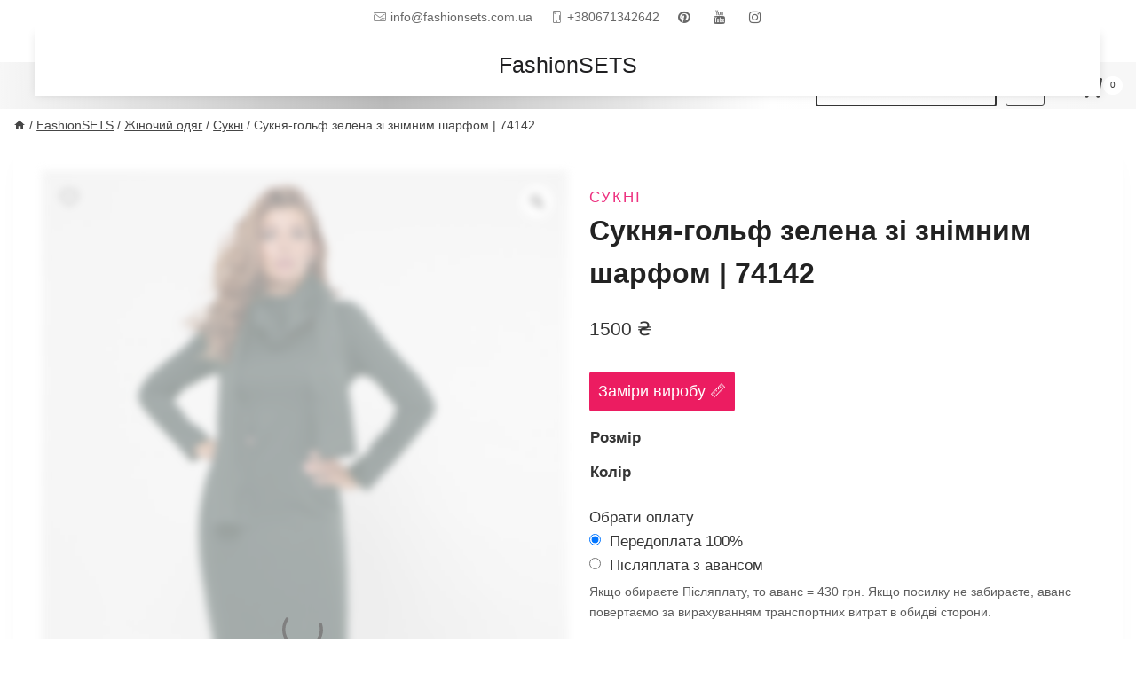

--- FILE ---
content_type: text/html; charset=UTF-8
request_url: https://fashionsets.com.ua/product/suknya-golf-zelena-zi-znimnim-sharfom-74142/
body_size: 64064
content:
<!doctype html><html lang="uk" prefix="og: https://ogp.me/ns#" class="no-js" itemtype="https://schema.org/IndividualProduct" itemscope><head><script data-no-optimize="1">var litespeed_docref=sessionStorage.getItem("litespeed_docref");litespeed_docref&&(Object.defineProperty(document,"referrer",{get:function(){return litespeed_docref}}),sessionStorage.removeItem("litespeed_docref"));</script> <meta charset="UTF-8"><meta name="viewport" content="width=device-width, initial-scale=1, minimum-scale=1">
 <script id="google_gtagjs-js-consent-mode-data-layer" type="litespeed/javascript">window.dataLayer=window.dataLayer||[];function gtag(){dataLayer.push(arguments)}
gtag('consent','default',{"ad_personalization":"denied","ad_storage":"denied","ad_user_data":"denied","analytics_storage":"denied","functionality_storage":"denied","security_storage":"denied","personalization_storage":"denied","region":["AT","BE","BG","CH","CY","CZ","DE","DK","EE","ES","FI","FR","GB","GR","HR","HU","IE","IS","IT","LI","LT","LU","LV","MT","NL","NO","PL","PT","RO","SE","SI","SK"],"wait_for_update":500});window._googlesitekitConsentCategoryMap={"statistics":["analytics_storage"],"marketing":["ad_storage","ad_user_data","ad_personalization"],"functional":["functionality_storage","security_storage"],"preferences":["personalization_storage"]};window._googlesitekitConsents={"ad_personalization":"denied","ad_storage":"denied","ad_user_data":"denied","analytics_storage":"denied","functionality_storage":"denied","security_storage":"denied","personalization_storage":"denied","region":["AT","BE","BG","CH","CY","CZ","DE","DK","EE","ES","FI","FR","GB","GR","HR","HU","IE","IS","IT","LI","LT","LU","LV","MT","NL","NO","PL","PT","RO","SE","SI","SK"],"wait_for_update":500}</script> <title>Сукня-гольф зелена зі знімним шарфом ➢ купити в Україні</title><meta name="description" content="В інтернет-магазині &quot;FashionSETS&quot; Ви можете купити Сукню-гольф зелену зі знімним шарфом за вигідною ціною та швидкою доставкою."/><meta name="robots" content="follow, index, max-snippet:-1, max-video-preview:-1, max-image-preview:large"/><link rel="canonical" href="https://fashionsets.com.ua/product/suknya-golf-zelena-zi-znimnim-sharfom-74142/" /><meta property="og:locale" content="uk_UA" /><meta property="og:type" content="product" /><meta property="og:title" content="Сукня-гольф зелена зі знімним шарфом ➢ купити в Україні" /><meta property="og:description" content="В інтернет-магазині &quot;FashionSETS&quot; Ви можете купити Сукню-гольф зелену зі знімним шарфом за вигідною ціною та швидкою доставкою." /><meta property="og:url" content="https://fashionsets.com.ua/product/suknya-golf-zelena-zi-znimnim-sharfom-74142/" /><meta property="og:site_name" content="FashionSETS" /><meta property="og:updated_time" content="2025-08-21T17:46:23+02:00" /><meta property="og:image" content="https://fashionsets.com.ua/wp-content/uploads/2023/11/3-348b8b43aab1b1.jpg" /><meta property="og:image:secure_url" content="https://fashionsets.com.ua/wp-content/uploads/2023/11/3-348b8b43aab1b1.jpg" /><meta property="og:image:width" content="798" /><meta property="og:image:height" content="1197" /><meta property="og:image:alt" content="Сукня-гольф зелена зі знімним шарфом | 74142" /><meta property="og:image:type" content="image/jpeg" /><meta property="product:brand" content="Rica Rossa" /><meta property="product:availability" content="instock" /><meta name="twitter:card" content="summary_large_image" /><meta name="twitter:title" content="Сукня-гольф зелена зі знімним шарфом ➢ купити в Україні" /><meta name="twitter:description" content="В інтернет-магазині &quot;FashionSETS&quot; Ви можете купити Сукню-гольф зелену зі знімним шарфом за вигідною ціною та швидкою доставкою." /><meta name="twitter:image" content="https://fashionsets.com.ua/wp-content/uploads/2023/11/3-348b8b43aab1b1.jpg" /><meta name="twitter:label1" content="Ціна" /><meta name="twitter:data1" content="1500&nbsp;&#8372;" /><meta name="twitter:label2" content="Доступність" /><meta name="twitter:data2" content="Є в наявності" /> <script type="application/ld+json" class="rank-math-schema">{"@context":"https://schema.org","@graph":[{"@type":["Store","Organization"],"@id":"https://fashionsets.com.ua/#organization","name":"FashionSets","url":"https://fashionsets.com.ua","sameAs":["https://www.facebook.com/FashionSets.shop"],"logo":{"@type":"ImageObject","@id":"https://fashionsets.com.ua/#logo","url":"https://fashionsets.com.ua/wp-content/uploads/2021/01/FS-logo.jpg","contentUrl":"https://fashionsets.com.ua/wp-content/uploads/2021/01/FS-logo.jpg","caption":"FashionSets","inLanguage":"uk"},"openingHours":["Monday,Tuesday,Wednesday,Thursday,Friday 10:00-19:00","Saturday,Sunday \u0432\u044b\u0445\u043e\u0434\u043d\u043e\u0439"],"image":{"@id":"https://fashionsets.com.ua/#logo"}},{"@type":"WebSite","@id":"https://fashionsets.com.ua/#website","url":"https://fashionsets.com.ua","name":"FashionSets","publisher":{"@id":"https://fashionsets.com.ua/#organization"},"inLanguage":"uk"},{"@type":"ImageObject","@id":"https://fashionsets.com.ua/wp-content/uploads/2023/11/3-348b8b43aab1b1.jpg","url":"https://fashionsets.com.ua/wp-content/uploads/2023/11/3-348b8b43aab1b1.jpg","width":"798","height":"1197","caption":"\u0421\u0443\u043a\u043d\u044f-\u0433\u043e\u043b\u044c\u0444 \u0437\u0435\u043b\u0435\u043d\u0430 \u0437\u0456 \u0437\u043d\u0456\u043c\u043d\u0438\u043c \u0448\u0430\u0440\u0444\u043e\u043c | 74142","inLanguage":"uk"},{"@type":"ItemPage","@id":"https://fashionsets.com.ua/product/suknya-golf-zelena-zi-znimnim-sharfom-74142/#webpage","url":"https://fashionsets.com.ua/product/suknya-golf-zelena-zi-znimnim-sharfom-74142/","name":"\u0421\u0443\u043a\u043d\u044f-\u0433\u043e\u043b\u044c\u0444 \u0437\u0435\u043b\u0435\u043d\u0430 \u0437\u0456 \u0437\u043d\u0456\u043c\u043d\u0438\u043c \u0448\u0430\u0440\u0444\u043e\u043c \u27a2 \u043a\u0443\u043f\u0438\u0442\u0438 \u0432 \u0423\u043a\u0440\u0430\u0457\u043d\u0456","datePublished":"2023-11-13T02:10:50+02:00","dateModified":"2025-08-21T17:46:23+02:00","isPartOf":{"@id":"https://fashionsets.com.ua/#website"},"primaryImageOfPage":{"@id":"https://fashionsets.com.ua/wp-content/uploads/2023/11/3-348b8b43aab1b1.jpg"},"inLanguage":"uk"},{"@type":"Product","brand":{"@type":"Brand","name":"Rica Rossa"},"name":"\u0421\u0443\u043a\u043d\u044f-\u0433\u043e\u043b\u044c\u0444 \u0437\u0435\u043b\u0435\u043d\u0430 \u0437\u0456 \u0437\u043d\u0456\u043c\u043d\u0438\u043c \u0448\u0430\u0440\u0444\u043e\u043c \u27a2 \u043a\u0443\u043f\u0438\u0442\u0438 \u0432 \u0423\u043a\u0440\u0430\u0457\u043d\u0456","description":"\u0412 \u0456\u043d\u0442\u0435\u0440\u043d\u0435\u0442-\u043c\u0430\u0433\u0430\u0437\u0438\u043d\u0456 \"FashionSETS\" \u0412\u0438 \u043c\u043e\u0436\u0435\u0442\u0435 \u043a\u0443\u043f\u0438\u0442\u0438 \u0421\u0443\u043a\u043d\u044e-\u0433\u043e\u043b\u044c\u0444 \u0437\u0435\u043b\u0435\u043d\u0443 \u0437\u0456 \u0437\u043d\u0456\u043c\u043d\u0438\u043c \u0448\u0430\u0440\u0444\u043e\u043c \u0437\u0430 \u0432\u0438\u0433\u0456\u0434\u043d\u043e\u044e \u0446\u0456\u043d\u043e\u044e \u0442\u0430 \u0448\u0432\u0438\u0434\u043a\u043e\u044e \u0434\u043e\u0441\u0442\u0430\u0432\u043a\u043e\u044e.","sku":"74142","category":"\u0416\u0456\u043d\u043e\u0447\u0438\u0439 \u043e\u0434\u044f\u0433 &gt; \u0421\u0443\u043a\u043d\u0456","mainEntityOfPage":{"@id":"https://fashionsets.com.ua/product/suknya-golf-zelena-zi-znimnim-sharfom-74142/#webpage"},"image":[{"@type":"ImageObject","url":"https://fashionsets.com.ua/wp-content/uploads/2023/11/3-348b8b43aab1b1.jpg","height":"1197","width":"798"},{"@type":"ImageObject","url":"https://fashionsets.com.ua/wp-content/uploads/2023/11/2-a48b8.jpg","height":"1197","width":"798"},{"@type":"ImageObject","url":"https://fashionsets.com.ua/wp-content/uploads/2023/11/1-abfd26123d8a90b.jpg","height":"1197","width":"798"},{"@type":"ImageObject","url":"https://fashionsets.com.ua/wp-content/uploads/2023/11/4-11de5fc9563ca2.jpg","height":"1197","width":"798"}],"offers":{"@type":"Offer","price":"1500","priceValidUntil":"2027-12-31","priceCurrency":"UAH","availability":"http://schema.org/InStock","seller":{"@type":"Organization","@id":"https://fashionsets.com.ua/","name":"FashionSets","url":"https://fashionsets.com.ua","logo":"https://fashionsets.com.ua/wp-content/uploads/2021/01/FS-logo.jpg"},"url":"https://fashionsets.com.ua/product/suknya-golf-zelena-zi-znimnim-sharfom-74142/"},"additionalProperty":[{"@type":"PropertyValue","name":"pa_kra%d1%97na-virobnik","value":"\u0423\u043a\u0440\u0430\u0457\u043d\u0430"},{"@type":"PropertyValue","name":"pa_brend","value":"Rica Rossa"},{"@type":"PropertyValue","name":"pa_material-sklad","value":"\u0432\u0456\u0441\u043a\u043e\u0437\u0430, \u0432\u043e\u0432\u043d\u0430, \u043f\u043e\u043b\u0456\u0435\u0441\u0442\u0435\u0440, \u0442\u0440\u0438\u043a\u043e\u0442\u0430\u0436"},{"@type":"PropertyValue","name":"pa_dovzhina","value":"\u043c\u0456\u0434\u0456"},{"@type":"PropertyValue","name":"pa_rukav","value":"\u0434\u043e\u0432\u0433\u0438\u0439"},{"@type":"PropertyValue","name":"pa_sezon","value":"\u0432\u0435\u0441\u043d\u0430, \u0437\u0438\u043c\u0430, \u043e\u0441\u0456\u043d\u044c"},{"@type":"PropertyValue","name":"pa_stil","value":"\u043f\u043e\u0432\u0441\u044f\u043a\u0434\u0435\u043d\u043d\u0438\u0439"},{"@type":"PropertyValue","name":"pa_vizerunok","value":"\u043e\u0434\u043d\u043e\u0442\u043e\u043d\u043d\u0438\u0439"},{"@type":"PropertyValue","name":"pa_viriz-komir","value":"\u0433\u043e\u043b\u044c\u0444"},{"@type":"PropertyValue","name":"pa_fason","value":"\u043e\u0431\u043b\u044f\u0433\u0430\u044e\u0447\u0438\u0439"}],"@id":"https://fashionsets.com.ua/product/suknya-golf-zelena-zi-znimnim-sharfom-74142/#richSnippet"}]}</script> <link rel='dns-prefetch' href='//www.googletagmanager.com' /><link rel="alternate" type="application/rss+xml" title="FashionSETS &raquo; стрічка" href="https://fashionsets.com.ua/feed/" /><link rel="alternate" type="application/rss+xml" title="FashionSETS &raquo; Канал коментарів" href="https://fashionsets.com.ua/comments/feed/" /> <script type="litespeed/javascript">document.documentElement.classList.remove('no-js')</script> <link rel="alternate" type="application/rss+xml" title="FashionSETS &raquo; Сукня-гольф зелена зі знімним шарфом | 74142 Канал коментарів" href="https://fashionsets.com.ua/product/suknya-golf-zelena-zi-znimnim-sharfom-74142/feed/" /><link rel="alternate" title="oEmbed (JSON)" type="application/json+oembed" href="https://fashionsets.com.ua/wp-json/oembed/1.0/embed?url=https%3A%2F%2Ffashionsets.com.ua%2Fproduct%2Fsuknya-golf-zelena-zi-znimnim-sharfom-74142%2F" /><link rel="alternate" title="oEmbed (XML)" type="text/xml+oembed" href="https://fashionsets.com.ua/wp-json/oembed/1.0/embed?url=https%3A%2F%2Ffashionsets.com.ua%2Fproduct%2Fsuknya-golf-zelena-zi-znimnim-sharfom-74142%2F&#038;format=xml" /><style id='wp-img-auto-sizes-contain-inline-css'>img:is([sizes=auto i],[sizes^="auto," i]){contain-intrinsic-size:3000px 1500px}
/*# sourceURL=wp-img-auto-sizes-contain-inline-css */</style><style id="litespeed-ccss">ul{box-sizing:border-box}:root{--wp--preset--font-size--normal:16px;--wp--preset--font-size--huge:42px}.screen-reader-text{clip:rect(1px,1px,1px,1px);word-wrap:normal!important;border:0;-webkit-clip-path:inset(50%);clip-path:inset(50%);height:1px;margin:-1px;overflow:hidden;padding:0;position:absolute;width:1px}.screen-reader-text{clip:rect(1px,1px,1px,1px);word-wrap:normal!important;border:0;-webkit-clip-path:inset(50%);clip-path:inset(50%);height:1px;margin:-1px;overflow:hidden;overflow-wrap:normal!important;padding:0;position:absolute!important;width:1px}:root{--drawer-width:480px;--neg-drawer-width:calc(var(--drawer-width)*-1)}:root{--yith-wcan-filters_colors_titles:#434343;--yith-wcan-filters_colors_background:#fff;--yith-wcan-filters_colors_accent:#a7144c;--yith-wcan-filters_colors_accent_r:167;--yith-wcan-filters_colors_accent_g:20;--yith-wcan-filters_colors_accent_b:76;--yith-wcan-color_swatches_border_radius:100%;--yith-wcan-color_swatches_size:30px;--yith-wcan-labels_style_background:#fff;--yith-wcan-labels_style_background_hover:#a7144c;--yith-wcan-labels_style_background_active:#a7144c;--yith-wcan-labels_style_text:#434343;--yith-wcan-labels_style_text_hover:#fff;--yith-wcan-labels_style_text_active:#fff;--yith-wcan-anchors_style_text:#434343;--yith-wcan-anchors_style_text_hover:#a7144c;--yith-wcan-anchors_style_text_active:#a7144c}.fa{display:inline-block;font:normal normal normal 14px/1 FontAwesome;font-size:inherit;text-rendering:auto;-webkit-font-smoothing:antialiased;-moz-osx-font-smoothing:grayscale}.fa-fw{width:1.28571429em;text-align:center}.fa-facebook:before{content:"\f09a"}.fa-angle-down:before{content:"\f107"}.fa-youtube:before{content:"\f167"}.fa-instagram:before{content:"\f16d"}:root{--woocommerce:#7f54b3;--wc-green:#7ad03a;--wc-red:#a00;--wc-orange:#ffba00;--wc-blue:#2ea2cc;--wc-primary:#7f54b3;--wc-primary-text:#fff;--wc-secondary:#e9e6ed;--wc-secondary-text:#515151;--wc-highlight:#b3af54;--wc-highligh-text:#fff;--wc-content-bg:#fff;--wc-subtext:#767676}body{--wp--preset--color--black:#000;--wp--preset--color--cyan-bluish-gray:#abb8c3;--wp--preset--color--white:#fff;--wp--preset--color--pale-pink:#f78da7;--wp--preset--color--vivid-red:#cf2e2e;--wp--preset--color--luminous-vivid-orange:#ff6900;--wp--preset--color--luminous-vivid-amber:#fcb900;--wp--preset--color--light-green-cyan:#7bdcb5;--wp--preset--color--vivid-green-cyan:#00d084;--wp--preset--color--pale-cyan-blue:#8ed1fc;--wp--preset--color--vivid-cyan-blue:#0693e3;--wp--preset--color--vivid-purple:#9b51e0;--wp--preset--color--kb-palette-1:#fff;--wp--preset--color--kb-palette-12:#888;--wp--preset--color--kb-palette-3:#888;--wp--preset--color--kb-palette-4:#888;--wp--preset--color--kb-palette-5:#888;--wp--preset--color--kb-palette-6:#888;--wp--preset--gradient--vivid-cyan-blue-to-vivid-purple:linear-gradient(135deg,rgba(6,147,227,1) 0%,#9b51e0 100%);--wp--preset--gradient--light-green-cyan-to-vivid-green-cyan:linear-gradient(135deg,#7adcb4 0%,#00d082 100%);--wp--preset--gradient--luminous-vivid-amber-to-luminous-vivid-orange:linear-gradient(135deg,rgba(252,185,0,1) 0%,rgba(255,105,0,1) 100%);--wp--preset--gradient--luminous-vivid-orange-to-vivid-red:linear-gradient(135deg,rgba(255,105,0,1) 0%,#cf2e2e 100%);--wp--preset--gradient--very-light-gray-to-cyan-bluish-gray:linear-gradient(135deg,#eee 0%,#a9b8c3 100%);--wp--preset--gradient--cool-to-warm-spectrum:linear-gradient(135deg,#4aeadc 0%,#9778d1 20%,#cf2aba 40%,#ee2c82 60%,#fb6962 80%,#fef84c 100%);--wp--preset--gradient--blush-light-purple:linear-gradient(135deg,#ffceec 0%,#9896f0 100%);--wp--preset--gradient--blush-bordeaux:linear-gradient(135deg,#fecda5 0%,#fe2d2d 50%,#6b003e 100%);--wp--preset--gradient--luminous-dusk:linear-gradient(135deg,#ffcb70 0%,#c751c0 50%,#4158d0 100%);--wp--preset--gradient--pale-ocean:linear-gradient(135deg,#fff5cb 0%,#b6e3d4 50%,#33a7b5 100%);--wp--preset--gradient--electric-grass:linear-gradient(135deg,#caf880 0%,#71ce7e 100%);--wp--preset--gradient--midnight:linear-gradient(135deg,#020381 0%,#2874fc 100%);--wp--preset--font-size--small:14px;--wp--preset--font-size--medium:24px;--wp--preset--font-size--large:32px;--wp--preset--font-size--x-large:42px;--wp--preset--font-size--larger:40px;--wp--preset--spacing--20:.44rem;--wp--preset--spacing--30:.67rem;--wp--preset--spacing--40:1rem;--wp--preset--spacing--50:1.5rem;--wp--preset--spacing--60:2.25rem;--wp--preset--spacing--70:3.38rem;--wp--preset--spacing--80:5.06rem;--wp--preset--shadow--natural:6px 6px 9px rgba(0,0,0,.2);--wp--preset--shadow--deep:12px 12px 50px rgba(0,0,0,.4);--wp--preset--shadow--sharp:6px 6px 0px rgba(0,0,0,.2);--wp--preset--shadow--outlined:6px 6px 0px -3px rgba(255,255,255,1),6px 6px rgba(0,0,0,1);--wp--preset--shadow--crisp:6px 6px 0px rgba(0,0,0,1)}.woocommerce-variation-add-to-cart,form.cart{flex-wrap:wrap!important}.wapf{width:100%}.wapf-wrapper{width:100%}.wapf-field-row{display:flex;flex-wrap:wrap;margin-left:-5px}.wapf-field-row .wapf-field-container:last-child{padding-right:0}.wapf-field-container{padding:0 5px 15px;box-sizing:border-box}.wapf-field-description{font-size:85%;opacity:.8;padding:0;margin:0;padding-top:5px}.wapf-field-input input[type=radio]{float:left;margin-top:5px}.wapf-input-label{font-weight:400}.wapf-label-text{padding-left:10px}.wapf-product-totals{display:none;width:100%}.wapf-product-totals .wapf--inner{padding:20px 0}.wapf-product-totals .wapf--inner>div{padding-bottom:10px;clear:both}.wapf-product-totals .wapf--inner>div:last-child{padding-bottom:0}.wapf-product-totals div span:first-child{font-weight:700}.wapf-product-totals div span:last-child{float:right}.gm-caret,.gm-toolbar-right,.gm-toolbar-left,.gm-menu-item__txt-wrapper,.gm-mobile-menu-container{margin:0}nav#gm-main-menu{background:0 0;border:none;margin:0;padding:0}nav ul.gm-navbar-nav>li{display:block}#gm-main-menu>ul.gm-navbar-nav,.gm-dropdown-menu-wrapper>ul.gm-dropdown-menu{list-style-type:none;padding:0;line-height:inherit}.gm-navbar>.gm-padding,.gm-navbar-nav .gm-dropdown-menu-wrapper,.gm-dropdown-hover-style-shift-right .gm-dropdown-menu .gm-anchor .gm-menu-item__txt-wrapper{-webkit-backface-visibility:hidden!important;backface-visibility:hidden!important}.gm-grid-container{width:100%;padding-right:15px;padding-left:15px;margin-right:auto;margin-left:auto}.text-center{text-align:center}.d-flex{display:-webkit-box!important;display:-ms-flexbox!important;display:flex!important}.justify-content-center{-webkit-box-pack:center;-ms-flex-pack:center;justify-content:center}.align-items-center{-webkit-box-align:center;-ms-flex-align:center;align-items:center}.flex-grow-1{-webkit-box-flex:1;-ms-flex-positive:1;flex-grow:1}.flex-column{-webkit-box-orient:vertical;-webkit-box-direction:normal;-ms-flex-direction:column;flex-direction:column}.h-100{height:100%}.mb-4{margin-bottom:50px}.mt-5{margin-top:25px}.gm-hidden{opacity:0;visibility:hidden}.gm-navigation-drawer{position:fixed;top:0;height:100%;z-index:1000;overflow-y:auto;will-change:transform}.gm-navigation-drawer .gm-dropdown-menu-wrapper{display:none}.gm-navigation-drawer li{margin-bottom:0}.gm-navigation-drawer .gm-anchor{text-transform:uppercase;border-bottom-width:1px;border-bottom-style:dotted;line-height:1.4;font-weight:700;display:-webkit-box;display:-ms-flexbox;display:flex;-webkit-box-align:center;-ms-flex-align:center;align-items:center;width:100%;color:inherit}.gm-navigation-drawer .gm-anchor .gm-menu-item__txt-wrapper{margin-right:auto}.gm-navigation-drawer--mobile .gm-dropdown-menu-wrapper{padding-left:15px}body:not(.admin-bar) .gm-navigation-drawer{top:0;height:100%}.gm-navbar.gm-navbar--style-2 .gm-main-menu-wrapper:not(.gm-navigation-drawer--open){display:none}html:not(.fl-builder-edit),body:not(.fl-builder-edit){position:relative}.gm-navbar *,.gm-main-menu-wrapper *,.gm-navigation-drawer *{-webkit-box-sizing:border-box;box-sizing:border-box}.gm-navbar a,.gm-navbar a:visited,.gm-main-menu-wrapper a,.gm-main-menu-wrapper a:visited,.gm-navigation-drawer a,.gm-navigation-drawer a:visited{text-decoration:none}.gm-main-menu-wrapper{-webkit-box-sizing:border-box;box-sizing:border-box}.gm-main-menu-wrapper .menu-item{margin-bottom:0;height:auto;width:auto;max-width:100%}.gm-main-menu-wrapper .gm-navbar-nav{display:-webkit-box;display:-ms-flexbox;display:flex;-webkit-box-pack:justify;-ms-flex-pack:justify;justify-content:space-between}.gm-navbar{position:relative}.gm-navbar .gm-toolbar{z-index:10}.gm-navbar .gm-inner{z-index:5}.gm-navbar ul,.gm-main-menu-wrapper ul,.gm-navigation-drawer ul{margin:0;padding-left:0;list-style:none}.gm-navbar ul.gm-navbar-nav,.gm-navbar ul.gm-navbar-nav>li,.gm-navbar ul.gm-dropdown-menu,.gm-navbar ul.gm-dropdown-menu>li,.gm-navbar .gm-dropdown-menu-wrapper>ul,.gm-navbar .gm-dropdown-menu-wrapper>ul>li,.gm-navigation-drawer ul.gm-navbar-nav,.gm-navigation-drawer ul.gm-navbar-nav>li,.gm-navigation-drawer ul.gm-dropdown-menu,.gm-navigation-drawer ul.gm-dropdown-menu>li,.gm-navbar .gm-toolbar-socials-list,.gm-navbar .gm-toolbar-socials-list>li{list-style:none;padding:0;line-height:initial;position:initial}.gm-wrapper{z-index:999}.gm-dropdown:not(.gm-open) .gm-dropdown-menu-wrapper{overflow:hidden}.gm-navbar .gm-toolbar{position:relative}.gm-navbar .gm-toolbar-left,.gm-navbar .gm-toolbar-right{display:-webkit-box;display:-ms-flexbox;display:flex}.gm-navbar .gm-toolbar-contacts{display:-webkit-box;display:-ms-flexbox;display:flex;-ms-flex-wrap:wrap;flex-wrap:wrap;-webkit-box-align:center;-ms-flex-align:center;align-items:center}.gm-navbar .gm-toolbar-contacts a{color:inherit!important}.gm-navbar .gm-toolbar-socials-list{display:-webkit-box;display:-ms-flexbox;display:flex;-webkit-box-align:center;-ms-flex-align:center;align-items:center;-webkit-box-pack:center;-ms-flex-pack:center;justify-content:center;-ms-flex-wrap:wrap;flex-wrap:wrap;margin-left:-12px!important;margin-right:-12px!important}.gm-navbar .gm-toolbar-socials-list .gm-toolbar-socials-list__item{margin-bottom:0;padding-left:12px;padding-right:12px}.gm-navbar .gm-toolbar-social-link{position:relative;display:-webkit-box;display:-ms-flexbox;display:flex;font-size:16px;-webkit-box-align:center;-ms-flex-align:center;align-items:center;-webkit-box-pack:center;-ms-flex-pack:center;justify-content:center}.gm-navbar .gm-toolbar-social-link .fa{line-height:38px}.gm-navbar .gm-toolbar-email,.gm-navbar .gm-toolbar-phone{margin-right:15px;display:-webkit-box;display:-ms-flexbox;display:flex;-webkit-box-align:center;-ms-flex-align:center;align-items:center;line-height:38px}.gm-navbar .gm-toolbar-email span,.gm-navbar .gm-toolbar-phone span{margin-right:5px}.gm-dropdown-hover-style-shift-right .gm-dropdown-menu .gm-menu-item__link:before{position:absolute;left:15px;display:inline-block;visibility:hidden;content:'\f178';-webkit-transform:translateX(0);transform:translateX(0);opacity:0;font:normal normal normal 16px/1 FontAwesome;font-size:inherit;line-height:inherit;-webkit-font-smoothing:antialiased;-moz-osx-font-smoothing:grayscale;text-rendering:auto}.gm-dropdown-hover-style-shift-right.gm-dropdown-with-scrollbar .gm-dropdown-menu .gm-menu-item>.gm-menu-item__link:before{left:0}.gm-navbar .gm-dropdown-menu-wrapper.gm-custom-dropdown-width{margin-left:auto!important;margin-right:auto!important}.gm-navbar .gm-wrapper{position:absolute;top:0;right:0;left:0;width:100%;margin-right:auto;margin-left:auto}.gm-navbar .gm-logo{display:-webkit-box;display:-ms-flexbox;display:flex;-webkit-box-align:center;-ms-flex-align:center;align-items:center;-webkit-box-pack:center;-ms-flex-pack:center;justify-content:center;z-index:1000}.gm-navbar .menu-item{display:block;width:auto;max-width:inherit;height:auto;padding:inherit;margin:0;border:0;outline:0;font-size:100%;vertical-align:baseline;background:0 0}.gm-navbar>.gm-wrapper{opacity:1}.gm-inner{position:relative;-webkit-box-sizing:content-box;box-sizing:content-box;width:100%;margin-right:auto;margin-left:auto;border-bottom-style:solid}.gm-inner-bg{position:absolute;z-index:-1;top:0;left:0;width:100%;height:100%}.gm-navbar .gm-inner,.gm-navbar .gm-inner-bg{width:100%}.gm-container{display:-webkit-box;display:-ms-flexbox;display:flex;margin-right:auto;margin-left:auto;-webkit-box-align:stretch;-ms-flex-align:stretch;align-items:stretch;-webkit-box-pack:justify;-ms-flex-pack:justify;justify-content:space-between;position:relative}.gm-menu-item:not(.mega-gm-dropdown){position:relative}.gm-main-menu-wrapper{display:-webkit-box;display:-ms-flexbox;display:flex;-webkit-box-align:center;-ms-flex-align:center;align-items:center}.gm-main-menu-wrapper .gm-menu-item__link{display:-webkit-box;display:-ms-flexbox;display:flex;-webkit-box-pack:justify;-ms-flex-pack:justify;justify-content:space-between;-webkit-box-align:center;-ms-flex-align:center;align-items:center;width:100%;padding:12px 15px 12px 0;white-space:initial;line-height:1.4}.gm-main-menu-wrapper .menu-item-has-children .gm-menu-item__link{padding-right:0}.gm-main-menu-wrapper .gm-navbar-nav>.gm-menu-item>.gm-anchor{display:-webkit-box;display:-ms-flexbox;display:flex;width:100%;padding:5px 0;line-height:25px;-webkit-box-align:center;-ms-flex-align:center;align-items:center;-webkit-box-pack:justify;-ms-flex-pack:justify;justify-content:space-between}.gm-main-menu-wrapper .gm-navbar-nav>li{display:-webkit-box;display:-ms-flexbox;display:flex;-webkit-box-align:center;-ms-flex-align:center;align-items:center;-webkit-box-pack:center;-ms-flex-pack:center;justify-content:center}.gm-main-menu-wrapper .gm-dropdown-menu-wrapper{top:0}.gm-main-menu-wrapper .gm-dropdown-menu>li:last-of-type>.gm-anchor{border-bottom:none!important}.gm-main-menu-wrapper .gm-dropdown:not(.mega-gm-dropdown){position:relative}.gm-main-menu-wrapper .gm-dropdown-menu{visibility:hidden;opacity:0}.gm-main-menu-wrapper .gm-dropdown-menu{z-index:1000;top:100%;left:0;width:100%;text-align:left}.gm-main-menu-wrapper .gm-dropdown-menu>.gm-menu-item{padding-right:15px;padding-left:15px}.gm-main-menu-wrapper .gm-dropdown-menu-wrapper{position:absolute;left:0;visibility:hidden}.gm-navbar--has-shadow:not(.gm-navbar-sticky-toggle):not(.gm-navbar--style-4) .gm-inner{-webkit-box-shadow:0 0 10px rgba(0,0,0,.1);box-shadow:0 0 10px rgba(0,0,0,.1)}.gm-navbar--has-shadow-dropdown .gm-dropdown-menu{-webkit-box-shadow:0 8px 15px rgba(0,0,0,.1);box-shadow:0 8px 15px rgba(0,0,0,.1)}.gm-caret{position:relative;font-size:16px;line-height:1}.gm-navbar.gm-navbar--hide-gm-caret .gm-navbar-nav>.gm-menu-item>.gm-anchor>.gm-caret{display:none}.gm-menu-btn{-webkit-box-align:center;-ms-flex-align:center;align-items:center}.gm-menu-item__txt-wrapper{position:relative;display:-webkit-box;display:-ms-flexbox;display:flex;-webkit-box-align:center;-ms-flex-align:center;align-items:center}.gm-menu-item>.gm-anchor>.gm-menu-item__txt-wrapper{display:-webkit-box;display:-ms-flexbox;display:flex}.gm-navbar .gm-navbar-nav>.gm-dropdown:not(.gm-opened-before) .gm-dropdown-menu-wrapper{display:block;visibility:hidden}.gm-mobile-postwrap{display:none}.gm-mobile-submenu-style-slider .gm-grid-container{overflow:hidden;position:absolute}.gm-mobile-submenu-style-slider .gm-navbar-nav .gm-dropdown>.gm-dropdown-menu-wrapper{top:0;position:absolute;left:100%;width:100%;min-height:100%;z-index:4}.gm-mobile-submenu-style-slider .gm-dropdown-menu-title{display:-webkit-box;display:-ms-flexbox;display:flex;position:relative;top:0;width:100%;height:50px;padding:0 15px}.gm-anchor{outline:none}.gm-menu-btn--text{margin:0;padding:0;text-indent:0}.gm-navigation-drawer--mobile{-ms-touch-action:none;touch-action:none}.gm-dropdown-hover-style-shift-right.gm-dropdown-with-scrollbar .gm-dropdown-menu .gm-menu-item>.gm-menu-item__link{position:relative}.hamburger{padding:15px;display:inline-block;font:inherit;color:inherit;text-transform:none;background-color:transparent;border:0;margin:0;overflow:visible}.hamburger.is-active .hamburger-inner,.hamburger.is-active .hamburger-inner:before,.hamburger.is-active .hamburger-inner:after{background-color:#000}.hamburger-box{width:40px;height:24px;display:inline-block;position:relative}.hamburger-inner{display:block;top:50%;margin-top:-2px}.hamburger-inner,.hamburger-inner:before,.hamburger-inner:after{width:40px;height:4px;background-color:#000;border-radius:4px;position:absolute}.hamburger-inner:before,.hamburger-inner:after{content:"";display:block}.hamburger-inner:before{top:-10px}.hamburger-inner:after{bottom:-10px}.hamburger--3dy-r .hamburger-box{-webkit-perspective:80px;perspective:80px}.hamburger--3dy-r.is-active .hamburger-inner{background-color:transparent!important;-webkit-transform:rotateX(180deg);transform:rotateX(180deg)}.hamburger--3dy-r.is-active .hamburger-inner:before{-webkit-transform:translate3d(0,10px,0) rotate(45deg);transform:translate3d(0,10px,0) rotate(45deg)}.hamburger--3dy-r.is-active .hamburger-inner:after{-webkit-transform:translate3d(0,-10px,0) rotate(-45deg);transform:translate3d(0,-10px,0) rotate(-45deg)}.gm-burger{line-height:8px}.gm-navigation-drawer--mobile:not(.gm-navigation-drawer--open) .gm-menu-btn-close-mobile-drawer{visibility:hidden;opacity:0}[class^=groovy-28328]{font-family:'groovy-28328';speak:none;font-style:normal;font-weight:400;font-variant:normal;text-transform:none;line-height:1;letter-spacing:0;-webkit-font-feature-settings:"liga";-moz-font-feature-settings:"liga=1";-moz-font-feature-settings:"liga";-ms-font-feature-settings:"liga" 1;-o-font-feature-settings:"liga";font-feature-settings:"liga";-webkit-font-smoothing:antialiased;-moz-osx-font-smoothing:grayscale}.groovy-28328-Mail:before{content:'\e631'}.groovy-28328-Mobile:before{content:'\e637'}.fa{display:inline-block;font:normal normal normal 14px/1 FontAwesome;font-size:inherit;text-rendering:auto;-webkit-font-smoothing:antialiased;-moz-osx-font-smoothing:grayscale}.fa-fw{width:1.28571em;text-align:center}.fa-facebook:before{content:""}.fa-angle-down:before{content:""}.fa-youtube:before{content:""}.fa-instagram:before{content:""}.woo_size_chart_img img{display:block;margin:5px auto;max-width:100%;text-align:center}div.woo_sc_text_icon{vertical-align:middle;display:inline-block}div.woo_sc_price_btn_popup{font:normal normal 18px Arial;margin:10px 0;clear:both;display:inline-flex;height:45px;z-index:9;padding:3px 10px;line-height:40px;border-radius:3px;align-items:center;justify-content:center;flex-wrap:nowrap}div.woo_sc_btn_span span.woo_sc_size_icon{width:30px;height:30px;background-size:contain;display:flex}.woo_sc_modal{display:none;position:fixed;z-index:999999;left:0;top:0;width:100%;height:100%;background-color:#000;background-color:rgba(0,0,0,.4)}.woo_sc_modal_content{background-color:#f1f1f1;margin:0;position:absolute;top:50%;left:50%;-ms-transform:translate(-50%,-50%);transform:translate(-50%,-50%);padding:20px;border:1px solid #888;width:60%;max-height:80%;box-shadow:0 4px 8px 0 rgba(0,0,0,.3),0 6px 20px 0 rgba(0,0,0,.3);-webkit-animation-name:animatetop;-webkit-animation-duration:.4s;animation-name:animatetop;animation-duration:.4s;overflow:auto;border-radius:7px}@-webkit-keyframes animatetop{from{top:1000px;opacity:0}to{top:50%;opacity:1}}@keyframes animatetop{from{top:1000px;opacity:0}to{top:50%;opacity:1}}.woo_sc_scroll_content{width:100%;height:90%}.woo_sc_modal_close{position:absolute;right:10px;top:2px;color:#aaa;line-height:28px;font-size:28px;font-weight:700}@media only screen and (max-width:768px) and (min-width:320px){.woo_sc_modal{padding-top:0;z-index:999999}.woo_sc_modal_content{width:100%;max-height:100%}}@media only screen and (max-width:319px){.woo_sc_modal{padding-top:0;z-index:999999}.woo_sc_modal_content{width:100%;max-height:100%}}button.pswp__button{box-shadow:none!important;background-image:url(/wp-content/plugins/woocommerce/assets/css/photoswipe/default-skin/default-skin.png)!important}button.pswp__button,button.pswp__button--arrow--left:before,button.pswp__button--arrow--right:before{background-color:transparent!important}button.pswp__button--arrow--left,button.pswp__button--arrow--right{background-image:none!important}.pswp{display:none;position:absolute;width:100%;height:100%;left:0;top:0;overflow:hidden;-ms-touch-action:none;touch-action:none;z-index:1500;-webkit-text-size-adjust:100%;-webkit-backface-visibility:hidden;outline:0}.pswp *{-webkit-box-sizing:border-box;box-sizing:border-box}.pswp__bg{position:absolute;left:0;top:0;width:100%;height:100%;background:#000;opacity:0;-webkit-transform:translateZ(0);transform:translateZ(0);-webkit-backface-visibility:hidden;will-change:opacity}.pswp__scroll-wrap{position:absolute;left:0;top:0;width:100%;height:100%;overflow:hidden}.pswp__container{-ms-touch-action:none;touch-action:none;position:absolute;left:0;right:0;top:0;bottom:0}.pswp__container{-webkit-touch-callout:none}.pswp__bg{will-change:opacity}.pswp__container{-webkit-backface-visibility:hidden}.pswp__item{position:absolute;left:0;right:0;top:0;bottom:0;overflow:hidden}.pswp__button{width:44px;height:44px;position:relative;background:0 0;overflow:visible;-webkit-appearance:none;display:block;border:0;padding:0;margin:0;float:right;opacity:.75;-webkit-box-shadow:none;box-shadow:none}.pswp__button::-moz-focus-inner{padding:0;border:0}.pswp__button,.pswp__button--arrow--left:before,.pswp__button--arrow--right:before{background:url(/wp-content/plugins/woocommerce/assets/css/photoswipe/default-skin/default-skin.png) 0 0 no-repeat;background-size:264px 88px;width:44px;height:44px}.pswp__button--close{background-position:0 -44px}.pswp__button--share{background-position:-44px -44px}.pswp__button--fs{display:none}.pswp__button--zoom{display:none;background-position:-88px 0}.pswp__button--arrow--left,.pswp__button--arrow--right{background:0 0;top:50%;margin-top:-50px;width:70px;height:100px;position:absolute}.pswp__button--arrow--left{left:0}.pswp__button--arrow--right{right:0}.pswp__button--arrow--left:before,.pswp__button--arrow--right:before{content:'';top:35px;background-color:rgba(0,0,0,.3);height:30px;width:32px;position:absolute}.pswp__button--arrow--left:before{left:6px;background-position:-138px -44px}.pswp__button--arrow--right:before{right:6px;background-position:-94px -44px}.pswp__share-modal{display:block;background:rgba(0,0,0,.5);width:100%;height:100%;top:0;left:0;padding:10px;position:absolute;z-index:1600;opacity:0;-webkit-backface-visibility:hidden;will-change:opacity}.pswp__share-modal--hidden{display:none}.pswp__share-tooltip{z-index:1620;position:absolute;background:#fff;top:56px;border-radius:2px;display:block;width:auto;right:44px;-webkit-box-shadow:0 2px 5px rgba(0,0,0,.25);box-shadow:0 2px 5px rgba(0,0,0,.25);-webkit-transform:translateY(6px);-ms-transform:translateY(6px);transform:translateY(6px);-webkit-backface-visibility:hidden;will-change:transform}.pswp__counter{position:absolute;left:0;top:0;height:44px;font-size:13px;line-height:44px;color:#fff;opacity:.75;padding:0 10px}.pswp__caption{position:absolute;left:0;bottom:0;width:100%;min-height:44px}.pswp__caption__center{text-align:left;max-width:420px;margin:0 auto;font-size:13px;padding:10px;line-height:20px;color:#ccc}.pswp__preloader{width:44px;height:44px;position:absolute;top:0;left:50%;margin-left:-22px;opacity:0;will-change:opacity;direction:ltr}.pswp__preloader__icn{width:20px;height:20px;margin:12px}@media screen and (max-width:1024px){.pswp__preloader{position:relative;left:auto;top:auto;margin:0;float:right}}.pswp__ui{-webkit-font-smoothing:auto;visibility:visible;opacity:1;z-index:1550}.pswp__top-bar{position:absolute;left:0;top:0;height:44px;width:100%}.pswp__caption,.pswp__top-bar{-webkit-backface-visibility:hidden;will-change:opacity}.pswp__caption,.pswp__top-bar{background-color:rgba(0,0,0,.5)}.pswp__ui--hidden .pswp__button--arrow--left,.pswp__ui--hidden .pswp__button--arrow--right,.pswp__ui--hidden .pswp__caption,.pswp__ui--hidden .pswp__top-bar{opacity:.001}.dashicons{font-family:dashicons;display:inline-block;line-height:1;font-weight:400;font-style:normal;speak:never;text-decoration:inherit;text-transform:none;text-rendering:auto;-webkit-font-smoothing:antialiased;-moz-osx-font-smoothing:grayscale;width:20px;height:20px;font-size:20px;vertical-align:top;text-align:center}.dashicons-search:before{content:"\f179"}:root{--wvg-thumbnail-item:1n;--wvg-thumbnail-item-gap:0;--wvg-gallery-margin:0}.woo-variation-product-gallery{display:inline-block;float:left;margin-bottom:var(--wvg-gallery-margin);position:relative}.woo-variation-gallery-wrapper{display:block;position:relative;z-index:0}.woo-variation-gallery-wrapper .woo-variation-gallery-container{-webkit-filter:none;filter:none;opacity:1;visibility:visible}.woo-variation-gallery-wrapper.loading-gallery:after{background-image:url('data:image/svg+xml;utf8,<svg xmlns="http://www.w3.org/2000/svg" viewBox="0 0 24 24" preserveAspectRatio="xMidYMid meet" x="1124" fill="gray"><g><path d="M10.998 22a.846.846 0 010-1.692 9.308 9.308 0 000-18.616 9.286 9.286 0 00-7.205 3.416.846.846 0 11-1.31-1.072A10.978 10.978 0 0110.998 0c6.075 0 11 4.925 11 11s-4.925 11-11 11z"/><animateTransform attributeName="transform" attributeType="XML" type="rotate" from="0 11 11" to="360 11 11" dur=".8s" calcMode="linear" repeatCount="indefinite"/></g></svg>');background-position:50%;background-repeat:no-repeat;background-size:50px 50px;content:"";height:100%;left:0;position:absolute;top:0;width:100%}.woo-variation-gallery-wrapper.loading-gallery .woo-variation-gallery-container{opacity:0;visibility:hidden}.woo-variation-gallery-wrapper.loading-gallery .woo-variation-gallery-container.preload-style-blur{-webkit-filter:blur(5px);filter:blur(5px);opacity:.4;visibility:visible}.woo-variation-gallery-wrapper .wvg-gallery-thumbnail-image{margin:0;opacity:.3}.woo-variation-gallery-wrapper .wvg-gallery-thumbnail-image img{border-radius:0;-webkit-box-sizing:border-box;box-sizing:border-box;height:auto;margin:0!important;vertical-align:middle;width:100%}.woo-variation-gallery-wrapper .woo-variation-gallery-slider{position:relative}.woo-variation-gallery-wrapper .woo-variation-gallery-slider:after,.woo-variation-gallery-wrapper .woo-variation-gallery-slider:before{content:" ";display:table}.woo-variation-gallery-wrapper .woo-variation-gallery-slider:after{clear:both}.woo-variation-gallery-wrapper .woo-variation-gallery-slider>.wvg-gallery-image:not(:first-child){display:none}.woo-variation-gallery-wrapper .woo-variation-gallery-slider img{-webkit-box-sizing:border-box;box-sizing:border-box;display:inline-block;height:auto;margin:0!important;max-width:100%;vertical-align:middle;width:100%}.woo-variation-gallery-wrapper .wvg-gallery-image{text-align:center}.woo-variation-gallery-wrapper .woo-variation-gallery-slider-wrapper{margin:0;padding:0;position:relative}.woo-variation-gallery-wrapper .woo-variation-gallery-trigger{-webkit-box-align:center;-ms-flex-align:center;-webkit-box-pack:center;-ms-flex-pack:center;align-items:center;background:#fff;border-radius:100%;color:#000;display:-webkit-box;display:-ms-flexbox;display:flex;font-size:2em;height:36px;justify-content:center;position:absolute;right:.5em;text-decoration:none;top:.5em;width:36px;z-index:999}.woo-variation-gallery-thumbnail-position-bottom-bottom .woo-variation-gallery-container{-webkit-box-orient:vertical;-webkit-box-direction:normal;-ms-flex-direction:column;flex-direction:column}.woo-variation-gallery-thumbnail-position-bottom-bottom .woo-variation-gallery-container .woo-variation-gallery-thumbnail-columns-4:not(.slick-initialized)>div{--thumb-wrapper-width:100%;--total-margin:calc(var(--wvg-thumbnail-item-gap)*3);--thumb-wrapper-margin-remove:calc(var(--thumb-wrapper-width) - var(--total-margin));width:calc(var(--thumb-wrapper-margin-remove)/4)}.woo-variation-gallery-thumbnail-position-bottom-bottom .woo-variation-gallery-container .woo-variation-gallery-thumbnail-columns-4:not(.slick-initialized)>div:nth-child(n+5){display:none}.woo-variation-gallery-thumbnail-position-bottom-bottom .woo-variation-gallery-container .woo-variation-gallery-thumbnail-slider:not(.slick-initialized)>div{display:inline-block;float:left;margin-right:var(--wvg-thumbnail-item-gap)}.woo-variation-gallery-thumbnail-position-bottom-bottom .woo-variation-gallery-container .woo-variation-gallery-slider-wrapper{width:100%}.woo-variation-gallery-trigger-position-top-right{right:.5em}.woo-variation-gallery-slider-wrapper{overflow:hidden}:root{--wvg-thumbnail-item:4;--wvg-thumbnail-item-gap:0px;--wvg-single-image-size:600px;--wvg-gallery-width:50%;--wvg-gallery-margin:30px}.woo-variation-product-gallery{max-width:50%!important;width:100%}@media only screen and (max-width:768px){.woo-variation-product-gallery{width:720px;max-width:100%!important}}@media only screen and (max-width:480px){.woo-variation-product-gallery{width:320px;max-width:100%!important}}html{line-height:1.15;-webkit-text-size-adjust:100%}body{margin:0}main{display:block;min-width:0}h1{font-size:2em;margin:.67em 0}a{background-color:transparent}strong{font-weight:700}img{border-style:none}button,input,select{font-size:100%;margin:0}button,input{overflow:visible}button,select{text-transform:none}button,[type=submit]{-webkit-appearance:button}button::-moz-focus-inner,[type=submit]::-moz-focus-inner{border-style:none;padding:0}button:-moz-focusring,[type=submit]:-moz-focusring{outline:1px dotted ButtonText}[type=radio]{box-sizing:border-box;padding:0}[type=search]{-webkit-appearance:textfield;outline-offset:-2px}[type=search]::-webkit-search-decoration{-webkit-appearance:none}::-webkit-file-upload-button{-webkit-appearance:button;font:inherit}:root{--global-gray-400:#cbd5e0;--global-gray-500:#a0aec0;--global-xs-spacing:1em;--global-sm-spacing:1.5rem;--global-md-spacing:2rem;--global-lg-spacing:2.5em;--global-xl-spacing:3.5em;--global-xxl-spacing:5rem;--global-edge-spacing:1.5rem;--global-boxed-spacing:2rem}h1,h4{padding:0;margin:0}i{font-style:italic}html{box-sizing:border-box}*,*:before,*:after{box-sizing:inherit}ul{margin:0 0 1.5em 1.5em;padding:0}ul{list-style:disc}img{display:block;height:auto;max-width:100%}table{margin:0 0 1.5em;width:100%}a{color:var(--global-palette-highlight)}.screen-reader-text{clip:rect(1px,1px,1px,1px);position:absolute!important;height:1px;width:1px;overflow:hidden;word-wrap:normal!important}input[type=search]{-webkit-appearance:none;color:var(--global-palette5);border:1px solid var(--global-gray-400);border-radius:3px;padding:.4em .5em;max-width:100%;background:var(--global-palette9);box-shadow:0px 0px 0px -7px rgba(0,0,0,0)}::-webkit-input-placeholder{color:var(--global-palette6)}::-moz-placeholder{color:var(--global-palette6);opacity:1}::placeholder{color:var(--global-palette6)}select{border:1px solid var(--global-gray-400);background-size:16px 100%;padding:.2em 35px .2em .5em;background:var(--global-palette9) url([data-uri]) no-repeat 98% 50%;-moz-appearance:none;-webkit-appearance:none;appearance:none;box-shadow:none;outline:0;box-shadow:0px 0px 0px -7px rgba(0,0,0,0)}select::-ms-expand{display:none}.search-form{position:relative}.search-form input[type=search],.search-form input.search-field{padding-right:60px;width:100%}.search-form .search-submit[type=submit]{top:0;right:0;bottom:0;position:absolute;color:transparent;background:0 0;z-index:2;width:50px;border:0;padding:8px 12px 7px;border-radius:0;box-shadow:none;overflow:hidden}.search-form .kadence-search-icon-wrap{position:absolute;right:0;top:0;height:100%;width:50px;padding:0;text-align:center;background:0 0;z-index:3;color:var(--global-palette6);text-shadow:none;display:flex;align-items:center;justify-content:center}button,input[type=submit]{border-radius:3px;background:var(--global-palette-btn-bg);color:var(--global-palette-btn);padding:.4em 1em;border:0;line-height:1.6;display:inline-block;font-family:inherit;text-decoration:none;box-shadow:0px 0px 0px -7px rgba(0,0,0,0)}button:visited,input[type=submit]:visited{background:var(--global-palette-btn-bg);color:var(--global-palette-btn)}.kadence-svg-iconset{display:inline-flex;align-self:center}.kadence-svg-iconset svg{height:1em;width:1em}.kadence-svg-iconset.svg-baseline svg{top:.125em;position:relative}.kt-clear{*zoom:1}.kt-clear:before,.kt-clear:after{content:' ';display:table}.kt-clear:after{clear:both}.content-area{margin:var(--global-xxl-spacing) 0}.content-vertical-padding-hide .content-area{margin-top:0;margin-bottom:0}.site-container{margin:0 auto;padding:0 var(--global-content-edge-padding)}.content-bg{background:#fff}#kt-scroll-up-reader,#kt-scroll-up{position:fixed;-webkit-transform:translateY(40px);transform:translateY(40px);opacity:0;z-index:1000;display:flex}#kt-scroll-up-reader.scroll-up-style-outline,#kt-scroll-up.scroll-up-style-outline{background:0 0}.scroll-up-style-outline,.scroll-up-wrap.scroll-up-style-outline{border-width:2px;border-style:solid;border-color:currentColor;color:var(--global-palette4)}#kt-scroll-up-reader{-webkit-transform:translateY(0px);transform:translateY(0px)}#kt-scroll-up-reader:not(:focus){clip:rect(1px,1px,1px,1px);height:1px;width:1px;overflow:hidden;word-wrap:normal!important}#wrapper{overflow:hidden;overflow:clip}body.footer-on-bottom #wrapper{min-height:100vh;display:flex;flex-direction:column}body.footer-on-bottom #inner-wrap{flex:1 0 auto}:root{--global-palette1:#e95894;--global-palette2:#7ded76;--global-palette3:#222;--global-palette4:#353535;--global-palette5:#454545;--global-palette6:#676767;--global-palette7:#eee;--global-palette8:#f7f7f7;--global-palette9:#fff;--global-palette9rgb:255,255,255;--global-palette-highlight:var(--global-palette1);--global-palette-highlight-alt:var(--global-palette2);--global-palette-highlight-alt2:var(--global-palette9);--global-palette-btn-bg:var(--global-palette1);--global-palette-btn-bg-hover:var(--global-palette2);--global-palette-btn:var(--global-palette9);--global-palette-btn-hover:var(--global-palette9);--global-body-font-family:Roboto,var(--global-fallback-font);--global-heading-font-family:Nunito,var(--global-fallback-font);--global-primary-nav-font-family:inherit;--global-fallback-font:sans-serif;--global-display-fallback-font:sans-serif;--global-content-width:2000px;--global-content-narrow-width:842px;--global-content-edge-padding:.92rem;--global-content-boxed-padding:2rem;--global-calc-content-width:calc(2000px - var(--global-content-edge-padding) - var(--global-content-edge-padding));--wp--style--global--content-size:var(--global-calc-content-width)}.wp-site-blocks{--global-vw:calc(100vw - (.5*var(--scrollbar-offset)))}body{background:#fff}body,input,select{font-style:normal;font-weight:400;font-size:17px;line-height:1.6;font-family:var(--global-body-font-family);color:var(--global-palette4)}.content-bg{background:var(--global-palette9)}h1,h4{font-family:var(--global-heading-font-family)}h1{font-weight:700;font-size:32px;line-height:1.5;color:var(--global-palette3)}h4{font-weight:700;font-size:22px;line-height:1.5;color:var(--global-palette4)}.site-container{max-width:var(--global-content-width)}.content-area{margin-top:3.01rem;margin-bottom:3.01rem}@media all and (max-width:1024px){.content-area{margin-top:3rem;margin-bottom:3rem}}@media all and (max-width:767px){.content-area{margin-top:2rem;margin-bottom:2rem}}@media all and (max-width:1024px){:root{--global-content-boxed-padding:2rem}}@media all and (max-width:767px){:root{--global-content-boxed-padding:2.54rem}}.entry-content-wrap{padding:2rem}@media all and (max-width:1024px){.entry-content-wrap{padding:2rem}}@media all and (max-width:767px){.entry-content-wrap{padding:2.54rem}}button,input[type=submit]{box-shadow:0px 0px 0px -7px rgba(0,0,0,0)}#kt-scroll-up-reader,#kt-scroll-up{border-radius:12px;color:var(--global-palette6);border-color:var(--global-palette1);bottom:90px;font-size:1.4em;padding:.54em}#kt-scroll-up-reader.scroll-up-side-right,#kt-scroll-up.scroll-up-side-right{right:26px}#masthead{background:var(--global-palette8)}.site-main-header-wrap .site-header-row-container-inner{background:linear-gradient(90deg,rgba(125,237,118,.7) 0%,rgba(198,250,250,.79) 52%,rgba(125,237,118,.7) 97%)}.site-main-header-inner-wrap{min-height:53px}.site-top-header-wrap .site-header-row-container-inner{background:linear-gradient(135deg,rgba(125,237,118,.7) 0%,rgba(198,250,250,.79) 51%,rgba(125,237,118,.7) 100%)}.site-top-header-inner-wrap{min-height:15px}.secondary-navigation .secondary-menu-container>ul>li.menu-item>a{padding-left:calc(1.22em/2);padding-right:calc(1.22em/2);padding-top:.6em;padding-bottom:.6em;color:var(--global-palette5)}.site-header-item .header-cart-wrap .header-cart-inner-wrap .header-cart-button{color:var(--global-palette5)}.header-cart-wrap .header-cart-button .header-cart-total{background:var(--global-palette9)}.header-cart-wrap .header-cart-button .kadence-svg-iconset{font-size:1.8em}.header-mobile-cart-wrap .header-cart-inner-wrap .header-cart-button{color:var(--global-palette5)}.header-mobile-cart-wrap .header-cart-button .kadence-svg-iconset{font-size:2.3em}.search-toggle-open-container .search-toggle-open{color:var(--global-palette5)}.search-toggle-open-container .search-toggle-open.search-toggle-style-bordered{border:1px solid currentColor}.search-toggle-open-container .search-toggle-open .search-toggle-icon{font-size:1.34em}#search-drawer .drawer-inner .drawer-content form input.search-field,#search-drawer .drawer-inner .drawer-content form .kadence-search-icon-wrap,#search-drawer .drawer-header{color:var(--global-palette6)}#search-drawer .drawer-inner{background:linear-gradient(90deg,rgba(198,250,250,.7) 3%,rgba(247,247,247,.7) 48%,rgba(246,198,250,.5) 86%)}.woocommerce ul.products li.product .button .kadence-svg-iconset svg{margin-left:.5em}.woocommerce ul.products li.product .button .kadence-spinner-svg,.woocommerce ul.products li.product .button .kadence-check-svg{display:none}.woocommerce img,.woocommerce-page img{height:auto;max-width:100%}.woocommerce div.product div.summary,.woocommerce-page div.product div.summary{float:right;width:48%;clear:none}.woocommerce div.product .woocommerce-tabs,.woocommerce-page div.product .woocommerce-tabs{clear:both}.woocommerce div.product:after{clear:both;display:table;content:''}.woocommerce-variation.single_variation{display:none}.woocommerce a.product-single-category{text-transform:uppercase;letter-spacing:2px;text-decoration:none}.woocommerce div.product{margin-bottom:0;position:relative}.woocommerce div.product .product_title{clear:none;margin-top:0;padding:0}.woocommerce div.product span.price,.woocommerce div.product p.price{font-size:1.25em}.woocommerce div.product div.summary{margin-bottom:2em}.woocommerce div.product div.summary p{margin:1em 0}.woocommerce div.product form.cart{margin-bottom:2em;*zoom:1}.woocommerce div.product form.cart:before,.woocommerce div.product form.cart:after{content:' ';display:table}.woocommerce div.product form.cart:after{clear:both}.woocommerce div.product form.cart table{border-width:0 0 1px}.woocommerce div.product form.cart table td{padding-left:0}.woocommerce div.product form.cart .variations{margin-bottom:1em;border:0;width:100%}.woocommerce div.product form.cart .variations td,.woocommerce div.product form.cart .variations th{border:0;vertical-align:top;line-height:2.2em}.woocommerce div.product form.cart .variations label{font-weight:700}.woocommerce div.product form.cart .variations select{max-width:100%;min-width:75%;display:inline-block;margin-right:1em}.woocommerce div.product form.cart .variations .label{padding-right:1em;text-align:left}.woocommerce div.product form.cart .reset_variations{visibility:hidden;font-size:.83em}.woocommerce div.product form.cart .woocommerce-variation-add-to-cart{margin-top:.5em}.woocommerce div.product form.cart .woocommerce-variation-add-to-cart:after{display:table;content:'';clear:both}.single-product .kadence-breadcrumbs{margin-top:-1rem}.single-product.content-vertical-padding-hide .kadence-breadcrumbs{margin-top:.5em;margin-bottom:.5em}.kadence-header-cart .header-cart-button{color:inherit;text-decoration:none;display:flex;align-items:center;background:0 0;padding:0;border:0;box-shadow:none;font-size:1rem}.header-cart-button .kadence-svg-iconset{font-size:1.2em}.header-cart-wrap .header-cart-empty-check{display:none}.header-cart-button .header-cart-total{font-size:.65em;height:2.1em;line-height:1;background:var(--global-palette7);border-radius:50%;display:flex;width:2.1em;justify-content:center;align-items:center;text-align:center;color:var(--global-palette4);margin-left:.1em}@media screen and (max-width:719px){.woocommerce div.product .woocommerce-tabs{border:1px solid var(--global-gray-400);margin-bottom:2em}.woocommerce #primary div.product div.summary,.woocommerce-page #primary div.product div.summary{float:none;width:100%}}@media screen and (max-width:400px){.woocommerce div.product form.cart .variations td{display:block;padding-right:0}}.fa-fw{text-align:center}.fa-fw{width:1.28571429em}.fa{display:inline-block;font:normal normal normal 14px/1 FontAwesome;font-size:inherit;text-rendering:auto;-webkit-font-smoothing:antialiased;-moz-osx-font-smoothing:grayscale}.fa-fw{width:1.28571429em;text-align:center}.fa-facebook:before{content:"\f09a"}.fa-angle-down:before{content:"\f107"}.fa-youtube:before{content:"\f167"}.fa-instagram:before{content:"\f16d"}.screen-reader-text{border:0;clip:rect(1px,1px,1px,1px);clip-path:inset(50%);height:1px;margin:-1px;overflow:hidden;padding:0;position:absolute!important;width:1px;word-wrap:normal!important}.gm-navbar{z-index:9999!important}.gm-main-menu-wrapper{z-index:9999!important}.gm-navigation-drawer{z-index:10023!important}@media (min-width:1024px){.gm-navbar .gm-logo{z-index:10011!important}}@media (min-width:1024px){.gm-burger{z-index:10017!important}}@media (min-width:1024px){.gm-main-menu-wrapper .gm-navbar-nav>li>.gm-anchor,.gm-main-menu-wrapper .gm-navbar-nav .gm-dropdown-menu .gm-menu-item__link:after{border-bottom:1px solid rgba(234,234,234,1)}}@media (min-width:1024px){.gm-inner .gm-container{height:70px}.gm-navbar:not(.gm-navbar-sticky-toggle) .gm-inner{min-height:70px}}.gm-wrapper{max-width:2000px}.gm-padding{max-width:2000px;margin-right:auto;margin-left:auto}@media (min-width:1024px){.gm-navbar .gm-logo{flex-grow:1;justify-content:center}}@media (min-width:1024px){.gm-main-menu-wrapper{left:0;right:auto}.gm-main-menu-wrapper .gm-dropdown-menu-wrapper{left:100%!important}.gm-main-menu-wrapper .gm-navbar-nav>li>.gm-anchor .gm-caret i{transform:rotate(-90deg)}}@media (min-width:1024px){.gm-navbar .gm-container{padding-right:15px;padding-left:15px}.gm-navbar .gm-toolbar .gm-container{padding-top:0;padding-right:15px;padding-bottom:0;padding-left:15px;flex:1 100%}.gm-navbar .gm-toolbar{box-sizing:content-box}.gm-navbar .gm-toolbar-bg{position:absolute;top:0;left:0;width:100%;height:100%;z-index:-1}.gm-main-menu-wrapper{display:none}.gm-navbar .gm-menu-btn{display:flex}}@media (min-width:1024px){.gm-navbar .gm-logo{margin:0}}@media (min-width:1024px){.gm-navbar .gm-inner>.gm-container{flex-direction:row-reverse!important}}@media (min-width:1024px){.gm-navbar .gm-menu-btn.hamburger{display:flex;position:relative;top:0;margin:0;text-align:center;justify-content:center;padding:0;min-width:23px}.gm-navbar .gm-menu-btn.hamburger .hamburger-box,.gm-navbar .gm-menu-btn.hamburger .hamburger-inner,.gm-navbar .gm-menu-btn.hamburger .hamburger-inner:after,.gm-navbar .gm-menu-btn.hamburger .hamburger-inner:before{width:23px}.gm-navbar .gm-menu-btn.hamburger .hamburger-box{height:23px}}.gm-menu-btn.hamburger .hamburger-inner,.gm-menu-btn.hamburger .hamburger-inner:after,.gm-menu-btn.hamburger .hamburger-inner:before{height:5px}@media (min-width:1024px){.gm-navbar .gm-menu-btn.hamburger .hamburger-inner,.gm-navbar .gm-menu-btn.hamburger .hamburger-inner:after,.gm-navbar .gm-menu-btn.hamburger .hamburger-inner:before{background-color:rgba(255,255,255,1)}}@media (min-width:1024px){.gm-navbar .gm-menu-btn.hamburger{background-color:rgba(216,108,151,0)}}@media (min-width:1024px){.gm-main-menu-wrapper #gm-main-menu .gm-dropdown-menu-wrapper{max-width:360px}.gm-main-menu-wrapper #gm-main-menu .gm-dropdown-menu-wrapper .gm-dropdown-menu{width:360px}}@media (min-width:1024px){.gm-navbar--shadow-tiny.gm-navbar--has-shadow:not(.gm-navbar-sticky-toggle) .gm-inner{box-shadow:0 0 10px 0 rgba(0,0,0,.1)}}@media (min-width:1024px){.gm-navbar--shadow-dropdown-medium.gm-navbar--has-shadow-dropdown .gm-dropdown-menu{box-shadow:inset 5px 0 10px 0px rgba(0,0,0,.1)}}@media (min-width:1024px){#gm-toolbar .gm-container{justify-content:center!important}}@media (max-width:1023px){.gm-toolbar .gm-container{justify-content:center}}.gm-navbar .gm-logo a{font-size:30px}.gm-navbar .gm-logo a{color:rgba(255,255,255,1)}.gm-navbar .gm-logo__txt{font-family:inherit}.gm-navbar,.gm-main-menu-wrapper,.gm-navigation-drawer{font-family:inherit}.gm-navbar:not(.gm-navbar-sticky-toggle) .gm-inner-bg,.gm-padding{background-color:rgba(48,48,48,1)}@media (min-width:1024px){.gm-padding{padding-top:108px}}.gm-toolbar-bg{background-color:rgba(255,255,255,1)}.gm-navbar .gm-toolbar-contacts{color:rgba(46,46,46,1)}.gm-navbar .gm-toolbar-contacts{font-size:15px}.gm-navbar #gm-toolbar .gm-toolbar-social-link{color:rgba(216,108,151,1)!important}.gm-navbar .gm-toolbar-socials-list__item{border-right:1px solid rgba(216,108,151,1)}.gm-navbar .gm-toolbar-socials-list__item:nth-last-child(1){border-right:none}.gm-navbar .gm-toolbar-social-link,.gm-navbar .gm-toolbar-social-link i{font-size:16px;min-width:16px;text-align:center}.gm-navbar:not(.gm-navbar-sticky-toggle) .gm-inner{border-bottom-color:rgba(0,0,0,0);border-bottom-width:0}@media (min-width:1024px){.gm-main-menu-wrapper .gm-navbar-nav>.gm-dropdown:not(.mega-gm-dropdown) .gm-dropdown-menu{min-width:360px}}@media (min-width:1024px){.gm-main-menu-wrapper #gm-main-menu .gm-navbar-nav>.menu-item>.gm-anchor{color:rgba(51,51,51,1)}}@media (min-width:1024px){.gm-main-menu-wrapper #gm-main-menu .gm-navbar-nav .gm-dropdown-menu .gm-menu-item__link{color:rgba(110,110,111,1)}}.gm-navigation-drawer{background-color:rgba(255,255,255,1)}.gm-mobile-submenu-style-slider .gm-navbar-nav .gm-dropdown-menu-wrapper{background-color:rgba(255,255,255,1)}.gm-navigation-drawer .gm-anchor,.gm-navigation-drawer--mobile .gm-navbar-nav .gm-dropdown-menu-title{color:rgba(90,90,90,1)!important}.gm-navigation-drawer .gm-anchor{border-bottom:1px dotted rgba(90,90,90,1)}@media (min-width:1024px){.gm-main-menu-wrapper #gm-main-menu .gm-navbar-nav .gm-dropdown:not(.mega-gm-dropdown) .gm-dropdown-menu .gm-menu-item__link{line-height:18px}}@media (max-width:1023px){.gm-navigation-drawer .gm-caret{color:rgba(216,108,151,1)}.gm-navigation-drawer li.current-menu-parent>.gm-anchor .gm-caret{color:rgba(216,108,151,1)}}.gm-navigation-drawer li.current-menu-parent>.gm-anchor{color:rgba(216,108,151,1)!important}.gm-navigation-drawer--mobile{width:250px}.gm-navigation-drawer--mobile{overflow:visible}@media (max-width:1023px){.gm-navigation-drawer--mobile .gm-menu-btn-close-mobile-drawer{padding:12px 0}}@media (max-width:1023px){.gm-navigation-drawer--mobile .gm-menu-btn-close-mobile-drawer{display:flex;flex-wrap:nowrap;flex-direction:row;align-content:center;justify-content:flex-end;flex:0;width:100%}}@media (max-width:1023px){.gm-menu-btn-close-mobile-drawer .hamburger{padding:0;justify-content:center;padding:0;min-width:24px}.gm-menu-btn-close-mobile-drawer .hamburger .hamburger-box,.gm-menu-btn-close-mobile-drawer .hamburger .hamburger-inner,.gm-menu-btn-close-mobile-drawer .hamburger .hamburger-inner:after,.gm-menu-btn-close-mobile-drawer .hamburger .hamburger-inner:before{width:24px}.gm-menu-btn-close-mobile-drawer .hamburger .hamburger-box{height:24px}}@media (max-width:1023px){.gm-menu-btn-close-mobile-drawer .hamburger .hamburger-inner,.gm-menu-btn-close-mobile-drawer .hamburger .hamburger-inner:after,.gm-menu-btn-close-mobile-drawer .hamburger .hamburger-inner:before{height:5px}}@media (max-width:1023px){.gm-menu-btn-close-mobile-drawer .hamburger .hamburger-inner,.gm-menu-btn-close-mobile-drawer .hamburger .hamburger-inner:after,.gm-menu-btn-close-mobile-drawer .hamburger .hamburger-inner:before{background-color:rgba(104,104,104,1)}}@media (max-width:1023px){.gm-menu-btn-close-mobile-drawer .hamburger{background-color:rgba(0,0,0,0)}}@media (max-width:1023px){.gm-anchor{padding:9px 0}.gm-navigation-drawer .gm-caret{position:absolute;right:0;height:38px;top:auto;padding:calc(9px + 3px) 0 9px 18px;min-width:50px}.gm-navigation-drawer .gm-dropdown>.gm-anchor{position:relative}.gm-navigation-drawer .gm-dropdown>.gm-anchor .gm-menu-item__txt-wrapper{padding-right:50px}}@media (max-width:1023px){.gm-inner .gm-container{height:70px}}@media (max-width:1023px){.gm-navigation-drawer--mobile .gm-navbar-nav>.gm-menu-item>.gm-anchor,.gm-navigation-drawer--mobile .gm-navbar-nav .gm-dropdown-menu-title{font-size:16px}}@media (max-width:1023px){.gm-navigation-drawer--mobile .gm-navbar-nav>.gm-menu-item>.gm-anchor,.gm-navigation-drawer--mobile .gm-navbar-nav .gm-dropdown-menu-title{text-transform:uppercase}}@media (max-width:1023px){.gm-navigation-drawer--mobile .gm-dropdown-menu .gm-anchor{font-size:14px}}@media (max-width:1023px){.gm-navigation-drawer--mobile .gm-dropdown-menu .gm-anchor{text-transform:uppercase}}@media (min-width:1024px){.gm-main-menu-wrapper .gm-navbar-nav>li>.gm-anchor{font-size:16px}}@media (min-width:1024px){.gm-main-menu-wrapper .gm-menu-item__link{font-size:14px}}@media (min-width:1024px){.gm-main-menu-wrapper .gm-navbar-nav>li>.gm-anchor{text-transform:uppercase}}@media (min-width:1024px){.gm-main-menu-wrapper .gm-menu-item__link{text-transform:uppercase}}@media (max-width:1023px){.gm-navbar .gm-logo{flex:1 1;justify-content:flex-start}}@media (min-width:1024px){.gm-burger{display:none}}@media (max-width:1023px){.gm-burger{display:block}}@media (max-width:1023px){.gm-burger .hamburger-inner,.gm-burger .hamburger-inner:after,.gm-burger .hamburger-inner:before{background-color:rgba(104,104,104,1)}}@media (max-width:1023px){.gm-burger .hamburger-box,.gm-burger .hamburger-inner,.gm-burger .hamburger-inner:after,.gm-burger .hamburger-inner:before{width:24px}.gm-burger .hamburger-box{height:24px}}@media (max-width:1023px){.gm-burger{background-color:rgba(0,0,0,0)}}@media (max-width:1023px){.gm-burger{padding:0}}@media (max-width:1023px){.gm-burger{border:0 solid rgba(0,0,0,0)}}@media (min-width:1024px){.gm-caret{padding-left:5px}}@media (max-width:1023px){.gm-toolbar-bg{position:absolute;top:0;left:0;width:100%;height:100%;z-index:-1}.gm-container{padding-right:15px;padding-left:15px;flex-wrap:wrap}.gm-menu-btn{display:flex}.gm-caret{padding-left:15px}}@media (max-width:1023px){.gm-main-menu-wrapper{display:none!important}}@media (max-width:1023px){.gm-navigation-drawer--mobile .gm-dropdown-menu-wrapper{padding-left:0}.gm-navigation-drawer--mobile .gm-dropdown-menu-wrapper .gm-menu-item>.gm-anchor{padding-left:15px}.gm-navigation-drawer--mobile .gm-dropdown .gm-anchor .gm-caret i.fa-angle-down{transform:rotate(270deg)}}@media (max-width:1023px){.gm-mobile-submenu-style-slider .gm-navbar-nav .gm-dropdown-menu-wrapper .gm-dropdown-menu-title{background-color:rgba(222,222,222,1)}.gm-navigation-drawer--mobile .gm-dropdown-menu-wrapper:before{background-color:rgba(222,222,222,1)}}@media (max-width:1023px){.gm-mobile-submenu-style-slider .gm-dropdown-menu-wrapper .gm-dropdown-menu-title{height:50px}}.gm-burger .hamburger-inner,.gm-burger .hamburger-inner:after,.gm-burger .hamburger-inner:before{height:3px}@media (min-width:1024px){.gm-menu-btn .gm-menu-btn--text{font-size:14px;color:rgba(255,255,255,1)}}@media (min-width:1024px){.gm-menu-btn .gm-menu-btn--text{padding-left:10px}.gm-navbar .gm-menu-btn{flex-direction:row-reverse}}@media (max-width:1023px){.gm-menu-btn--text{font-size:14px;color:rgba(216,108,151,1)}}@media (max-width:1023px){.gm-menu-btn--text{padding-right:10px}.gm-navbar .gm-menu-btn.hamburger{flex-direction:row}}:root{--global-kb-font-size-sm:clamp(.8rem,.73rem + .217vw,.9rem);--global-kb-font-size-md:clamp(1.1rem,.995rem + .326vw,1.25rem);--global-kb-font-size-lg:clamp(1.75rem,1.576rem + .543vw,2rem);--global-kb-font-size-xl:clamp(2.25rem,1.728rem + 1.63vw,3rem);--global-kb-font-size-xxl:clamp(2.5rem,1.456rem + 3.26vw,4rem);--global-kb-font-size-xxxl:clamp(2.75rem,.489rem + 7.065vw,6rem)}.vi-wpvs-variation-wrap-wrap{max-width:100%;padding-left:8px}.vi-wpvs-hidden{display:none!important;visibility:hidden!important}.vi-wpvs-select-attribute{display:none!important;visibility:hidden}.vi-wpvs-variation-wrap{max-width:100%;display:inline-flex;flex-wrap:wrap;text-align:center;justify-content:flex-start}.vi-wpvs-variation-wrap .vi-wpvs-option-wrap{width:auto;height:auto;align-items:center;display:flex;margin:5px 12px 8px 0;position:relative}.vi-wpvs-variation-wrap .vi-wpvs-option-wrap .vi-wpvs-option{margin:auto;max-width:100%;max-height:100%;overflow:hidden;display:flex;align-items:center;line-height:normal;-ms-transform:translateZ(0);-webkit-transform:translateZ(0);transform:translateZ(0)}.vi-wpvs-variation-wrap .vi-wpvs-option-wrap.vi-wpvs-option-wrap-selected{z-index:2}.vi-wpvs-variation-wrap.vi-wpvs-variation-wrap-radio .vi-wpvs-option-wrap label.vi-wpvs-option,.woocommerce div.product form.cart .variations label.vi-wpvs-option{margin:0}.vi-wpvs-variation-wrap.vi-wpvs-variation-wrap-radio .vi-wpvs-option-wrap input{margin:auto 5px auto auto}.vi-wpvs-variation-wrap .vi-wpvs-option-wrap:last-child{margin-right:0}.vi-wpvs-variation-wrap .vi-wpvs-option-wrap .vi-wpvs-option.vi-wpvs-option-image{width:100%;height:100%;max-height:100%;max-width:100%;margin:0!important}.vi-wpvs-variation-wrap .vi-wpvs-option-wrap .vi-wpvs-option-tooltip{visibility:hidden;opacity:0;position:absolute;z-index:5;text-align:center}.vi-wpvs-variation-wrap .vi-wpvs-option-wrap .vi-wpvs-option-tooltip:after,.vi-wpvs-variation-wrap .vi-wpvs-option-wrap .vi-wpvs-option-tooltip:before{content:"";position:absolute;z-index:10}.vi-wpvs-variation-wrap .vi-wpvs-option-wrap .vi-wpvs-option-tooltip-top{bottom:150%;left:50%;transform:translate(-50%,0)}.vi-wpvs-variation-wrap .vi-wpvs-option-wrap .vi-wpvs-option-tooltip-top:after,.vi-wpvs-variation-wrap .vi-wpvs-option-wrap .vi-wpvs-option-tooltip-top:before{top:100%;left:50%}.vi-wpvs-variation-wrap.vi-wpvs-variation-wrap-vi_wpvs_image_design .vi-wpvs-option-wrap{height:50px;width:50px;padding:3px;font-size:13px}.vi-wpvs-variation-wrap.vi-wpvs-variation-wrap-vi_wpvs_image_design .vi-wpvs-option-wrap .vi-wpvs-option:not(.vi-wpvs-option-select){border-radius:inherit}.vi-wpvs-variation-wrap.vi-wpvs-variation-wrap-vi_wpvs_image_design .vi-wpvs-option-wrap.vi-wpvs-option-wrap-selected{box-shadow:0 0 0 1px rgba(33,33,33,1) inset}.vi-wpvs-variation-wrap.vi-wpvs-variation-wrap-vi_wpvs_image_design .vi-wpvs-option-wrap.vi-wpvs-option-wrap-default{box-shadow:0 0 0 1px rgba(238,238,238,1) inset}.vi-wpvs-variation-wrap.vi-wpvs-variation-wrap-vi_wpvs_image_design .vi-wpvs-option-wrap.vi-wpvs-option-wrap-default{background:rgba(255,255,255,1)}.vi-wpvs-variation-wrap.vi-wpvs-variation-wrap-vi_wpvs_image_design .vi-wpvs-option-wrap .vi-wpvs-option-tooltip{min-width:100px;height:auto;padding:5px 8px}.vi-wpvs-variation-wrap.vi-wpvs-variation-wrap-vi_wpvs_image_design .vi-wpvs-option-wrap .vi-wpvs-option-tooltip{font-size:14px;border-radius:3px}.vi-wpvs-variation-wrap.vi-wpvs-variation-wrap-vi_wpvs_image_design .vi-wpvs-option-wrap .vi-wpvs-option-tooltip{color:#222;background:#fff}.vi-wpvs-variation-wrap.vi-wpvs-variation-wrap-vi_wpvs_image_design .vi-wpvs-option-wrap .vi-wpvs-option-tooltip:after{border-width:5px;border-style:solid;margin-left:-5px;margin-top:-1px;border-color:#fff transparent transparent}.vi-wpvs-variation-wrap.vi-wpvs-variation-wrap-vi_wpvs_image_design .vi-wpvs-option-wrap .vi-wpvs-option-tooltip{border:1px solid #ccc}.vi-wpvs-variation-wrap.vi-wpvs-variation-wrap-vi_wpvs_image_design .vi-wpvs-option-wrap .vi-wpvs-option-tooltip:before{border-width:6px;border-style:solid;margin-left:-6px;border-color:#ccc transparent transparent}@media screen and (max-width:600px){.vi-wpvs-variation-wrap.vi-wpvs-variation-wrap-vi_wpvs_image_design .vi-wpvs-option-wrap{width:42px;height:42px;font-size:11px}}.header-navigation,.header-menu-container{display:flex}.header-navigation li.menu-item>a{display:block;width:100%;text-decoration:none;color:var(--global-palette4);-webkit-transform:translate3d(0,0,0);transform:translate3d(0,0,0)}.header-navigation ul li.menu-item>a{padding:.6em .5em}.header-navigation .menu{display:flex;flex-wrap:wrap;justify-content:center;align-items:center;list-style:none;margin:0;padding:0}.popup-drawer{position:fixed;display:none;top:0;bottom:0;left:-99999rem;right:99999rem;z-index:100000}.popup-drawer .drawer-overlay{background-color:rgba(0,0,0,.4);position:fixed;top:0;right:0;bottom:0;left:0;opacity:0}.popup-drawer .drawer-inner{width:100%;-webkit-transform:translateX(100%);transform:translateX(100%);max-width:90%;right:0;top:0;overflow:auto;background:#090c10;color:#fff;bottom:0;opacity:0;position:fixed;box-shadow:0 0 2rem 0 rgba(0,0,0,.1);display:flex;flex-direction:column}.popup-drawer .drawer-header{padding:0 1.5em;display:flex;justify-content:flex-end;min-height:calc(1.2em + 24px)}.popup-drawer .drawer-header .drawer-toggle{background:0 0;border:0;font-size:24px;line-height:1;padding:.6em .15em;color:inherit;display:flex;box-shadow:none;border-radius:0}.popup-drawer .drawer-content{padding:0 1.5em 1.5em}.popup-drawer .drawer-header .drawer-toggle{width:1em;position:relative;height:1em;box-sizing:content-box;font-size:24px}#main-header{display:none}#masthead{position:relative;z-index:11}@media screen and (min-width:1025px){#main-header{display:block}#mobile-header{display:none}}.site-header-row{display:grid;grid-template-columns:auto auto}.site-header-row.site-header-row-center-column{grid-template-columns:1fr auto 1fr}.site-header-row-layout-fullwidth>.site-header-row-container-inner>.site-container{max-width:none}.site-header-section{display:flex;max-height:inherit}.site-header-item{display:flex;align-items:center;margin-right:10px;max-height:inherit}.site-header-section>.site-header-item:last-child{margin-right:0}.site-header-section-right{justify-content:flex-end}.site-header-section-center{justify-content:center}.site-header-section-left-center{flex-grow:1;justify-content:flex-end}.site-header-section-right-center{flex-grow:1;justify-content:flex-start}.search-toggle-open{display:flex;background:0 0;align-items:center;padding:.5em;box-shadow:none}.search-toggle-open .search-toggle-icon{display:flex}.search-toggle-open .search-toggle-icon svg.kadence-svg-icon{top:-.05em;position:relative}.popup-drawer-layout-fullwidth .drawer-inner{max-width:none;background:rgba(9,12,16,.97)}#search-drawer .drawer-inner .drawer-header{position:relative;z-index:100}#search-drawer .drawer-inner .drawer-content{display:flex;justify-content:center;align-items:center;position:absolute;top:0;bottom:0;left:0;right:0;padding:2em}#search-drawer .drawer-inner form{max-width:800px;width:100%;margin:0 auto;display:flex}#search-drawer .drawer-inner form label{flex-grow:2}#search-drawer .drawer-inner form ::-webkit-input-placeholder{color:currentColor;opacity:.5}#search-drawer .drawer-inner form ::-moz-placeholder{color:currentColor;opacity:.5}#search-drawer .drawer-inner form :-ms-input-placeholder{color:currentColor;opacity:.5}#search-drawer .drawer-inner form :-moz-placeholder{color:currentColor;opacity:.5}#search-drawer .drawer-inner input.search-field{width:100%;background:0 0;color:var(--global-palette6);padding:.8em 80px .8em .8em;font-size:20px;border:1px solid currentColor}#search-drawer .drawer-inner .search-submit[type=submit]{width:70px}#search-drawer .drawer-inner .kadence-search-icon-wrap{color:var(--global-palette6);width:70px}.entry{box-shadow:0px 15px 25px -10px rgba(0,0,0,.05);border-radius:.25rem}@media screen and (max-width:719px){.content-style-boxed .content-bg:not(.loop-entry){margin-left:-1rem;margin-right:-1rem;width:auto}}.kadence-breadcrumbs{margin:1em 0;font-size:85%;color:var(--global-palette5)}.kadence-breadcrumbs a{color:inherit}.entry-summary{margin:var(--global-xs-spacing) 0 0}.entry-title{word-wrap:break-word}.gm-hidden{opacity:0;visibility:hidden}.gm-dropdown:not(.gm-open) .gm-dropdown-menu-wrapper{overflow:hidden}.gm-navbar:not(.gm-init-done) .gm-main-menu-wrapper .gm-dropdown-menu-wrapper{position:absolute;left:0;visibility:hidden}.gm-navbar:not(.gm-init-done) .gm-main-menu-wrapper ul,.gm-navbar:not(.gm-init-done) ul,.gm-navbar:not(.gm-init-done)~.gm-navigation-drawer ul{list-style:none}.gm-navbar:not(.gm-init-done) .gm-menu-btn{display:none}.gm-navbar:not(.gm-init-done)~.gm-navigation-drawer{display:none}@media (min-width:1023px){.gm-navbar:not(.gm-init-done)~.gm-navigation-drawer{position:fixed;top:0;overflow-y:auto}.gm-navbar:not(.gm-init-done) .gm-inner{position:relative;box-sizing:content-box;width:100%;margin-right:auto;margin-left:auto}.gm-navbar:not(.gm-init-done) .gm-container{display:flex;margin-right:auto;margin-left:auto;align-items:stretch;justify-content:space-between;position:relative}.gm-navbar:not(.gm-init-done) .gm-main-menu-wrapper .gm-navbar-nav{display:flex;justify-content:space-between}.gm-navbar:not(.gm-init-done) .gm-main-menu-wrapper .gm-navbar-nav>li{display:flex;align-items:center;justify-content:center}.gm-navbar:not(.gm-init-done) .gm-main-menu-wrapper{display:flex}.gm-padding{padding-top:70px}.gm-navbar:not(.gm-init-done) .gm-navbar-nav>.gm-menu-item>.gm-anchor{margin:5px 15px}.gm-navbar:not(.gm-init-done) .gm-main-menu-wrapper .gm-navbar-nav>.gm-menu-item>.gm-anchor{display:flex;width:100%;padding:5px 0;line-height:25px;align-items:center;justify-content:space-between}.gm-navbar:not(.gm-init-done) .gm-logo{display:flex;align-items:center;justify-content:center}}@media (max-width:1023px){.gm-navbar:not(.gm-init-done) .gm-inner .gm-container{height:70px}.gm-navbar:not(.gm-init-done) .gm-main-menu-wrapper .gm-navbar-nav{display:none}}.header-navigation,.header-menu-container{display:flex}.header-navigation li.menu-item>a{display:block;width:100%;text-decoration:none;color:var(--global-palette4);-webkit-transform:translate3d(0,0,0);transform:translate3d(0,0,0)}.header-navigation ul li.menu-item>a{padding:.6em .5em}.header-navigation .menu{display:flex;flex-wrap:wrap;justify-content:center;align-items:center;list-style:none;margin:0;padding:0}.popup-drawer{position:fixed;display:none;top:0;bottom:0;left:-99999rem;right:99999rem;z-index:100000}.popup-drawer .drawer-overlay{background-color:rgba(0,0,0,.4);position:fixed;top:0;right:0;bottom:0;left:0;opacity:0}.popup-drawer .drawer-inner{width:100%;-webkit-transform:translateX(100%);transform:translateX(100%);max-width:90%;right:0;top:0;overflow:auto;background:#090c10;color:#fff;bottom:0;opacity:0;position:fixed;box-shadow:0 0 2rem 0 rgba(0,0,0,.1);display:flex;flex-direction:column}.popup-drawer .drawer-header{padding:0 1.5em;display:flex;justify-content:flex-end;min-height:calc(1.2em + 24px)}.popup-drawer .drawer-header .drawer-toggle{background:0 0;border:0;font-size:24px;line-height:1;padding:.6em .15em;color:inherit;display:flex;box-shadow:none;border-radius:0}.popup-drawer .drawer-content{padding:0 1.5em 1.5em}.popup-drawer .drawer-header .drawer-toggle{width:1em;position:relative;height:1em;box-sizing:content-box;font-size:24px}#main-header{display:none}#masthead{position:relative;z-index:11}@media screen and (min-width:1025px){#main-header{display:block}#mobile-header{display:none}}.site-header-row{display:grid;grid-template-columns:auto auto}.site-header-row.site-header-row-center-column{grid-template-columns:1fr auto 1fr}.site-header-row-layout-fullwidth>.site-header-row-container-inner>.site-container{max-width:none}.site-header-section{display:flex;max-height:inherit}.site-header-item{display:flex;align-items:center;margin-right:10px;max-height:inherit}.site-header-section>.site-header-item:last-child{margin-right:0}.site-header-section-right{justify-content:flex-end}.site-header-section-center{justify-content:center}.site-header-section-left-center{flex-grow:1;justify-content:flex-end}.site-header-section-right-center{flex-grow:1;justify-content:flex-start}.search-toggle-open{display:flex;background:0 0;align-items:center;padding:.5em;box-shadow:none}.search-toggle-open .search-toggle-icon{display:flex}.search-toggle-open .search-toggle-icon svg.kadence-svg-icon{top:-.05em;position:relative}.popup-drawer-layout-fullwidth .drawer-inner{max-width:none;background:rgba(9,12,16,.97)}#search-drawer .drawer-inner .drawer-header{position:relative;z-index:100}#search-drawer .drawer-inner .drawer-content{display:flex;justify-content:center;align-items:center;position:absolute;top:0;bottom:0;left:0;right:0;padding:2em}#search-drawer .drawer-inner form{max-width:800px;width:100%;margin:0 auto;display:flex}#search-drawer .drawer-inner form label{flex-grow:2}#search-drawer .drawer-inner form ::-webkit-input-placeholder{color:currentColor;opacity:.5}#search-drawer .drawer-inner form ::-moz-placeholder{color:currentColor;opacity:.5}#search-drawer .drawer-inner form :-ms-input-placeholder{color:currentColor;opacity:.5}#search-drawer .drawer-inner form :-moz-placeholder{color:currentColor;opacity:.5}#search-drawer .drawer-inner input.search-field{width:100%;background:0 0;color:var(--global-palette6);padding:.8em 80px .8em .8em;font-size:20px;border:1px solid currentColor}#search-drawer .drawer-inner .search-submit[type=submit]{width:70px}#search-drawer .drawer-inner .kadence-search-icon-wrap{color:var(--global-palette6);width:70px}.entry{box-shadow:0px 15px 25px -10px rgba(0,0,0,.05);border-radius:.25rem}@media screen and (max-width:719px){.content-style-boxed .content-bg:not(.loop-entry){margin-left:-1rem;margin-right:-1rem;width:auto}}.kadence-breadcrumbs{margin:1em 0;font-size:85%;color:var(--global-palette5)}.kadence-breadcrumbs a{color:inherit}.entry-summary{margin:var(--global-xs-spacing) 0 0}.entry-title{word-wrap:break-word}.woo_sc_data_content{clear:both;margin:15px auto}div.woo_sc_btn_span span.woo_sc_size_icon{background:url(https://fashionsets.com.ua/wp-content/plugins/product-size-chart-for-woo/img/icon-size.png) no-repeat;background-size:contain}.woo_sc_call_popup{background-color:#d86c97;color:#0f0f0f}.woo_size_chart_img.sc_id_70566 img{width:15%}</style><link rel="preload" data-asynced="1" data-optimized="2" as="style" onload="this.onload=null;this.rel='stylesheet'" href="https://fashionsets.com.ua/wp-content/litespeed/css/2c51a531898ef4e513011c7e03058a31.css?ver=9c782" /><script type="litespeed/javascript">!function(a){"use strict";var b=function(b,c,d){function e(a){return h.body?a():void setTimeout(function(){e(a)})}function f(){i.addEventListener&&i.removeEventListener("load",f),i.media=d||"all"}var g,h=a.document,i=h.createElement("link");if(c)g=c;else{var j=(h.body||h.getElementsByTagName("head")[0]).childNodes;g=j[j.length-1]}var k=h.styleSheets;i.rel="stylesheet",i.href=b,i.media="only x",e(function(){g.parentNode.insertBefore(i,c?g:g.nextSibling)});var l=function(a){for(var b=i.href,c=k.length;c--;)if(k[c].href===b)return a();setTimeout(function(){l(a)})};return i.addEventListener&&i.addEventListener("load",f),i.onloadcssdefined=l,l(f),i};"undefined"!=typeof exports?exports.loadCSS=b:a.loadCSS=b}("undefined"!=typeof global?global:this);!function(a){if(a.loadCSS){var b=loadCSS.relpreload={};if(b.support=function(){try{return a.document.createElement("link").relList.supports("preload")}catch(b){return!1}},b.poly=function(){for(var b=a.document.getElementsByTagName("link"),c=0;c<b.length;c++){var d=b[c];"preload"===d.rel&&"style"===d.getAttribute("as")&&(a.loadCSS(d.href,d,d.getAttribute("media")),d.rel=null)}},!b.support()){b.poly();var c=a.setInterval(b.poly,300);a.addEventListener&&a.addEventListener("load",function(){b.poly(),a.clearInterval(c)}),a.attachEvent&&a.attachEvent("onload",function(){a.clearInterval(c)})}}}(this);</script> <style id='wp-emoji-styles-inline-css'>img.wp-smiley, img.emoji {
		display: inline !important;
		border: none !important;
		box-shadow: none !important;
		height: 1em !important;
		width: 1em !important;
		margin: 0 0.07em !important;
		vertical-align: -0.1em !important;
		background: none !important;
		padding: 0 !important;
	}
/*# sourceURL=wp-emoji-styles-inline-css */</style><style id='global-styles-inline-css'>:root{--wp--preset--aspect-ratio--square: 1;--wp--preset--aspect-ratio--4-3: 4/3;--wp--preset--aspect-ratio--3-4: 3/4;--wp--preset--aspect-ratio--3-2: 3/2;--wp--preset--aspect-ratio--2-3: 2/3;--wp--preset--aspect-ratio--16-9: 16/9;--wp--preset--aspect-ratio--9-16: 9/16;--wp--preset--color--black: #000000;--wp--preset--color--cyan-bluish-gray: #abb8c3;--wp--preset--color--white: #ffffff;--wp--preset--color--pale-pink: #f78da7;--wp--preset--color--vivid-red: #cf2e2e;--wp--preset--color--luminous-vivid-orange: #ff6900;--wp--preset--color--luminous-vivid-amber: #fcb900;--wp--preset--color--light-green-cyan: #7bdcb5;--wp--preset--color--vivid-green-cyan: #00d084;--wp--preset--color--pale-cyan-blue: #8ed1fc;--wp--preset--color--vivid-cyan-blue: #0693e3;--wp--preset--color--vivid-purple: #9b51e0;--wp--preset--color--kb-palette-1: #ffffff;--wp--preset--color--kb-palette-12: #888888;--wp--preset--color--kb-palette-3: #888888;--wp--preset--color--kb-palette-4: #888888;--wp--preset--color--kb-palette-5: #888888;--wp--preset--color--kb-palette-6: #888888;--wp--preset--gradient--vivid-cyan-blue-to-vivid-purple: linear-gradient(135deg,rgb(6,147,227) 0%,rgb(155,81,224) 100%);--wp--preset--gradient--light-green-cyan-to-vivid-green-cyan: linear-gradient(135deg,rgb(122,220,180) 0%,rgb(0,208,130) 100%);--wp--preset--gradient--luminous-vivid-amber-to-luminous-vivid-orange: linear-gradient(135deg,rgb(252,185,0) 0%,rgb(255,105,0) 100%);--wp--preset--gradient--luminous-vivid-orange-to-vivid-red: linear-gradient(135deg,rgb(255,105,0) 0%,rgb(207,46,46) 100%);--wp--preset--gradient--very-light-gray-to-cyan-bluish-gray: linear-gradient(135deg,rgb(238,238,238) 0%,rgb(169,184,195) 100%);--wp--preset--gradient--cool-to-warm-spectrum: linear-gradient(135deg,rgb(74,234,220) 0%,rgb(151,120,209) 20%,rgb(207,42,186) 40%,rgb(238,44,130) 60%,rgb(251,105,98) 80%,rgb(254,248,76) 100%);--wp--preset--gradient--blush-light-purple: linear-gradient(135deg,rgb(255,206,236) 0%,rgb(152,150,240) 100%);--wp--preset--gradient--blush-bordeaux: linear-gradient(135deg,rgb(254,205,165) 0%,rgb(254,45,45) 50%,rgb(107,0,62) 100%);--wp--preset--gradient--luminous-dusk: linear-gradient(135deg,rgb(255,203,112) 0%,rgb(199,81,192) 50%,rgb(65,88,208) 100%);--wp--preset--gradient--pale-ocean: linear-gradient(135deg,rgb(255,245,203) 0%,rgb(182,227,212) 50%,rgb(51,167,181) 100%);--wp--preset--gradient--electric-grass: linear-gradient(135deg,rgb(202,248,128) 0%,rgb(113,206,126) 100%);--wp--preset--gradient--midnight: linear-gradient(135deg,rgb(2,3,129) 0%,rgb(40,116,252) 100%);--wp--preset--font-size--small: var(--global-font-size-small);--wp--preset--font-size--medium: var(--global-font-size-medium);--wp--preset--font-size--large: var(--global-font-size-large);--wp--preset--font-size--x-large: 42px;--wp--preset--font-size--larger: var(--global-font-size-larger);--wp--preset--font-size--xxlarge: var(--global-font-size-xxlarge);--wp--preset--spacing--20: 0.44rem;--wp--preset--spacing--30: 0.67rem;--wp--preset--spacing--40: 1rem;--wp--preset--spacing--50: 1.5rem;--wp--preset--spacing--60: 2.25rem;--wp--preset--spacing--70: 3.38rem;--wp--preset--spacing--80: 5.06rem;--wp--preset--shadow--natural: 6px 6px 9px rgba(0, 0, 0, 0.2);--wp--preset--shadow--deep: 12px 12px 50px rgba(0, 0, 0, 0.4);--wp--preset--shadow--sharp: 6px 6px 0px rgba(0, 0, 0, 0.2);--wp--preset--shadow--outlined: 6px 6px 0px -3px rgb(255, 255, 255), 6px 6px rgb(0, 0, 0);--wp--preset--shadow--crisp: 6px 6px 0px rgb(0, 0, 0);}:where(.is-layout-flex){gap: 0.5em;}:where(.is-layout-grid){gap: 0.5em;}body .is-layout-flex{display: flex;}.is-layout-flex{flex-wrap: wrap;align-items: center;}.is-layout-flex > :is(*, div){margin: 0;}body .is-layout-grid{display: grid;}.is-layout-grid > :is(*, div){margin: 0;}:where(.wp-block-columns.is-layout-flex){gap: 2em;}:where(.wp-block-columns.is-layout-grid){gap: 2em;}:where(.wp-block-post-template.is-layout-flex){gap: 1.25em;}:where(.wp-block-post-template.is-layout-grid){gap: 1.25em;}.has-black-color{color: var(--wp--preset--color--black) !important;}.has-cyan-bluish-gray-color{color: var(--wp--preset--color--cyan-bluish-gray) !important;}.has-white-color{color: var(--wp--preset--color--white) !important;}.has-pale-pink-color{color: var(--wp--preset--color--pale-pink) !important;}.has-vivid-red-color{color: var(--wp--preset--color--vivid-red) !important;}.has-luminous-vivid-orange-color{color: var(--wp--preset--color--luminous-vivid-orange) !important;}.has-luminous-vivid-amber-color{color: var(--wp--preset--color--luminous-vivid-amber) !important;}.has-light-green-cyan-color{color: var(--wp--preset--color--light-green-cyan) !important;}.has-vivid-green-cyan-color{color: var(--wp--preset--color--vivid-green-cyan) !important;}.has-pale-cyan-blue-color{color: var(--wp--preset--color--pale-cyan-blue) !important;}.has-vivid-cyan-blue-color{color: var(--wp--preset--color--vivid-cyan-blue) !important;}.has-vivid-purple-color{color: var(--wp--preset--color--vivid-purple) !important;}.has-black-background-color{background-color: var(--wp--preset--color--black) !important;}.has-cyan-bluish-gray-background-color{background-color: var(--wp--preset--color--cyan-bluish-gray) !important;}.has-white-background-color{background-color: var(--wp--preset--color--white) !important;}.has-pale-pink-background-color{background-color: var(--wp--preset--color--pale-pink) !important;}.has-vivid-red-background-color{background-color: var(--wp--preset--color--vivid-red) !important;}.has-luminous-vivid-orange-background-color{background-color: var(--wp--preset--color--luminous-vivid-orange) !important;}.has-luminous-vivid-amber-background-color{background-color: var(--wp--preset--color--luminous-vivid-amber) !important;}.has-light-green-cyan-background-color{background-color: var(--wp--preset--color--light-green-cyan) !important;}.has-vivid-green-cyan-background-color{background-color: var(--wp--preset--color--vivid-green-cyan) !important;}.has-pale-cyan-blue-background-color{background-color: var(--wp--preset--color--pale-cyan-blue) !important;}.has-vivid-cyan-blue-background-color{background-color: var(--wp--preset--color--vivid-cyan-blue) !important;}.has-vivid-purple-background-color{background-color: var(--wp--preset--color--vivid-purple) !important;}.has-black-border-color{border-color: var(--wp--preset--color--black) !important;}.has-cyan-bluish-gray-border-color{border-color: var(--wp--preset--color--cyan-bluish-gray) !important;}.has-white-border-color{border-color: var(--wp--preset--color--white) !important;}.has-pale-pink-border-color{border-color: var(--wp--preset--color--pale-pink) !important;}.has-vivid-red-border-color{border-color: var(--wp--preset--color--vivid-red) !important;}.has-luminous-vivid-orange-border-color{border-color: var(--wp--preset--color--luminous-vivid-orange) !important;}.has-luminous-vivid-amber-border-color{border-color: var(--wp--preset--color--luminous-vivid-amber) !important;}.has-light-green-cyan-border-color{border-color: var(--wp--preset--color--light-green-cyan) !important;}.has-vivid-green-cyan-border-color{border-color: var(--wp--preset--color--vivid-green-cyan) !important;}.has-pale-cyan-blue-border-color{border-color: var(--wp--preset--color--pale-cyan-blue) !important;}.has-vivid-cyan-blue-border-color{border-color: var(--wp--preset--color--vivid-cyan-blue) !important;}.has-vivid-purple-border-color{border-color: var(--wp--preset--color--vivid-purple) !important;}.has-vivid-cyan-blue-to-vivid-purple-gradient-background{background: var(--wp--preset--gradient--vivid-cyan-blue-to-vivid-purple) !important;}.has-light-green-cyan-to-vivid-green-cyan-gradient-background{background: var(--wp--preset--gradient--light-green-cyan-to-vivid-green-cyan) !important;}.has-luminous-vivid-amber-to-luminous-vivid-orange-gradient-background{background: var(--wp--preset--gradient--luminous-vivid-amber-to-luminous-vivid-orange) !important;}.has-luminous-vivid-orange-to-vivid-red-gradient-background{background: var(--wp--preset--gradient--luminous-vivid-orange-to-vivid-red) !important;}.has-very-light-gray-to-cyan-bluish-gray-gradient-background{background: var(--wp--preset--gradient--very-light-gray-to-cyan-bluish-gray) !important;}.has-cool-to-warm-spectrum-gradient-background{background: var(--wp--preset--gradient--cool-to-warm-spectrum) !important;}.has-blush-light-purple-gradient-background{background: var(--wp--preset--gradient--blush-light-purple) !important;}.has-blush-bordeaux-gradient-background{background: var(--wp--preset--gradient--blush-bordeaux) !important;}.has-luminous-dusk-gradient-background{background: var(--wp--preset--gradient--luminous-dusk) !important;}.has-pale-ocean-gradient-background{background: var(--wp--preset--gradient--pale-ocean) !important;}.has-electric-grass-gradient-background{background: var(--wp--preset--gradient--electric-grass) !important;}.has-midnight-gradient-background{background: var(--wp--preset--gradient--midnight) !important;}.has-small-font-size{font-size: var(--wp--preset--font-size--small) !important;}.has-medium-font-size{font-size: var(--wp--preset--font-size--medium) !important;}.has-large-font-size{font-size: var(--wp--preset--font-size--large) !important;}.has-x-large-font-size{font-size: var(--wp--preset--font-size--x-large) !important;}
/*# sourceURL=global-styles-inline-css */</style><style id='classic-theme-styles-inline-css'>/*! This file is auto-generated */
.wp-block-button__link{color:#fff;background-color:#32373c;border-radius:9999px;box-shadow:none;text-decoration:none;padding:calc(.667em + 2px) calc(1.333em + 2px);font-size:1.125em}.wp-block-file__button{background:#32373c;color:#fff;text-decoration:none}
/*# sourceURL=/wp-includes/css/classic-themes.min.css */</style><style id='woocommerce-inline-inline-css'>.woocommerce form .form-row .required { visibility: visible; }
/*# sourceURL=woocommerce-inline-inline-css */</style><style id='dashicons-inline-css'>[data-font="Dashicons"]:before {font-family: 'Dashicons' !important;content: attr(data-icon) !important;speak: none !important;font-weight: normal !important;font-variant: normal !important;text-transform: none !important;line-height: 1 !important;font-style: normal !important;-webkit-font-smoothing: antialiased !important;-moz-osx-font-smoothing: grayscale !important;}
/*# sourceURL=dashicons-inline-css */</style><style id='woo-variation-gallery-inline-css'>:root {--wvg-thumbnail-item: 4;--wvg-thumbnail-item-gap: 0px;--wvg-single-image-size: 600px;--wvg-gallery-width: 50%;--wvg-gallery-margin: 30px;}/* Default Width */.woo-variation-product-gallery {max-width: 50% !important;width: 100%;}/* Medium Devices, Desktops *//* Small Devices, Tablets */@media only screen and (max-width: 768px) {.woo-variation-product-gallery {width: 720px;max-width: 100% !important;}}/* Extra Small Devices, Phones */@media only screen and (max-width: 480px) {.woo-variation-product-gallery {width: 320px;max-width: 100% !important;}}
/*# sourceURL=woo-variation-gallery-inline-css */</style><style id='wlfmc-main-inline-css'>.wlfmc-popup{background-color: #fff;}.wlfmc-popup .wlfmc-popup-content , .wlfmc-popup .wlfmc-popup-content label{color: #333;}.wlfmc-popup .wlfmc-popup-title{color: #333;}.wlfmc-popup{border-color: #c2c2c2;}.wlfmc-popup .wlfmc-popup-header-bordered i:not(.wlfmc-icon-close){color: #333;}.wlfmc-popup .wlfmc-popup-header-bordered i:not(.wlfmc-icon-close){background-color: #f2f2f2;}.wlfmc-popup{border-radius: 8px;}.wlfmc-single-btn:not(.is-elementor)  .wlfmc-add-button > a.have-sep span:before{border-left-color: transparent;}.wlfmc-single-btn:not(.is-elementor)  .wlfmc-add-button > a i{font-size: 20px;}.wlfmc-single-btn:not(.is-elementor)  .wlfmc-add-button > a i{color: rgb(0,0,0);}.wlfmc-single-btn:not(.is-elementor)  .wlfmc-add-button > a:hover i{color: rgb(221,51,51);}.wlfmc-single-btn:not(.is-elementor) .wlfmc-add-button > a{background-color: transparent;}.wlfmc-single-btn:not(.is-elementor) .wlfmc-add-button > a:hover{background-color: transparent;}.wlfmc-single-btn:not(.is-elementor) .wlfmc-add-button > a{border-radius: 5px;}.wlfmc-single-btn:not(.is-elementor) .wlfmc-add-button > a{border-width: 1px;}.wlfmc-single-btn:not(.is-elementor) .wlfmc-add-button > a{border-color: transparent;}.wlfmc-single-btn:not(.is-elementor) .wlfmc-add-button > a:hover{border-color: transparent;}.wlfmc-single-btn:not(.is-elementor){margin: 0px !important;}.wlfmc-single-btn:not(.is-elementor) .wlfmc-add-button > a{width: 45px !important;}.wlfmc-single-btn:not(.is-elementor)  .wlfmc-add-button > a{height: 45px;}.wlfmc-loop-btn:not(.is-elementor)  .wlfmc-add-button > a.have-sep span:before{border-left-color: transparent;}.wlfmc-loop-btn:not(.is-elementor)  .wlfmc-add-button > a i{font-size: 20px;}.wlfmc-loop-btn:not(.is-elementor)  .wlfmc-add-button > a i{color: rgb(0,0,0);}.wlfmc-loop-btn:not(.is-elementor)  .wlfmc-add-button > a:hover i{color: rgb(221,51,51);}.wlfmc-loop-btn:not(.is-elementor) .wlfmc-add-button > a{height: 45px;}.wlfmc-loop-btn:not(.is-elementor)  .wlfmc-add-button > a{border-radius: 5px;}.wlfmc-loop-btn:not(.is-elementor) .wlfmc-add-button > a{border-width: 1px;}.wlfmc-loop-btn:not(.is-elementor) .wlfmc-add-button > a{background-color: transparent;}.wlfmc-loop-btn:not(.is-elementor) .wlfmc-add-button > a:hover{background-color: transparent;}.wlfmc-loop-btn:not(.is-elementor) .wlfmc-add-button > a{border-color: transparent;}.wlfmc-loop-btn:not(.is-elementor) .wlfmc-add-button > a:hover{border-color: transparent;}.wlfmc-loop-btn:not(.is-elementor) .wlfmc-add-button > a{width: 45px;}.wlfmc-loop-btn:not(.is-elementor){margin: 0px !important;}.wlfmc-guest-notice-wrapper{background-color: #f6f6f6;}.wlfmc-guest-notice-wrapper .wlfmc-notice-buttons a.wlfmc_btn_0{background-color: #555555 !important; ;color: #ffffff  !important;border-radius: 2px;}.wlfmc-guest-notice-wrapper .wlfmc-notice-buttons a.wlfmc_btn_0:hover{background-color: #555555  !important; ;color: #ffffff  !important;}.wlfmc-guest-notice-wrapper .wlfmc-notice-buttons a.wlfmc_btn_1{background-color: rgba(0,0,0,0) !important; ;color: #7e7e7e  !important;border-radius: 2px;}.wlfmc-guest-notice-wrapper .wlfmc-notice-buttons a.wlfmc_btn_1:hover{background-color: rgba(0,0,0,0)  !important; ;color: #7e7e7e  !important;}.wlfmc-default-table-header:not(.is-elementor) .wlfmc-select-list-wrapper input.wlfmc-dropdown-input, .wlfmc-default-table-header:not(.is-elementor) .button,.wlfmc-default-table:not(.is-elementor) .wlfmc-wishlist-footer .apply-btn,.wlfmc-default-table:not(.is-elementor).add-to-card-same-button tr td.last-column .button:not(.minus):not(.plus),.wlfmc-default-table:not(.is-elementor)  .wlfmc-wishlist-footer .button,.wlfmc-default-table:not(.is-elementor) .wlfmc-wishlist-footer button[type="submit"],.wlfmc-default-table:not(.is-elementor) .wlfmc-wishlist-footer input[type="submit"],.wlfmc-default-table:not(.is-elementor) .wlfmc-wishlist-footer select, .wlfmc-default-table:not(.is-elementor).qty-same-button input.qty,.wlfmc-default-table:not(.is-elementor).qty-same-button .quantity .button{border-radius: 5px !important;}.wlfmc-default-table-header:not(.is-elementor) .wlfmc-select-list-wrapper input.wlfmc-dropdown-input,.wlfmc-default-table-header:not(.is-elementor) .button,.wlfmc-default-table:not(.is-elementor) .wlfmc-wishlist-footer .apply-btn,.wlfmc-default-table:not(.is-elementor).add-to-card-same-button tr td.last-column .button:not(.minus):not(.plus),.wlfmc-default-table:not(.is-elementor)  .wlfmc-wishlist-footer .button,.wlfmc-default-table:not(.is-elementor) .wlfmc-wishlist-footer button[type="submit"],.wlfmc-default-table:not(.is-elementor) .wlfmc-wishlist-footer input[type="submit"],.wlfmc-default-table:not(.is-elementor) .wlfmc-wishlist-footer select, .wlfmc-default-table:not(.is-elementor).qty-same-button input.qty,.wlfmc-default-table:not(.is-elementor).qty-same-button .quantity .button{border-width: 1px !important;border-style:solid;}.wlfmc-default-table-header:not(.is-elementor) .button,.wlfmc-default-table:not(.is-elementor) .wlfmc-wishlist-footer .apply-btn,.wlfmc-default-table:not(.is-elementor).add-to-card-same-button tr td.last-column .button:not(.minus):not(.plus),.wlfmc-default-table:not(.is-elementor) .wlfmc-wishlist-footer .button,.wlfmc-default-table:not(.is-elementor) .wlfmc-wishlist-footer button[type="submit"],.wlfmc-default-table:not(.is-elementor) .wlfmc-wishlist-footer input[type="submit"],.wlfmc-default-table:not(.is-elementor) .wlfmc-wishlist-footer select, .wlfmc-default-table:not(.is-elementor).qty-same-button input.qty,.wlfmc-default-table:not(.is-elementor).qty-same-button .quantity .button{background-color: #ebebeb !important;}.wlfmc-default-table-header:not(.is-elementor) .button:hover,.wlfmc-default-table:not(.is-elementor) .wlfmc-wishlist-footer .apply-btn:hover,.wlfmc-default-table:not(.is-elementor).add-to-card-same-button tr td.last-column .button:not(.minus):not(.plus):hover,.wlfmc-default-table:not(.is-elementor) .wlfmc-wishlist-footer .button:hover,.wlfmc-default-table:not(.is-elementor) .wlfmc-wishlist-footer button[type="submit"]:hover,.wlfmc-default-table:not(.is-elementor) .wlfmc-wishlist-footer input[type="submit"]:hover{background-color: #e67e22 !important;}.wlfmc-default-table-header:not(.is-elementor) .wlfmc-select-list-wrapper input.wlfmc-dropdown-input,.wlfmc-default-table-header:not(.is-elementor) .button,.wlfmc-default-table:not(.is-elementor) .wlfmc-wishlist-footer .apply-btn,.wlfmc-default-table:not(.is-elementor).add-to-card-same-button tr td.last-column .button:not(.minus):not(.plus),.wlfmc-default-table:not(.is-elementor) .wlfmc-wishlist-footer .button,.wlfmc-default-table:not(.is-elementor) .wlfmc-wishlist-footer button[type="submit"],.wlfmc-default-table:not(.is-elementor) .wlfmc-wishlist-footer input[type="submit"],.wlfmc-default-table:not(.is-elementor) .wlfmc-wishlist-footer select, .wlfmc-default-table:not(.is-elementor).qty-same-button input.qty ,.wlfmc-default-table:not(.is-elementor).qty-same-button .quantity .button{border-color: #ebebeb !important;}.wlfmc-default-table-header:not(.is-elementor) .button:hover,.wlfmc-default-table:not(.is-elementor) .wlfmc-wishlist-footer .apply-btn:hover,.wlfmc-default-table:not(.is-elementor).add-to-card-same-button tr td.last-column .button:not(.minus):not(.plus):hover,.wlfmc-default-table:not(.is-elementor) .wlfmc-wishlist-footer .button:hover,.wlfmc-default-table:not(.is-elementor) .wlfmc-wishlist-footer button[type="submit"]:hover,.wlfmc-default-table:not(.is-elementor) .wlfmc-wishlist-footer input[type="submit"]:hover{border-color: #e67e22 !important;}.wlfmc-default-table-header:not(.is-elementor) .button,.wlfmc-default-table:not(.is-elementor) .wlfmc-wishlist-footer .apply-btn,.wlfmc-default-table:not(.is-elementor).add-to-card-same-button tr td.last-column .button:not(.minus):not(.plus),.wlfmc-default-table:not(.is-elementor) .wlfmc-wishlist-footer .button,.wlfmc-default-table:not(.is-elementor) .wlfmc-wishlist-footer button[type="submit"],.wlfmc-default-table:not(.is-elementor) .wlfmc-wishlist-footer input[type="submit"],.wlfmc-default-table:not(.is-elementor) .wlfmc-wishlist-footer select, .wlfmc-default-table:not(.is-elementor).qty-same-button input.qty,.wlfmc-default-table:not(.is-elementor).qty-same-button .quantity .button{color: #515151 !important;}.wlfmc-default-table-header:not(.is-elementor) .button:hover,.wlfmc-default-table:not(.is-elementor) .wlfmc-wishlist-footer .apply-btn:hover,.wlfmc-default-table:not(.is-elementor).add-to-card-same-button tr td.last-column .button:not(.minus):not(.plus):hover,.wlfmc-default-table:not(.is-elementor) .wlfmc-wishlist-footer .button:hover,.wlfmc-default-table:not(.is-elementor) .wlfmc-wishlist-footer button[type="submit"]:hover,.wlfmc-default-table:not(.is-elementor) .wlfmc-wishlist-footer input[type="submit"]:hover{color: #fff !important;}.wlfmc-default-table-header:not(.is-elementor) .wlfmc-select-list-wrapper input.wlfmc-dropdown-input,.wlfmc-default-table-header:not(.is-elementor) .button,.wlfmc-default-table:not(.is-elementor) .wlfmc-wishlist-footer .apply-btn,.wlfmc-default-table:not(.is-elementor).add-to-card-same-button tr td.last-column .button:not(.minus):not(.plus),.wlfmc-default-table:not(.is-elementor) .wlfmc-wishlist-footer .button,.wlfmc-default-table:not(.is-elementor) .wlfmc-wishlist-footer button[type="submit"],.wlfmc-default-table:not(.is-elementor) .wlfmc-wishlist-footer input[type="submit"],.wlfmc-default-table:not(.is-elementor) .wlfmc-wishlist-footer select, .wlfmc-default-table:not(.is-elementor).qty-same-button input.qty,.wlfmc-default-table:not(.is-elementor).qty-same-button .quantity .button{font-size: 14px !important;}.wlfmc-default-table-header:not(.is-elementor) .wlfmc-select-list-wrapper input.wlfmc-dropdown-input,.wlfmc-default-table-header:not(.is-elementor) .button,.wlfmc-default-table:not(.is-elementor) .wlfmc-wishlist-footer .apply-btn,.wlfmc-default-table:not(.is-elementor).add-to-card-same-button tr td.last-column .button:not(.minus):not(.plus),.wlfmc-default-table:not(.is-elementor) .wlfmc-wishlist-footer .button,.wlfmc-default-table:not(.is-elementor) .wlfmc-wishlist-footer button[type="submit"],.wlfmc-default-table:not(.is-elementor) .wlfmc-wishlist-footer input[type="submit"],.wlfmc-default-table:not(.is-elementor) .wlfmc-wishlist-footer select, .wlfmc-default-table:not(.is-elementor).qty-same-button input.qty,.wlfmc-default-table:not(.is-elementor).qty-same-button .quantity .button{height: 36px !important;max-height: 36px  !important;min-height: 36px !important;padding-top:0;padding-bottom:0; display: flex;justify-content: center;align-items: center;margin:0;}.wlfmc-default-table:not(.is-elementor) .product-thumbnail img{background-color: #f5f5f5;}.wlfmc-default-table:not(.is-elementor) .total-prices,.wlfmc-default-table:not(.is-elementor) .total-prices > div ,.wlfmc-default-table:not(.is-elementor) .wlfmc-wishlist-footer .wlfmc-total-td,.wlfmc-default-table:not(.is-elementor) .wlfmc-wishlist-footer tr.actions,.wlfmc-default-table-header:not(.is-elementor),.wlfmc-default-table:not(.is-elementor) .wishlist-items-wrapper:not(.wishlist-empty) tr{border-color: #ebebeb !important;}.wlfmc-default-table:not(.is-elementor) .wlfmc-wishlist-footer .wlfmc-total-td,.wlfmc-default-table:not(.is-elementor) .wlfmc-wishlist-footer tr.actions,.wlfmc-default-table-header:not(.is-elementor),.wlfmc-default-table:not(.is-elementor) .wishlist-items-wrapper:not(.wishlist-empty) tr, .wlfmc-default-table:not(.is-elementor) .wishlist-items-wrapper:not(.wishlist-empty) .wlfmc-absolute-meta-data{border-radius: 6px !important ;}.wlfmc-default-table:not(.is-elementor) .wlfmc-wishlist-footer .wlfmc-total-td,.wlfmc-default-table:not(.is-elementor) .wlfmc-wishlist-footer tr.actions,.wlfmc-default-table-header:not(.is-elementor),.wlfmc-default-table:not(.is-elementor) .wishlist-items-wrapper:not(.wishlist-empty) tr{background-color: #fff !important;}.wlfmc-default-table:not(.is-elementor) .wishlist-items-wrapper:not(.wishlist-empty) tr:hover{background-color: #fff !important;}.wlfmc-default-table:not(.is-elementor) td.with-border-top{border-top-color: transparent !important;}.wlfmc-share ul.share-items .share-item a.facebook i{color: #C71610;}.wlfmc-share ul.share-items .share-item a.twitter i{color: #000;}.wlfmc-share ul.share-items .share-item a.messenger i{color: #0077FF;}.wlfmc-share ul.share-items .share-item a.whatsapp i{color: #4FCE5D;}.wlfmc-share ul.share-items .share-item a.telegram i{color: #2AABEE;}.wlfmc-share ul.share-items .share-item a.email i{color: #C71610;}.wlfmc-share ul.share-items .share-item a.download-pdf i{color: #FF2366;}.wlfmc-share ul.share-items .share-item a.copy-link-trigger i{color: #9162ff;}.wlfmc-share ul.share-items i{border-radius: 50% !important;}.wlfmc-share ul.share-items a:hover i{border-color: rgba(59,89,152,.1) !important;}.wlfmc-share ul.share-items i{border-color: rgba(59,89,152,.1) !important;}.wlfmc-share .wlfmc-copy-container .copy-link-trigger{color: #333 !important;}.wlfmc-share .wlfmc-copy-container .copy-link-trigger:hover{color: #333 !important;}.wlfmc-share .wlfmc-copy-container .copy-link-trigger{background-color: #ebebeb !important;}.wlfmc-share .wlfmc-copy-container .copy-link-trigger:hover{background-color: #ebebeb !important;}.wlfmc-share .wlfmc-copy-container .copy-link-trigger{border-color: #ebebeb !important;}.wlfmc-share .wlfmc-copy-container .copy-link-trigger:hover{border-color: transparent !important;}.wlfmc-share .wlfmc-copy-container{color: #333 !important;}.wlfmc-share .wlfmc-copy-container{border-color: rgba(59,89,152,.1) !important;}.wlfmc-share .wlfmc-copy-container{background-color: #fff !important;}.wlfmc-products-counter-wrapper:not(.is-elementor) .wlfmc-view-wishlist-link{background-color: #ebebeb !important; ;color: #515151 !important;border-color: rgb(0,0,0,0) !important;}.wlfmc-products-counter-wrapper:not(.is-elementor) .wlfmc-view-wishlist-link:hover{background-color: #e67e22 !important; ;color: #fff !important;border-color: rgb(0,0,0,0) !important;}.wlfmc-elementor.wlfmc-wishlist-counter{z-index: 997 !important;}.wlfmc-products-counter-wrapper:not(.is-elementor) .wlfmc-counter-icon i{color: #333;}.wlfmc-products-counter-wrapper:not(.is-elementor) .wlfmc-counter-icon i{font-size: inherit;}.wlfmc-products-counter-wrapper:not(.is-elementor) .wlfmc-counter-number.position-top-left,.wlfmc-products-counter-wrapper:not(.is-elementor) .wlfmc-counter-number.position-top-right{background-color: #e74c3c;}.wlfmc-products-counter-wrapper:not(.is-elementor) .wlfmc-counter-icon i.wlfmc-svg{width: 24px;}.wlfmc-products-counter-wrapper:not(.is-elementor) .wlfmc-counter-items{background-color: #fff;}.wlfmc-products-counter-wrapper:not(.is-elementor) .wlfmc-counter-items{border-color: #f5f5f5;}.wlfmc-products-counter-wrapper:not(.is-elementor) .wlfmc-counter-items{border-radius: 5px !important;}.wlfmc-products-counter-wrapper:not(.is-elementor) .wlfmc-view-wishlist-link{height: 38px !important;}.wlfmc-products-counter-wrapper:not(.is-elementor) .wlfmc-view-wishlist-link{font-size: 15px !important;}.wlfmc-products-counter-wrapper:not(.is-elementor) .wlfmc-view-wishlist-link{border-width: 1px !important;}.wlfmc-products-counter-wrapper:not(.is-elementor) .wlfmc-view-wishlist-link{border-radius: 5px !important;}.wlfmc-default-table:not(.is-elementor) input.qty{padding-left:0 !important;padding-right: 0 !important;}.wlfmc-default-table-header:not(.is-elementor) .button:not(.wlfmc-new-list) { width: 36px}.single-product div.product form.cart .wlfmc-add-to-wishlist.wlfmc_position_before_add_to_cart_button {float: left;}.rtl.single-product div.product form.cart .wlfmc-add-to-wishlist.wlfmc_position_before_add_to_cart_button {float: right;}#masthead { z-index: 12 !important}
/*# sourceURL=wlfmc-main-inline-css */</style><style id='yith-wcan-shortcodes-inline-css'>:root{
	--yith-wcan-filters_colors_titles: #434343;
	--yith-wcan-filters_colors_background: #FFFFFF;
	--yith-wcan-filters_colors_accent: #A7144C;
	--yith-wcan-filters_colors_accent_r: 167;
	--yith-wcan-filters_colors_accent_g: 20;
	--yith-wcan-filters_colors_accent_b: 76;
	--yith-wcan-color_swatches_border_radius: 100%;
	--yith-wcan-color_swatches_size: 30px;
	--yith-wcan-labels_style_background: #FFFFFF;
	--yith-wcan-labels_style_background_hover: #A7144C;
	--yith-wcan-labels_style_background_active: #A7144C;
	--yith-wcan-labels_style_text: #434343;
	--yith-wcan-labels_style_text_hover: #FFFFFF;
	--yith-wcan-labels_style_text_active: #FFFFFF;
	--yith-wcan-anchors_style_text: #434343;
	--yith-wcan-anchors_style_text_hover: #A7144C;
	--yith-wcan-anchors_style_text_active: #A7144C;
}
/*# sourceURL=yith-wcan-shortcodes-inline-css */</style><style id='kadence-global-inline-css'>/* Kadence Base CSS */
:root{--global-palette1:#ed3280;--global-palette2:#7ded76;--global-palette3:#222222;--global-palette4:#353535;--global-palette5:#454545;--global-palette6:#676767;--global-palette7:#eeeeee;--global-palette8:#f7f7f7;--global-palette9:#ffffff;--global-palette10:oklch(from var(--global-palette1) calc(l + 0.10 * (1 - l)) calc(c * 1.00) calc(h + 180) / 100%);--global-palette11:#13612e;--global-palette12:#1159af;--global-palette13:#b82105;--global-palette14:#f7630c;--global-palette15:#f5a524;--global-palette9rgb:255, 255, 255;--global-palette-highlight:var(--global-palette1);--global-palette-highlight-alt:var(--global-palette2);--global-palette-highlight-alt2:var(--global-palette9);--global-palette-btn-bg:var(--global-palette1);--global-palette-btn-bg-hover:var(--global-palette2);--global-palette-btn:var(--global-palette9);--global-palette-btn-hover:var(--global-palette9);--global-palette-btn-sec-bg:var(--global-palette7);--global-palette-btn-sec-bg-hover:var(--global-palette2);--global-palette-btn-sec:var(--global-palette3);--global-palette-btn-sec-hover:var(--global-palette9);--global-body-font-family:Roboto, var(--global-fallback-font);--global-heading-font-family:Nunito, var(--global-fallback-font);--global-primary-nav-font-family:inherit;--global-fallback-font:sans-serif;--global-display-fallback-font:sans-serif;--global-content-width:2000px;--global-content-wide-width:calc(2000px + 230px);--global-content-narrow-width:842px;--global-content-edge-padding:0.92rem;--global-content-boxed-padding:2rem;--global-calc-content-width:calc(2000px - var(--global-content-edge-padding) - var(--global-content-edge-padding) );--wp--style--global--content-size:var(--global-calc-content-width);}.wp-site-blocks{--global-vw:calc( 100vw - ( 0.5 * var(--scrollbar-offset)));}body{background:#ffffff;}body, input, select, optgroup, textarea{font-style:normal;font-weight:normal;font-size:17px;line-height:1.6;font-family:var(--global-body-font-family);color:var(--global-palette4);}.content-bg, body.content-style-unboxed .site{background:var(--global-palette9);}h1,h2,h3,h4,h5,h6{font-family:var(--global-heading-font-family);}h1{font-weight:700;font-size:32px;line-height:1.5;color:var(--global-palette3);}h2{font-style:normal;font-weight:700;font-size:28px;line-height:1.5;color:var(--global-palette3);}h3{font-weight:700;font-size:24px;line-height:1.5;color:var(--global-palette3);}h4{font-weight:700;font-size:22px;line-height:1.5;color:var(--global-palette4);}h5{font-weight:700;font-size:20px;line-height:1.5;color:var(--global-palette4);}h6{font-weight:700;font-size:18px;line-height:1.5;color:var(--global-palette5);}.entry-hero .kadence-breadcrumbs{max-width:2000px;}.site-container, .site-header-row-layout-contained, .site-footer-row-layout-contained, .entry-hero-layout-contained, .comments-area, .alignfull > .wp-block-cover__inner-container, .alignwide > .wp-block-cover__inner-container{max-width:var(--global-content-width);}.content-width-narrow .content-container.site-container, .content-width-narrow .hero-container.site-container{max-width:var(--global-content-narrow-width);}@media all and (min-width: 2230px){.wp-site-blocks .content-container  .alignwide{margin-left:-115px;margin-right:-115px;width:unset;max-width:unset;}}@media all and (min-width: 1102px){.content-width-narrow .wp-site-blocks .content-container .alignwide{margin-left:-130px;margin-right:-130px;width:unset;max-width:unset;}}.content-style-boxed .wp-site-blocks .entry-content .alignwide{margin-left:calc( -1 * var( --global-content-boxed-padding ) );margin-right:calc( -1 * var( --global-content-boxed-padding ) );}.content-area{margin-top:3.01rem;margin-bottom:3.01rem;}@media all and (max-width: 1024px){.content-area{margin-top:3rem;margin-bottom:3rem;}}@media all and (max-width: 767px){.content-area{margin-top:2rem;margin-bottom:2rem;}}@media all and (max-width: 1024px){:root{--global-content-boxed-padding:2rem;}}@media all and (max-width: 767px){:root{--global-content-boxed-padding:2.54rem;}}.entry-content-wrap{padding:2rem;}@media all and (max-width: 1024px){.entry-content-wrap{padding:2rem;}}@media all and (max-width: 767px){.entry-content-wrap{padding:2.54rem;}}.entry.single-entry{box-shadow:0px 15px 15px -10px rgba(0,0,0,0.05);border-radius:17px 17px 17px 17px;}.entry.loop-entry{border-radius:2px 2px 2px 2px;overflow:hidden;box-shadow:0px 15px 15px -10px rgba(0,0,0,0.05);}.loop-entry .entry-content-wrap{padding:2rem;}@media all and (max-width: 1024px){.loop-entry .entry-content-wrap{padding:2rem;}}@media all and (max-width: 767px){.loop-entry .entry-content-wrap{padding:1.5rem;}}.has-sidebar:not(.has-left-sidebar) .content-container{grid-template-columns:1fr 27%;}.has-sidebar.has-left-sidebar .content-container{grid-template-columns:27% 1fr;}button, .button, .wp-block-button__link, input[type="button"], input[type="reset"], input[type="submit"], .fl-button, .elementor-button-wrapper .elementor-button, .wc-block-components-checkout-place-order-button, .wc-block-cart__submit{box-shadow:0px 0px 0px -7px rgba(0,0,0,0);}button:hover, button:focus, button:active, .button:hover, .button:focus, .button:active, .wp-block-button__link:hover, .wp-block-button__link:focus, .wp-block-button__link:active, input[type="button"]:hover, input[type="button"]:focus, input[type="button"]:active, input[type="reset"]:hover, input[type="reset"]:focus, input[type="reset"]:active, input[type="submit"]:hover, input[type="submit"]:focus, input[type="submit"]:active, .elementor-button-wrapper .elementor-button:hover, .elementor-button-wrapper .elementor-button:focus, .elementor-button-wrapper .elementor-button:active, .wc-block-cart__submit:hover{box-shadow:0px 15px 25px -7px rgba(0,0,0,0.1);}.kb-button.kb-btn-global-outline.kb-btn-global-inherit{padding-top:calc(px - 2px);padding-right:calc(px - 2px);padding-bottom:calc(px - 2px);padding-left:calc(px - 2px);}@media all and (min-width: 1025px){.transparent-header .entry-hero .entry-hero-container-inner{padding-top:53px;}}@media all and (max-width: 1024px){.mobile-transparent-header .entry-hero .entry-hero-container-inner{padding-top:15px;}}@media all and (max-width: 767px){.mobile-transparent-header .entry-hero .entry-hero-container-inner{padding-top:15px;}}#kt-scroll-up-reader, #kt-scroll-up{border-radius:12px 12px 12px 12px;color:var(--global-palette6);border-color:var(--global-palette1);bottom:90px;font-size:1.4em;padding:0.54em 0.54em 0.54em 0.54em;}#kt-scroll-up-reader.scroll-up-side-right, #kt-scroll-up.scroll-up-side-right{right:26px;}#kt-scroll-up-reader.scroll-up-side-left, #kt-scroll-up.scroll-up-side-left{left:26px;}body.social-brand-colors .social-show-brand-hover .social-link-phone:not(.ignore-brand):not(.skip):not(.ignore):hover, body.social-brand-colors .social-show-brand-until .social-link-phone:not(:hover):not(.skip):not(.ignore), body.social-brand-colors .social-show-brand-always .social-link-phone:not(.ignore-brand):not(.skip):not(.ignore){background:#181818;}body.social-brand-colors .social-show-brand-hover.social-style-outline .social-link-phone:not(.ignore-brand):not(.skip):not(.ignore):hover, body.social-brand-colors .social-show-brand-until.social-style-outline .social-link-phone:not(:hover):not(.skip):not(.ignore), body.social-brand-colors .social-show-brand-always.social-style-outline .social-link-phone:not(.ignore-brand):not(.skip):not(.ignore){color:#181818;}body.social-brand-colors .social-show-brand-hover .social-link-facebook:not(.ignore-brand):not(.skip):not(.ignore):hover, body.social-brand-colors .social-show-brand-until .social-link-facebook:not(:hover):not(.skip):not(.ignore), body.social-brand-colors .social-show-brand-always .social-link-facebook:not(.ignore-brand):not(.skip):not(.ignore){background:#3b5998;}body.social-brand-colors .social-show-brand-hover.social-style-outline .social-link-facebook:not(.ignore-brand):not(.skip):not(.ignore):hover, body.social-brand-colors .social-show-brand-until.social-style-outline .social-link-facebook:not(:hover):not(.skip):not(.ignore), body.social-brand-colors .social-show-brand-always.social-style-outline .social-link-facebook:not(.ignore-brand):not(.skip):not(.ignore){color:#3b5998;}body.social-brand-colors .social-show-brand-hover .social-link-instagram:not(.ignore-brand):not(.skip):not(.ignore):hover, body.social-brand-colors .social-show-brand-until .social-link-instagram:not(:hover):not(.skip):not(.ignore), body.social-brand-colors .social-show-brand-always .social-link-instagram:not(.ignore-brand):not(.skip):not(.ignore){background:#517fa4;}body.social-brand-colors .social-show-brand-hover.social-style-outline .social-link-instagram:not(.ignore-brand):not(.skip):not(.ignore):hover, body.social-brand-colors .social-show-brand-until.social-style-outline .social-link-instagram:not(:hover):not(.skip):not(.ignore), body.social-brand-colors .social-show-brand-always.social-style-outline .social-link-instagram:not(.ignore-brand):not(.skip):not(.ignore){color:#517fa4;}body.social-brand-colors .social-show-brand-hover .social-link-youtube:not(.ignore-brand):not(.skip):not(.ignore):hover, body.social-brand-colors .social-show-brand-until .social-link-youtube:not(:hover):not(.skip):not(.ignore), body.social-brand-colors .social-show-brand-always .social-link-youtube:not(.ignore-brand):not(.skip):not(.ignore){background:#FF3333;}body.social-brand-colors .social-show-brand-hover.social-style-outline .social-link-youtube:not(.ignore-brand):not(.skip):not(.ignore):hover, body.social-brand-colors .social-show-brand-until.social-style-outline .social-link-youtube:not(:hover):not(.skip):not(.ignore), body.social-brand-colors .social-show-brand-always.social-style-outline .social-link-youtube:not(.ignore-brand):not(.skip):not(.ignore){color:#FF3333;}
/* Kadence Header CSS */
@media all and (max-width: 1024px){.mobile-transparent-header #masthead{position:absolute;left:0px;right:0px;z-index:100;}.kadence-scrollbar-fixer.mobile-transparent-header #masthead{right:var(--scrollbar-offset,0);}.mobile-transparent-header #masthead, .mobile-transparent-header .site-top-header-wrap .site-header-row-container-inner, .mobile-transparent-header .site-main-header-wrap .site-header-row-container-inner, .mobile-transparent-header .site-bottom-header-wrap .site-header-row-container-inner{background:transparent;}.site-header-row-tablet-layout-fullwidth, .site-header-row-tablet-layout-standard{padding:0px;}}@media all and (min-width: 1025px){.transparent-header #masthead{position:absolute;left:0px;right:0px;z-index:100;}.transparent-header.kadence-scrollbar-fixer #masthead{right:var(--scrollbar-offset,0);}.transparent-header #masthead, .transparent-header .site-top-header-wrap .site-header-row-container-inner, .transparent-header .site-main-header-wrap .site-header-row-container-inner, .transparent-header .site-bottom-header-wrap .site-header-row-container-inner{background:transparent;}}.site-branding{padding:0px 0px 0px 0px;}.site-branding .site-title{font-weight:700;font-size:26px;line-height:1.2;color:var(--global-palette3);}.site-branding .site-description{font-weight:700;font-size:16px;line-height:1.4;color:var(--global-palette5);}#masthead, #masthead .kadence-sticky-header.item-is-fixed:not(.item-at-start):not(.site-header-row-container):not(.site-main-header-wrap), #masthead .kadence-sticky-header.item-is-fixed:not(.item-at-start) > .site-header-row-container-inner{background:var(--global-palette8);}@media all and (max-width: 767px){#masthead, #masthead .kadence-sticky-header.item-is-fixed:not(.item-at-start):not(.site-header-row-container):not(.site-main-header-wrap), #masthead .kadence-sticky-header.item-is-fixed:not(.item-at-start) > .site-header-row-container-inner{background:rgba(247,247,247,0);}}.site-main-header-wrap .site-header-row-container-inner{background:linear-gradient(91deg,var(--global-palette8,#f7f7f7) 0%,rgba(155,155,155,0.67) 34%,var(--global-palette9,#ffffff) 68%,var(--global-palette8,#f7f7f7) 97%);}.site-main-header-inner-wrap{min-height:53px;}@media all and (max-width: 1024px){.site-main-header-wrap .site-header-row-container-inner{background:linear-gradient(135deg,rgb(213,211,211) 0%,var(--global-palette9,#ffffff) 47%,rgb(213,211,211) 100%);}}.site-top-header-wrap .site-header-row-container-inner{background:var(--global-palette6);}.site-top-header-inner-wrap{min-height:15px;}@media all and (max-width: 1024px){.site-top-header-wrap .site-header-row-container-inner{background:var(--global-palette9);}}@media all and (max-width: 767px){.site-top-header-wrap .site-header-row-container-inner{background:var(--global-palette8);}}.header-navigation .header-menu-container ul ul.sub-menu, .header-navigation .header-menu-container ul ul.submenu{background:var(--global-palette3);box-shadow:0px 2px 13px 0px rgba(0,0,0,0.1);}.header-navigation .header-menu-container ul ul li.menu-item, .header-menu-container ul.menu > li.kadence-menu-mega-enabled > ul > li.menu-item > a{border-bottom:1px solid rgba(255,255,255,0.1);border-radius:0px 0px 0px 0px;}.header-navigation .header-menu-container ul ul li.menu-item > a{width:0px;padding-top:1em;padding-bottom:1em;color:var(--global-palette8);font-size:12px;}.header-navigation .header-menu-container ul ul li.menu-item > a:hover{color:var(--global-palette9);background:var(--global-palette4);border-radius:0px 0px 0px 0px;}.header-navigation .header-menu-container ul ul li.menu-item.current-menu-item > a{color:var(--global-palette9);background:var(--global-palette4);border-radius:0px 0px 0px 0px;}.mobile-toggle-open-container .menu-toggle-open, .mobile-toggle-open-container .menu-toggle-open:focus{color:var(--global-palette5);padding:0.4em 0.6em 0.4em 0.6em;font-size:14px;}.mobile-toggle-open-container .menu-toggle-open.menu-toggle-style-bordered{border:1px solid currentColor;}.mobile-toggle-open-container .menu-toggle-open .menu-toggle-icon{font-size:20px;}.mobile-toggle-open-container .menu-toggle-open:hover, .mobile-toggle-open-container .menu-toggle-open:focus-visible{color:var(--global-palette-highlight);}.mobile-navigation ul li{font-size:14px;}.mobile-navigation ul li a{padding-top:1em;padding-bottom:1em;}.mobile-navigation ul li > a, .mobile-navigation ul li.menu-item-has-children > .drawer-nav-drop-wrap{color:var(--global-palette8);}.mobile-navigation ul li.current-menu-item > a, .mobile-navigation ul li.current-menu-item.menu-item-has-children > .drawer-nav-drop-wrap{color:var(--global-palette-highlight);}.mobile-navigation ul li.menu-item-has-children .drawer-nav-drop-wrap, .mobile-navigation ul li:not(.menu-item-has-children) a{border-bottom:1px solid rgba(255,255,255,0.1);}.mobile-navigation:not(.drawer-navigation-parent-toggle-true) ul li.menu-item-has-children .drawer-nav-drop-wrap button{border-left:1px solid rgba(255,255,255,0.1);}#mobile-drawer .drawer-inner, #mobile-drawer.popup-drawer-layout-fullwidth.popup-drawer-animation-slice .pop-portion-bg, #mobile-drawer.popup-drawer-layout-fullwidth.popup-drawer-animation-slice.pop-animated.show-drawer .drawer-inner{background:linear-gradient(91deg,rgb(247,247,247) 0%,rgb(155,155,155) 30%,rgb(255,255,255) 63%,rgb(247,247,247) 100%);}@media all and (max-width: 1024px){#mobile-drawer .drawer-inner, #mobile-drawer.popup-drawer-layout-fullwidth.popup-drawer-animation-slice .pop-portion-bg, #mobile-drawer.popup-drawer-layout-fullwidth.popup-drawer-animation-slice.pop-animated.show-drawer .drawer-inner{background:rgba(0,0,0,0);}}@media all and (max-width: 767px){#mobile-drawer .drawer-inner, #mobile-drawer.popup-drawer-layout-fullwidth.popup-drawer-animation-slice .pop-portion-bg, #mobile-drawer.popup-drawer-layout-fullwidth.popup-drawer-animation-slice.pop-animated.show-drawer .drawer-inner{background:rgba(0,0,0,0);}}#mobile-drawer .drawer-header .drawer-toggle{padding:0.6em 0.15em 0.6em 0.15em;font-size:24px;}#main-header .header-button{color:var(--global-palette4);background:var(--global-palette8);box-shadow:0px 0px 0px -7px rgba(0,0,0,0);}#main-header .header-button:hover{color:var(--global-palette1);box-shadow:0px 15px 25px -7px rgba(0,0,0,0.1);}.site-header-item .header-cart-wrap .header-cart-inner-wrap .header-cart-button{color:var(--global-palette5);}.header-cart-wrap .header-cart-button .header-cart-total{background:var(--global-palette9);}.site-header-item .header-cart-wrap .header-cart-inner-wrap .header-cart-button:hover{color:var(--global-palette1);}.header-cart-wrap .header-cart-button:hover .header-cart-total{background:rgba(246,198,250,0.79);}.header-cart-wrap .header-cart-button .kadence-svg-iconset{font-size:1.8em;}.header-mobile-cart-wrap .header-cart-inner-wrap .header-cart-button{color:var(--global-palette5);}.header-mobile-cart-wrap .header-cart-inner-wrap .header-cart-button:hover{color:var(--global-palette9);}.header-mobile-cart-wrap .header-cart-button .kadence-svg-iconset{font-size:2.3em;}.search-toggle-open-container .search-toggle-open{color:var(--global-palette5);}.search-toggle-open-container .search-toggle-open.search-toggle-style-bordered{border:1px solid currentColor;}.search-toggle-open-container .search-toggle-open .search-toggle-icon{font-size:1.34em;}.search-toggle-open-container .search-toggle-open:hover, .search-toggle-open-container .search-toggle-open:focus{color:var(--global-palette1);}#search-drawer .drawer-inner .drawer-content form input.search-field, #search-drawer .drawer-inner .drawer-content form .kadence-search-icon-wrap, #search-drawer .drawer-header{color:var(--global-palette6);}#search-drawer .drawer-inner .drawer-content form input.search-field:focus, #search-drawer .drawer-inner .drawer-content form input.search-submit:hover ~ .kadence-search-icon-wrap, #search-drawer .drawer-inner .drawer-content form button[type="submit"]:hover ~ .kadence-search-icon-wrap{color:var(--global-palette6);}#search-drawer .drawer-inner{background:linear-gradient(90deg,rgba(198,250,250,0.7) 3%,rgba(247,247,247,0.7) 48%,rgba(246,198,250,0.5) 86%);}.mobile-header-button-wrap .mobile-header-button-inner-wrap .mobile-header-button{color:var(--global-palette4);border:2px none transparent;border-color:var(--global-palette4);box-shadow:0px 0px 0px -7px rgba(0,0,0,0);}.mobile-header-button-wrap .mobile-header-button-inner-wrap .mobile-header-button:hover{box-shadow:0px 15px 25px -7px rgba(0,0,0,0.1);}
/* Kadence Footer CSS */
#colophon{background:var(--global-palette8);}.site-top-footer-inner-wrap{padding-top:30px;padding-bottom:30px;grid-column-gap:30px;grid-row-gap:30px;}.site-top-footer-inner-wrap .widget{margin-bottom:30px;}.site-top-footer-inner-wrap .site-footer-section:not(:last-child):after{right:calc(-30px / 2);}
/* Kadence Woo CSS */
.woocommerce-demo-store .woocommerce-store-notice{background:#da6bc2;}.entry-hero.product-hero-section .entry-header{min-height:200px;}.product-title .single-category{font-weight:700;font-size:32px;line-height:1.5;color:var(--global-palette3);}.wp-site-blocks .product-hero-section .extra-title{font-weight:700;font-size:32px;line-height:1.5;}@media all and (max-width: 767px){.woocommerce ul.products:not(.products-list-view), .wp-site-blocks .wc-block-grid:not(.has-2-columns):not(.has-1-columns) .wc-block-grid__products{grid-template-columns:repeat(2, minmax(0, 1fr));column-gap:0.5rem;grid-row-gap:0.5rem;}}.woocommerce ul.products.woo-archive-btn-button .product-action-wrap .button:not(.kb-button), .woocommerce ul.products li.woo-archive-btn-button .button:not(.kb-button), .wc-block-grid__product.woo-archive-btn-button .product-details .wc-block-grid__product-add-to-cart .wp-block-button__link{border:2px none transparent;box-shadow:0px 0px 0px 0px rgba(0,0,0,0.0);}.woocommerce ul.products.woo-archive-btn-button .product-action-wrap .button:not(.kb-button):hover, .woocommerce ul.products li.woo-archive-btn-button .button:not(.kb-button):hover, .wc-block-grid__product.woo-archive-btn-button .product-details .wc-block-grid__product-add-to-cart .wp-block-button__link:hover{box-shadow:0px 0px 0px 0px rgba(0,0,0,0);}
/*# sourceURL=kadence-global-inline-css */</style><style id='kadence-blocks-global-variables-inline-css'>:root {--global-kb-font-size-sm:clamp(0.8rem, 0.73rem + 0.217vw, 0.9rem);--global-kb-font-size-md:clamp(1.1rem, 0.995rem + 0.326vw, 1.25rem);--global-kb-font-size-lg:clamp(1.75rem, 1.576rem + 0.543vw, 2rem);--global-kb-font-size-xl:clamp(2.25rem, 1.728rem + 1.63vw, 3rem);--global-kb-font-size-xxl:clamp(2.5rem, 1.456rem + 3.26vw, 4rem);--global-kb-font-size-xxxl:clamp(2.75rem, 0.489rem + 7.065vw, 6rem);}
/*# sourceURL=kadence-blocks-global-variables-inline-css */</style><style id='vi-wpvs-frontend-style-inline-css'>.vi-wpvs-variation-wrap.vi-wpvs-variation-wrap-vi_wpvs_button_design .vi-wpvs-option-wrap{transition: all 30ms ease-in-out;}.vi-wpvs-variation-wrap.vi-wpvs-variation-wrap-vi_wpvs_button_design .vi-wpvs-variation-button-select,.vi-wpvs-variation-wrap.vi-wpvs-variation-wrap-vi_wpvs_button_design .vi-wpvs-option-wrap{padding:10px 20px;font-size:13px;}.vi-wpvs-variation-wrap.vi-wpvs-variation-wrap-vi_wpvs_button_design .vi-wpvs-option-wrap .vi-wpvs-option:not(.vi-wpvs-option-select){border-radius: inherit;}.vi-wpvs-variation-wrap.vi-wpvs-variation-wrap-image.vi-wpvs-variation-wrap-vi_wpvs_button_design .vi-wpvs-option-wrap ,.vi-wpvs-variation-wrap.vi-wpvs-variation-wrap-variation_img.vi-wpvs-variation-wrap-vi_wpvs_button_design .vi-wpvs-option-wrap ,.vi-wpvs-variation-wrap.vi-wpvs-variation-wrap-color.vi-wpvs-variation-wrap-vi_wpvs_button_design .vi-wpvs-option-wrap{width: 48px;height:48px;}.vi-wpvs-variation-wrap.vi-wpvs-variation-wrap-vi_wpvs_button_design .vi-wpvs-option-wrap.vi-wpvs-option-wrap-out-of-stock,.vi-wpvs-variation-wrap.vi-wpvs-variation-wrap-vi_wpvs_button_design .vi-wpvs-option-wrap.vi-wpvs-option-wrap-out-of-stock-attribute,.vi-wpvs-variation-wrap.vi-wpvs-variation-wrap-vi_wpvs_button_design .vi-wpvs-option-wrap.vi-wpvs-option-wrap-disable{opacity: 1;}.vi-wpvs-variation-wrap.vi-wpvs-variation-wrap-vi_wpvs_button_design .vi-wpvs-option-wrap.vi-wpvs-option-wrap-out-of-stock .vi-wpvs-option,.vi-wpvs-variation-wrap.vi-wpvs-variation-wrap-vi_wpvs_button_design .vi-wpvs-option-wrap.vi-wpvs-option-wrap-out-of-stock-attribute .vi-wpvs-option,.vi-wpvs-variation-wrap.vi-wpvs-variation-wrap-vi_wpvs_button_design .vi-wpvs-option-wrap.vi-wpvs-option-wrap-disable .vi-wpvs-option{opacity: .5;}.vi-wpvs-variation-wrap.vi-wpvs-variation-wrap-vi_wpvs_button_design .vi-wpvs-option-wrap.vi-wpvs-option-wrap-selected{box-shadow:  0 0 0 1px rgba(33, 33, 33, 1) inset;}.vi-wpvs-variation-wrap.vi-wpvs-variation-wrap-vi_wpvs_button_design .vi-wpvs-variation-wrap-select-wrap .vi-wpvs-option-wrap.vi-wpvs-option-wrap-selected{box-shadow:  0 0 0 1px rgba(33, 33, 33, 1);}.vi-wpvs-variation-wrap.vi-wpvs-variation-wrap-vi_wpvs_button_design .vi-wpvs-option-wrap.vi-wpvs-option-wrap-selected{color:rgba(255, 255, 255, 1);background:rgba(33, 33, 33, 1);}.vi-wpvs-variation-wrap.vi-wpvs-variation-wrap-vi_wpvs_button_design .vi-wpvs-option-wrap.vi-wpvs-option-wrap-selected .vi-wpvs-option{color:rgba(255, 255, 255, 1);}.vi-wpvs-variation-wrap.vi-wpvs-variation-wrap-vi_wpvs_button_design .vi-wpvs-option-wrap.vi-wpvs-option-wrap-hover{box-shadow:  0 0 0 1px rgba(33, 33, 33, 1) inset;}.vi-wpvs-variation-wrap.vi-wpvs-variation-wrap-vi_wpvs_button_design .vi-wpvs-variation-wrap-select-wrap .vi-wpvs-option-wrap.vi-wpvs-option-wrap-hover{box-shadow:  0 0 0 1px rgba(33, 33, 33, 1);}.vi-wpvs-variation-wrap.vi-wpvs-variation-wrap-vi_wpvs_button_design .vi-wpvs-option-wrap.vi-wpvs-option-wrap-hover{color:rgba(255, 255, 255, 1);background:rgba(33, 33, 33, 1);}.vi-wpvs-variation-wrap.vi-wpvs-variation-wrap-vi_wpvs_button_design .vi-wpvs-option-wrap.vi-wpvs-option-wrap-hover .vi-wpvs-option{color:rgba(255, 255, 255, 1);}.vi-wpvs-variation-wrap.vi-wpvs-variation-wrap-vi_wpvs_button_design .vi-wpvs-option-wrap.vi-wpvs-option-wrap-default{box-shadow:  0 0 0 1px #cccccc inset;}.vi-wpvs-variation-wrap.vi-wpvs-variation-wrap-vi_wpvs_button_design .vi-wpvs-variation-wrap-select-wrap .vi-wpvs-option-wrap.vi-wpvs-option-wrap-default{box-shadow:  0 0 0 1px #cccccc ;}.vi-wpvs-variation-wrap.vi-wpvs-variation-wrap-vi_wpvs_button_design .vi-wpvs-option-wrap.vi-wpvs-option-wrap-default{color:rgba(33, 33, 33, 1);background:#ffffff;}.vi-wpvs-variation-wrap.vi-wpvs-variation-wrap-vi_wpvs_button_design .vi-wpvs-option-wrap.vi-wpvs-option-wrap-default .vi-wpvs-option{color:rgba(33, 33, 33, 1);}.vi-wpvs-variation-wrap.vi-wpvs-variation-wrap-vi_wpvs_button_design .vi-wpvs-option-wrap .vi-wpvs-option-tooltip{min-width: 100px;height: auto;padding: 5px 8px;}.vi-wpvs-variation-wrap.vi-wpvs-variation-wrap-vi_wpvs_button_design .vi-wpvs-option-wrap .vi-wpvs-option-tooltip{font-size:14px;border-radius:3px;}.vi-wpvs-variation-wrap.vi-wpvs-variation-wrap-vi_wpvs_button_design .vi-wpvs-option-wrap .vi-wpvs-option-tooltip{color:#222222;background:#ffffff;}.vi-wpvs-variation-wrap.vi-wpvs-variation-wrap-vi_wpvs_button_design .vi-wpvs-option-wrap .vi-wpvs-option-tooltip::after{border-width: 5px;border-style: solid;margin-left: -5px;margin-top: -1px;border-color: #ffffff transparent transparent transparent;}.vi-wpvs-variation-wrap.vi-wpvs-variation-wrap-vi_wpvs_button_design .vi-wpvs-option-wrap .vi-wpvs-option-tooltip{border: 1px solid #cccccc;}.vi-wpvs-variation-wrap.vi-wpvs-variation-wrap-vi_wpvs_button_design .vi-wpvs-option-wrap .vi-wpvs-option-tooltip::before{border-width: 6px;border-style: solid;margin-left: -6px;border-color: #cccccc transparent transparent transparent;}@media screen and (max-width:600px){.vi-wpvs-variation-wrap.vi-wpvs-variation-wrap-vi_wpvs_button_design .vi-wpvs-variation-button-select,.vi-wpvs-variation-wrap.vi-wpvs-variation-wrap-vi_wpvs_button_design .vi-wpvs-option-wrap{font-size:11px;}.vi-wpvs-variation-wrap.vi-wpvs-variation-wrap-image.vi-wpvs-variation-wrap-vi_wpvs_button_design .vi-wpvs-option-wrap ,.vi-wpvs-variation-wrap.vi-wpvs-variation-wrap-variation_img.vi-wpvs-variation-wrap-vi_wpvs_button_design .vi-wpvs-option-wrap ,.vi-wpvs-variation-wrap.vi-wpvs-variation-wrap-color.vi-wpvs-variation-wrap-vi_wpvs_button_design .vi-wpvs-option-wrap{width: 40.8px;height:40.8px;}}.vi-wpvs-variation-wrap.vi-wpvs-variation-wrap-vi_wpvs_color_design .vi-wpvs-option-wrap{transition: all 30ms ease-in-out;}.vi-wpvs-variation-wrap.vi-wpvs-variation-wrap-vi_wpvs_color_design .vi-wpvs-variation-button-select,.vi-wpvs-variation-wrap.vi-wpvs-variation-wrap-vi_wpvs_color_design .vi-wpvs-option-wrap{height:32px;width:32px;padding:10px;font-size:13px;border-radius:20px;}.vi-wpvs-variation-wrap.vi-wpvs-variation-wrap-vi_wpvs_color_design .vi-wpvs-option-wrap .vi-wpvs-option:not(.vi-wpvs-option-select){border-radius: inherit;}.vi-wpvs-variation-wrap.vi-wpvs-variation-wrap-vi_wpvs_color_design .vi-wpvs-option-wrap.vi-wpvs-option-wrap-out-of-stock,.vi-wpvs-variation-wrap.vi-wpvs-variation-wrap-vi_wpvs_color_design .vi-wpvs-option-wrap.vi-wpvs-option-wrap-out-of-stock-attribute,.vi-wpvs-variation-wrap.vi-wpvs-variation-wrap-vi_wpvs_color_design .vi-wpvs-option-wrap.vi-wpvs-option-wrap-disable{opacity: 1;}.vi-wpvs-variation-wrap.vi-wpvs-variation-wrap-vi_wpvs_color_design .vi-wpvs-option-wrap.vi-wpvs-option-wrap-out-of-stock .vi-wpvs-option,.vi-wpvs-variation-wrap.vi-wpvs-variation-wrap-vi_wpvs_color_design .vi-wpvs-option-wrap.vi-wpvs-option-wrap-out-of-stock-attribute .vi-wpvs-option,.vi-wpvs-variation-wrap.vi-wpvs-variation-wrap-vi_wpvs_color_design .vi-wpvs-option-wrap.vi-wpvs-option-wrap-disable .vi-wpvs-option{opacity: .5;}.vi-wpvs-variation-wrap.vi-wpvs-variation-wrap-vi_wpvs_color_design .vi-wpvs-option-wrap.vi-wpvs-option-wrap-selected{}.vi-wpvs-variation-wrap.vi-wpvs-variation-wrap-vi_wpvs_color_design .vi-wpvs-variation-wrap-select-wrap .vi-wpvs-option-wrap.vi-wpvs-option-wrap-selected{}.vi-wpvs-variation-wrap.vi-wpvs-variation-wrap-vi_wpvs_color_design .vi-wpvs-option-wrap.vi-wpvs-option-wrap-selected{background:rgba(0, 0, 0, 0.06);border-radius:20px;}.vi-wpvs-variation-wrap.vi-wpvs-variation-wrap-vi_wpvs_color_design .vi-wpvs-option-wrap.vi-wpvs-option-wrap-hover{}.vi-wpvs-variation-wrap.vi-wpvs-variation-wrap-vi_wpvs_color_design .vi-wpvs-variation-wrap-select-wrap .vi-wpvs-option-wrap.vi-wpvs-option-wrap-hover{}.vi-wpvs-variation-wrap.vi-wpvs-variation-wrap-vi_wpvs_color_design .vi-wpvs-option-wrap.vi-wpvs-option-wrap-hover{background:rgba(0, 0, 0, 0.06);border-radius:20px;}.vi-wpvs-variation-wrap.vi-wpvs-variation-wrap-vi_wpvs_color_design .vi-wpvs-option-wrap.vi-wpvs-option-wrap-default{box-shadow:  0px 4px 2px -2px rgba(238, 238, 238, 1);}.vi-wpvs-variation-wrap.vi-wpvs-variation-wrap-vi_wpvs_color_design .vi-wpvs-variation-wrap-select-wrap .vi-wpvs-option-wrap.vi-wpvs-option-wrap-default{box-shadow:  0px 4px 2px -2px rgba(238, 238, 238, 1);}.vi-wpvs-variation-wrap.vi-wpvs-variation-wrap-vi_wpvs_color_design .vi-wpvs-option-wrap.vi-wpvs-option-wrap-default{background:rgba(0, 0, 0, 0);border-radius:20px;}.vi-wpvs-variation-wrap.vi-wpvs-variation-wrap-vi_wpvs_color_design .vi-wpvs-option-wrap .vi-wpvs-option-tooltip{min-width: 100px;height: auto;padding: 5px 8px;}.vi-wpvs-variation-wrap.vi-wpvs-variation-wrap-vi_wpvs_color_design .vi-wpvs-option-wrap .vi-wpvs-option-tooltip{font-size:14px;border-radius:3px;}.vi-wpvs-variation-wrap.vi-wpvs-variation-wrap-vi_wpvs_color_design .vi-wpvs-option-wrap .vi-wpvs-option-tooltip{color:#222222;background:#ffffff;}.vi-wpvs-variation-wrap.vi-wpvs-variation-wrap-vi_wpvs_color_design .vi-wpvs-option-wrap .vi-wpvs-option-tooltip::after{border-width: 5px;border-style: solid;margin-left: -5px;margin-top: -1px;border-color: #ffffff transparent transparent transparent;}.vi-wpvs-variation-wrap.vi-wpvs-variation-wrap-vi_wpvs_color_design .vi-wpvs-option-wrap .vi-wpvs-option-tooltip{border: 1px solid #cccccc;}.vi-wpvs-variation-wrap.vi-wpvs-variation-wrap-vi_wpvs_color_design .vi-wpvs-option-wrap .vi-wpvs-option-tooltip::before{border-width: 6px;border-style: solid;margin-left: -6px;border-color: #cccccc transparent transparent transparent;}@media screen and (max-width:600px){.vi-wpvs-variation-wrap.vi-wpvs-variation-wrap-vi_wpvs_color_design .vi-wpvs-variation-button-select,.vi-wpvs-variation-wrap.vi-wpvs-variation-wrap-vi_wpvs_color_design .vi-wpvs-option-wrap{width:27px;height:27px;font-size:11px;}.vi-wpvs-variation-wrap.vi-wpvs-variation-wrap-vi_wpvs_color_design .vi-wpvs-option-wrap.vi-wpvs-option-wrap-selected{border-radius:17px;}}.vi-wpvs-variation-wrap.vi-wpvs-variation-wrap-vi_wpvs_image_design .vi-wpvs-option-wrap{transition: all 30ms ease-in-out;}.vi-wpvs-variation-wrap.vi-wpvs-variation-wrap-vi_wpvs_image_design .vi-wpvs-variation-button-select,.vi-wpvs-variation-wrap.vi-wpvs-variation-wrap-vi_wpvs_image_design .vi-wpvs-option-wrap{height:50px;width:50px;padding:3px;font-size:13px;}.vi-wpvs-variation-wrap.vi-wpvs-variation-wrap-vi_wpvs_image_design .vi-wpvs-option-wrap .vi-wpvs-option:not(.vi-wpvs-option-select){border-radius: inherit;}.vi-wpvs-variation-wrap.vi-wpvs-variation-wrap-vi_wpvs_image_design .vi-wpvs-option-wrap.vi-wpvs-option-wrap-out-of-stock,.vi-wpvs-variation-wrap.vi-wpvs-variation-wrap-vi_wpvs_image_design .vi-wpvs-option-wrap.vi-wpvs-option-wrap-out-of-stock-attribute,.vi-wpvs-variation-wrap.vi-wpvs-variation-wrap-vi_wpvs_image_design .vi-wpvs-option-wrap.vi-wpvs-option-wrap-disable{opacity: 1;}.vi-wpvs-variation-wrap.vi-wpvs-variation-wrap-vi_wpvs_image_design .vi-wpvs-option-wrap.vi-wpvs-option-wrap-out-of-stock .vi-wpvs-option,.vi-wpvs-variation-wrap.vi-wpvs-variation-wrap-vi_wpvs_image_design .vi-wpvs-option-wrap.vi-wpvs-option-wrap-out-of-stock-attribute .vi-wpvs-option,.vi-wpvs-variation-wrap.vi-wpvs-variation-wrap-vi_wpvs_image_design .vi-wpvs-option-wrap.vi-wpvs-option-wrap-disable .vi-wpvs-option{opacity: .5;}.vi-wpvs-variation-wrap.vi-wpvs-variation-wrap-vi_wpvs_image_design .vi-wpvs-option-wrap.vi-wpvs-option-wrap-selected{box-shadow:  0 0 0 1px rgba(33, 33, 33, 1) inset;}.vi-wpvs-variation-wrap.vi-wpvs-variation-wrap-vi_wpvs_image_design .vi-wpvs-variation-wrap-select-wrap .vi-wpvs-option-wrap.vi-wpvs-option-wrap-selected{box-shadow:  0 0 0 1px rgba(33, 33, 33, 1);}.vi-wpvs-variation-wrap.vi-wpvs-variation-wrap-vi_wpvs_image_design .vi-wpvs-option-wrap.vi-wpvs-option-wrap-hover{box-shadow:  0 0 0 1px rgba(33, 33, 33, 1) inset;}.vi-wpvs-variation-wrap.vi-wpvs-variation-wrap-vi_wpvs_image_design .vi-wpvs-variation-wrap-select-wrap .vi-wpvs-option-wrap.vi-wpvs-option-wrap-hover{box-shadow:  0 0 0 1px rgba(33, 33, 33, 1);}.vi-wpvs-variation-wrap.vi-wpvs-variation-wrap-vi_wpvs_image_design .vi-wpvs-option-wrap.vi-wpvs-option-wrap-default{box-shadow:  0 0 0 1px rgba(238, 238, 238, 1) inset;}.vi-wpvs-variation-wrap.vi-wpvs-variation-wrap-vi_wpvs_image_design .vi-wpvs-variation-wrap-select-wrap .vi-wpvs-option-wrap.vi-wpvs-option-wrap-default{box-shadow:  0 0 0 1px rgba(238, 238, 238, 1) ;}.vi-wpvs-variation-wrap.vi-wpvs-variation-wrap-vi_wpvs_image_design .vi-wpvs-option-wrap.vi-wpvs-option-wrap-default{background:rgba(255, 255, 255, 1);}.vi-wpvs-variation-wrap.vi-wpvs-variation-wrap-vi_wpvs_image_design .vi-wpvs-option-wrap .vi-wpvs-option-tooltip{min-width: 100px;height: auto;padding: 5px 8px;}.vi-wpvs-variation-wrap.vi-wpvs-variation-wrap-vi_wpvs_image_design .vi-wpvs-option-wrap .vi-wpvs-option-tooltip{font-size:14px;border-radius:3px;}.vi-wpvs-variation-wrap.vi-wpvs-variation-wrap-vi_wpvs_image_design .vi-wpvs-option-wrap .vi-wpvs-option-tooltip{color:#222222;background:#ffffff;}.vi-wpvs-variation-wrap.vi-wpvs-variation-wrap-vi_wpvs_image_design .vi-wpvs-option-wrap .vi-wpvs-option-tooltip::after{border-width: 5px;border-style: solid;margin-left: -5px;margin-top: -1px;border-color: #ffffff transparent transparent transparent;}.vi-wpvs-variation-wrap.vi-wpvs-variation-wrap-vi_wpvs_image_design .vi-wpvs-option-wrap .vi-wpvs-option-tooltip{border: 1px solid #cccccc;}.vi-wpvs-variation-wrap.vi-wpvs-variation-wrap-vi_wpvs_image_design .vi-wpvs-option-wrap .vi-wpvs-option-tooltip::before{border-width: 6px;border-style: solid;margin-left: -6px;border-color: #cccccc transparent transparent transparent;}@media screen and (max-width:600px){.vi-wpvs-variation-wrap.vi-wpvs-variation-wrap-vi_wpvs_image_design .vi-wpvs-variation-button-select,.vi-wpvs-variation-wrap.vi-wpvs-variation-wrap-vi_wpvs_image_design .vi-wpvs-option-wrap{width:42px;height:42px;font-size:11px;}}
/*# sourceURL=vi-wpvs-frontend-style-inline-css */</style><link rel='preload' as='font'  id='wpzoom-social-icons-font-academicons-woff2-css' href='https://fashionsets.com.ua/wp-content/plugins/social-icons-widget-by-wpzoom/assets/font/academicons.woff2?v=1.9.2' type='font/woff2' crossorigin /><link rel='preload' as='font'  id='wpzoom-social-icons-font-fontawesome-3-woff2-css' href='https://fashionsets.com.ua/wp-content/plugins/social-icons-widget-by-wpzoom/assets/font/fontawesome-webfont.woff2?v=4.7.0' type='font/woff2' crossorigin /><link rel='preload' as='font'  id='wpzoom-social-icons-font-genericons-woff-css' href='https://fashionsets.com.ua/wp-content/plugins/social-icons-widget-by-wpzoom/assets/font/Genericons.woff' type='font/woff' crossorigin /><link rel='preload' as='font'  id='wpzoom-social-icons-font-socicon-woff2-css' href='https://fashionsets.com.ua/wp-content/plugins/social-icons-widget-by-wpzoom/assets/font/socicon.woff2?v=4.5.4' type='font/woff2' crossorigin /><style id="kadence_blocks_palette_css">:root .has-kb-palette-1-color{color:#ffffff}:root .has-kb-palette-1-background-color{background-color:#ffffff}:root .has-kb-palette-12-color{color:#888888}:root .has-kb-palette-12-background-color{background-color:#888888}:root .has-kb-palette-3-color{color:#888888}:root .has-kb-palette-3-background-color{background-color:#888888}:root .has-kb-palette-4-color{color:#888888}:root .has-kb-palette-4-background-color{background-color:#888888}:root .has-kb-palette-5-color{color:#888888}:root .has-kb-palette-5-background-color{background-color:#888888}:root .has-kb-palette-6-color{color:#888888}:root .has-kb-palette-6-background-color{background-color:#888888}</style><script type="text/template" id="tmpl-variation-template"><div class="woocommerce-variation-description">{{{ data.variation.variation_description }}}</div>
	<div class="woocommerce-variation-price">{{{ data.variation.price_html }}}</div>
	<div class="woocommerce-variation-availability">{{{ data.variation.availability_html }}}</div></script> <script type="text/template" id="tmpl-unavailable-variation-template"><p role="alert">На жаль, цей товар недоступний. Будь ласка, виберіть інше поєднання.</p></script> <script type="litespeed/javascript" data-src="https://fashionsets.com.ua/wp-includes/js/jquery/jquery.min.js?ver=3.7.1" id="jquery-core-js"></script> <script id="wc-single-product-js-extra" type="litespeed/javascript">var wc_single_product_params={"i18n_required_rating_text":"\u0411\u0443\u0434\u044c \u043b\u0430\u0441\u043a\u0430, \u043e\u0446\u0456\u043d\u0456\u0442\u044c","i18n_rating_options":["1 \u0437 5 \u0437\u0456\u0440\u043e\u043a","2 \u0437 5 \u0437\u0456\u0440\u043e\u043a","3 \u0437 5 \u0437\u0456\u0440\u043e\u043a","4 \u0437 5 \u0437\u0456\u0440\u043e\u043a","5 \u0437 5 \u0437\u0456\u0440\u043e\u043a"],"i18n_product_gallery_trigger_text":"\u041f\u0435\u0440\u0435\u0433\u043b\u044f\u0434 \u0433\u0430\u043b\u0435\u0440\u0435\u0457 \u0437\u043e\u0431\u0440\u0430\u0436\u0435\u043d\u044c \u0443 \u043f\u043e\u0432\u043d\u043e\u0435\u043a\u0440\u0430\u043d\u043d\u043e\u043c\u0443 \u0440\u0435\u0436\u0438\u043c\u0456","review_rating_required":"yes","flexslider":{"rtl":!1,"animation":"slide","smoothHeight":!0,"directionNav":!1,"controlNav":"thumbnails","slideshow":!1,"animationSpeed":500,"animationLoop":!1,"allowOneSlide":!1},"zoom_enabled":"1","zoom_options":[],"photoswipe_enabled":"1","photoswipe_options":{"shareEl":!1,"closeOnScroll":!1,"history":!1,"hideAnimationDuration":0,"showAnimationDuration":0},"flexslider_enabled":"1"}</script> <script id="wp-util-js-extra" type="litespeed/javascript">var _wpUtilSettings={"ajax":{"url":"/wp-admin/admin-ajax.php"}}</script>  <script type="litespeed/javascript" data-src="https://www.googletagmanager.com/gtag/js?id=GT-5R3X6WM" id="google_gtagjs-js"></script> <script id="google_gtagjs-js-after" type="litespeed/javascript">window.dataLayer=window.dataLayer||[];function gtag(){dataLayer.push(arguments)}
gtag("set","linker",{"domains":["fashionsets.com.ua"]});gtag("js",new Date());gtag("set","developer_id.dZTNiMT",!0);gtag("config","GT-5R3X6WM",{"googlesitekit_post_type":"product"});gtag("config","AW-797462985");window._googlesitekit=window._googlesitekit||{};window._googlesitekit.throttledEvents=[];window._googlesitekit.gtagEvent=(name,data)=>{var key=JSON.stringify({name,data});if(!!window._googlesitekit.throttledEvents[key]){return}window._googlesitekit.throttledEvents[key]=!0;setTimeout(()=>{delete window._googlesitekit.throttledEvents[key]},5);gtag("event",name,{...data,event_source:"site-kit"})}</script> <link rel="https://api.w.org/" href="https://fashionsets.com.ua/wp-json/" /><link rel="alternate" title="JSON" type="application/json" href="https://fashionsets.com.ua/wp-json/wp/v2/product/74142" /><link rel="EditURI" type="application/rsd+xml" title="RSD" href="https://fashionsets.com.ua/xmlrpc.php?rsd" /><meta name="generator" content="WordPress 6.9" /><meta name="generator" content="WooCommerce 10.4.3" /><link rel='shortlink' href='https://fashionsets.com.ua/?p=74142' /><meta name="generator" content="Site Kit by Google 1.170.0" /><script type="litespeed/javascript" data-src="https://pagead2.googlesyndication.com/pagead/js/adsbygoogle.js?client=ca-pub-2019824493408579"
     crossorigin="anonymous"></script> <link rel="preload" id="kadence-header-preload" href="https://fashionsets.com.ua/wp-content/themes/kadence/assets/css/header.min.css?ver=1.4.3" as="style"><link rel="preload" id="kadence-content-preload" href="https://fashionsets.com.ua/wp-content/themes/kadence/assets/css/content.min.css?ver=1.4.3" as="style"><link rel="preload" id="kadence-comments-preload" href="https://fashionsets.com.ua/wp-content/themes/kadence/assets/css/comments.min.css?ver=1.4.3" as="style"><link rel="preload" id="kadence-related-posts-preload" href="https://fashionsets.com.ua/wp-content/themes/kadence/assets/css/related-posts.min.css?ver=1.4.3" as="style"><link rel="preload" id="kad-splide-preload" href="https://fashionsets.com.ua/wp-content/themes/kadence/assets/css/kadence-splide.min.css?ver=1.4.3" as="style"><link rel="preload" id="kadence-footer-preload" href="https://fashionsets.com.ua/wp-content/themes/kadence/assets/css/footer.min.css?ver=1.4.3" as="style">
<noscript><style>.woocommerce-product-gallery{ opacity: 1 !important; }</style></noscript>
 <script type="litespeed/javascript">(function(w,d,s,l,i){w[l]=w[l]||[];w[l].push({'gtm.start':new Date().getTime(),event:'gtm.js'});var f=d.getElementsByTagName(s)[0],j=d.createElement(s),dl=l!='dataLayer'?'&l='+l:'';j.async=!0;j.src='https://www.googletagmanager.com/gtm.js?id='+i+dl;f.parentNode.insertBefore(j,f)})(window,document,'script','dataLayer','GTM-52B32Z7')</script> <link rel="icon" href="https://fashionsets.com.ua/wp-content/uploads/2023/08/cropped-Логотип_8-1-32x32.png" sizes="32x32" /><link rel="icon" href="https://fashionsets.com.ua/wp-content/uploads/2023/08/cropped-Логотип_8-1-192x192.png" sizes="192x192" /><link rel="apple-touch-icon" href="https://fashionsets.com.ua/wp-content/uploads/2023/08/cropped-Логотип_8-1-180x180.png" /><meta name="msapplication-TileImage" content="https://fashionsets.com.ua/wp-content/uploads/2023/08/cropped-Логотип_8-1-270x270.png" /><style id='woo_table_style-inline-css'>#woo_sc_show_popup{top:50%;right:0%}
			    .woo_sc_data_content{clear:both; margin:15px auto;}
				.woo_sc_view_table.sc_id_90981 {
				border:none;
				border-collapse: collapse;
				margin:0px;
				}
				
				.woo_sc_call_popup{background-color:#ec1c61;color:#ffffff}
				.woo_sc_view_table.sc_id_90981 td, .woo_sc_view_table.sc_id_90981 th{
				text-align:center;
				border-collapse: collapse;
				padding: 10px ;
				min-height:40px;
				min-width:40px;
				vertical-align:middle}.woo_sc_view_table.sc_id_90981 tr:nth-child(even) td {background-color:#ffffff;color:#000000}
				.woo_sc_view_table.sc_id_90981 tr:nth-child(odd) td {background-color:#cceafc;color:#000000}.woo_sc_view_table.sc_id_90981 th{
				background-color:#2185d0;
				color:#ffffff;
				border-top:1px solid #cccccc;
				border-bottom:1px solid #cccccc;
				border-left:1px solid #cccccc;
				border-right:1px solid #cccccc;
				}
				.woo_sc_view_table.sc_id_90981 td{
				border-top:1px solid #cccccc;
				border-bottom:1px solid #cccccc;
				border-left:1px solid #cccccc;
				border-right:1px solid #cccccc;
				}
				.woo_size_chart_img.sc_id_90981 img{
				width:20%;
				}
				
				
/*# sourceURL=woo_table_style-inline-css */</style></head><body class="wp-singular product-template-default single single-product postid-74142 wp-embed-responsive wp-theme-kadence wp-child-theme-kadence-gm-child theme-kadence groovy_menu_1-4-3 woocommerce woocommerce-page woocommerce-no-js woo-variation-gallery woo-variation-gallery-theme-kadence yith-wcan-free footer-on-bottom social-brand-colors hide-focus-outline link-style-standard content-title-style-normal content-width-normal content-style-boxed content-vertical-padding-hide non-transparent-header mobile-non-transparent-header product-tab-style-normal product-variation-style-horizontal kadence-cart-button-normal">
<noscript>
<iframe data-lazyloaded="1" src="about:blank" data-litespeed-src="https://www.googletagmanager.com/ns.html?id=GTM-52B32Z7" height="0" width="0" style="display:none;visibility:hidden"></iframe>
</noscript>
<style type="text/css">.gm-hidden{opacity:0;visibility:hidden;}
.gm-dropdown:not(.gm-open) .gm-dropdown-menu-wrapper {overflow:hidden;}
.gm-navbar:not(.gm-init-done) .gm-main-menu-wrapper .gm-dropdown-menu-wrapper {position:absolute;left:0;visibility:hidden;}
.gm-navbar:not(.gm-init-done) .gm-logo__img {display:none;width:auto;max-width:none;max-height:none;}
.gm-navbar:not(.gm-init-done) .gm-main-menu-wrapper ul, .gm-navbar:not(.gm-init-done) ul, .gm-navbar:not(.gm-init-done) ~ .gm-navigation-drawer ul {list-style: none;}
.gm-navbar:not(.gm-init-done) .gm-badge, .gm-navbar:not(.gm-init-done) .gm-menu-btn{display:none;}
.gm-navbar:not(.gm-init-done) ~ .gm-navigation-drawer, .gm-navbar:not(.gm-init-done) ~ .gm-navigation-drawer .gm-badge, .gm-navbar:not(.gm-init-done) ~ .gm-navigation-drawer .gm-menu-btn{display:none;}
.gm-navbar:not(.gm-init-done) .gm-main-menu-wrapper .gm-actions {display:none;}
.gm-navbar:not(.gm-init-done) .gm-logo > a img {height:46px;}
 @media (min-width:1023px) {
.gm-navbar.gm-navbar-fixed-sticky:not(.gm-init-done) .gm-wrapper{position:fixed;}
.gm-navbar:not(.gm-init-done) ~ .gm-navigation-drawer{position:fixed;top:0;overflow-y:auto;}
.gm-navbar:not(.gm-init-done) .gm-inner {position: relative;box-sizing: content-box;width: 100%;margin-right: auto;margin-left: auto;}
.gm-navbar:not(.gm-init-done) .gm-container {display:flex;margin-right:auto;margin-left:auto;align-items:stretch;justify-content:space-between;position:relative;}
.gm-navbar:not(.gm-init-done) .gm-main-menu-wrapper .gm-navbar-nav {display:flex;justify-content:space-between;}
.gm-navbar:not(.gm-init-done) .gm-main-menu-wrapper .gm-minicart, .gm-navbar:not(.gm-init-done) .gm-main-menu-wrapper .gm-minicart-link, .gm-navbar:not(.gm-init-done) .gm-main-menu-wrapper .gm-navbar-nav>li, .gm-navbar:not(.gm-init-done) .gm-main-menu-wrapper .gm-search {display:flex;align-items:center;justify-content:center;}
.gm-navbar:not(.gm-init-done) .gm-main-menu-wrapper, .gm-navbar:not(.gm-init-done) .gm-main-menu-wrapper .gm-actions {display:flex;}
.gm-navbar:not(.gm-navbar-sticky-toggle) .gm-logo__img-default {display:flex;}
.gm-padding{padding-top:70px;}.gm-navbar:not(.gm-init-done) .gm-navbar-nav > .gm-menu-item > .gm-anchor{margin:5px 15px;}.gm-navbar:not(.gm-init-done) .gm-main-menu-wrapper .gm-navbar-nav>.gm-menu-item>.gm-anchor {display:flex;width:100%;padding:5px 0;line-height:25px;align-items:center;justify-content:space-between;}.gm-navbar:not(.gm-init-done) .gm-logo {display:flex;align-items:center;justify-content:center;}} @media (max-width:1023px) {
.gm-navbar:not(.gm-navbar-sticky-toggle) .gm-logo__img-mobile {display:flex;}
.gm-navbar:not(.gm-init-done) .gm-logo > a img {height:44px;}
.gm-navbar:not(.gm-init-done) .gm-inner .gm-container{height:70px;}
.gm-navbar:not(.gm-init-done) .gm-main-menu-wrapper .gm-navbar-nav{display:none;}
}</style><header class="gm-navbar gm-preset-id-53491 gm-navbar--align-center gm-navbar--style-2 gm-navbar--toolbar-true gm-navbar--has-shadow gm-navbar--shadow-tiny gm-navbar--has-shadow-dropdown gm-navbar--shadow-dropdown-tiny gm-dropdown-hover-style-shift-right gm-dropdown-appearance-slide-from-left-fadein gm-dropdown-with-scrollbar"
id="gm-6975b7f8f1dba" data-version="1.4.3"><div class="gm-wrapper"><div class="gm-toolbar" id="gm-toolbar"><div class="gm-toolbar-bg"></div><div class="gm-container"><div class="gm-toolbar-left"><div class="gm-toolbar-contacts"><span class="gm-toolbar-email"><span class="groovy-28328-Mail"></span><span class="gm-toolbar-contacts__txt"><a href="mailto:info@fashionsets.com.ua">info@fashionsets.com.ua</a></span></span><span class="gm-toolbar-phone"><span class="groovy-28328-Mobile"></span><span class="gm-toolbar-contacts__txt"><a href="tel:+380671342642">+380671342642</a></span></span></div></div><div class="gm-toolbar-right"><ul class="gm-toolbar-socials-list"><li class="gm-toolbar-socials-list__item"><a href="https://ru.pinterest.com/FashionSetsshop/" class="gm-toolbar-social-link" rel="nofollow noopener" target="_blank"  aria-label="pinterest"><i class="fa fa-pinterest"></i></a></li><li class="gm-toolbar-socials-list__item"><a href="https://www.youtube.com/channel/UCeTKewRDqlMzimj9AC9n6vQ" class="gm-toolbar-social-link" rel="nofollow noopener" target="_blank"  aria-label="youtube"><i class="fa fa-youtube"></i></a></li><li class="gm-toolbar-socials-list__item"><a href="https://www.instagram.com/fashionsets.shop/" class="gm-toolbar-social-link" rel="nofollow noopener" target="_blank"  aria-label="instagram"><i class="fa fa-instagram"></i></a></li></ul></div></div></div><div class="gm-inner"><div class="gm-inner-bg"></div><div class="gm-container"><div class="gm-logo"><a href="https://fashionsets.com.ua/" ><span class="gm-logo__txt">FashionSETS</span></a></div><div class="gm-menu-btn gm-burger hamburger"><span class="gm-menu-btn--text" ></span ><div class="hamburger-box"><div class="hamburger-inner"></div></div></div><div class="gm-main-menu-wrapper"><nav id="gm-main-menu"><ul id="menu-menyu" class="gm-navbar-nav"><li id="menu-item-111" class="menu-item menu-item-type-taxonomy menu-item-object-product_cat current-product-ancestor current-menu-parent current-product-parent menu-item-has-children gm-menu-item gm-menu-item--lvl-0 gm-dropdown"><a href="https://fashionsets.com.ua/product-category/zhinochij-odyag/" class="gm-anchor gm-dropdown-toggle"><span class="gm-menu-item__txt-wrapper"><span class="gm-menu-item__txt">Жіночий одяг</span></span><span class="gm-caret" aria-label="dropdown"><i class="fa fa-fw fa-angle-down"></i></span></a><div class="gm-dropdown-menu-wrapper gm-custom-dropdown-width" style="min-width: 360px !important; max-width: 360px !important;"><ul class="gm-dropdown-menu gm-dropdown-menu--lvl-1" ><li id="menu-item-4835" class="menu-item menu-item-type-taxonomy menu-item-object-product_cat gm-menu-item gm-menu-item--lvl-1"><a href="https://fashionsets.com.ua/product-category/zhinochij-odyag/verxnij-odyag/plashhi/" class="gm-anchor gm-menu-item__link"><span class="gm-menu-item__txt-wrapper"><span class="gm-menu-item__txt">Плащі</span></span></a></li><li id="menu-item-115" class="menu-item menu-item-type-taxonomy menu-item-object-product_cat gm-menu-item gm-menu-item--lvl-1"><a href="https://fashionsets.com.ua/product-category/zhinochij-odyag/verxnij-odyag/paltto/" class="gm-anchor gm-menu-item__link"><span class="gm-menu-item__txt-wrapper"><span class="gm-menu-item__txt">Пальто</span></span></a></li><li id="menu-item-4705" class="menu-item menu-item-type-taxonomy menu-item-object-product_cat gm-menu-item gm-menu-item--lvl-1"><a href="https://fashionsets.com.ua/product-category/zhinochij-odyag/verxnij-odyag/kurtki-ta-parki/" class="gm-anchor gm-menu-item__link"><span class="gm-menu-item__txt-wrapper"><span class="gm-menu-item__txt">Куртки та парки</span></span></a></li><li id="menu-item-62919" class="menu-item menu-item-type-taxonomy menu-item-object-product_cat gm-menu-item gm-menu-item--lvl-1"><a href="https://fashionsets.com.ua/product-category/zhinochij-odyag/verxnij-odyag/dublyanki/" class="gm-anchor gm-menu-item__link"><span class="gm-menu-item__txt-wrapper"><span class="gm-menu-item__txt">Дублянки</span></span></a></li><li id="menu-item-22454" class="menu-item menu-item-type-taxonomy menu-item-object-product_cat gm-menu-item gm-menu-item--lvl-1"><a href="https://fashionsets.com.ua/product-category/zhinochij-odyag/verxnij-odyag/shubi/" class="gm-anchor gm-menu-item__link"><span class="gm-menu-item__txt-wrapper"><span class="gm-menu-item__txt">Шуби</span></span></a></li><li id="menu-item-31063" class="menu-item menu-item-type-taxonomy menu-item-object-product_cat gm-menu-item gm-menu-item--lvl-1"><a href="https://fashionsets.com.ua/product-category/zhinochij-odyag/pidzhaki-ta-zhaketi/" class="gm-anchor gm-menu-item__link"><span class="gm-menu-item__txt-wrapper"><span class="gm-menu-item__txt">Піджаки та жакети</span></span></a></li><li id="menu-item-52876" class="menu-item menu-item-type-taxonomy menu-item-object-product_cat current-product-ancestor current-menu-parent current-product-parent gm-menu-item gm-menu-item--lvl-1"><a href="https://fashionsets.com.ua/product-category/zhinochij-odyag/sukni/" class="gm-anchor gm-menu-item__link"><span class="gm-menu-item__txt-wrapper"><span class="gm-menu-item__txt">Сукні</span></span></a></li><li id="menu-item-655" class="menu-item menu-item-type-taxonomy menu-item-object-product_cat gm-menu-item gm-menu-item--lvl-1"><a href="https://fashionsets.com.ua/product-category/zhinochij-odyag/zhileti/" class="gm-anchor gm-menu-item__link"><span class="gm-menu-item__txt-wrapper"><span class="gm-menu-item__txt">Жилети</span></span></a></li><li id="menu-item-39868" class="menu-item menu-item-type-taxonomy menu-item-object-product_cat gm-menu-item gm-menu-item--lvl-1"><a href="https://fashionsets.com.ua/product-category/zhinochij-odyag/kostyumi/dilovi-kostyumi/" class="gm-anchor gm-menu-item__link"><span class="gm-menu-item__txt-wrapper"><span class="gm-menu-item__txt">Ділові костюми</span></span></a></li><li id="menu-item-75711" class="menu-item menu-item-type-taxonomy menu-item-object-product_cat gm-menu-item gm-menu-item--lvl-1"><a href="https://fashionsets.com.ua/product-category/zhinochij-odyag/kostyumi/svyatkovi-kostyumi/" class="gm-anchor gm-menu-item__link"><span class="gm-menu-item__txt-wrapper"><span class="gm-menu-item__txt">Святкові костюми</span></span></a></li><li id="menu-item-26884" class="menu-item menu-item-type-taxonomy menu-item-object-product_cat gm-menu-item gm-menu-item--lvl-1"><a href="https://fashionsets.com.ua/product-category/zhinochij-odyag/kostyumi/povsyakdenni-kostyumi/" class="gm-anchor gm-menu-item__link"><span class="gm-menu-item__txt-wrapper"><span class="gm-menu-item__txt">Повсякденні костюми</span></span></a></li><li id="menu-item-4837" class="menu-item menu-item-type-taxonomy menu-item-object-product_cat gm-menu-item gm-menu-item--lvl-1"><a href="https://fashionsets.com.ua/product-category/zhinochij-odyag/kostyumi/sportivni-kostyumi/" class="gm-anchor gm-menu-item__link"><span class="gm-menu-item__txt-wrapper"><span class="gm-menu-item__txt">Спортивні костюми</span></span></a></li><li id="menu-item-52505" class="menu-item menu-item-type-taxonomy menu-item-object-product_cat gm-menu-item gm-menu-item--lvl-1"><a href="https://fashionsets.com.ua/product-category/zhinochij-odyag/odyag-dlya-domu-ta-snu/domashni-kostyumi/" class="gm-anchor gm-menu-item__link"><span class="gm-menu-item__txt-wrapper"><span class="gm-menu-item__txt">Домашні костюми</span></span></a></li><li id="menu-item-1784" class="menu-item menu-item-type-taxonomy menu-item-object-product_cat gm-menu-item gm-menu-item--lvl-1"><a href="https://fashionsets.com.ua/product-category/zhinochij-odyag/svetri-ta-kofti/" class="gm-anchor gm-menu-item__link"><span class="gm-menu-item__txt-wrapper"><span class="gm-menu-item__txt">Светри та кофти</span></span></a></li><li id="menu-item-595" class="menu-item menu-item-type-taxonomy menu-item-object-product_cat gm-menu-item gm-menu-item--lvl-1"><a href="https://fashionsets.com.ua/product-category/zhinochij-odyag/shtani/" class="gm-anchor gm-menu-item__link"><span class="gm-menu-item__txt-wrapper"><span class="gm-menu-item__txt">Штани</span></span></a></li><li id="menu-item-5353" class="menu-item menu-item-type-taxonomy menu-item-object-product_cat gm-menu-item gm-menu-item--lvl-1"><a href="https://fashionsets.com.ua/product-category/zhinochij-odyag/dzhinsi/" class="gm-anchor gm-menu-item__link"><span class="gm-menu-item__txt-wrapper"><span class="gm-menu-item__txt">Джинси</span></span></a></li><li id="menu-item-112" class="menu-item menu-item-type-taxonomy menu-item-object-product_cat gm-menu-item gm-menu-item--lvl-1"><a href="https://fashionsets.com.ua/product-category/zhinochij-odyag/bluzi-ta-sorochki/" class="gm-anchor gm-menu-item__link"><span class="gm-menu-item__txt-wrapper"><span class="gm-menu-item__txt">Блузи та сорочки</span></span></a></li><li id="menu-item-1786" class="menu-item menu-item-type-taxonomy menu-item-object-product_cat gm-menu-item gm-menu-item--lvl-1"><a href="https://fashionsets.com.ua/product-category/zhinochij-odyag/spidnici/" class="gm-anchor gm-menu-item__link"><span class="gm-menu-item__txt-wrapper"><span class="gm-menu-item__txt">Спідниці</span></span></a></li><li id="menu-item-656" class="menu-item menu-item-type-taxonomy menu-item-object-product_cat gm-menu-item gm-menu-item--lvl-1"><a href="https://fashionsets.com.ua/product-category/zhinochij-odyag/kombinezoni/" class="gm-anchor gm-menu-item__link"><span class="gm-menu-item__txt-wrapper"><span class="gm-menu-item__txt">Комбінезони</span></span></a></li><li id="menu-item-1696" class="menu-item menu-item-type-taxonomy menu-item-object-product_cat gm-menu-item gm-menu-item--lvl-1"><a href="https://fashionsets.com.ua/product-category/zhinochij-odyag/majki-ta-futbolki/" class="gm-anchor gm-menu-item__link"><span class="gm-menu-item__txt-wrapper"><span class="gm-menu-item__txt">Майки та футболки</span></span></a></li><li id="menu-item-1787" class="menu-item menu-item-type-taxonomy menu-item-object-product_cat gm-menu-item gm-menu-item--lvl-1"><a href="https://fashionsets.com.ua/product-category/zhinochij-odyag/shorti/" class="gm-anchor gm-menu-item__link"><span class="gm-menu-item__txt-wrapper"><span class="gm-menu-item__txt">Шорти</span></span></a></li><li id="menu-item-31084" class="menu-item menu-item-type-taxonomy menu-item-object-product_cat gm-menu-item gm-menu-item--lvl-1"><a href="https://fashionsets.com.ua/product-category/zhinochij-odyag/odyag-dlya-domu-ta-snu/pizhami/" class="gm-anchor gm-menu-item__link"><span class="gm-menu-item__txt-wrapper"><span class="gm-menu-item__txt">Піжами</span></span></a></li><li id="menu-item-31085" class="menu-item menu-item-type-taxonomy menu-item-object-product_cat gm-menu-item gm-menu-item--lvl-1"><a href="https://fashionsets.com.ua/product-category/zhinochij-odyag/odyag-dlya-domu-ta-snu/xalati/" class="gm-anchor gm-menu-item__link"><span class="gm-menu-item__txt-wrapper"><span class="gm-menu-item__txt">Халати</span></span></a></li><li id="menu-item-31086" class="menu-item menu-item-type-taxonomy menu-item-object-product_cat gm-menu-item gm-menu-item--lvl-1"><a href="https://fashionsets.com.ua/product-category/zhinochij-odyag/odyag-dlya-domu-ta-snu/nichni-sorochki/" class="gm-anchor gm-menu-item__link"><span class="gm-menu-item__txt-wrapper"><span class="gm-menu-item__txt">Нічні сорочки</span></span></a></li><li id="menu-item-14661" class="menu-item menu-item-type-taxonomy menu-item-object-product_cat gm-menu-item gm-menu-item--lvl-1"><a href="https://fashionsets.com.ua/product-category/zhinochij-odyag/kupalniki/" class="gm-anchor gm-menu-item__link"><span class="gm-menu-item__txt-wrapper"><span class="gm-menu-item__txt">Купальники</span></span></a></li><li id="menu-item-58813" class="menu-item menu-item-type-taxonomy menu-item-object-product_cat gm-menu-item gm-menu-item--lvl-1"><a href="https://fashionsets.com.ua/product-category/zhinochij-odyag/plyazhni-tuniki/" class="gm-anchor gm-menu-item__link"><span class="gm-menu-item__txt-wrapper"><span class="gm-menu-item__txt">Пляжні туніки</span></span></a></li></ul></div></li><li id="menu-item-57894" class="menu-item menu-item-type-taxonomy menu-item-object-product_cat menu-item-has-children gm-menu-item gm-menu-item--lvl-0 gm-dropdown"><a href="https://fashionsets.com.ua/product-category/dityachij-odyag/" class="gm-anchor gm-dropdown-toggle"><span class="gm-menu-item__txt-wrapper"><span class="gm-menu-item__txt">Дитячий одяг</span></span><span class="gm-caret" aria-label="dropdown"><i class="fa fa-fw fa-angle-down"></i></span></a><div class="gm-dropdown-menu-wrapper"><ul class="gm-dropdown-menu gm-dropdown-menu--lvl-1" ><li id="menu-item-61308" class="menu-item menu-item-type-taxonomy menu-item-object-product_cat gm-menu-item gm-menu-item--lvl-1"><a href="https://fashionsets.com.ua/product-category/dityachij-odyag/kurtki-dityachi/" class="gm-anchor gm-menu-item__link"><span class="gm-menu-item__txt-wrapper"><span class="gm-menu-item__txt">Куртки дитячі</span></span></a></li><li id="menu-item-73196" class="menu-item menu-item-type-taxonomy menu-item-object-product_cat gm-menu-item gm-menu-item--lvl-1"><a href="https://fashionsets.com.ua/product-category/dityachij-odyag/sukni-dityachi/" class="gm-anchor gm-menu-item__link"><span class="gm-menu-item__txt-wrapper"><span class="gm-menu-item__txt">Сукні дитячі</span></span></a></li><li id="menu-item-75338" class="menu-item menu-item-type-taxonomy menu-item-object-product_cat gm-menu-item gm-menu-item--lvl-1"><a href="https://fashionsets.com.ua/product-category/dityachij-odyag/svitshoti-ta-kofti-dityachi/" class="gm-anchor gm-menu-item__link"><span class="gm-menu-item__txt-wrapper"><span class="gm-menu-item__txt">Світшоти та кофти дитячі</span></span></a></li><li id="menu-item-57896" class="menu-item menu-item-type-taxonomy menu-item-object-product_cat gm-menu-item gm-menu-item--lvl-1"><a href="https://fashionsets.com.ua/product-category/dityachij-odyag/futbolki-ta-majki-dityachi/" class="gm-anchor gm-menu-item__link"><span class="gm-menu-item__txt-wrapper"><span class="gm-menu-item__txt">Футболки та майки дитячі</span></span></a></li><li id="menu-item-57936" class="menu-item menu-item-type-taxonomy menu-item-object-product_cat gm-menu-item gm-menu-item--lvl-1"><a href="https://fashionsets.com.ua/product-category/dityachij-odyag/sportivni-kostyumi-dityachi/" class="gm-anchor gm-menu-item__link"><span class="gm-menu-item__txt-wrapper"><span class="gm-menu-item__txt">Спортивні костюми дитячі</span></span></a></li><li id="menu-item-60868" class="menu-item menu-item-type-taxonomy menu-item-object-product_cat gm-menu-item gm-menu-item--lvl-1"><a href="https://fashionsets.com.ua/product-category/dityachij-odyag/shtani-dityachi/" class="gm-anchor gm-menu-item__link"><span class="gm-menu-item__txt-wrapper"><span class="gm-menu-item__txt">Штани дитячі</span></span></a></li></ul></div></li><li id="menu-item-590" class="menu-item menu-item-type-taxonomy menu-item-object-product_cat menu-item-has-children gm-menu-item gm-menu-item--lvl-0 gm-dropdown"><a href="https://fashionsets.com.ua/product-category/zhinoche-vzuttya/" class="gm-anchor gm-dropdown-toggle"><span class="gm-menu-item__txt-wrapper"><span class="gm-menu-item__txt">Жіноче взуття</span></span><span class="gm-caret" aria-label="dropdown"><i class="fa fa-fw fa-angle-down"></i></span></a><div class="gm-dropdown-menu-wrapper gm-custom-dropdown-width" style="min-width: 580px !important; max-width: 580px !important;"><ul class="gm-dropdown-menu gm-dropdown-menu--lvl-1" ><li id="menu-item-5687" class="menu-item menu-item-type-taxonomy menu-item-object-product_cat gm-menu-item gm-menu-item--lvl-1"><a href="https://fashionsets.com.ua/product-category/zhinoche-vzuttya/botiljoni-ta-chereviki/" class="gm-anchor gm-menu-item__link"><span class="gm-menu-item__txt-wrapper"><span class="gm-menu-item__txt">Ботильйони та черевики</span></span></a></li><li id="menu-item-1219" class="menu-item menu-item-type-taxonomy menu-item-object-product_cat gm-menu-item gm-menu-item--lvl-1"><a href="https://fashionsets.com.ua/product-category/zhinoche-vzuttya/choboti/" class="gm-anchor gm-menu-item__link"><span class="gm-menu-item__txt-wrapper"><span class="gm-menu-item__txt">Чоботи</span></span></a></li><li id="menu-item-700" class="menu-item menu-item-type-taxonomy menu-item-object-product_cat gm-menu-item gm-menu-item--lvl-1"><a href="https://fashionsets.com.ua/product-category/zhinoche-vzuttya/tufli/" class="gm-anchor gm-menu-item__link"><span class="gm-menu-item__txt-wrapper"><span class="gm-menu-item__txt">Туфлі</span></span></a></li><li id="menu-item-12511" class="menu-item menu-item-type-taxonomy menu-item-object-product_cat gm-menu-item gm-menu-item--lvl-1"><a href="https://fashionsets.com.ua/product-category/zhinoche-vzuttya/sliponi/" class="gm-anchor gm-menu-item__link"><span class="gm-menu-item__txt-wrapper"><span class="gm-menu-item__txt">Сліпони</span></span></a></li><li id="menu-item-591" class="menu-item menu-item-type-taxonomy menu-item-object-product_cat gm-menu-item gm-menu-item--lvl-1"><a href="https://fashionsets.com.ua/product-category/zhinoche-vzuttya/bosonizhki/" class="gm-anchor gm-menu-item__link"><span class="gm-menu-item__txt-wrapper"><span class="gm-menu-item__txt">Босоніжки</span></span></a></li><li id="menu-item-699" class="menu-item menu-item-type-taxonomy menu-item-object-product_cat gm-menu-item gm-menu-item--lvl-1"><a href="https://fashionsets.com.ua/product-category/zhinoche-vzuttya/myuli-ta-shlopanci/" class="gm-anchor gm-menu-item__link"><span class="gm-menu-item__txt-wrapper"><span class="gm-menu-item__txt">Мюлі та шльопанці</span></span></a></li><li id="menu-item-1234" class="menu-item menu-item-type-taxonomy menu-item-object-product_cat gm-menu-item gm-menu-item--lvl-1"><a href="https://fashionsets.com.ua/product-category/zhinoche-vzuttya/kedi/" class="gm-anchor gm-menu-item__link"><span class="gm-menu-item__txt-wrapper"><span class="gm-menu-item__txt">Кеди</span></span></a></li><li id="menu-item-801" class="menu-item menu-item-type-taxonomy menu-item-object-product_cat gm-menu-item gm-menu-item--lvl-1"><a href="https://fashionsets.com.ua/product-category/zhinoche-vzuttya/krosivki/" class="gm-anchor gm-menu-item__link"><span class="gm-menu-item__txt-wrapper"><span class="gm-menu-item__txt">Кросівки</span></span></a></li></ul></div></li><li id="menu-item-137" class="menu-item menu-item-type-taxonomy menu-item-object-product_cat menu-item-has-children gm-menu-item gm-menu-item--lvl-0 gm-dropdown"><a href="https://fashionsets.com.ua/product-category/aksesuari/" class="gm-anchor gm-dropdown-toggle"><span class="gm-menu-item__txt-wrapper"><span class="gm-menu-item__txt">Аксесуари</span></span><span class="gm-caret" aria-label="dropdown"><i class="fa fa-fw fa-angle-down"></i></span></a><div class="gm-dropdown-menu-wrapper gm-custom-dropdown-width" style="min-width: 580px !important; max-width: 580px !important;"><ul class="gm-dropdown-menu gm-dropdown-menu--lvl-1" ><li id="menu-item-17939" class="menu-item menu-item-type-taxonomy menu-item-object-product_cat gm-menu-item gm-menu-item--lvl-1"><a href="https://fashionsets.com.ua/product-category/aksesuari/remeni-ta-poyasi/" class="gm-anchor gm-menu-item__link"><span class="gm-menu-item__txt-wrapper"><span class="gm-menu-item__txt">Ремені та пояси</span></span></a></li><li id="menu-item-66264" class="menu-item menu-item-type-taxonomy menu-item-object-product_cat gm-menu-item gm-menu-item--lvl-1"><a href="https://fashionsets.com.ua/product-category/aksesuari/sumki/" class="gm-anchor gm-menu-item__link"><span class="gm-menu-item__txt-wrapper"><span class="gm-menu-item__txt">Сумки</span></span></a></li><li id="menu-item-21634" class="menu-item menu-item-type-taxonomy menu-item-object-product_cat gm-menu-item gm-menu-item--lvl-1"><a href="https://fashionsets.com.ua/product-category/aksesuari/golovni-ubori/bereti/" class="gm-anchor gm-menu-item__link"><span class="gm-menu-item__txt-wrapper"><span class="gm-menu-item__txt">Берети</span></span></a></li><li id="menu-item-3691" class="menu-item menu-item-type-taxonomy menu-item-object-product_cat gm-menu-item gm-menu-item--lvl-1"><a href="https://fashionsets.com.ua/product-category/aksesuari/xustki-ta-sharfi/" class="gm-anchor gm-menu-item__link"><span class="gm-menu-item__txt-wrapper"><span class="gm-menu-item__txt">Хустки та шарфи</span></span></a></li><li id="menu-item-9642" class="menu-item menu-item-type-taxonomy menu-item-object-product_cat gm-menu-item gm-menu-item--lvl-1"><a href="https://fashionsets.com.ua/product-category/aksesuari/golovni-ubori/shapki/" class="gm-anchor gm-menu-item__link"><span class="gm-menu-item__txt-wrapper"><span class="gm-menu-item__txt">Шапки</span></span></a></li><li id="menu-item-52419" class="menu-item menu-item-type-taxonomy menu-item-object-product_cat gm-menu-item gm-menu-item--lvl-1"><a href="https://fashionsets.com.ua/product-category/aksesuari/golovni-ubori/kapelyuxi-panami/" class="gm-anchor gm-menu-item__link"><span class="gm-menu-item__txt-wrapper"><span class="gm-menu-item__txt">Капелюхи, панами</span></span></a></li><li id="menu-item-64147" class="menu-item menu-item-type-taxonomy menu-item-object-product_cat gm-menu-item gm-menu-item--lvl-1"><a href="https://fashionsets.com.ua/product-category/aksesuari/golovni-ubori/bejsbolki/" class="gm-anchor gm-menu-item__link"><span class="gm-menu-item__txt-wrapper"><span class="gm-menu-item__txt">Бейсболки</span></span></a></li><li id="menu-item-23288" class="menu-item menu-item-type-taxonomy menu-item-object-product_cat gm-menu-item gm-menu-item--lvl-1"><a href="https://fashionsets.com.ua/product-category/aksesuari/golovni-ubori/povyazki-na-golovu/" class="gm-anchor gm-menu-item__link"><span class="gm-menu-item__txt-wrapper"><span class="gm-menu-item__txt">Пов&#8217;язки на голову</span></span></a></li><li id="menu-item-63362" class="menu-item menu-item-type-taxonomy menu-item-object-product_cat gm-menu-item gm-menu-item--lvl-1"><a href="https://fashionsets.com.ua/product-category/aksesuari/poverbanki/" class="gm-anchor gm-menu-item__link"><span class="gm-menu-item__txt-wrapper"><span class="gm-menu-item__txt">Повербанки</span></span></a></li></ul></div></li><li id="menu-item-31103" class="menu-item menu-item-type-taxonomy menu-item-object-product_cat menu-item-has-children gm-menu-item gm-menu-item--lvl-0 gm-dropdown"><a href="https://fashionsets.com.ua/product-category/sale/" class="gm-anchor gm-dropdown-toggle"><span class="gm-menu-item__txt-wrapper"><span class="gm-menu-item__txt">SALE</span></span><span class="gm-caret" aria-label="dropdown"><i class="fa fa-fw fa-angle-down"></i></span></a><div class="gm-dropdown-menu-wrapper gm-custom-dropdown-width" style="min-width: 580px !important; max-width: 580px !important;"><ul class="gm-dropdown-menu gm-dropdown-menu--lvl-1" ><li id="menu-item-31106" class="menu-item menu-item-type-taxonomy menu-item-object-product_cat gm-menu-item gm-menu-item--lvl-1"><a href="https://fashionsets.com.ua/product-category/sale/rozprodazh-odyagu/" class="gm-anchor gm-menu-item__link"><span class="gm-menu-item__txt-wrapper"><span class="gm-menu-item__txt">Розпродаж одягу</span></span></a></li><li id="menu-item-31105" class="menu-item menu-item-type-taxonomy menu-item-object-product_cat gm-menu-item gm-menu-item--lvl-1"><a href="https://fashionsets.com.ua/product-category/sale/rozprodazh-vzuttya/" class="gm-anchor gm-menu-item__link"><span class="gm-menu-item__txt-wrapper"><span class="gm-menu-item__txt">Розпродаж взуття</span></span></a></li><li id="menu-item-37773" class="menu-item menu-item-type-taxonomy menu-item-object-product_cat gm-menu-item gm-menu-item--lvl-1"><a href="https://fashionsets.com.ua/product-category/sale/rozprodazh-aksesuariv/" class="gm-anchor gm-menu-item__link"><span class="gm-menu-item__txt-wrapper"><span class="gm-menu-item__txt">Розпродаж аксесуарів</span></span></a></li></ul></div></li><li id="menu-item-61436" class="menu-item menu-item-type-taxonomy menu-item-object-product_cat menu-item-has-children gm-menu-item gm-menu-item--lvl-0 gm-dropdown"><a href="https://fashionsets.com.ua/product-category/domashnij-tekstil/" class="gm-anchor gm-dropdown-toggle"><span class="gm-menu-item__txt-wrapper"><span class="gm-menu-item__txt">Домашній текстиль</span></span><span class="gm-caret" aria-label="dropdown"><i class="fa fa-fw fa-angle-down"></i></span></a><div class="gm-dropdown-menu-wrapper"><ul class="gm-dropdown-menu gm-dropdown-menu--lvl-1" ><li id="menu-item-61439" class="menu-item menu-item-type-taxonomy menu-item-object-product_cat gm-menu-item gm-menu-item--lvl-1"><a href="https://fashionsets.com.ua/product-category/domashnij-tekstil/pokrivala/" class="gm-anchor gm-menu-item__link"><span class="gm-menu-item__txt-wrapper"><span class="gm-menu-item__txt">Покривала</span></span></a></li><li id="menu-item-61437" class="menu-item menu-item-type-taxonomy menu-item-object-product_cat gm-menu-item gm-menu-item--lvl-1"><a href="https://fashionsets.com.ua/product-category/domashnij-tekstil/pledi/" class="gm-anchor gm-menu-item__link"><span class="gm-menu-item__txt-wrapper"><span class="gm-menu-item__txt">Пледи</span></span></a></li><li id="menu-item-61438" class="menu-item menu-item-type-taxonomy menu-item-object-product_cat gm-menu-item gm-menu-item--lvl-1"><a href="https://fashionsets.com.ua/product-category/domashnij-tekstil/pledi-dityachi/" class="gm-anchor gm-menu-item__link"><span class="gm-menu-item__txt-wrapper"><span class="gm-menu-item__txt">Пледи дитячі</span></span></a></li></ul></div></li><li id="menu-item-54119" class="menu-item menu-item-type-post_type menu-item-object-page gm-menu-item gm-menu-item--lvl-0"><a href="https://fashionsets.com.ua/my-account/" class="gm-anchor"><span class="gm-menu-item__txt-wrapper"><span class="gm-menu-item__txt">Вхід / реєстрація</span></span></a></li><li id="menu-item-88021" class="menu-item menu-item-type-post_type menu-item-object-page gm-menu-item gm-menu-item--lvl-0"><a href="https://fashionsets.com.ua/wishlist-3/" class="gm-anchor"><span class="gm-menu-item__txt-wrapper"><span class="gm-menu-item__txt">♡ Перелік бажань</span></span></a></li><li class="menu-item menu-item-gtranslate menu-item-has-children notranslate"><a href="#" data-gt-lang="uk" class="gt-current-wrapper notranslate">UK</a><ul class="dropdown-menu sub-menu"><li class="menu-item menu-item-gtranslate-child"><a href="#" data-gt-lang="ru" class="notranslate">RU</a></li><li class="menu-item menu-item-gtranslate-child"><a href="#" data-gt-lang="uk" class="gt-current-lang notranslate">UK</a></li></ul></li></ul></nav></div></div></div></div><div class="gm-padding"></div></header><aside class="gm-navigation-drawer gm-navigation-drawer--mobile gm-hidden gm-mobile-submenu-style-slider"><div class="gm-grid-container d-flex flex-column h-100"><div class="gm-menu-btn-close-mobile-drawer gm-hamburger-close" aria-label="close"><div class="hamburger is-active hamburger--squeeze"><div class="hamburger-box"><div class="hamburger-inner"></div></div></div></div><div class="gm-mobile-menu-container"><ul id="menu-menyu-1" class="gm-navbar-nav"><li id="menu-item-mobile-111" class="menu-item menu-item-type-taxonomy menu-item-object-product_cat current-product-ancestor current-menu-parent current-product-parent menu-item-has-children gm-menu-item gm-menu-item--lvl-0 gm-dropdown"><a href="https://fashionsets.com.ua/product-category/zhinochij-odyag/" class="gm-anchor gm-dropdown-toggle"><span class="gm-menu-item__txt-wrapper"><span class="gm-menu-item__txt">Жіночий одяг</span></span><span class="gm-caret" aria-label="dropdown"><i class="fa fa-fw fa-angle-down"></i></span></a><div class="gm-dropdown-menu-wrapper"><div class="gm-dropdown-menu-title"></div><ul class="gm-dropdown-menu gm-dropdown-menu--lvl-1" ><li id="menu-item-mobile-4835" class="menu-item menu-item-type-taxonomy menu-item-object-product_cat gm-menu-item gm-menu-item--lvl-1"><a href="https://fashionsets.com.ua/product-category/zhinochij-odyag/verxnij-odyag/plashhi/" class="gm-anchor gm-menu-item__link"><span class="gm-menu-item__txt-wrapper"><span class="gm-menu-item__txt">Плащі</span></span></a></li><li id="menu-item-mobile-115" class="menu-item menu-item-type-taxonomy menu-item-object-product_cat gm-menu-item gm-menu-item--lvl-1"><a href="https://fashionsets.com.ua/product-category/zhinochij-odyag/verxnij-odyag/paltto/" class="gm-anchor gm-menu-item__link"><span class="gm-menu-item__txt-wrapper"><span class="gm-menu-item__txt">Пальто</span></span></a></li><li id="menu-item-mobile-4705" class="menu-item menu-item-type-taxonomy menu-item-object-product_cat gm-menu-item gm-menu-item--lvl-1"><a href="https://fashionsets.com.ua/product-category/zhinochij-odyag/verxnij-odyag/kurtki-ta-parki/" class="gm-anchor gm-menu-item__link"><span class="gm-menu-item__txt-wrapper"><span class="gm-menu-item__txt">Куртки та парки</span></span></a></li><li id="menu-item-mobile-62919" class="menu-item menu-item-type-taxonomy menu-item-object-product_cat gm-menu-item gm-menu-item--lvl-1"><a href="https://fashionsets.com.ua/product-category/zhinochij-odyag/verxnij-odyag/dublyanki/" class="gm-anchor gm-menu-item__link"><span class="gm-menu-item__txt-wrapper"><span class="gm-menu-item__txt">Дублянки</span></span></a></li><li id="menu-item-mobile-22454" class="menu-item menu-item-type-taxonomy menu-item-object-product_cat gm-menu-item gm-menu-item--lvl-1"><a href="https://fashionsets.com.ua/product-category/zhinochij-odyag/verxnij-odyag/shubi/" class="gm-anchor gm-menu-item__link"><span class="gm-menu-item__txt-wrapper"><span class="gm-menu-item__txt">Шуби</span></span></a></li><li id="menu-item-mobile-31063" class="menu-item menu-item-type-taxonomy menu-item-object-product_cat gm-menu-item gm-menu-item--lvl-1"><a href="https://fashionsets.com.ua/product-category/zhinochij-odyag/pidzhaki-ta-zhaketi/" class="gm-anchor gm-menu-item__link"><span class="gm-menu-item__txt-wrapper"><span class="gm-menu-item__txt">Піджаки та жакети</span></span></a></li><li id="menu-item-mobile-52876" class="menu-item menu-item-type-taxonomy menu-item-object-product_cat current-product-ancestor current-menu-parent current-product-parent gm-menu-item gm-menu-item--lvl-1"><a href="https://fashionsets.com.ua/product-category/zhinochij-odyag/sukni/" class="gm-anchor gm-menu-item__link"><span class="gm-menu-item__txt-wrapper"><span class="gm-menu-item__txt">Сукні</span></span></a></li><li id="menu-item-mobile-655" class="menu-item menu-item-type-taxonomy menu-item-object-product_cat gm-menu-item gm-menu-item--lvl-1"><a href="https://fashionsets.com.ua/product-category/zhinochij-odyag/zhileti/" class="gm-anchor gm-menu-item__link"><span class="gm-menu-item__txt-wrapper"><span class="gm-menu-item__txt">Жилети</span></span></a></li><li id="menu-item-mobile-39868" class="menu-item menu-item-type-taxonomy menu-item-object-product_cat gm-menu-item gm-menu-item--lvl-1"><a href="https://fashionsets.com.ua/product-category/zhinochij-odyag/kostyumi/dilovi-kostyumi/" class="gm-anchor gm-menu-item__link"><span class="gm-menu-item__txt-wrapper"><span class="gm-menu-item__txt">Ділові костюми</span></span></a></li><li id="menu-item-mobile-75711" class="menu-item menu-item-type-taxonomy menu-item-object-product_cat gm-menu-item gm-menu-item--lvl-1"><a href="https://fashionsets.com.ua/product-category/zhinochij-odyag/kostyumi/svyatkovi-kostyumi/" class="gm-anchor gm-menu-item__link"><span class="gm-menu-item__txt-wrapper"><span class="gm-menu-item__txt">Святкові костюми</span></span></a></li><li id="menu-item-mobile-26884" class="menu-item menu-item-type-taxonomy menu-item-object-product_cat gm-menu-item gm-menu-item--lvl-1"><a href="https://fashionsets.com.ua/product-category/zhinochij-odyag/kostyumi/povsyakdenni-kostyumi/" class="gm-anchor gm-menu-item__link"><span class="gm-menu-item__txt-wrapper"><span class="gm-menu-item__txt">Повсякденні костюми</span></span></a></li><li id="menu-item-mobile-4837" class="menu-item menu-item-type-taxonomy menu-item-object-product_cat gm-menu-item gm-menu-item--lvl-1"><a href="https://fashionsets.com.ua/product-category/zhinochij-odyag/kostyumi/sportivni-kostyumi/" class="gm-anchor gm-menu-item__link"><span class="gm-menu-item__txt-wrapper"><span class="gm-menu-item__txt">Спортивні костюми</span></span></a></li><li id="menu-item-mobile-52505" class="menu-item menu-item-type-taxonomy menu-item-object-product_cat gm-menu-item gm-menu-item--lvl-1"><a href="https://fashionsets.com.ua/product-category/zhinochij-odyag/odyag-dlya-domu-ta-snu/domashni-kostyumi/" class="gm-anchor gm-menu-item__link"><span class="gm-menu-item__txt-wrapper"><span class="gm-menu-item__txt">Домашні костюми</span></span></a></li><li id="menu-item-mobile-1784" class="menu-item menu-item-type-taxonomy menu-item-object-product_cat gm-menu-item gm-menu-item--lvl-1"><a href="https://fashionsets.com.ua/product-category/zhinochij-odyag/svetri-ta-kofti/" class="gm-anchor gm-menu-item__link"><span class="gm-menu-item__txt-wrapper"><span class="gm-menu-item__txt">Светри та кофти</span></span></a></li><li id="menu-item-mobile-595" class="menu-item menu-item-type-taxonomy menu-item-object-product_cat gm-menu-item gm-menu-item--lvl-1"><a href="https://fashionsets.com.ua/product-category/zhinochij-odyag/shtani/" class="gm-anchor gm-menu-item__link"><span class="gm-menu-item__txt-wrapper"><span class="gm-menu-item__txt">Штани</span></span></a></li><li id="menu-item-mobile-5353" class="menu-item menu-item-type-taxonomy menu-item-object-product_cat gm-menu-item gm-menu-item--lvl-1"><a href="https://fashionsets.com.ua/product-category/zhinochij-odyag/dzhinsi/" class="gm-anchor gm-menu-item__link"><span class="gm-menu-item__txt-wrapper"><span class="gm-menu-item__txt">Джинси</span></span></a></li><li id="menu-item-mobile-112" class="menu-item menu-item-type-taxonomy menu-item-object-product_cat gm-menu-item gm-menu-item--lvl-1"><a href="https://fashionsets.com.ua/product-category/zhinochij-odyag/bluzi-ta-sorochki/" class="gm-anchor gm-menu-item__link"><span class="gm-menu-item__txt-wrapper"><span class="gm-menu-item__txt">Блузи та сорочки</span></span></a></li><li id="menu-item-mobile-1786" class="menu-item menu-item-type-taxonomy menu-item-object-product_cat gm-menu-item gm-menu-item--lvl-1"><a href="https://fashionsets.com.ua/product-category/zhinochij-odyag/spidnici/" class="gm-anchor gm-menu-item__link"><span class="gm-menu-item__txt-wrapper"><span class="gm-menu-item__txt">Спідниці</span></span></a></li><li id="menu-item-mobile-656" class="menu-item menu-item-type-taxonomy menu-item-object-product_cat gm-menu-item gm-menu-item--lvl-1"><a href="https://fashionsets.com.ua/product-category/zhinochij-odyag/kombinezoni/" class="gm-anchor gm-menu-item__link"><span class="gm-menu-item__txt-wrapper"><span class="gm-menu-item__txt">Комбінезони</span></span></a></li><li id="menu-item-mobile-1696" class="menu-item menu-item-type-taxonomy menu-item-object-product_cat gm-menu-item gm-menu-item--lvl-1"><a href="https://fashionsets.com.ua/product-category/zhinochij-odyag/majki-ta-futbolki/" class="gm-anchor gm-menu-item__link"><span class="gm-menu-item__txt-wrapper"><span class="gm-menu-item__txt">Майки та футболки</span></span></a></li><li id="menu-item-mobile-1787" class="menu-item menu-item-type-taxonomy menu-item-object-product_cat gm-menu-item gm-menu-item--lvl-1"><a href="https://fashionsets.com.ua/product-category/zhinochij-odyag/shorti/" class="gm-anchor gm-menu-item__link"><span class="gm-menu-item__txt-wrapper"><span class="gm-menu-item__txt">Шорти</span></span></a></li><li id="menu-item-mobile-31084" class="menu-item menu-item-type-taxonomy menu-item-object-product_cat gm-menu-item gm-menu-item--lvl-1"><a href="https://fashionsets.com.ua/product-category/zhinochij-odyag/odyag-dlya-domu-ta-snu/pizhami/" class="gm-anchor gm-menu-item__link"><span class="gm-menu-item__txt-wrapper"><span class="gm-menu-item__txt">Піжами</span></span></a></li><li id="menu-item-mobile-31085" class="menu-item menu-item-type-taxonomy menu-item-object-product_cat gm-menu-item gm-menu-item--lvl-1"><a href="https://fashionsets.com.ua/product-category/zhinochij-odyag/odyag-dlya-domu-ta-snu/xalati/" class="gm-anchor gm-menu-item__link"><span class="gm-menu-item__txt-wrapper"><span class="gm-menu-item__txt">Халати</span></span></a></li><li id="menu-item-mobile-31086" class="menu-item menu-item-type-taxonomy menu-item-object-product_cat gm-menu-item gm-menu-item--lvl-1"><a href="https://fashionsets.com.ua/product-category/zhinochij-odyag/odyag-dlya-domu-ta-snu/nichni-sorochki/" class="gm-anchor gm-menu-item__link"><span class="gm-menu-item__txt-wrapper"><span class="gm-menu-item__txt">Нічні сорочки</span></span></a></li><li id="menu-item-mobile-14661" class="menu-item menu-item-type-taxonomy menu-item-object-product_cat gm-menu-item gm-menu-item--lvl-1"><a href="https://fashionsets.com.ua/product-category/zhinochij-odyag/kupalniki/" class="gm-anchor gm-menu-item__link"><span class="gm-menu-item__txt-wrapper"><span class="gm-menu-item__txt">Купальники</span></span></a></li><li id="menu-item-mobile-58813" class="menu-item menu-item-type-taxonomy menu-item-object-product_cat gm-menu-item gm-menu-item--lvl-1"><a href="https://fashionsets.com.ua/product-category/zhinochij-odyag/plyazhni-tuniki/" class="gm-anchor gm-menu-item__link"><span class="gm-menu-item__txt-wrapper"><span class="gm-menu-item__txt">Пляжні туніки</span></span></a></li></ul></div></li><li id="menu-item-mobile-57894" class="menu-item menu-item-type-taxonomy menu-item-object-product_cat menu-item-has-children gm-menu-item gm-menu-item--lvl-0 gm-dropdown"><a href="https://fashionsets.com.ua/product-category/dityachij-odyag/" class="gm-anchor gm-dropdown-toggle"><span class="gm-menu-item__txt-wrapper"><span class="gm-menu-item__txt">Дитячий одяг</span></span><span class="gm-caret" aria-label="dropdown"><i class="fa fa-fw fa-angle-down"></i></span></a><div class="gm-dropdown-menu-wrapper"><div class="gm-dropdown-menu-title"></div><ul class="gm-dropdown-menu gm-dropdown-menu--lvl-1" ><li id="menu-item-mobile-61308" class="menu-item menu-item-type-taxonomy menu-item-object-product_cat gm-menu-item gm-menu-item--lvl-1"><a href="https://fashionsets.com.ua/product-category/dityachij-odyag/kurtki-dityachi/" class="gm-anchor gm-menu-item__link"><span class="gm-menu-item__txt-wrapper"><span class="gm-menu-item__txt">Куртки дитячі</span></span></a></li><li id="menu-item-mobile-73196" class="menu-item menu-item-type-taxonomy menu-item-object-product_cat gm-menu-item gm-menu-item--lvl-1"><a href="https://fashionsets.com.ua/product-category/dityachij-odyag/sukni-dityachi/" class="gm-anchor gm-menu-item__link"><span class="gm-menu-item__txt-wrapper"><span class="gm-menu-item__txt">Сукні дитячі</span></span></a></li><li id="menu-item-mobile-75338" class="menu-item menu-item-type-taxonomy menu-item-object-product_cat gm-menu-item gm-menu-item--lvl-1"><a href="https://fashionsets.com.ua/product-category/dityachij-odyag/svitshoti-ta-kofti-dityachi/" class="gm-anchor gm-menu-item__link"><span class="gm-menu-item__txt-wrapper"><span class="gm-menu-item__txt">Світшоти та кофти дитячі</span></span></a></li><li id="menu-item-mobile-57896" class="menu-item menu-item-type-taxonomy menu-item-object-product_cat gm-menu-item gm-menu-item--lvl-1"><a href="https://fashionsets.com.ua/product-category/dityachij-odyag/futbolki-ta-majki-dityachi/" class="gm-anchor gm-menu-item__link"><span class="gm-menu-item__txt-wrapper"><span class="gm-menu-item__txt">Футболки та майки дитячі</span></span></a></li><li id="menu-item-mobile-57936" class="menu-item menu-item-type-taxonomy menu-item-object-product_cat gm-menu-item gm-menu-item--lvl-1"><a href="https://fashionsets.com.ua/product-category/dityachij-odyag/sportivni-kostyumi-dityachi/" class="gm-anchor gm-menu-item__link"><span class="gm-menu-item__txt-wrapper"><span class="gm-menu-item__txt">Спортивні костюми дитячі</span></span></a></li><li id="menu-item-mobile-60868" class="menu-item menu-item-type-taxonomy menu-item-object-product_cat gm-menu-item gm-menu-item--lvl-1"><a href="https://fashionsets.com.ua/product-category/dityachij-odyag/shtani-dityachi/" class="gm-anchor gm-menu-item__link"><span class="gm-menu-item__txt-wrapper"><span class="gm-menu-item__txt">Штани дитячі</span></span></a></li></ul></div></li><li id="menu-item-mobile-590" class="menu-item menu-item-type-taxonomy menu-item-object-product_cat menu-item-has-children gm-menu-item gm-menu-item--lvl-0 gm-dropdown"><a href="https://fashionsets.com.ua/product-category/zhinoche-vzuttya/" class="gm-anchor gm-dropdown-toggle"><span class="gm-menu-item__txt-wrapper"><span class="gm-menu-item__txt">Жіноче взуття</span></span><span class="gm-caret" aria-label="dropdown"><i class="fa fa-fw fa-angle-down"></i></span></a><div class="gm-dropdown-menu-wrapper"><div class="gm-dropdown-menu-title"></div><ul class="gm-dropdown-menu gm-dropdown-menu--lvl-1" ><li id="menu-item-mobile-5687" class="menu-item menu-item-type-taxonomy menu-item-object-product_cat gm-menu-item gm-menu-item--lvl-1"><a href="https://fashionsets.com.ua/product-category/zhinoche-vzuttya/botiljoni-ta-chereviki/" class="gm-anchor gm-menu-item__link"><span class="gm-menu-item__txt-wrapper"><span class="gm-menu-item__txt">Ботильйони та черевики</span></span></a></li><li id="menu-item-mobile-1219" class="menu-item menu-item-type-taxonomy menu-item-object-product_cat gm-menu-item gm-menu-item--lvl-1"><a href="https://fashionsets.com.ua/product-category/zhinoche-vzuttya/choboti/" class="gm-anchor gm-menu-item__link"><span class="gm-menu-item__txt-wrapper"><span class="gm-menu-item__txt">Чоботи</span></span></a></li><li id="menu-item-mobile-700" class="menu-item menu-item-type-taxonomy menu-item-object-product_cat gm-menu-item gm-menu-item--lvl-1"><a href="https://fashionsets.com.ua/product-category/zhinoche-vzuttya/tufli/" class="gm-anchor gm-menu-item__link"><span class="gm-menu-item__txt-wrapper"><span class="gm-menu-item__txt">Туфлі</span></span></a></li><li id="menu-item-mobile-12511" class="menu-item menu-item-type-taxonomy menu-item-object-product_cat gm-menu-item gm-menu-item--lvl-1"><a href="https://fashionsets.com.ua/product-category/zhinoche-vzuttya/sliponi/" class="gm-anchor gm-menu-item__link"><span class="gm-menu-item__txt-wrapper"><span class="gm-menu-item__txt">Сліпони</span></span></a></li><li id="menu-item-mobile-591" class="menu-item menu-item-type-taxonomy menu-item-object-product_cat gm-menu-item gm-menu-item--lvl-1"><a href="https://fashionsets.com.ua/product-category/zhinoche-vzuttya/bosonizhki/" class="gm-anchor gm-menu-item__link"><span class="gm-menu-item__txt-wrapper"><span class="gm-menu-item__txt">Босоніжки</span></span></a></li><li id="menu-item-mobile-699" class="menu-item menu-item-type-taxonomy menu-item-object-product_cat gm-menu-item gm-menu-item--lvl-1"><a href="https://fashionsets.com.ua/product-category/zhinoche-vzuttya/myuli-ta-shlopanci/" class="gm-anchor gm-menu-item__link"><span class="gm-menu-item__txt-wrapper"><span class="gm-menu-item__txt">Мюлі та шльопанці</span></span></a></li><li id="menu-item-mobile-1234" class="menu-item menu-item-type-taxonomy menu-item-object-product_cat gm-menu-item gm-menu-item--lvl-1"><a href="https://fashionsets.com.ua/product-category/zhinoche-vzuttya/kedi/" class="gm-anchor gm-menu-item__link"><span class="gm-menu-item__txt-wrapper"><span class="gm-menu-item__txt">Кеди</span></span></a></li><li id="menu-item-mobile-801" class="menu-item menu-item-type-taxonomy menu-item-object-product_cat gm-menu-item gm-menu-item--lvl-1"><a href="https://fashionsets.com.ua/product-category/zhinoche-vzuttya/krosivki/" class="gm-anchor gm-menu-item__link"><span class="gm-menu-item__txt-wrapper"><span class="gm-menu-item__txt">Кросівки</span></span></a></li></ul></div></li><li id="menu-item-mobile-137" class="menu-item menu-item-type-taxonomy menu-item-object-product_cat menu-item-has-children gm-menu-item gm-menu-item--lvl-0 gm-dropdown"><a href="https://fashionsets.com.ua/product-category/aksesuari/" class="gm-anchor gm-dropdown-toggle"><span class="gm-menu-item__txt-wrapper"><span class="gm-menu-item__txt">Аксесуари</span></span><span class="gm-caret" aria-label="dropdown"><i class="fa fa-fw fa-angle-down"></i></span></a><div class="gm-dropdown-menu-wrapper"><div class="gm-dropdown-menu-title"></div><ul class="gm-dropdown-menu gm-dropdown-menu--lvl-1" ><li id="menu-item-mobile-17939" class="menu-item menu-item-type-taxonomy menu-item-object-product_cat gm-menu-item gm-menu-item--lvl-1"><a href="https://fashionsets.com.ua/product-category/aksesuari/remeni-ta-poyasi/" class="gm-anchor gm-menu-item__link"><span class="gm-menu-item__txt-wrapper"><span class="gm-menu-item__txt">Ремені та пояси</span></span></a></li><li id="menu-item-mobile-66264" class="menu-item menu-item-type-taxonomy menu-item-object-product_cat gm-menu-item gm-menu-item--lvl-1"><a href="https://fashionsets.com.ua/product-category/aksesuari/sumki/" class="gm-anchor gm-menu-item__link"><span class="gm-menu-item__txt-wrapper"><span class="gm-menu-item__txt">Сумки</span></span></a></li><li id="menu-item-mobile-21634" class="menu-item menu-item-type-taxonomy menu-item-object-product_cat gm-menu-item gm-menu-item--lvl-1"><a href="https://fashionsets.com.ua/product-category/aksesuari/golovni-ubori/bereti/" class="gm-anchor gm-menu-item__link"><span class="gm-menu-item__txt-wrapper"><span class="gm-menu-item__txt">Берети</span></span></a></li><li id="menu-item-mobile-3691" class="menu-item menu-item-type-taxonomy menu-item-object-product_cat gm-menu-item gm-menu-item--lvl-1"><a href="https://fashionsets.com.ua/product-category/aksesuari/xustki-ta-sharfi/" class="gm-anchor gm-menu-item__link"><span class="gm-menu-item__txt-wrapper"><span class="gm-menu-item__txt">Хустки та шарфи</span></span></a></li><li id="menu-item-mobile-9642" class="menu-item menu-item-type-taxonomy menu-item-object-product_cat gm-menu-item gm-menu-item--lvl-1"><a href="https://fashionsets.com.ua/product-category/aksesuari/golovni-ubori/shapki/" class="gm-anchor gm-menu-item__link"><span class="gm-menu-item__txt-wrapper"><span class="gm-menu-item__txt">Шапки</span></span></a></li><li id="menu-item-mobile-52419" class="menu-item menu-item-type-taxonomy menu-item-object-product_cat gm-menu-item gm-menu-item--lvl-1"><a href="https://fashionsets.com.ua/product-category/aksesuari/golovni-ubori/kapelyuxi-panami/" class="gm-anchor gm-menu-item__link"><span class="gm-menu-item__txt-wrapper"><span class="gm-menu-item__txt">Капелюхи, панами</span></span></a></li><li id="menu-item-mobile-64147" class="menu-item menu-item-type-taxonomy menu-item-object-product_cat gm-menu-item gm-menu-item--lvl-1"><a href="https://fashionsets.com.ua/product-category/aksesuari/golovni-ubori/bejsbolki/" class="gm-anchor gm-menu-item__link"><span class="gm-menu-item__txt-wrapper"><span class="gm-menu-item__txt">Бейсболки</span></span></a></li><li id="menu-item-mobile-23288" class="menu-item menu-item-type-taxonomy menu-item-object-product_cat gm-menu-item gm-menu-item--lvl-1"><a href="https://fashionsets.com.ua/product-category/aksesuari/golovni-ubori/povyazki-na-golovu/" class="gm-anchor gm-menu-item__link"><span class="gm-menu-item__txt-wrapper"><span class="gm-menu-item__txt">Пов&#8217;язки на голову</span></span></a></li><li id="menu-item-mobile-63362" class="menu-item menu-item-type-taxonomy menu-item-object-product_cat gm-menu-item gm-menu-item--lvl-1"><a href="https://fashionsets.com.ua/product-category/aksesuari/poverbanki/" class="gm-anchor gm-menu-item__link"><span class="gm-menu-item__txt-wrapper"><span class="gm-menu-item__txt">Повербанки</span></span></a></li></ul></div></li><li id="menu-item-mobile-31103" class="menu-item menu-item-type-taxonomy menu-item-object-product_cat menu-item-has-children gm-menu-item gm-menu-item--lvl-0 gm-dropdown"><a href="https://fashionsets.com.ua/product-category/sale/" class="gm-anchor gm-dropdown-toggle"><span class="gm-menu-item__txt-wrapper"><span class="gm-menu-item__txt">SALE</span></span><span class="gm-caret" aria-label="dropdown"><i class="fa fa-fw fa-angle-down"></i></span></a><div class="gm-dropdown-menu-wrapper"><div class="gm-dropdown-menu-title"></div><ul class="gm-dropdown-menu gm-dropdown-menu--lvl-1" ><li id="menu-item-mobile-31106" class="menu-item menu-item-type-taxonomy menu-item-object-product_cat gm-menu-item gm-menu-item--lvl-1"><a href="https://fashionsets.com.ua/product-category/sale/rozprodazh-odyagu/" class="gm-anchor gm-menu-item__link"><span class="gm-menu-item__txt-wrapper"><span class="gm-menu-item__txt">Розпродаж одягу</span></span></a></li><li id="menu-item-mobile-31105" class="menu-item menu-item-type-taxonomy menu-item-object-product_cat gm-menu-item gm-menu-item--lvl-1"><a href="https://fashionsets.com.ua/product-category/sale/rozprodazh-vzuttya/" class="gm-anchor gm-menu-item__link"><span class="gm-menu-item__txt-wrapper"><span class="gm-menu-item__txt">Розпродаж взуття</span></span></a></li><li id="menu-item-mobile-37773" class="menu-item menu-item-type-taxonomy menu-item-object-product_cat gm-menu-item gm-menu-item--lvl-1"><a href="https://fashionsets.com.ua/product-category/sale/rozprodazh-aksesuariv/" class="gm-anchor gm-menu-item__link"><span class="gm-menu-item__txt-wrapper"><span class="gm-menu-item__txt">Розпродаж аксесуарів</span></span></a></li></ul></div></li><li id="menu-item-mobile-61436" class="menu-item menu-item-type-taxonomy menu-item-object-product_cat menu-item-has-children gm-menu-item gm-menu-item--lvl-0 gm-dropdown"><a href="https://fashionsets.com.ua/product-category/domashnij-tekstil/" class="gm-anchor gm-dropdown-toggle"><span class="gm-menu-item__txt-wrapper"><span class="gm-menu-item__txt">Домашній текстиль</span></span><span class="gm-caret" aria-label="dropdown"><i class="fa fa-fw fa-angle-down"></i></span></a><div class="gm-dropdown-menu-wrapper"><div class="gm-dropdown-menu-title"></div><ul class="gm-dropdown-menu gm-dropdown-menu--lvl-1" ><li id="menu-item-mobile-61439" class="menu-item menu-item-type-taxonomy menu-item-object-product_cat gm-menu-item gm-menu-item--lvl-1"><a href="https://fashionsets.com.ua/product-category/domashnij-tekstil/pokrivala/" class="gm-anchor gm-menu-item__link"><span class="gm-menu-item__txt-wrapper"><span class="gm-menu-item__txt">Покривала</span></span></a></li><li id="menu-item-mobile-61437" class="menu-item menu-item-type-taxonomy menu-item-object-product_cat gm-menu-item gm-menu-item--lvl-1"><a href="https://fashionsets.com.ua/product-category/domashnij-tekstil/pledi/" class="gm-anchor gm-menu-item__link"><span class="gm-menu-item__txt-wrapper"><span class="gm-menu-item__txt">Пледи</span></span></a></li><li id="menu-item-mobile-61438" class="menu-item menu-item-type-taxonomy menu-item-object-product_cat gm-menu-item gm-menu-item--lvl-1"><a href="https://fashionsets.com.ua/product-category/domashnij-tekstil/pledi-dityachi/" class="gm-anchor gm-menu-item__link"><span class="gm-menu-item__txt-wrapper"><span class="gm-menu-item__txt">Пледи дитячі</span></span></a></li></ul></div></li><li id="menu-item-mobile-54119" class="menu-item menu-item-type-post_type menu-item-object-page gm-menu-item gm-menu-item--lvl-0"><a href="https://fashionsets.com.ua/my-account/" class="gm-anchor"><span class="gm-menu-item__txt-wrapper"><span class="gm-menu-item__txt">Вхід / реєстрація</span></span></a></li><li id="menu-item-mobile-88021" class="menu-item menu-item-type-post_type menu-item-object-page gm-menu-item gm-menu-item--lvl-0"><a href="https://fashionsets.com.ua/wishlist-3/" class="gm-anchor"><span class="gm-menu-item__txt-wrapper"><span class="gm-menu-item__txt">♡ Перелік бажань</span></span></a></li><li class="menu-item menu-item-gtranslate menu-item-has-children notranslate"><a href="#" data-gt-lang="uk" class="gt-current-wrapper notranslate">UK</a><ul class="dropdown-menu sub-menu"><li class="menu-item menu-item-gtranslate-child"><a href="#" data-gt-lang="ru" class="notranslate">RU</a></li><li class="menu-item menu-item-gtranslate-child"><a href="#" data-gt-lang="uk" class="gt-current-lang notranslate">UK</a></li></ul></li></ul></div><div class="flex-grow-1"></div><div class="gm-mobile-action-area-wrapper d-flex justify-content-center align-items-center text-center mb-4 mt-5"></div></div><div class="gm-mobile-postwrap"></div></aside><div id="wrapper" class="site wp-site-blocks">
<a class="skip-link screen-reader-text scroll-ignore" href="#main">Перейти до вмісту</a><header id="masthead" class="site-header" role="banner" itemtype="https://schema.org/WPHeader" itemscope><div id="main-header" class="site-header-wrap"><div class="site-header-inner-wrap"><div class="site-header-upper-wrap"><div class="site-header-upper-inner-wrap"><div class="site-main-header-wrap site-header-row-container site-header-focus-item site-header-row-layout-fullwidth" data-section="kadence_customizer_header_main"><div class="site-header-row-container-inner"><div class="site-container"><div class="site-main-header-inner-wrap site-header-row site-header-row-has-sides site-header-row-no-center"><div class="site-header-main-section-left site-header-section site-header-section-left"></div><div class="site-header-main-section-right site-header-section site-header-section-right"><div class="site-header-item site-header-focus-item" data-section="kadence_customizer_header_button"><div class="header-button-wrap"><div class="header-button-inner-wrap"><a href="https://fashionsets.com.ua/my-account/" target="_self" class="button header-button button-size-medium button-style-outline">👤 Вхід / реєстрація</a></div></div></div><div class="site-header-item site-header-focus-item" data-section="kadence_customizer_header_search"><div class="search-toggle-open-container">
<button class="search-toggle-open drawer-toggle search-toggle-style-bordered" aria-label="Переглянути форму пошуку" aria-haspopup="dialog" aria-controls="search-drawer" data-toggle-target="#search-drawer" data-toggle-body-class="showing-popup-drawer-from-full" aria-expanded="false" data-set-focus="#search-drawer .search-field"
>
<span class="search-toggle-icon"><span class="kadence-svg-iconset"><svg aria-hidden="true" class="kadence-svg-icon kadence-search-svg" fill="currentColor" version="1.1" xmlns="http://www.w3.org/2000/svg" width="26" height="28" viewBox="0 0 26 28"><title>Пошук</title><path d="M18 13c0-3.859-3.141-7-7-7s-7 3.141-7 7 3.141 7 7 7 7-3.141 7-7zM26 26c0 1.094-0.906 2-2 2-0.531 0-1.047-0.219-1.406-0.594l-5.359-5.344c-1.828 1.266-4.016 1.937-6.234 1.937-6.078 0-11-4.922-11-11s4.922-11 11-11 11 4.922 11 11c0 2.219-0.672 4.406-1.937 6.234l5.359 5.359c0.359 0.359 0.578 0.875 0.578 1.406z"></path>
</svg></span></span>
</button></div></div><div class="site-header-item site-header-focus-item" data-section="kadence_customizer_header_wishlist"><div 	class="wlfmc-counter-wrapper 1  wlfmc-products-counter-wrapper   show-list-on-hover wlfmc-wishlist-fragment on-first-load"
data-id="1"
data-fragment-options="{&quot;base_url&quot;:&quot;&quot;,&quot;wishlist&quot;:false,&quot;wishlist_token&quot;:&quot;&quot;,&quot;wishlist_id&quot;:false,&quot;wishlist_items&quot;:&quot;&quot;,&quot;merge_lists&quot;:false,&quot;has_items&quot;:false,&quot;count_items&quot;:0,&quot;is_elementor&quot;:false,&quot;show_icon&quot;:true,&quot;show_button&quot;:true,&quot;show_totals&quot;:true,&quot;dropdown_products&quot;:true,&quot;show_products&quot;:true,&quot;show_list_on_hover&quot;:true,&quot;position_mode&quot;:&quot;fixed&quot;,&quot;unique_id&quot;:&quot;1&quot;,&quot;link_class&quot;:&quot;&quot;,&quot;container_class&quot;:&quot; wlfmc-products-counter-wrapper &quot;,&quot;show_text&quot;:false,&quot;show_counter&quot;:true,&quot;counter_text&quot;:&quot;\u0411\u0430\u0436\u0430\u043d\u043d\u044f - &quot;,&quot;button_text&quot;:&quot;\u041f\u0435\u0440\u0435\u0433\u043b\u044f\u043d\u0443\u0442\u0438 \u0431\u0430\u0436\u0430\u043d\u043d\u044f&quot;,&quot;total_text&quot;:&quot;\u0412\u0441\u044c\u043e\u0433\u043e \u0442\u043e\u0432\u0430\u0440\u0456\u0432&quot;,&quot;per_page&quot;:&quot;4&quot;,&quot;empty_icon&quot;:&quot;heart-regular-2&quot;,&quot;has_item_icon&quot;:&quot;heart-regular-2-o&quot;,&quot;is_svg_icon&quot;:false,&quot;icon_prefix_class&quot;:&quot;wlfmc-icon-&quot;,&quot;is_cache_enabled&quot;:&quot;1&quot;,&quot;hide_zero_products_number&quot;:true,&quot;hide_counter_if_no_items&quot;:false,&quot;products_number_position&quot;:&quot;right&quot;,&quot;add_link_title&quot;:false,&quot;wishlist_link_position&quot;:&quot;after&quot;,&quot;wishlist_url&quot;:&quot;https:\/\/fashionsets.com.ua\/wishlist-3\/&quot;,&quot;empty_wishlist_content&quot;:&quot;\u0412\u0438 \u043d\u0435 \u0434\u043e\u0434\u0430\u043b\u0438 \u0436\u043e\u0434\u043d\u043e\u0433\u043e \u0442\u043e\u0432\u0430\u0440\u0443 \u0434\u043e \u0441\u0432\u043e\u0457\u0445 \u0431\u0430\u0436\u0430\u043d\u044c.&quot;,&quot;icon&quot;:&quot;heart-regular-2&quot;,&quot;item&quot;:&quot;wishlist_counter&quot;}"
data-fragment-ref="wishlist_counter">
<a href="#"
data-id="1"
aria-label="Wishlist Counter"			class=" wlfmc-counter wlfmc-products-counter target_1 has-dropdown products-number-position-right">
<span class="wlfmc-counter-icon">
<i class='wlfmc-icon-heart-regular-2'></i>									</span>
</a></div><div  		class="wlfmc-counter-wrapper  wrapper_1  wlfmc-products-counter-wrapper   show-list-on-hover wlfmc-wishlist-fragment on-first-load"
data-fragment-options="{&quot;base_url&quot;:&quot;&quot;,&quot;wishlist&quot;:false,&quot;wishlist_token&quot;:&quot;&quot;,&quot;wishlist_id&quot;:false,&quot;wishlist_items&quot;:&quot;&quot;,&quot;merge_lists&quot;:false,&quot;has_items&quot;:false,&quot;count_items&quot;:0,&quot;is_elementor&quot;:false,&quot;show_icon&quot;:false,&quot;show_button&quot;:true,&quot;show_totals&quot;:true,&quot;dropdown_products&quot;:true,&quot;show_products&quot;:true,&quot;show_list_on_hover&quot;:true,&quot;position_mode&quot;:&quot;fixed&quot;,&quot;unique_id&quot;:&quot;1&quot;,&quot;link_class&quot;:&quot;&quot;,&quot;container_class&quot;:&quot; wlfmc-products-counter-wrapper &quot;,&quot;show_text&quot;:false,&quot;show_counter&quot;:true,&quot;counter_text&quot;:&quot;\u0411\u0430\u0436\u0430\u043d\u043d\u044f - &quot;,&quot;button_text&quot;:&quot;\u041f\u0435\u0440\u0435\u0433\u043b\u044f\u043d\u0443\u0442\u0438 \u0431\u0430\u0436\u0430\u043d\u043d\u044f&quot;,&quot;total_text&quot;:&quot;\u0412\u0441\u044c\u043e\u0433\u043e \u0442\u043e\u0432\u0430\u0440\u0456\u0432&quot;,&quot;per_page&quot;:&quot;4&quot;,&quot;empty_icon&quot;:&quot;heart-regular-2&quot;,&quot;has_item_icon&quot;:&quot;heart-regular-2-o&quot;,&quot;is_svg_icon&quot;:false,&quot;icon_prefix_class&quot;:&quot;wlfmc-icon-&quot;,&quot;is_cache_enabled&quot;:&quot;1&quot;,&quot;hide_zero_products_number&quot;:true,&quot;hide_counter_if_no_items&quot;:false,&quot;products_number_position&quot;:&quot;right&quot;,&quot;add_link_title&quot;:false,&quot;wishlist_link_position&quot;:&quot;after&quot;,&quot;wishlist_url&quot;:&quot;https:\/\/fashionsets.com.ua\/wishlist-3\/&quot;,&quot;empty_wishlist_content&quot;:&quot;\u0412\u0438 \u043d\u0435 \u0434\u043e\u0434\u0430\u043b\u0438 \u0436\u043e\u0434\u043d\u043e\u0433\u043e \u0442\u043e\u0432\u0430\u0440\u0443 \u0434\u043e \u0441\u0432\u043e\u0457\u0445 \u0431\u0430\u0436\u0430\u043d\u044c.&quot;,&quot;icon&quot;:&quot;&lt;i class=&#039;wlfmc-icon-heart-regular-2&#039;&gt;&lt;\/i&gt;&quot;,&quot;item&quot;:&quot;wishlist_counter&quot;}"
data-fragment-ref="wishlist_counter"><div
data-id="1"
class="wlfmc-counter-items wlfmc-products-counter-wishlist dropdown_1 position-fixed wlfmc-counter-dropdown wlfmc-products-counter-dropdown"><div class="wlfmc-counter-content wlfmc-wishlist-content d-flex flex-column gap-10"><div class="wlfmc-wishlist-empty">Ви не додали жодного товару до своїх бажань.</div></div></div></div></div><div class="site-header-item site-header-focus-item" data-section="kadence_customizer_cart"><div class="header-cart-wrap kadence-header-cart"><span class="header-cart-empty-check header-cart-is-empty-true"></span><div class="header-cart-inner-wrap cart-show-label-false cart-style-link"><a href="https://fashionsets.com.ua/cart/" aria-label="Кошик" class="header-cart-button"><span class="kadence-svg-iconset"><svg class="kadence-svg-icon kadence-shopping-cart-svg" fill="currentColor" version="1.1" xmlns="http://www.w3.org/2000/svg" width="24" height="24" viewBox="0 0 24 24"><title>Кошик</title><path d="M11 21c0-0.552-0.225-1.053-0.586-1.414s-0.862-0.586-1.414-0.586-1.053 0.225-1.414 0.586-0.586 0.862-0.586 1.414 0.225 1.053 0.586 1.414 0.862 0.586 1.414 0.586 1.053-0.225 1.414-0.586 0.586-0.862 0.586-1.414zM22 21c0-0.552-0.225-1.053-0.586-1.414s-0.862-0.586-1.414-0.586-1.053 0.225-1.414 0.586-0.586 0.862-0.586 1.414 0.225 1.053 0.586 1.414 0.862 0.586 1.414 0.586 1.053-0.225 1.414-0.586 0.586-0.862 0.586-1.414zM7.221 7h14.57l-1.371 7.191c-0.046 0.228-0.166 0.425-0.332 0.568-0.18 0.156-0.413 0.246-0.688 0.241h-9.734c-0.232 0.003-0.451-0.071-0.626-0.203-0.19-0.143-0.329-0.351-0.379-0.603zM1 2h3.18l0.848 4.239c0.108 0.437 0.502 0.761 0.972 0.761h1.221l-0.4-2h-0.821c-0.552 0-1 0.448-1 1 0 0.053 0.004 0.105 0.012 0.155 0.004 0.028 0.010 0.057 0.017 0.084l1.671 8.347c0.149 0.751 0.57 1.383 1.14 1.811 0.521 0.392 1.17 0.613 1.854 0.603h9.706c0.748 0.015 1.455-0.261 1.995-0.727 0.494-0.426 0.848-1.013 0.985-1.683l1.602-8.402c0.103-0.543-0.252-1.066-0.795-1.17-0.065-0.013-0.13-0.019-0.187-0.018h-16.18l-0.84-4.196c-0.094-0.462-0.497-0.804-0.98-0.804h-4c-0.552 0-1 0.448-1 1s0.448 1 1 1z"></path>
</svg></span><span class="header-cart-total header-cart-is-empty-true">0</span></a></div></div></div></div></div></div></div></div></div></div></div></div><div id="mobile-header" class="site-mobile-header-wrap"><div class="site-header-inner-wrap"><div class="site-header-upper-wrap"><div class="site-header-upper-inner-wrap"><div class="site-top-header-wrap site-header-focus-item site-header-row-layout-fullwidth site-header-row-tablet-layout-fullwidth site-header-row-mobile-layout-fullwidth "><div class="site-header-row-container-inner"><div class="site-container"><div class="site-top-header-inner-wrap site-header-row site-header-row-has-sides site-header-row-center-column"><div class="site-header-top-section-left site-header-section site-header-section-left"></div><div class="site-header-top-section-center site-header-section site-header-section-center"><div class="site-header-item site-header-focus-item" data-section="kadence_customizer_mobile_button"><div class="mobile-header-button-wrap"><div class="mobile-header-button-inner-wrap"><a href="https://fashionsets.com.ua/my-account/" target="_self" class="button mobile-header-button button-size-medium button-style-outline">👤 Вхід / реєстрація</a></div></div></div></div><div class="site-header-top-section-right site-header-section site-header-section-right"><div class="site-header-item site-header-focus-item" data-section="kadence_customizer_header_search"><div class="search-toggle-open-container">
<button class="search-toggle-open drawer-toggle search-toggle-style-bordered" aria-label="Переглянути форму пошуку" aria-haspopup="dialog" aria-controls="search-drawer" data-toggle-target="#search-drawer" data-toggle-body-class="showing-popup-drawer-from-full" aria-expanded="false" data-set-focus="#search-drawer .search-field"
>
<span class="search-toggle-icon"><span class="kadence-svg-iconset"><svg aria-hidden="true" class="kadence-svg-icon kadence-search-svg" fill="currentColor" version="1.1" xmlns="http://www.w3.org/2000/svg" width="26" height="28" viewBox="0 0 26 28"><title>Пошук</title><path d="M18 13c0-3.859-3.141-7-7-7s-7 3.141-7 7 3.141 7 7 7 7-3.141 7-7zM26 26c0 1.094-0.906 2-2 2-0.531 0-1.047-0.219-1.406-0.594l-5.359-5.344c-1.828 1.266-4.016 1.937-6.234 1.937-6.078 0-11-4.922-11-11s4.922-11 11-11 11 4.922 11 11c0 2.219-0.672 4.406-1.937 6.234l5.359 5.359c0.359 0.359 0.578 0.875 0.578 1.406z"></path>
</svg></span></span>
</button></div></div><div class="site-header-item site-header-focus-item" data-section="kadence_customizer_mobile_wishlist"><div 	class="wlfmc-counter-wrapper 2  wlfmc-products-counter-wrapper   show-list-on-click wlfmc-wishlist-fragment on-first-load"
data-id="2"
data-fragment-options="{&quot;base_url&quot;:&quot;&quot;,&quot;wishlist&quot;:false,&quot;wishlist_token&quot;:&quot;&quot;,&quot;wishlist_id&quot;:false,&quot;wishlist_items&quot;:&quot;&quot;,&quot;merge_lists&quot;:false,&quot;has_items&quot;:false,&quot;count_items&quot;:0,&quot;is_elementor&quot;:false,&quot;show_icon&quot;:true,&quot;show_button&quot;:true,&quot;show_totals&quot;:true,&quot;dropdown_products&quot;:true,&quot;show_products&quot;:true,&quot;show_list_on_hover&quot;:false,&quot;position_mode&quot;:&quot;fixed&quot;,&quot;unique_id&quot;:&quot;2&quot;,&quot;link_class&quot;:&quot;&quot;,&quot;container_class&quot;:&quot; wlfmc-products-counter-wrapper &quot;,&quot;show_text&quot;:false,&quot;show_counter&quot;:true,&quot;counter_text&quot;:&quot;\u0411\u0430\u0436\u0430\u043d\u043d\u044f - &quot;,&quot;button_text&quot;:&quot;\u041f\u0435\u0440\u0435\u0433\u043b\u044f\u043d\u0443\u0442\u0438 \u0431\u0430\u0436\u0430\u043d\u043d\u044f&quot;,&quot;total_text&quot;:&quot;\u0412\u0441\u044c\u043e\u0433\u043e \u0442\u043e\u0432\u0430\u0440\u0456\u0432&quot;,&quot;per_page&quot;:&quot;4&quot;,&quot;empty_icon&quot;:&quot;heart-regular-2&quot;,&quot;has_item_icon&quot;:&quot;heart-regular-2-o&quot;,&quot;is_svg_icon&quot;:false,&quot;icon_prefix_class&quot;:&quot;wlfmc-icon-&quot;,&quot;is_cache_enabled&quot;:&quot;1&quot;,&quot;hide_zero_products_number&quot;:true,&quot;hide_counter_if_no_items&quot;:false,&quot;products_number_position&quot;:&quot;right&quot;,&quot;add_link_title&quot;:false,&quot;wishlist_link_position&quot;:&quot;after&quot;,&quot;wishlist_url&quot;:&quot;https:\/\/fashionsets.com.ua\/wishlist-3\/&quot;,&quot;empty_wishlist_content&quot;:&quot;\u0412\u0438 \u043d\u0435 \u0434\u043e\u0434\u0430\u043b\u0438 \u0436\u043e\u0434\u043d\u043e\u0433\u043e \u0442\u043e\u0432\u0430\u0440\u0443 \u0434\u043e \u0441\u0432\u043e\u0457\u0445 \u0431\u0430\u0436\u0430\u043d\u044c.&quot;,&quot;icon&quot;:&quot;heart-regular-2&quot;,&quot;item&quot;:&quot;wishlist_counter&quot;}"
data-fragment-ref="wishlist_counter">
<a href="#"
data-id="2"
aria-label="Wishlist Counter"			class=" wlfmc-counter wlfmc-products-counter target_2 has-dropdown products-number-position-right">
<span class="wlfmc-counter-icon">
<i class='wlfmc-icon-heart-regular-2'></i>									</span>
</a></div><div  		class="wlfmc-counter-wrapper  wrapper_2  wlfmc-products-counter-wrapper   show-list-on-click wlfmc-wishlist-fragment on-first-load"
data-fragment-options="{&quot;base_url&quot;:&quot;&quot;,&quot;wishlist&quot;:false,&quot;wishlist_token&quot;:&quot;&quot;,&quot;wishlist_id&quot;:false,&quot;wishlist_items&quot;:&quot;&quot;,&quot;merge_lists&quot;:false,&quot;has_items&quot;:false,&quot;count_items&quot;:0,&quot;is_elementor&quot;:false,&quot;show_icon&quot;:false,&quot;show_button&quot;:true,&quot;show_totals&quot;:true,&quot;dropdown_products&quot;:true,&quot;show_products&quot;:true,&quot;show_list_on_hover&quot;:false,&quot;position_mode&quot;:&quot;fixed&quot;,&quot;unique_id&quot;:&quot;2&quot;,&quot;link_class&quot;:&quot;&quot;,&quot;container_class&quot;:&quot; wlfmc-products-counter-wrapper &quot;,&quot;show_text&quot;:false,&quot;show_counter&quot;:true,&quot;counter_text&quot;:&quot;\u0411\u0430\u0436\u0430\u043d\u043d\u044f - &quot;,&quot;button_text&quot;:&quot;\u041f\u0435\u0440\u0435\u0433\u043b\u044f\u043d\u0443\u0442\u0438 \u0431\u0430\u0436\u0430\u043d\u043d\u044f&quot;,&quot;total_text&quot;:&quot;\u0412\u0441\u044c\u043e\u0433\u043e \u0442\u043e\u0432\u0430\u0440\u0456\u0432&quot;,&quot;per_page&quot;:&quot;4&quot;,&quot;empty_icon&quot;:&quot;heart-regular-2&quot;,&quot;has_item_icon&quot;:&quot;heart-regular-2-o&quot;,&quot;is_svg_icon&quot;:false,&quot;icon_prefix_class&quot;:&quot;wlfmc-icon-&quot;,&quot;is_cache_enabled&quot;:&quot;1&quot;,&quot;hide_zero_products_number&quot;:true,&quot;hide_counter_if_no_items&quot;:false,&quot;products_number_position&quot;:&quot;right&quot;,&quot;add_link_title&quot;:false,&quot;wishlist_link_position&quot;:&quot;after&quot;,&quot;wishlist_url&quot;:&quot;https:\/\/fashionsets.com.ua\/wishlist-3\/&quot;,&quot;empty_wishlist_content&quot;:&quot;\u0412\u0438 \u043d\u0435 \u0434\u043e\u0434\u0430\u043b\u0438 \u0436\u043e\u0434\u043d\u043e\u0433\u043e \u0442\u043e\u0432\u0430\u0440\u0443 \u0434\u043e \u0441\u0432\u043e\u0457\u0445 \u0431\u0430\u0436\u0430\u043d\u044c.&quot;,&quot;icon&quot;:&quot;&lt;i class=&#039;wlfmc-icon-heart-regular-2&#039;&gt;&lt;\/i&gt;&quot;,&quot;item&quot;:&quot;wishlist_counter&quot;}"
data-fragment-ref="wishlist_counter"><div
data-id="2"
class="wlfmc-counter-items wlfmc-products-counter-wishlist dropdown_2 position-fixed wlfmc-counter-dropdown wlfmc-products-counter-dropdown"><div class="wlfmc-counter-content wlfmc-wishlist-content d-flex flex-column gap-10"><div class="wlfmc-wishlist-empty">Ви не додали жодного товару до своїх бажань.</div></div></div></div></div><div class="site-header-item site-header-focus-item" data-section="kadence_customizer_mobile_cart"><div class="header-mobile-cart-wrap kadence-header-cart"><span class="header-cart-empty-check header-cart-is-empty-true"></span><div class="header-cart-inner-wrap cart-show-label-false cart-style-link"><a href="https://fashionsets.com.ua/cart/" aria-label="Кошик" class="header-cart-button"><span class="kadence-svg-iconset"><svg class="kadence-svg-icon kadence-shopping-cart-svg" fill="currentColor" version="1.1" xmlns="http://www.w3.org/2000/svg" width="24" height="24" viewBox="0 0 24 24"><title>Кошик</title><path d="M11 21c0-0.552-0.225-1.053-0.586-1.414s-0.862-0.586-1.414-0.586-1.053 0.225-1.414 0.586-0.586 0.862-0.586 1.414 0.225 1.053 0.586 1.414 0.862 0.586 1.414 0.586 1.053-0.225 1.414-0.586 0.586-0.862 0.586-1.414zM22 21c0-0.552-0.225-1.053-0.586-1.414s-0.862-0.586-1.414-0.586-1.053 0.225-1.414 0.586-0.586 0.862-0.586 1.414 0.225 1.053 0.586 1.414 0.862 0.586 1.414 0.586 1.053-0.225 1.414-0.586 0.586-0.862 0.586-1.414zM7.221 7h14.57l-1.371 7.191c-0.046 0.228-0.166 0.425-0.332 0.568-0.18 0.156-0.413 0.246-0.688 0.241h-9.734c-0.232 0.003-0.451-0.071-0.626-0.203-0.19-0.143-0.329-0.351-0.379-0.603zM1 2h3.18l0.848 4.239c0.108 0.437 0.502 0.761 0.972 0.761h1.221l-0.4-2h-0.821c-0.552 0-1 0.448-1 1 0 0.053 0.004 0.105 0.012 0.155 0.004 0.028 0.010 0.057 0.017 0.084l1.671 8.347c0.149 0.751 0.57 1.383 1.14 1.811 0.521 0.392 1.17 0.613 1.854 0.603h9.706c0.748 0.015 1.455-0.261 1.995-0.727 0.494-0.426 0.848-1.013 0.985-1.683l1.602-8.402c0.103-0.543-0.252-1.066-0.795-1.17-0.065-0.013-0.13-0.019-0.187-0.018h-16.18l-0.84-4.196c-0.094-0.462-0.497-0.804-0.98-0.804h-4c-0.552 0-1 0.448-1 1s0.448 1 1 1z"></path>
</svg></span><span class="header-cart-total">0</span></a></div></div></div></div></div></div></div></div></div></div></div></div></header><main id="inner-wrap" class="wrap kt-clear" role="main"><div id="primary" class="content-area"><div class="content-container site-container"><main id="main" class="site-main" role="main"><div class="woocommerce-notices-wrapper"></div><div class="product-title product-above"><nav id="kadence-breadcrumbs" aria-label="Навігаційні стежки"  class="kadence-breadcrumbs"><div class="kadence-breadcrumb-container"><span><a href="https://fashionsets.com.ua/" title="Головна" itemprop="url" class="kadence-bc-home kadence-bc-home-icon" ><span><span class="kadence-svg-iconset svg-baseline"><svg aria-hidden="true" class="kadence-svg-icon kadence-home-svg" fill="currentColor" version="1.1" xmlns="http://www.w3.org/2000/svg" width="24" height="24" viewBox="0 0 24 24"><title>Головна</title><path d="M9.984 20.016h-4.969v-8.016h-3l9.984-9 9.984 9h-3v8.016h-4.969v-6h-4.031v6z"></path>
</svg></span></span></a></span> <span class="bc-delimiter">/</span> <span><a href="https://fashionsets.com.ua/shop/" itemprop="url" ><span>FashionSETS</span></a></span> <span class="bc-delimiter">/</span> <span><a href="https://fashionsets.com.ua/product-category/zhinochij-odyag/" itemprop="url" ><span>Жіночий одяг</span></a></span> <span class="bc-delimiter">/</span> <span><a href="https://fashionsets.com.ua/product-category/zhinochij-odyag/sukni/" itemprop="url" ><span>Сукні</span></a></span> <span class="bc-delimiter">/</span> <span class="kadence-bread-current">Сукня-гольф зелена зі знімним шарфом | 74142</span></div></nav></div><div id="product-74142" class="entry content-bg entry-content-wrap product type-product post-74142 status-publish first instock product_cat-sukni product_cat-zhinochij-odyag has-post-thumbnail purchasable product-type-variable has-default-attributes woo-variation-gallery-product"><div data-product_id="74142" data-variation_id="0" style="" class="woo-variation-product-gallery woo-variation-product-gallery-thumbnail-columns-4 woo-variation-gallery-has-product-thumbnail  woo-variation-gallery-enabled-thumbnail-slider"><div class="loading-gallery woo-variation-gallery-wrapper woo-variation-gallery-thumbnail-position-bottom-bottom woo-variation-gallery-product-type-variable"><div class="woo-variation-gallery-container preload-style-blur"><div class="woo-variation-gallery-slider-wrapper"><div
class="wlfmc-add-to-wishlist wlfmc-add-to-wishlist-74142  wlfmc-single-btn wlfmc_position_image_top_left wlfmc-btn-type-icon wlfmc-top-of-image image_top_left show-remove-after-add "
data-remove-url="?remove_from_wishlist=#product_id"
data-add-url="?add_to_wishlist=#product_id"
data-enable-outofstock="1"
data-popup-id=""
><div class="wlfmc-add-button  wlfmc-addtowishlist  wlfmc-tooltip wlfmc-tooltip-top"
data-tooltip-text="Додати до бажань"
data-tooltip-type="default">
<a
href="#" rel="nofollow"
aria-label="Add to wishlist"				data-product-id="74142"
data-product-type="variable"
data-parent-product-id="74142"
data-e-disable-page-transition
class="wlfmc_add_to_wishlist wlfmc-custom-btn alt ">
<i class="wlfmc-icon-heart-light-1"></i>			</a></div><div class="wlfmc-add-button  wlfmc-removefromwishlist  wlfmc-tooltip wlfmc-tooltip-top"
data-tooltip-type="default"
data-tooltip-text="Видалити з бажань">
<a
href="#" rel="nofollow"
data-wishlist-id=""
data-item-id=""
aria-label="Remove from wishlist"					data-product-id="74142"
data-product-type="variable"
data-parent-product-id="74142"
data-e-disable-page-transition
class="wlfmc_delete_item  wlfmc-custom-btn alt ">
<i class="wlfmc-icon-heart-light-1-o"></i>				</a></div></div><a href="#" class="woo-variation-gallery-trigger woo-variation-gallery-trigger-position-top-right">
<span class="dashicons dashicons-search"></span>						</a><div class="woo-variation-gallery-slider" data-slick='{&quot;slidesToShow&quot;:1,&quot;slidesToScroll&quot;:1,&quot;arrows&quot;:true,&quot;adaptiveHeight&quot;:true,&quot;rtl&quot;:false,&quot;prevArrow&quot;:&quot;&lt;i class=\&quot;wvg-slider-prev-arrow dashicons dashicons-arrow-left-alt2\&quot;&gt;&lt;\/i&gt;&quot;,&quot;nextArrow&quot;:&quot;&lt;i class=\&quot;wvg-slider-next-arrow dashicons dashicons-arrow-right-alt2\&quot;&gt;&lt;\/i&gt;&quot;,&quot;speed&quot;:300,&quot;asNavFor&quot;:&quot;.woo-variation-gallery-thumbnail-slider&quot;}'><div class="wvg-gallery-image"><div><div class="wvg-single-gallery-image-container"><img loading="lazy" width="600" height="900" src="https://fashionsets.com.ua/wp-content/uploads/2023/11/3-348b8b43aab1b1-600x900.jpg" class="wp-post-image wvg-post-image attachment-woocommerce_single size-woocommerce_single " alt="Сукня-гольф зелена зі знімним шарфом | 74142" title="Сукня-гольф зелена зі знімним шарфом | 74142" data-caption="" data-src="https://fashionsets.com.ua/wp-content/uploads/2023/11/3-348b8b43aab1b1.jpg" data-large_image="https://fashionsets.com.ua/wp-content/uploads/2023/11/3-348b8b43aab1b1.jpg" data-large_image_width="798" data-large_image_height="1197" srcset="https://fashionsets.com.ua/wp-content/uploads/2023/11/3-348b8b43aab1b1-600x900.jpg 600w, https://fashionsets.com.ua/wp-content/uploads/2023/11/3-348b8b43aab1b1-200x300.jpg 200w, https://fashionsets.com.ua/wp-content/uploads/2023/11/3-348b8b43aab1b1-683x1024.jpg 683w, https://fashionsets.com.ua/wp-content/uploads/2023/11/3-348b8b43aab1b1-768x1152.jpg 768w, https://fashionsets.com.ua/wp-content/uploads/2023/11/3-348b8b43aab1b1.jpg 798w" sizes="(max-width: 600px) 100vw, 600px"  /></div></div></div><div class="wvg-gallery-image"><div><div class="wvg-single-gallery-image-container"><img loading="lazy" width="600" height="900" src="https://fashionsets.com.ua/wp-content/uploads/2023/11/2-a48b8-600x900.jpg" class="wp-post-image wvg-post-image attachment-woocommerce_single size-woocommerce_single " alt="Сукня-гольф зелена зі знімним шарфом | 74142" title="Сукня-гольф зелена зі знімним шарфом | 74142" data-caption="" data-src="https://fashionsets.com.ua/wp-content/uploads/2023/11/2-a48b8.jpg" data-large_image="https://fashionsets.com.ua/wp-content/uploads/2023/11/2-a48b8.jpg" data-large_image_width="798" data-large_image_height="1197" srcset="https://fashionsets.com.ua/wp-content/uploads/2023/11/2-a48b8-600x900.jpg 600w, https://fashionsets.com.ua/wp-content/uploads/2023/11/2-a48b8-200x300.jpg 200w, https://fashionsets.com.ua/wp-content/uploads/2023/11/2-a48b8-683x1024.jpg 683w, https://fashionsets.com.ua/wp-content/uploads/2023/11/2-a48b8-768x1152.jpg 768w, https://fashionsets.com.ua/wp-content/uploads/2023/11/2-a48b8.jpg 798w" sizes="(max-width: 600px) 100vw, 600px"  /></div></div></div><div class="wvg-gallery-image"><div><div class="wvg-single-gallery-image-container"><img loading="lazy" width="600" height="900" src="https://fashionsets.com.ua/wp-content/uploads/2023/11/1-abfd26123d8a90b-600x900.jpg" class="wp-post-image wvg-post-image attachment-woocommerce_single size-woocommerce_single " alt="Сукня-гольф зелена зі знімним шарфом | 74142" title="Сукня-гольф зелена зі знімним шарфом | 74142" data-caption="" data-src="https://fashionsets.com.ua/wp-content/uploads/2023/11/1-abfd26123d8a90b.jpg" data-large_image="https://fashionsets.com.ua/wp-content/uploads/2023/11/1-abfd26123d8a90b.jpg" data-large_image_width="798" data-large_image_height="1197" srcset="https://fashionsets.com.ua/wp-content/uploads/2023/11/1-abfd26123d8a90b-600x900.jpg 600w, https://fashionsets.com.ua/wp-content/uploads/2023/11/1-abfd26123d8a90b-200x300.jpg 200w, https://fashionsets.com.ua/wp-content/uploads/2023/11/1-abfd26123d8a90b-683x1024.jpg 683w, https://fashionsets.com.ua/wp-content/uploads/2023/11/1-abfd26123d8a90b-768x1152.jpg 768w, https://fashionsets.com.ua/wp-content/uploads/2023/11/1-abfd26123d8a90b.jpg 798w" sizes="(max-width: 600px) 100vw, 600px"  /></div></div></div><div class="wvg-gallery-image"><div><div class="wvg-single-gallery-image-container"><img loading="lazy" width="600" height="900" src="https://fashionsets.com.ua/wp-content/uploads/2023/11/4-11de5fc9563ca2-600x900.jpg" class="wp-post-image wvg-post-image attachment-woocommerce_single size-woocommerce_single " alt="Сукня-гольф зелена зі знімним шарфом | 74142" title="Сукня-гольф зелена зі знімним шарфом | 74142" data-caption="" data-src="https://fashionsets.com.ua/wp-content/uploads/2023/11/4-11de5fc9563ca2.jpg" data-large_image="https://fashionsets.com.ua/wp-content/uploads/2023/11/4-11de5fc9563ca2.jpg" data-large_image_width="798" data-large_image_height="1197" srcset="https://fashionsets.com.ua/wp-content/uploads/2023/11/4-11de5fc9563ca2-600x900.jpg 600w, https://fashionsets.com.ua/wp-content/uploads/2023/11/4-11de5fc9563ca2-200x300.jpg 200w, https://fashionsets.com.ua/wp-content/uploads/2023/11/4-11de5fc9563ca2-683x1024.jpg 683w, https://fashionsets.com.ua/wp-content/uploads/2023/11/4-11de5fc9563ca2-768x1152.jpg 768w, https://fashionsets.com.ua/wp-content/uploads/2023/11/4-11de5fc9563ca2.jpg 798w" sizes="(max-width: 600px) 100vw, 600px"  /></div></div></div></div></div><div class="woo-variation-gallery-thumbnail-wrapper"><div class="woo-variation-gallery-thumbnail-slider woo-variation-gallery-thumbnail-columns-4" data-slick='{&quot;slidesToShow&quot;:4,&quot;slidesToScroll&quot;:4,&quot;focusOnSelect&quot;:true,&quot;arrows&quot;:true,&quot;asNavFor&quot;:&quot;.woo-variation-gallery-slider&quot;,&quot;centerMode&quot;:true,&quot;infinite&quot;:true,&quot;centerPadding&quot;:&quot;0px&quot;,&quot;vertical&quot;:false,&quot;rtl&quot;:false,&quot;prevArrow&quot;:&quot;&lt;i class=\&quot;wvg-thumbnail-prev-arrow dashicons dashicons-arrow-left-alt2\&quot;&gt;&lt;\/i&gt;&quot;,&quot;nextArrow&quot;:&quot;&lt;i class=\&quot;wvg-thumbnail-next-arrow dashicons dashicons-arrow-right-alt2\&quot;&gt;&lt;\/i&gt;&quot;,&quot;responsive&quot;:[{&quot;breakpoint&quot;:768,&quot;settings&quot;:{&quot;vertical&quot;:false,&quot;rtl&quot;:false}}]}'><div class="wvg-gallery-thumbnail-image"><div><img data-lazyloaded="1" src="[data-uri]" width="100" height="100" data-src="https://fashionsets.com.ua/wp-content/uploads/2023/11/3-348b8b43aab1b1-100x100.jpg" class="attachment-100x100 size-100x100" alt="Сукня-гольф зелена зі знімним шарфом | 74142" title="Сукня-гольф зелена зі знімним шарфом | 74142" /></div></div><div class="wvg-gallery-thumbnail-image"><div><img data-lazyloaded="1" src="[data-uri]" width="100" height="100" data-src="https://fashionsets.com.ua/wp-content/uploads/2023/11/2-a48b8-100x100.jpg" class="attachment-100x100 size-100x100" alt="Сукня-гольф зелена зі знімним шарфом | 74142" title="Сукня-гольф зелена зі знімним шарфом | 74142" /></div></div><div class="wvg-gallery-thumbnail-image"><div><img data-lazyloaded="1" src="[data-uri]" width="100" height="100" data-src="https://fashionsets.com.ua/wp-content/uploads/2023/11/1-abfd26123d8a90b-100x100.jpg" class="attachment-100x100 size-100x100" alt="Сукня-гольф зелена зі знімним шарфом | 74142" title="Сукня-гольф зелена зі знімним шарфом | 74142" /></div></div><div class="wvg-gallery-thumbnail-image"><div><img data-lazyloaded="1" src="[data-uri]" width="100" height="100" data-src="https://fashionsets.com.ua/wp-content/uploads/2023/11/4-11de5fc9563ca2-100x100.jpg" class="attachment-100x100 size-100x100" alt="Сукня-гольф зелена зі знімним шарфом | 74142" title="Сукня-гольф зелена зі знімним шарфом | 74142" /></div></div></div></div></div></div></div><div class="summary entry-summary"><div class="single-product-category"><a href="https://fashionsets.com.ua/product-category/zhinochij-odyag/sukni/" class="product-single-category single-category">Сукні</a></div><h1 class="product_title entry-title">Сукня-гольф зелена зі знімним шарфом | 74142</h1><p class="price"><span class="woocommerce-Price-amount amount"><bdi>1500&nbsp;<span class="woocommerce-Price-currencySymbol">&#8372;</span></bdi></span></p><div class="woo_sc_frontend_btn"><div id="woo_sc_before_add_to_cart"
class="woo_sc_price_btn_popup woo_sc_btn_span woo_sc_call_popup">
Заміри виробу 📏</div></div><form class="variations_form cart" action="https://fashionsets.com.ua/product/suknya-golf-zelena-zi-znimnim-sharfom-74142/" method="post" enctype='multipart/form-data' data-product_id="74142" data-product_variations="[{&quot;attributes&quot;:{&quot;attribute_pa_rozmir&quot;:&quot;xs&quot;,&quot;attribute_pa_kolir&quot;:&quot;zelenij&quot;},&quot;availability_html&quot;:&quot;&lt;p class=\&quot;stock in-stock\&quot;&gt;\u0404 \u0432 \u043d\u0430\u044f\u0432\u043d\u043e\u0441\u0442\u0456&lt;\/p&gt;\n&quot;,&quot;backorders_allowed&quot;:false,&quot;dimensions&quot;:{&quot;length&quot;:&quot;&quot;,&quot;width&quot;:&quot;&quot;,&quot;height&quot;:&quot;&quot;},&quot;dimensions_html&quot;:&quot;\u041d\u0435\u0432\u0456\u0434\u043e\u043c\u043e&quot;,&quot;display_price&quot;:1500,&quot;display_regular_price&quot;:1500,&quot;image&quot;:{&quot;title&quot;:&quot;\u0421\u0443\u043a\u043d\u044f-\u0433\u043e\u043b\u044c\u0444 \u0437\u0435\u043b\u0435\u043d\u0430 \u0437\u0456 \u0437\u043d\u0456\u043c\u043d\u0438\u043c \u0448\u0430\u0440\u0444\u043e\u043c | 74142&quot;,&quot;caption&quot;:&quot;&quot;,&quot;url&quot;:&quot;https:\/\/fashionsets.com.ua\/wp-content\/uploads\/2023\/11\/3-348b8b43aab1b1.jpg&quot;,&quot;alt&quot;:&quot;\u0421\u0443\u043a\u043d\u044f-\u0433\u043e\u043b\u044c\u0444 \u0437\u0435\u043b\u0435\u043d\u0430 \u0437\u0456 \u0437\u043d\u0456\u043c\u043d\u0438\u043c \u0448\u0430\u0440\u0444\u043e\u043c | 74142&quot;,&quot;src&quot;:&quot;https:\/\/fashionsets.com.ua\/wp-content\/uploads\/2023\/11\/3-348b8b43aab1b1-600x900.jpg&quot;,&quot;srcset&quot;:&quot;https:\/\/fashionsets.com.ua\/wp-content\/uploads\/2023\/11\/3-348b8b43aab1b1-600x900.jpg 600w, https:\/\/fashionsets.com.ua\/wp-content\/uploads\/2023\/11\/3-348b8b43aab1b1-200x300.jpg 200w, https:\/\/fashionsets.com.ua\/wp-content\/uploads\/2023\/11\/3-348b8b43aab1b1-683x1024.jpg 683w, https:\/\/fashionsets.com.ua\/wp-content\/uploads\/2023\/11\/3-348b8b43aab1b1-768x1152.jpg 768w, https:\/\/fashionsets.com.ua\/wp-content\/uploads\/2023\/11\/3-348b8b43aab1b1.jpg 798w&quot;,&quot;sizes&quot;:&quot;(max-width: 600px) 100vw, 600px&quot;,&quot;full_src&quot;:&quot;https:\/\/fashionsets.com.ua\/wp-content\/uploads\/2023\/11\/3-348b8b43aab1b1.jpg&quot;,&quot;full_src_w&quot;:798,&quot;full_src_h&quot;:1197,&quot;gallery_thumbnail_src&quot;:&quot;https:\/\/fashionsets.com.ua\/wp-content\/uploads\/2023\/11\/3-348b8b43aab1b1-100x100.jpg&quot;,&quot;gallery_thumbnail_src_w&quot;:100,&quot;gallery_thumbnail_src_h&quot;:100,&quot;thumb_src&quot;:&quot;https:\/\/fashionsets.com.ua\/wp-content\/uploads\/2023\/11\/3-348b8b43aab1b1-600x913.jpg&quot;,&quot;thumb_src_w&quot;:600,&quot;thumb_src_h&quot;:913,&quot;src_w&quot;:600,&quot;src_h&quot;:900},&quot;image_id&quot;:74175,&quot;is_downloadable&quot;:false,&quot;is_in_stock&quot;:true,&quot;is_purchasable&quot;:true,&quot;is_sold_individually&quot;:&quot;no&quot;,&quot;is_virtual&quot;:false,&quot;max_qty&quot;:6,&quot;min_qty&quot;:1,&quot;price_html&quot;:&quot;&quot;,&quot;sku&quot;:&quot;74142-74143&quot;,&quot;variation_description&quot;:&quot;&quot;,&quot;variation_id&quot;:74143,&quot;variation_is_active&quot;:true,&quot;variation_is_visible&quot;:true,&quot;weight&quot;:&quot;&quot;,&quot;weight_html&quot;:&quot;\u041d\u0435\u0432\u0456\u0434\u043e\u043c\u043e&quot;,&quot;variation_gallery_images&quot;:[{&quot;image_id&quot;:74175,&quot;title&quot;:&quot;\u0421\u0443\u043a\u043d\u044f-\u0433\u043e\u043b\u044c\u0444 \u0437\u0435\u043b\u0435\u043d\u0430 \u0437\u0456 \u0437\u043d\u0456\u043c\u043d\u0438\u043c \u0448\u0430\u0440\u0444\u043e\u043c | 74142&quot;,&quot;caption&quot;:&quot;&quot;,&quot;url&quot;:&quot;https:\/\/fashionsets.com.ua\/wp-content\/uploads\/2023\/11\/3-348b8b43aab1b1.jpg&quot;,&quot;alt&quot;:&quot;\u0421\u0443\u043a\u043d\u044f-\u0433\u043e\u043b\u044c\u0444 \u0437\u0435\u043b\u0435\u043d\u0430 \u0437\u0456 \u0437\u043d\u0456\u043c\u043d\u0438\u043c \u0448\u0430\u0440\u0444\u043e\u043c | 74142&quot;,&quot;full_src&quot;:&quot;https:\/\/fashionsets.com.ua\/wp-content\/uploads\/2023\/11\/3-348b8b43aab1b1.jpg&quot;,&quot;full_src_w&quot;:&quot;798&quot;,&quot;full_src_h&quot;:&quot;1197&quot;,&quot;full_class&quot;:&quot;attachment-full size-full&quot;,&quot;gallery_thumbnail_src&quot;:&quot;https:\/\/fashionsets.com.ua\/wp-content\/uploads\/2023\/11\/3-348b8b43aab1b1-100x100.jpg&quot;,&quot;gallery_thumbnail_src_w&quot;:&quot;100&quot;,&quot;gallery_thumbnail_src_h&quot;:&quot;100&quot;,&quot;gallery_thumbnail_class&quot;:&quot;attachment-100x100 size-100x100&quot;,&quot;archive_src&quot;:&quot;https:\/\/fashionsets.com.ua\/wp-content\/uploads\/2023\/11\/3-348b8b43aab1b1-600x913.jpg&quot;,&quot;archive_src_w&quot;:&quot;600&quot;,&quot;archive_src_h&quot;:&quot;913&quot;,&quot;archive_class&quot;:&quot;attachment-woocommerce_thumbnail size-woocommerce_thumbnail&quot;,&quot;src&quot;:&quot;https:\/\/fashionsets.com.ua\/wp-content\/uploads\/2023\/11\/3-348b8b43aab1b1-600x900.jpg&quot;,&quot;class&quot;:&quot;wp-post-image wvg-post-image attachment-woocommerce_single size-woocommerce_single &quot;,&quot;src_w&quot;:&quot;600&quot;,&quot;src_h&quot;:&quot;900&quot;,&quot;srcset&quot;:&quot;https:\/\/fashionsets.com.ua\/wp-content\/uploads\/2023\/11\/3-348b8b43aab1b1-600x900.jpg 600w, https:\/\/fashionsets.com.ua\/wp-content\/uploads\/2023\/11\/3-348b8b43aab1b1-200x300.jpg 200w, https:\/\/fashionsets.com.ua\/wp-content\/uploads\/2023\/11\/3-348b8b43aab1b1-683x1024.jpg 683w, https:\/\/fashionsets.com.ua\/wp-content\/uploads\/2023\/11\/3-348b8b43aab1b1-768x1152.jpg 768w, https:\/\/fashionsets.com.ua\/wp-content\/uploads\/2023\/11\/3-348b8b43aab1b1.jpg 798w&quot;,&quot;sizes&quot;:&quot;(max-width: 600px) 100vw, 600px&quot;,&quot;extra_params&quot;:&quot;&quot;},{&quot;image_id&quot;:74174,&quot;title&quot;:&quot;\u0421\u0443\u043a\u043d\u044f-\u0433\u043e\u043b\u044c\u0444 \u0437\u0435\u043b\u0435\u043d\u0430 \u0437\u0456 \u0437\u043d\u0456\u043c\u043d\u0438\u043c \u0448\u0430\u0440\u0444\u043e\u043c | 74142&quot;,&quot;caption&quot;:&quot;&quot;,&quot;url&quot;:&quot;https:\/\/fashionsets.com.ua\/wp-content\/uploads\/2023\/11\/2-a48b8.jpg&quot;,&quot;alt&quot;:&quot;\u0421\u0443\u043a\u043d\u044f-\u0433\u043e\u043b\u044c\u0444 \u0437\u0435\u043b\u0435\u043d\u0430 \u0437\u0456 \u0437\u043d\u0456\u043c\u043d\u0438\u043c \u0448\u0430\u0440\u0444\u043e\u043c | 74142&quot;,&quot;full_src&quot;:&quot;https:\/\/fashionsets.com.ua\/wp-content\/uploads\/2023\/11\/2-a48b8.jpg&quot;,&quot;full_src_w&quot;:&quot;798&quot;,&quot;full_src_h&quot;:&quot;1197&quot;,&quot;full_class&quot;:&quot;attachment-full size-full&quot;,&quot;gallery_thumbnail_src&quot;:&quot;https:\/\/fashionsets.com.ua\/wp-content\/uploads\/2023\/11\/2-a48b8-100x100.jpg&quot;,&quot;gallery_thumbnail_src_w&quot;:&quot;100&quot;,&quot;gallery_thumbnail_src_h&quot;:&quot;100&quot;,&quot;gallery_thumbnail_class&quot;:&quot;attachment-100x100 size-100x100&quot;,&quot;archive_src&quot;:&quot;https:\/\/fashionsets.com.ua\/wp-content\/uploads\/2023\/11\/2-a48b8-600x913.jpg&quot;,&quot;archive_src_w&quot;:&quot;600&quot;,&quot;archive_src_h&quot;:&quot;913&quot;,&quot;archive_class&quot;:&quot;attachment-woocommerce_thumbnail size-woocommerce_thumbnail&quot;,&quot;src&quot;:&quot;https:\/\/fashionsets.com.ua\/wp-content\/uploads\/2023\/11\/2-a48b8-600x900.jpg&quot;,&quot;class&quot;:&quot;wp-post-image wvg-post-image attachment-woocommerce_single size-woocommerce_single &quot;,&quot;src_w&quot;:&quot;600&quot;,&quot;src_h&quot;:&quot;900&quot;,&quot;srcset&quot;:&quot;https:\/\/fashionsets.com.ua\/wp-content\/uploads\/2023\/11\/2-a48b8-600x900.jpg 600w, https:\/\/fashionsets.com.ua\/wp-content\/uploads\/2023\/11\/2-a48b8-200x300.jpg 200w, https:\/\/fashionsets.com.ua\/wp-content\/uploads\/2023\/11\/2-a48b8-683x1024.jpg 683w, https:\/\/fashionsets.com.ua\/wp-content\/uploads\/2023\/11\/2-a48b8-768x1152.jpg 768w, https:\/\/fashionsets.com.ua\/wp-content\/uploads\/2023\/11\/2-a48b8.jpg 798w&quot;,&quot;sizes&quot;:&quot;(max-width: 600px) 100vw, 600px&quot;,&quot;extra_params&quot;:&quot;&quot;},{&quot;image_id&quot;:74173,&quot;title&quot;:&quot;\u0421\u0443\u043a\u043d\u044f-\u0433\u043e\u043b\u044c\u0444 \u0437\u0435\u043b\u0435\u043d\u0430 \u0437\u0456 \u0437\u043d\u0456\u043c\u043d\u0438\u043c \u0448\u0430\u0440\u0444\u043e\u043c | 74142&quot;,&quot;caption&quot;:&quot;&quot;,&quot;url&quot;:&quot;https:\/\/fashionsets.com.ua\/wp-content\/uploads\/2023\/11\/1-abfd26123d8a90b.jpg&quot;,&quot;alt&quot;:&quot;\u0421\u0443\u043a\u043d\u044f-\u0433\u043e\u043b\u044c\u0444 \u0437\u0435\u043b\u0435\u043d\u0430 \u0437\u0456 \u0437\u043d\u0456\u043c\u043d\u0438\u043c \u0448\u0430\u0440\u0444\u043e\u043c | 74142&quot;,&quot;full_src&quot;:&quot;https:\/\/fashionsets.com.ua\/wp-content\/uploads\/2023\/11\/1-abfd26123d8a90b.jpg&quot;,&quot;full_src_w&quot;:&quot;798&quot;,&quot;full_src_h&quot;:&quot;1197&quot;,&quot;full_class&quot;:&quot;attachment-full size-full&quot;,&quot;gallery_thumbnail_src&quot;:&quot;https:\/\/fashionsets.com.ua\/wp-content\/uploads\/2023\/11\/1-abfd26123d8a90b-100x100.jpg&quot;,&quot;gallery_thumbnail_src_w&quot;:&quot;100&quot;,&quot;gallery_thumbnail_src_h&quot;:&quot;100&quot;,&quot;gallery_thumbnail_class&quot;:&quot;attachment-100x100 size-100x100&quot;,&quot;archive_src&quot;:&quot;https:\/\/fashionsets.com.ua\/wp-content\/uploads\/2023\/11\/1-abfd26123d8a90b-600x913.jpg&quot;,&quot;archive_src_w&quot;:&quot;600&quot;,&quot;archive_src_h&quot;:&quot;913&quot;,&quot;archive_class&quot;:&quot;attachment-woocommerce_thumbnail size-woocommerce_thumbnail&quot;,&quot;src&quot;:&quot;https:\/\/fashionsets.com.ua\/wp-content\/uploads\/2023\/11\/1-abfd26123d8a90b-600x900.jpg&quot;,&quot;class&quot;:&quot;wp-post-image wvg-post-image attachment-woocommerce_single size-woocommerce_single &quot;,&quot;src_w&quot;:&quot;600&quot;,&quot;src_h&quot;:&quot;900&quot;,&quot;srcset&quot;:&quot;https:\/\/fashionsets.com.ua\/wp-content\/uploads\/2023\/11\/1-abfd26123d8a90b-600x900.jpg 600w, https:\/\/fashionsets.com.ua\/wp-content\/uploads\/2023\/11\/1-abfd26123d8a90b-200x300.jpg 200w, https:\/\/fashionsets.com.ua\/wp-content\/uploads\/2023\/11\/1-abfd26123d8a90b-683x1024.jpg 683w, https:\/\/fashionsets.com.ua\/wp-content\/uploads\/2023\/11\/1-abfd26123d8a90b-768x1152.jpg 768w, https:\/\/fashionsets.com.ua\/wp-content\/uploads\/2023\/11\/1-abfd26123d8a90b.jpg 798w&quot;,&quot;sizes&quot;:&quot;(max-width: 600px) 100vw, 600px&quot;,&quot;extra_params&quot;:&quot;&quot;},{&quot;image_id&quot;:74176,&quot;title&quot;:&quot;\u0421\u0443\u043a\u043d\u044f-\u0433\u043e\u043b\u044c\u0444 \u0437\u0435\u043b\u0435\u043d\u0430 \u0437\u0456 \u0437\u043d\u0456\u043c\u043d\u0438\u043c \u0448\u0430\u0440\u0444\u043e\u043c | 74142&quot;,&quot;caption&quot;:&quot;&quot;,&quot;url&quot;:&quot;https:\/\/fashionsets.com.ua\/wp-content\/uploads\/2023\/11\/4-11de5fc9563ca2.jpg&quot;,&quot;alt&quot;:&quot;\u0421\u0443\u043a\u043d\u044f-\u0433\u043e\u043b\u044c\u0444 \u0437\u0435\u043b\u0435\u043d\u0430 \u0437\u0456 \u0437\u043d\u0456\u043c\u043d\u0438\u043c \u0448\u0430\u0440\u0444\u043e\u043c | 74142&quot;,&quot;full_src&quot;:&quot;https:\/\/fashionsets.com.ua\/wp-content\/uploads\/2023\/11\/4-11de5fc9563ca2.jpg&quot;,&quot;full_src_w&quot;:&quot;798&quot;,&quot;full_src_h&quot;:&quot;1197&quot;,&quot;full_class&quot;:&quot;attachment-full size-full&quot;,&quot;gallery_thumbnail_src&quot;:&quot;https:\/\/fashionsets.com.ua\/wp-content\/uploads\/2023\/11\/4-11de5fc9563ca2-100x100.jpg&quot;,&quot;gallery_thumbnail_src_w&quot;:&quot;100&quot;,&quot;gallery_thumbnail_src_h&quot;:&quot;100&quot;,&quot;gallery_thumbnail_class&quot;:&quot;attachment-100x100 size-100x100&quot;,&quot;archive_src&quot;:&quot;https:\/\/fashionsets.com.ua\/wp-content\/uploads\/2023\/11\/4-11de5fc9563ca2-600x913.jpg&quot;,&quot;archive_src_w&quot;:&quot;600&quot;,&quot;archive_src_h&quot;:&quot;913&quot;,&quot;archive_class&quot;:&quot;attachment-woocommerce_thumbnail size-woocommerce_thumbnail&quot;,&quot;src&quot;:&quot;https:\/\/fashionsets.com.ua\/wp-content\/uploads\/2023\/11\/4-11de5fc9563ca2-600x900.jpg&quot;,&quot;class&quot;:&quot;wp-post-image wvg-post-image attachment-woocommerce_single size-woocommerce_single &quot;,&quot;src_w&quot;:&quot;600&quot;,&quot;src_h&quot;:&quot;900&quot;,&quot;srcset&quot;:&quot;https:\/\/fashionsets.com.ua\/wp-content\/uploads\/2023\/11\/4-11de5fc9563ca2-600x900.jpg 600w, https:\/\/fashionsets.com.ua\/wp-content\/uploads\/2023\/11\/4-11de5fc9563ca2-200x300.jpg 200w, https:\/\/fashionsets.com.ua\/wp-content\/uploads\/2023\/11\/4-11de5fc9563ca2-683x1024.jpg 683w, https:\/\/fashionsets.com.ua\/wp-content\/uploads\/2023\/11\/4-11de5fc9563ca2-768x1152.jpg 768w, https:\/\/fashionsets.com.ua\/wp-content\/uploads\/2023\/11\/4-11de5fc9563ca2.jpg 798w&quot;,&quot;sizes&quot;:&quot;(max-width: 600px) 100vw, 600px&quot;,&quot;extra_params&quot;:&quot;&quot;}]},{&quot;attributes&quot;:{&quot;attribute_pa_rozmir&quot;:&quot;s&quot;,&quot;attribute_pa_kolir&quot;:&quot;zelenij&quot;},&quot;availability_html&quot;:&quot;&lt;p class=\&quot;stock in-stock\&quot;&gt;\u0404 \u0432 \u043d\u0430\u044f\u0432\u043d\u043e\u0441\u0442\u0456&lt;\/p&gt;\n&quot;,&quot;backorders_allowed&quot;:false,&quot;dimensions&quot;:{&quot;length&quot;:&quot;&quot;,&quot;width&quot;:&quot;&quot;,&quot;height&quot;:&quot;&quot;},&quot;dimensions_html&quot;:&quot;\u041d\u0435\u0432\u0456\u0434\u043e\u043c\u043e&quot;,&quot;display_price&quot;:1500,&quot;display_regular_price&quot;:1500,&quot;image&quot;:{&quot;title&quot;:&quot;\u0421\u0443\u043a\u043d\u044f-\u0433\u043e\u043b\u044c\u0444 \u0437\u0435\u043b\u0435\u043d\u0430 \u0437\u0456 \u0437\u043d\u0456\u043c\u043d\u0438\u043c \u0448\u0430\u0440\u0444\u043e\u043c | 74142&quot;,&quot;caption&quot;:&quot;&quot;,&quot;url&quot;:&quot;https:\/\/fashionsets.com.ua\/wp-content\/uploads\/2023\/11\/3-348b8b43aab1b1.jpg&quot;,&quot;alt&quot;:&quot;\u0421\u0443\u043a\u043d\u044f-\u0433\u043e\u043b\u044c\u0444 \u0437\u0435\u043b\u0435\u043d\u0430 \u0437\u0456 \u0437\u043d\u0456\u043c\u043d\u0438\u043c \u0448\u0430\u0440\u0444\u043e\u043c | 74142&quot;,&quot;src&quot;:&quot;https:\/\/fashionsets.com.ua\/wp-content\/uploads\/2023\/11\/3-348b8b43aab1b1-600x900.jpg&quot;,&quot;srcset&quot;:&quot;https:\/\/fashionsets.com.ua\/wp-content\/uploads\/2023\/11\/3-348b8b43aab1b1-600x900.jpg 600w, https:\/\/fashionsets.com.ua\/wp-content\/uploads\/2023\/11\/3-348b8b43aab1b1-200x300.jpg 200w, https:\/\/fashionsets.com.ua\/wp-content\/uploads\/2023\/11\/3-348b8b43aab1b1-683x1024.jpg 683w, https:\/\/fashionsets.com.ua\/wp-content\/uploads\/2023\/11\/3-348b8b43aab1b1-768x1152.jpg 768w, https:\/\/fashionsets.com.ua\/wp-content\/uploads\/2023\/11\/3-348b8b43aab1b1.jpg 798w&quot;,&quot;sizes&quot;:&quot;(max-width: 600px) 100vw, 600px&quot;,&quot;full_src&quot;:&quot;https:\/\/fashionsets.com.ua\/wp-content\/uploads\/2023\/11\/3-348b8b43aab1b1.jpg&quot;,&quot;full_src_w&quot;:798,&quot;full_src_h&quot;:1197,&quot;gallery_thumbnail_src&quot;:&quot;https:\/\/fashionsets.com.ua\/wp-content\/uploads\/2023\/11\/3-348b8b43aab1b1-100x100.jpg&quot;,&quot;gallery_thumbnail_src_w&quot;:100,&quot;gallery_thumbnail_src_h&quot;:100,&quot;thumb_src&quot;:&quot;https:\/\/fashionsets.com.ua\/wp-content\/uploads\/2023\/11\/3-348b8b43aab1b1-600x913.jpg&quot;,&quot;thumb_src_w&quot;:600,&quot;thumb_src_h&quot;:913,&quot;src_w&quot;:600,&quot;src_h&quot;:900},&quot;image_id&quot;:74175,&quot;is_downloadable&quot;:false,&quot;is_in_stock&quot;:true,&quot;is_purchasable&quot;:true,&quot;is_sold_individually&quot;:&quot;no&quot;,&quot;is_virtual&quot;:false,&quot;max_qty&quot;:6,&quot;min_qty&quot;:1,&quot;price_html&quot;:&quot;&quot;,&quot;sku&quot;:&quot;74142-74144&quot;,&quot;variation_description&quot;:&quot;&quot;,&quot;variation_id&quot;:74144,&quot;variation_is_active&quot;:true,&quot;variation_is_visible&quot;:true,&quot;weight&quot;:&quot;&quot;,&quot;weight_html&quot;:&quot;\u041d\u0435\u0432\u0456\u0434\u043e\u043c\u043e&quot;,&quot;variation_gallery_images&quot;:[{&quot;image_id&quot;:74175,&quot;title&quot;:&quot;\u0421\u0443\u043a\u043d\u044f-\u0433\u043e\u043b\u044c\u0444 \u0437\u0435\u043b\u0435\u043d\u0430 \u0437\u0456 \u0437\u043d\u0456\u043c\u043d\u0438\u043c \u0448\u0430\u0440\u0444\u043e\u043c | 74142&quot;,&quot;caption&quot;:&quot;&quot;,&quot;url&quot;:&quot;https:\/\/fashionsets.com.ua\/wp-content\/uploads\/2023\/11\/3-348b8b43aab1b1.jpg&quot;,&quot;alt&quot;:&quot;\u0421\u0443\u043a\u043d\u044f-\u0433\u043e\u043b\u044c\u0444 \u0437\u0435\u043b\u0435\u043d\u0430 \u0437\u0456 \u0437\u043d\u0456\u043c\u043d\u0438\u043c \u0448\u0430\u0440\u0444\u043e\u043c | 74142&quot;,&quot;full_src&quot;:&quot;https:\/\/fashionsets.com.ua\/wp-content\/uploads\/2023\/11\/3-348b8b43aab1b1.jpg&quot;,&quot;full_src_w&quot;:&quot;798&quot;,&quot;full_src_h&quot;:&quot;1197&quot;,&quot;full_class&quot;:&quot;attachment-full size-full&quot;,&quot;gallery_thumbnail_src&quot;:&quot;https:\/\/fashionsets.com.ua\/wp-content\/uploads\/2023\/11\/3-348b8b43aab1b1-100x100.jpg&quot;,&quot;gallery_thumbnail_src_w&quot;:&quot;100&quot;,&quot;gallery_thumbnail_src_h&quot;:&quot;100&quot;,&quot;gallery_thumbnail_class&quot;:&quot;attachment-100x100 size-100x100&quot;,&quot;archive_src&quot;:&quot;https:\/\/fashionsets.com.ua\/wp-content\/uploads\/2023\/11\/3-348b8b43aab1b1-600x913.jpg&quot;,&quot;archive_src_w&quot;:&quot;600&quot;,&quot;archive_src_h&quot;:&quot;913&quot;,&quot;archive_class&quot;:&quot;attachment-woocommerce_thumbnail size-woocommerce_thumbnail&quot;,&quot;src&quot;:&quot;https:\/\/fashionsets.com.ua\/wp-content\/uploads\/2023\/11\/3-348b8b43aab1b1-600x900.jpg&quot;,&quot;class&quot;:&quot;wp-post-image wvg-post-image attachment-woocommerce_single size-woocommerce_single &quot;,&quot;src_w&quot;:&quot;600&quot;,&quot;src_h&quot;:&quot;900&quot;,&quot;srcset&quot;:&quot;https:\/\/fashionsets.com.ua\/wp-content\/uploads\/2023\/11\/3-348b8b43aab1b1-600x900.jpg 600w, https:\/\/fashionsets.com.ua\/wp-content\/uploads\/2023\/11\/3-348b8b43aab1b1-200x300.jpg 200w, https:\/\/fashionsets.com.ua\/wp-content\/uploads\/2023\/11\/3-348b8b43aab1b1-683x1024.jpg 683w, https:\/\/fashionsets.com.ua\/wp-content\/uploads\/2023\/11\/3-348b8b43aab1b1-768x1152.jpg 768w, https:\/\/fashionsets.com.ua\/wp-content\/uploads\/2023\/11\/3-348b8b43aab1b1.jpg 798w&quot;,&quot;sizes&quot;:&quot;(max-width: 600px) 100vw, 600px&quot;,&quot;extra_params&quot;:&quot;&quot;},{&quot;image_id&quot;:74174,&quot;title&quot;:&quot;\u0421\u0443\u043a\u043d\u044f-\u0433\u043e\u043b\u044c\u0444 \u0437\u0435\u043b\u0435\u043d\u0430 \u0437\u0456 \u0437\u043d\u0456\u043c\u043d\u0438\u043c \u0448\u0430\u0440\u0444\u043e\u043c | 74142&quot;,&quot;caption&quot;:&quot;&quot;,&quot;url&quot;:&quot;https:\/\/fashionsets.com.ua\/wp-content\/uploads\/2023\/11\/2-a48b8.jpg&quot;,&quot;alt&quot;:&quot;\u0421\u0443\u043a\u043d\u044f-\u0433\u043e\u043b\u044c\u0444 \u0437\u0435\u043b\u0435\u043d\u0430 \u0437\u0456 \u0437\u043d\u0456\u043c\u043d\u0438\u043c \u0448\u0430\u0440\u0444\u043e\u043c | 74142&quot;,&quot;full_src&quot;:&quot;https:\/\/fashionsets.com.ua\/wp-content\/uploads\/2023\/11\/2-a48b8.jpg&quot;,&quot;full_src_w&quot;:&quot;798&quot;,&quot;full_src_h&quot;:&quot;1197&quot;,&quot;full_class&quot;:&quot;attachment-full size-full&quot;,&quot;gallery_thumbnail_src&quot;:&quot;https:\/\/fashionsets.com.ua\/wp-content\/uploads\/2023\/11\/2-a48b8-100x100.jpg&quot;,&quot;gallery_thumbnail_src_w&quot;:&quot;100&quot;,&quot;gallery_thumbnail_src_h&quot;:&quot;100&quot;,&quot;gallery_thumbnail_class&quot;:&quot;attachment-100x100 size-100x100&quot;,&quot;archive_src&quot;:&quot;https:\/\/fashionsets.com.ua\/wp-content\/uploads\/2023\/11\/2-a48b8-600x913.jpg&quot;,&quot;archive_src_w&quot;:&quot;600&quot;,&quot;archive_src_h&quot;:&quot;913&quot;,&quot;archive_class&quot;:&quot;attachment-woocommerce_thumbnail size-woocommerce_thumbnail&quot;,&quot;src&quot;:&quot;https:\/\/fashionsets.com.ua\/wp-content\/uploads\/2023\/11\/2-a48b8-600x900.jpg&quot;,&quot;class&quot;:&quot;wp-post-image wvg-post-image attachment-woocommerce_single size-woocommerce_single &quot;,&quot;src_w&quot;:&quot;600&quot;,&quot;src_h&quot;:&quot;900&quot;,&quot;srcset&quot;:&quot;https:\/\/fashionsets.com.ua\/wp-content\/uploads\/2023\/11\/2-a48b8-600x900.jpg 600w, https:\/\/fashionsets.com.ua\/wp-content\/uploads\/2023\/11\/2-a48b8-200x300.jpg 200w, https:\/\/fashionsets.com.ua\/wp-content\/uploads\/2023\/11\/2-a48b8-683x1024.jpg 683w, https:\/\/fashionsets.com.ua\/wp-content\/uploads\/2023\/11\/2-a48b8-768x1152.jpg 768w, https:\/\/fashionsets.com.ua\/wp-content\/uploads\/2023\/11\/2-a48b8.jpg 798w&quot;,&quot;sizes&quot;:&quot;(max-width: 600px) 100vw, 600px&quot;,&quot;extra_params&quot;:&quot;&quot;},{&quot;image_id&quot;:74173,&quot;title&quot;:&quot;\u0421\u0443\u043a\u043d\u044f-\u0433\u043e\u043b\u044c\u0444 \u0437\u0435\u043b\u0435\u043d\u0430 \u0437\u0456 \u0437\u043d\u0456\u043c\u043d\u0438\u043c \u0448\u0430\u0440\u0444\u043e\u043c | 74142&quot;,&quot;caption&quot;:&quot;&quot;,&quot;url&quot;:&quot;https:\/\/fashionsets.com.ua\/wp-content\/uploads\/2023\/11\/1-abfd26123d8a90b.jpg&quot;,&quot;alt&quot;:&quot;\u0421\u0443\u043a\u043d\u044f-\u0433\u043e\u043b\u044c\u0444 \u0437\u0435\u043b\u0435\u043d\u0430 \u0437\u0456 \u0437\u043d\u0456\u043c\u043d\u0438\u043c \u0448\u0430\u0440\u0444\u043e\u043c | 74142&quot;,&quot;full_src&quot;:&quot;https:\/\/fashionsets.com.ua\/wp-content\/uploads\/2023\/11\/1-abfd26123d8a90b.jpg&quot;,&quot;full_src_w&quot;:&quot;798&quot;,&quot;full_src_h&quot;:&quot;1197&quot;,&quot;full_class&quot;:&quot;attachment-full size-full&quot;,&quot;gallery_thumbnail_src&quot;:&quot;https:\/\/fashionsets.com.ua\/wp-content\/uploads\/2023\/11\/1-abfd26123d8a90b-100x100.jpg&quot;,&quot;gallery_thumbnail_src_w&quot;:&quot;100&quot;,&quot;gallery_thumbnail_src_h&quot;:&quot;100&quot;,&quot;gallery_thumbnail_class&quot;:&quot;attachment-100x100 size-100x100&quot;,&quot;archive_src&quot;:&quot;https:\/\/fashionsets.com.ua\/wp-content\/uploads\/2023\/11\/1-abfd26123d8a90b-600x913.jpg&quot;,&quot;archive_src_w&quot;:&quot;600&quot;,&quot;archive_src_h&quot;:&quot;913&quot;,&quot;archive_class&quot;:&quot;attachment-woocommerce_thumbnail size-woocommerce_thumbnail&quot;,&quot;src&quot;:&quot;https:\/\/fashionsets.com.ua\/wp-content\/uploads\/2023\/11\/1-abfd26123d8a90b-600x900.jpg&quot;,&quot;class&quot;:&quot;wp-post-image wvg-post-image attachment-woocommerce_single size-woocommerce_single &quot;,&quot;src_w&quot;:&quot;600&quot;,&quot;src_h&quot;:&quot;900&quot;,&quot;srcset&quot;:&quot;https:\/\/fashionsets.com.ua\/wp-content\/uploads\/2023\/11\/1-abfd26123d8a90b-600x900.jpg 600w, https:\/\/fashionsets.com.ua\/wp-content\/uploads\/2023\/11\/1-abfd26123d8a90b-200x300.jpg 200w, https:\/\/fashionsets.com.ua\/wp-content\/uploads\/2023\/11\/1-abfd26123d8a90b-683x1024.jpg 683w, https:\/\/fashionsets.com.ua\/wp-content\/uploads\/2023\/11\/1-abfd26123d8a90b-768x1152.jpg 768w, https:\/\/fashionsets.com.ua\/wp-content\/uploads\/2023\/11\/1-abfd26123d8a90b.jpg 798w&quot;,&quot;sizes&quot;:&quot;(max-width: 600px) 100vw, 600px&quot;,&quot;extra_params&quot;:&quot;&quot;},{&quot;image_id&quot;:74176,&quot;title&quot;:&quot;\u0421\u0443\u043a\u043d\u044f-\u0433\u043e\u043b\u044c\u0444 \u0437\u0435\u043b\u0435\u043d\u0430 \u0437\u0456 \u0437\u043d\u0456\u043c\u043d\u0438\u043c \u0448\u0430\u0440\u0444\u043e\u043c | 74142&quot;,&quot;caption&quot;:&quot;&quot;,&quot;url&quot;:&quot;https:\/\/fashionsets.com.ua\/wp-content\/uploads\/2023\/11\/4-11de5fc9563ca2.jpg&quot;,&quot;alt&quot;:&quot;\u0421\u0443\u043a\u043d\u044f-\u0433\u043e\u043b\u044c\u0444 \u0437\u0435\u043b\u0435\u043d\u0430 \u0437\u0456 \u0437\u043d\u0456\u043c\u043d\u0438\u043c \u0448\u0430\u0440\u0444\u043e\u043c | 74142&quot;,&quot;full_src&quot;:&quot;https:\/\/fashionsets.com.ua\/wp-content\/uploads\/2023\/11\/4-11de5fc9563ca2.jpg&quot;,&quot;full_src_w&quot;:&quot;798&quot;,&quot;full_src_h&quot;:&quot;1197&quot;,&quot;full_class&quot;:&quot;attachment-full size-full&quot;,&quot;gallery_thumbnail_src&quot;:&quot;https:\/\/fashionsets.com.ua\/wp-content\/uploads\/2023\/11\/4-11de5fc9563ca2-100x100.jpg&quot;,&quot;gallery_thumbnail_src_w&quot;:&quot;100&quot;,&quot;gallery_thumbnail_src_h&quot;:&quot;100&quot;,&quot;gallery_thumbnail_class&quot;:&quot;attachment-100x100 size-100x100&quot;,&quot;archive_src&quot;:&quot;https:\/\/fashionsets.com.ua\/wp-content\/uploads\/2023\/11\/4-11de5fc9563ca2-600x913.jpg&quot;,&quot;archive_src_w&quot;:&quot;600&quot;,&quot;archive_src_h&quot;:&quot;913&quot;,&quot;archive_class&quot;:&quot;attachment-woocommerce_thumbnail size-woocommerce_thumbnail&quot;,&quot;src&quot;:&quot;https:\/\/fashionsets.com.ua\/wp-content\/uploads\/2023\/11\/4-11de5fc9563ca2-600x900.jpg&quot;,&quot;class&quot;:&quot;wp-post-image wvg-post-image attachment-woocommerce_single size-woocommerce_single &quot;,&quot;src_w&quot;:&quot;600&quot;,&quot;src_h&quot;:&quot;900&quot;,&quot;srcset&quot;:&quot;https:\/\/fashionsets.com.ua\/wp-content\/uploads\/2023\/11\/4-11de5fc9563ca2-600x900.jpg 600w, https:\/\/fashionsets.com.ua\/wp-content\/uploads\/2023\/11\/4-11de5fc9563ca2-200x300.jpg 200w, https:\/\/fashionsets.com.ua\/wp-content\/uploads\/2023\/11\/4-11de5fc9563ca2-683x1024.jpg 683w, https:\/\/fashionsets.com.ua\/wp-content\/uploads\/2023\/11\/4-11de5fc9563ca2-768x1152.jpg 768w, https:\/\/fashionsets.com.ua\/wp-content\/uploads\/2023\/11\/4-11de5fc9563ca2.jpg 798w&quot;,&quot;sizes&quot;:&quot;(max-width: 600px) 100vw, 600px&quot;,&quot;extra_params&quot;:&quot;&quot;}]},{&quot;attributes&quot;:{&quot;attribute_pa_rozmir&quot;:&quot;m-2&quot;,&quot;attribute_pa_kolir&quot;:&quot;zelenij&quot;},&quot;availability_html&quot;:&quot;&lt;p class=\&quot;stock in-stock\&quot;&gt;\u0404 \u0432 \u043d\u0430\u044f\u0432\u043d\u043e\u0441\u0442\u0456&lt;\/p&gt;\n&quot;,&quot;backorders_allowed&quot;:false,&quot;dimensions&quot;:{&quot;length&quot;:&quot;&quot;,&quot;width&quot;:&quot;&quot;,&quot;height&quot;:&quot;&quot;},&quot;dimensions_html&quot;:&quot;\u041d\u0435\u0432\u0456\u0434\u043e\u043c\u043e&quot;,&quot;display_price&quot;:1500,&quot;display_regular_price&quot;:1500,&quot;image&quot;:{&quot;title&quot;:&quot;\u0421\u0443\u043a\u043d\u044f-\u0433\u043e\u043b\u044c\u0444 \u0437\u0435\u043b\u0435\u043d\u0430 \u0437\u0456 \u0437\u043d\u0456\u043c\u043d\u0438\u043c \u0448\u0430\u0440\u0444\u043e\u043c | 74142&quot;,&quot;caption&quot;:&quot;&quot;,&quot;url&quot;:&quot;https:\/\/fashionsets.com.ua\/wp-content\/uploads\/2023\/11\/3-348b8b43aab1b1.jpg&quot;,&quot;alt&quot;:&quot;\u0421\u0443\u043a\u043d\u044f-\u0433\u043e\u043b\u044c\u0444 \u0437\u0435\u043b\u0435\u043d\u0430 \u0437\u0456 \u0437\u043d\u0456\u043c\u043d\u0438\u043c \u0448\u0430\u0440\u0444\u043e\u043c | 74142&quot;,&quot;src&quot;:&quot;https:\/\/fashionsets.com.ua\/wp-content\/uploads\/2023\/11\/3-348b8b43aab1b1-600x900.jpg&quot;,&quot;srcset&quot;:&quot;https:\/\/fashionsets.com.ua\/wp-content\/uploads\/2023\/11\/3-348b8b43aab1b1-600x900.jpg 600w, https:\/\/fashionsets.com.ua\/wp-content\/uploads\/2023\/11\/3-348b8b43aab1b1-200x300.jpg 200w, https:\/\/fashionsets.com.ua\/wp-content\/uploads\/2023\/11\/3-348b8b43aab1b1-683x1024.jpg 683w, https:\/\/fashionsets.com.ua\/wp-content\/uploads\/2023\/11\/3-348b8b43aab1b1-768x1152.jpg 768w, https:\/\/fashionsets.com.ua\/wp-content\/uploads\/2023\/11\/3-348b8b43aab1b1.jpg 798w&quot;,&quot;sizes&quot;:&quot;(max-width: 600px) 100vw, 600px&quot;,&quot;full_src&quot;:&quot;https:\/\/fashionsets.com.ua\/wp-content\/uploads\/2023\/11\/3-348b8b43aab1b1.jpg&quot;,&quot;full_src_w&quot;:798,&quot;full_src_h&quot;:1197,&quot;gallery_thumbnail_src&quot;:&quot;https:\/\/fashionsets.com.ua\/wp-content\/uploads\/2023\/11\/3-348b8b43aab1b1-100x100.jpg&quot;,&quot;gallery_thumbnail_src_w&quot;:100,&quot;gallery_thumbnail_src_h&quot;:100,&quot;thumb_src&quot;:&quot;https:\/\/fashionsets.com.ua\/wp-content\/uploads\/2023\/11\/3-348b8b43aab1b1-600x913.jpg&quot;,&quot;thumb_src_w&quot;:600,&quot;thumb_src_h&quot;:913,&quot;src_w&quot;:600,&quot;src_h&quot;:900},&quot;image_id&quot;:74175,&quot;is_downloadable&quot;:false,&quot;is_in_stock&quot;:true,&quot;is_purchasable&quot;:true,&quot;is_sold_individually&quot;:&quot;no&quot;,&quot;is_virtual&quot;:false,&quot;max_qty&quot;:6,&quot;min_qty&quot;:1,&quot;price_html&quot;:&quot;&quot;,&quot;sku&quot;:&quot;74142-74145&quot;,&quot;variation_description&quot;:&quot;&quot;,&quot;variation_id&quot;:74145,&quot;variation_is_active&quot;:true,&quot;variation_is_visible&quot;:true,&quot;weight&quot;:&quot;&quot;,&quot;weight_html&quot;:&quot;\u041d\u0435\u0432\u0456\u0434\u043e\u043c\u043e&quot;,&quot;variation_gallery_images&quot;:[{&quot;image_id&quot;:74175,&quot;title&quot;:&quot;\u0421\u0443\u043a\u043d\u044f-\u0433\u043e\u043b\u044c\u0444 \u0437\u0435\u043b\u0435\u043d\u0430 \u0437\u0456 \u0437\u043d\u0456\u043c\u043d\u0438\u043c \u0448\u0430\u0440\u0444\u043e\u043c | 74142&quot;,&quot;caption&quot;:&quot;&quot;,&quot;url&quot;:&quot;https:\/\/fashionsets.com.ua\/wp-content\/uploads\/2023\/11\/3-348b8b43aab1b1.jpg&quot;,&quot;alt&quot;:&quot;\u0421\u0443\u043a\u043d\u044f-\u0433\u043e\u043b\u044c\u0444 \u0437\u0435\u043b\u0435\u043d\u0430 \u0437\u0456 \u0437\u043d\u0456\u043c\u043d\u0438\u043c \u0448\u0430\u0440\u0444\u043e\u043c | 74142&quot;,&quot;full_src&quot;:&quot;https:\/\/fashionsets.com.ua\/wp-content\/uploads\/2023\/11\/3-348b8b43aab1b1.jpg&quot;,&quot;full_src_w&quot;:&quot;798&quot;,&quot;full_src_h&quot;:&quot;1197&quot;,&quot;full_class&quot;:&quot;attachment-full size-full&quot;,&quot;gallery_thumbnail_src&quot;:&quot;https:\/\/fashionsets.com.ua\/wp-content\/uploads\/2023\/11\/3-348b8b43aab1b1-100x100.jpg&quot;,&quot;gallery_thumbnail_src_w&quot;:&quot;100&quot;,&quot;gallery_thumbnail_src_h&quot;:&quot;100&quot;,&quot;gallery_thumbnail_class&quot;:&quot;attachment-100x100 size-100x100&quot;,&quot;archive_src&quot;:&quot;https:\/\/fashionsets.com.ua\/wp-content\/uploads\/2023\/11\/3-348b8b43aab1b1-600x913.jpg&quot;,&quot;archive_src_w&quot;:&quot;600&quot;,&quot;archive_src_h&quot;:&quot;913&quot;,&quot;archive_class&quot;:&quot;attachment-woocommerce_thumbnail size-woocommerce_thumbnail&quot;,&quot;src&quot;:&quot;https:\/\/fashionsets.com.ua\/wp-content\/uploads\/2023\/11\/3-348b8b43aab1b1-600x900.jpg&quot;,&quot;class&quot;:&quot;wp-post-image wvg-post-image attachment-woocommerce_single size-woocommerce_single &quot;,&quot;src_w&quot;:&quot;600&quot;,&quot;src_h&quot;:&quot;900&quot;,&quot;srcset&quot;:&quot;https:\/\/fashionsets.com.ua\/wp-content\/uploads\/2023\/11\/3-348b8b43aab1b1-600x900.jpg 600w, https:\/\/fashionsets.com.ua\/wp-content\/uploads\/2023\/11\/3-348b8b43aab1b1-200x300.jpg 200w, https:\/\/fashionsets.com.ua\/wp-content\/uploads\/2023\/11\/3-348b8b43aab1b1-683x1024.jpg 683w, https:\/\/fashionsets.com.ua\/wp-content\/uploads\/2023\/11\/3-348b8b43aab1b1-768x1152.jpg 768w, https:\/\/fashionsets.com.ua\/wp-content\/uploads\/2023\/11\/3-348b8b43aab1b1.jpg 798w&quot;,&quot;sizes&quot;:&quot;(max-width: 600px) 100vw, 600px&quot;,&quot;extra_params&quot;:&quot;&quot;},{&quot;image_id&quot;:74174,&quot;title&quot;:&quot;\u0421\u0443\u043a\u043d\u044f-\u0433\u043e\u043b\u044c\u0444 \u0437\u0435\u043b\u0435\u043d\u0430 \u0437\u0456 \u0437\u043d\u0456\u043c\u043d\u0438\u043c \u0448\u0430\u0440\u0444\u043e\u043c | 74142&quot;,&quot;caption&quot;:&quot;&quot;,&quot;url&quot;:&quot;https:\/\/fashionsets.com.ua\/wp-content\/uploads\/2023\/11\/2-a48b8.jpg&quot;,&quot;alt&quot;:&quot;\u0421\u0443\u043a\u043d\u044f-\u0433\u043e\u043b\u044c\u0444 \u0437\u0435\u043b\u0435\u043d\u0430 \u0437\u0456 \u0437\u043d\u0456\u043c\u043d\u0438\u043c \u0448\u0430\u0440\u0444\u043e\u043c | 74142&quot;,&quot;full_src&quot;:&quot;https:\/\/fashionsets.com.ua\/wp-content\/uploads\/2023\/11\/2-a48b8.jpg&quot;,&quot;full_src_w&quot;:&quot;798&quot;,&quot;full_src_h&quot;:&quot;1197&quot;,&quot;full_class&quot;:&quot;attachment-full size-full&quot;,&quot;gallery_thumbnail_src&quot;:&quot;https:\/\/fashionsets.com.ua\/wp-content\/uploads\/2023\/11\/2-a48b8-100x100.jpg&quot;,&quot;gallery_thumbnail_src_w&quot;:&quot;100&quot;,&quot;gallery_thumbnail_src_h&quot;:&quot;100&quot;,&quot;gallery_thumbnail_class&quot;:&quot;attachment-100x100 size-100x100&quot;,&quot;archive_src&quot;:&quot;https:\/\/fashionsets.com.ua\/wp-content\/uploads\/2023\/11\/2-a48b8-600x913.jpg&quot;,&quot;archive_src_w&quot;:&quot;600&quot;,&quot;archive_src_h&quot;:&quot;913&quot;,&quot;archive_class&quot;:&quot;attachment-woocommerce_thumbnail size-woocommerce_thumbnail&quot;,&quot;src&quot;:&quot;https:\/\/fashionsets.com.ua\/wp-content\/uploads\/2023\/11\/2-a48b8-600x900.jpg&quot;,&quot;class&quot;:&quot;wp-post-image wvg-post-image attachment-woocommerce_single size-woocommerce_single &quot;,&quot;src_w&quot;:&quot;600&quot;,&quot;src_h&quot;:&quot;900&quot;,&quot;srcset&quot;:&quot;https:\/\/fashionsets.com.ua\/wp-content\/uploads\/2023\/11\/2-a48b8-600x900.jpg 600w, https:\/\/fashionsets.com.ua\/wp-content\/uploads\/2023\/11\/2-a48b8-200x300.jpg 200w, https:\/\/fashionsets.com.ua\/wp-content\/uploads\/2023\/11\/2-a48b8-683x1024.jpg 683w, https:\/\/fashionsets.com.ua\/wp-content\/uploads\/2023\/11\/2-a48b8-768x1152.jpg 768w, https:\/\/fashionsets.com.ua\/wp-content\/uploads\/2023\/11\/2-a48b8.jpg 798w&quot;,&quot;sizes&quot;:&quot;(max-width: 600px) 100vw, 600px&quot;,&quot;extra_params&quot;:&quot;&quot;},{&quot;image_id&quot;:74173,&quot;title&quot;:&quot;\u0421\u0443\u043a\u043d\u044f-\u0433\u043e\u043b\u044c\u0444 \u0437\u0435\u043b\u0435\u043d\u0430 \u0437\u0456 \u0437\u043d\u0456\u043c\u043d\u0438\u043c \u0448\u0430\u0440\u0444\u043e\u043c | 74142&quot;,&quot;caption&quot;:&quot;&quot;,&quot;url&quot;:&quot;https:\/\/fashionsets.com.ua\/wp-content\/uploads\/2023\/11\/1-abfd26123d8a90b.jpg&quot;,&quot;alt&quot;:&quot;\u0421\u0443\u043a\u043d\u044f-\u0433\u043e\u043b\u044c\u0444 \u0437\u0435\u043b\u0435\u043d\u0430 \u0437\u0456 \u0437\u043d\u0456\u043c\u043d\u0438\u043c \u0448\u0430\u0440\u0444\u043e\u043c | 74142&quot;,&quot;full_src&quot;:&quot;https:\/\/fashionsets.com.ua\/wp-content\/uploads\/2023\/11\/1-abfd26123d8a90b.jpg&quot;,&quot;full_src_w&quot;:&quot;798&quot;,&quot;full_src_h&quot;:&quot;1197&quot;,&quot;full_class&quot;:&quot;attachment-full size-full&quot;,&quot;gallery_thumbnail_src&quot;:&quot;https:\/\/fashionsets.com.ua\/wp-content\/uploads\/2023\/11\/1-abfd26123d8a90b-100x100.jpg&quot;,&quot;gallery_thumbnail_src_w&quot;:&quot;100&quot;,&quot;gallery_thumbnail_src_h&quot;:&quot;100&quot;,&quot;gallery_thumbnail_class&quot;:&quot;attachment-100x100 size-100x100&quot;,&quot;archive_src&quot;:&quot;https:\/\/fashionsets.com.ua\/wp-content\/uploads\/2023\/11\/1-abfd26123d8a90b-600x913.jpg&quot;,&quot;archive_src_w&quot;:&quot;600&quot;,&quot;archive_src_h&quot;:&quot;913&quot;,&quot;archive_class&quot;:&quot;attachment-woocommerce_thumbnail size-woocommerce_thumbnail&quot;,&quot;src&quot;:&quot;https:\/\/fashionsets.com.ua\/wp-content\/uploads\/2023\/11\/1-abfd26123d8a90b-600x900.jpg&quot;,&quot;class&quot;:&quot;wp-post-image wvg-post-image attachment-woocommerce_single size-woocommerce_single &quot;,&quot;src_w&quot;:&quot;600&quot;,&quot;src_h&quot;:&quot;900&quot;,&quot;srcset&quot;:&quot;https:\/\/fashionsets.com.ua\/wp-content\/uploads\/2023\/11\/1-abfd26123d8a90b-600x900.jpg 600w, https:\/\/fashionsets.com.ua\/wp-content\/uploads\/2023\/11\/1-abfd26123d8a90b-200x300.jpg 200w, https:\/\/fashionsets.com.ua\/wp-content\/uploads\/2023\/11\/1-abfd26123d8a90b-683x1024.jpg 683w, https:\/\/fashionsets.com.ua\/wp-content\/uploads\/2023\/11\/1-abfd26123d8a90b-768x1152.jpg 768w, https:\/\/fashionsets.com.ua\/wp-content\/uploads\/2023\/11\/1-abfd26123d8a90b.jpg 798w&quot;,&quot;sizes&quot;:&quot;(max-width: 600px) 100vw, 600px&quot;,&quot;extra_params&quot;:&quot;&quot;},{&quot;image_id&quot;:74176,&quot;title&quot;:&quot;\u0421\u0443\u043a\u043d\u044f-\u0433\u043e\u043b\u044c\u0444 \u0437\u0435\u043b\u0435\u043d\u0430 \u0437\u0456 \u0437\u043d\u0456\u043c\u043d\u0438\u043c \u0448\u0430\u0440\u0444\u043e\u043c | 74142&quot;,&quot;caption&quot;:&quot;&quot;,&quot;url&quot;:&quot;https:\/\/fashionsets.com.ua\/wp-content\/uploads\/2023\/11\/4-11de5fc9563ca2.jpg&quot;,&quot;alt&quot;:&quot;\u0421\u0443\u043a\u043d\u044f-\u0433\u043e\u043b\u044c\u0444 \u0437\u0435\u043b\u0435\u043d\u0430 \u0437\u0456 \u0437\u043d\u0456\u043c\u043d\u0438\u043c \u0448\u0430\u0440\u0444\u043e\u043c | 74142&quot;,&quot;full_src&quot;:&quot;https:\/\/fashionsets.com.ua\/wp-content\/uploads\/2023\/11\/4-11de5fc9563ca2.jpg&quot;,&quot;full_src_w&quot;:&quot;798&quot;,&quot;full_src_h&quot;:&quot;1197&quot;,&quot;full_class&quot;:&quot;attachment-full size-full&quot;,&quot;gallery_thumbnail_src&quot;:&quot;https:\/\/fashionsets.com.ua\/wp-content\/uploads\/2023\/11\/4-11de5fc9563ca2-100x100.jpg&quot;,&quot;gallery_thumbnail_src_w&quot;:&quot;100&quot;,&quot;gallery_thumbnail_src_h&quot;:&quot;100&quot;,&quot;gallery_thumbnail_class&quot;:&quot;attachment-100x100 size-100x100&quot;,&quot;archive_src&quot;:&quot;https:\/\/fashionsets.com.ua\/wp-content\/uploads\/2023\/11\/4-11de5fc9563ca2-600x913.jpg&quot;,&quot;archive_src_w&quot;:&quot;600&quot;,&quot;archive_src_h&quot;:&quot;913&quot;,&quot;archive_class&quot;:&quot;attachment-woocommerce_thumbnail size-woocommerce_thumbnail&quot;,&quot;src&quot;:&quot;https:\/\/fashionsets.com.ua\/wp-content\/uploads\/2023\/11\/4-11de5fc9563ca2-600x900.jpg&quot;,&quot;class&quot;:&quot;wp-post-image wvg-post-image attachment-woocommerce_single size-woocommerce_single &quot;,&quot;src_w&quot;:&quot;600&quot;,&quot;src_h&quot;:&quot;900&quot;,&quot;srcset&quot;:&quot;https:\/\/fashionsets.com.ua\/wp-content\/uploads\/2023\/11\/4-11de5fc9563ca2-600x900.jpg 600w, https:\/\/fashionsets.com.ua\/wp-content\/uploads\/2023\/11\/4-11de5fc9563ca2-200x300.jpg 200w, https:\/\/fashionsets.com.ua\/wp-content\/uploads\/2023\/11\/4-11de5fc9563ca2-683x1024.jpg 683w, https:\/\/fashionsets.com.ua\/wp-content\/uploads\/2023\/11\/4-11de5fc9563ca2-768x1152.jpg 768w, https:\/\/fashionsets.com.ua\/wp-content\/uploads\/2023\/11\/4-11de5fc9563ca2.jpg 798w&quot;,&quot;sizes&quot;:&quot;(max-width: 600px) 100vw, 600px&quot;,&quot;extra_params&quot;:&quot;&quot;}]}]"><table class="variations" cellspacing="0" role="presentation"><tbody><tr><th class="label"><label for="pa_rozmir">Розмір</label></th><td class="value"><div class="vi-wpvs-variation-wrap-wrap vi-wpvs-hidden" data-wpvs_double_click="" data-wpvs_attr_title="1" data-display_type="vi-wpvs-variation-style vi-wpvs-variation-style-horizontal" data-swatch_type="radio" data-show_selected_item="" data-hide_outofstock="" data-wpvs_attribute_name="attribute_pa_rozmir" ><div class="vi-wpvs-select-attribute vi-wpvs-select-attribute-attribute_pa_rozmir"><select id="pa_rozmir" class="" name="attribute_pa_rozmir" data-attribute_name="attribute_pa_rozmir" data-show_option_none="yes"><option value="">Виберіть варіант</option><option value="s" >S</option><option value="m-2" >M</option><option value="xs" >XS</option></select></div><div class="vi-wpvs-variation-wrap vi-wpvs-variation-wrap-vi_wpvs_image_design vi-wpvs-variation-wrap-radio vi-wpvs-variation-wrap-taxonomy"
data-our_of_stock="blur"
data-attribute="attribute_pa_rozmir"><div class="vi-wpvs-option-wrap vi-wpvs-option-wrap-default"
data-attribute_label="S"
data-attribute_value="s">
<label for="&quot;vi-wpvs-option-radio-74142-s" class="vi-wpvs-option">
<input type="radio" value="s"
class="vi-wpvs-option-radio" id="&quot;vi-wpvs-option-radio-74142-s"
>
S                                </label><div class="vi-wpvs-option-tooltip vi-wpvs-option-tooltip-top"
data-attribute_label="S">
<span>
S                                    </span></div></div><div class="vi-wpvs-option-wrap vi-wpvs-option-wrap-default"
data-attribute_label="M"
data-attribute_value="m-2">
<label for="&quot;vi-wpvs-option-radio-74142-m-2" class="vi-wpvs-option">
<input type="radio" value="m-2"
class="vi-wpvs-option-radio" id="&quot;vi-wpvs-option-radio-74142-m-2"
>
M                                </label><div class="vi-wpvs-option-tooltip vi-wpvs-option-tooltip-top"
data-attribute_label="M">
<span>
M                                    </span></div></div><div class="vi-wpvs-option-wrap vi-wpvs-option-wrap-default"
data-attribute_label="XS"
data-attribute_value="xs">
<label for="&quot;vi-wpvs-option-radio-74142-xs" class="vi-wpvs-option">
<input type="radio" value="xs"
class="vi-wpvs-option-radio" id="&quot;vi-wpvs-option-radio-74142-xs"
>
XS                                </label><div class="vi-wpvs-option-tooltip vi-wpvs-option-tooltip-top"
data-attribute_label="XS">
<span>
XS                                    </span></div></div></div></div></td></tr><tr><th class="label"><label for="pa_kolir">Колір</label></th><td class="value"><div class="vi-wpvs-variation-wrap-wrap vi-wpvs-hidden" data-wpvs_double_click="" data-wpvs_attr_title="1" data-display_type="vi-wpvs-variation-style vi-wpvs-variation-style-horizontal" data-swatch_type="variation_img" data-show_selected_item="" data-hide_outofstock="" data-wpvs_attribute_name="attribute_pa_kolir" ><div class="vi-wpvs-select-attribute vi-wpvs-select-attribute-attribute_pa_kolir"><select id="pa_kolir" class="" name="attribute_pa_kolir" data-attribute_name="attribute_pa_kolir" data-show_option_none="yes"><option value="">Виберіть варіант</option><option value="zelenij"  selected='selected'>Зелений</option></select></div><div class="vi-wpvs-variation-wrap vi-wpvs-variation-wrap-vi_wpvs_image_design vi-wpvs-variation-wrap-variation_img vi-wpvs-variation-wrap-taxonomy"
data-our_of_stock="blur"
data-attribute="attribute_pa_kolir"><div class="vi-wpvs-option-wrap vi-wpvs-option-wrap-selected"
data-attribute_label="Зелений"
data-attribute_value="zelenij">
<img data-lazyloaded="1" src="[data-uri]" width="100" height="100" data-src="https://fashionsets.com.ua/wp-content/uploads/2023/11/3-348b8b43aab1b1-100x100.jpg"
alt="zelenij"
data-loop_src="https://fashionsets.com.ua/wp-content/uploads/2023/11/3-348b8b43aab1b1-600x913.jpg"
class="vi-wpvs-option vi-wpvs-option-image"><div class="vi-wpvs-option-tooltip vi-wpvs-option-tooltip-top"
data-attribute_label="Зелений">
<span>
Зелений                                    </span></div></div></div></div><a class="reset_variations" href="#" aria-label="Очистити параметри">Очистити</a></td></tr></tbody></table><div class="reset_variations_alert screen-reader-text" role="alert" aria-live="polite" aria-relevant="all"></div><div class="single_variation_wrap"><div class="woocommerce-variation single_variation" role="alert" aria-relevant="additions"></div><div class="woocommerce-variation-add-to-cart variations_button"><div class="wapf"><div class="wapf-wrapper"><div
class="wapf-field-group"
data-group="p_74142"
><div class="wapf-field-row"><div class="wapf-field-container wapf-field-radio" style="width:100%;" for="61e58b4ef4b54" ><div class="wapf-field-label wapf--above"><label><span>Обрати оплату</span></label></div><div class="wapf-field-input"><div class="wapf-radios"><div class="wapf-checkable wapf-checked"><label for="45447" class="wapf-input-label"><input id="45447" name="wapf[field_61e58b4ef4b54]" class="wapf-input" type="radio" data-field-id="61e58b4ef4b54" value="8zfs5" required checked /><span class="wapf-label-text">Передоплата 100%</span></label></div><div class="wapf-checkable"><label for="77105" class="wapf-input-label"><input id="77105" name="wapf[field_61e58b4ef4b54]" class="wapf-input" type="radio" data-field-id="61e58b4ef4b54" value="dc0jl" required /><span class="wapf-label-text">Післяплата з авансом</span></label></div></div></div><div class="wapf-field-description">Якщо обираєте Післяплату, то аванс = 430 грн. Якщо посилку не забираєте, аванс повертаємо за вирахуванням транспортних витрат в обидві сторони.</div></div></div><div class="wapf-field-row"><div class="wapf-field-container wapf-field-radio" style="width:100%;" for="63289cb743642" ><div class="wapf-field-label wapf--above"><label><span>Обрати доставлення</span></label></div><div class="wapf-field-input"><div class="wapf-radios"><div class="wapf-checkable wapf-checked"><label for="90085" class="wapf-input-label"><input id="90085" name="wapf[field_63289cb743642]" class="wapf-input" type="radio" data-field-id="63289cb743642" value="6ogfg" required checked /><span class="wapf-label-text">Нова Пошта</span></label></div></div></div></div></div></div><input type="hidden" value="p_74142" name="wapf_field_groups"/></div><div class="wapf-product-totals" data-product-type="variable" data-product-price="1500" data-product-id="74142"><div class="wapf--inner"><div>
<span>Product total</span>
<span class="wapf-product-total price amount"></span></div><div>
<span>Options total</span>
<span class="wapf-options-total price amount"></span></div><div>
<span>Grand total</span>
<span class="wapf-grand-total price amount"></span></div></div></div></div><div class="quantity">
<label class="screen-reader-text" for="quantity_6975b7f936086">Сукня-гольф зелена зі знімним шарфом | 74142 кількість</label>
<input
type="number"
id="quantity_6975b7f936086"
class="input-text qty text"
name="quantity"
value="1"
aria-label="Кількість товару"
min="1"
max="6"
step="1"
placeholder=""
inputmode="numeric"
autocomplete="off"
/></div><button type="submit" class="single_add_to_cart_button button alt">Додати в кошик</button>
<input type="hidden" name="add-to-cart" value="74142" />
<input type="hidden" name="product_id" value="74142" />
<input type="hidden" name="variation_id" class="variation_id" value="0" /></div></div></form><div class="single-product-extras"><p><strong>Швидке доставлення по Україні зі складів виробників</strong></p><ul><li><span class="kadence-svg-iconset svg-baseline"><svg class="kadence-svg-icon kadence-checkbox-alt-svg" fill="currentColor" version="1.1" xmlns="http://www.w3.org/2000/svg" width="16" height="16" viewBox="0 0 16 16"><title>Галочка</title><path d="M13.739 3.061l-5.5-3c-0.075-0.041-0.157-0.061-0.239-0.061s-0.165 0.020-0.239 0.061l-5.5 3c-0.161 0.088-0.261 0.256-0.261 0.439v4c0 2.2 0.567 3.978 1.735 5.437 0.912 1.14 2.159 2.068 4.042 3.010 0.070 0.035 0.147 0.053 0.224 0.053s0.153-0.018 0.224-0.053c1.883-0.942 3.13-1.87 4.042-3.010 1.167-1.459 1.735-3.238 1.735-5.437l0-4c0-0.183-0.1-0.351-0.261-0.439zM6.5 11.296l-2.796-2.796 0.796-0.795 2 2 5-5 0.796 0.795-5.795 5.795z"></path>
</svg></span> Замовлення приймаються через форму сайту.</li><li><span class="kadence-svg-iconset svg-baseline"><svg class="kadence-svg-icon kadence-checkbox-alt-svg" fill="currentColor" version="1.1" xmlns="http://www.w3.org/2000/svg" width="16" height="16" viewBox="0 0 16 16"><title>Галочка</title><path d="M13.739 3.061l-5.5-3c-0.075-0.041-0.157-0.061-0.239-0.061s-0.165 0.020-0.239 0.061l-5.5 3c-0.161 0.088-0.261 0.256-0.261 0.439v4c0 2.2 0.567 3.978 1.735 5.437 0.912 1.14 2.159 2.068 4.042 3.010 0.070 0.035 0.147 0.053 0.224 0.053s0.153-0.018 0.224-0.053c1.883-0.942 3.13-1.87 4.042-3.010 1.167-1.459 1.735-3.238 1.735-5.437l0-4c0-0.183-0.1-0.351-0.261-0.439zM6.5 11.296l-2.796-2.796 0.796-0.795 2 2 5-5 0.796 0.795-5.795 5.795z"></path>
</svg></span> Для уточнення наявності пишіть, будь ласка, у Viber, вказавши артикул товару.</li></ul></div><fieldset class="single-product-payments payments-color-scheme-gray"><legend>Повернення одягу відбувається протягом 14 днів після покупки відповідно до норм чинного законодавства. Повернення коштів - після отримання та огляду товару на складі (див. умови повернення).</legend><ul></ul></fieldset><div class="product_meta">
<span class="sku_wrapper">Артикул: <span class="sku">74142</span></span>
<span class="posted_in">Категорії: <a href="https://fashionsets.com.ua/product-category/zhinochij-odyag/sukni/" rel="tag">Сукні</a>, <a href="https://fashionsets.com.ua/product-category/zhinochij-odyag/" rel="tag">Жіночий одяг</a></span>
<span class="yith-wcbr-brands">
Бренд:			<span itemprop="brand" ><a href="https://fashionsets.com.ua/product-brands/rica-rossa/" rel="tag">Rica Rossa</a></span>
</span>
<span class="yith-wcbr-brands-logo">
</span></div></div><div class="woocommerce-tabs wc-tabs-wrapper"><ul class="tabs wc-tabs" role="tablist"><li role="presentation" class="description_tab" id="tab-title-description">
<a href="#tab-description" role="tab" aria-controls="tab-description">
Опис					</a></li><li role="presentation" class="additional_information_tab" id="tab-title-additional_information">
<a href="#tab-additional_information" role="tab" aria-controls="tab-additional_information">
Характеристики					</a></li><li role="presentation" class="reviews_tab" id="tab-title-reviews">
<a href="#tab-reviews" role="tab" aria-controls="tab-reviews">
Відгуки (0)					</a></li></ul><div class="woocommerce-Tabs-panel woocommerce-Tabs-panel--description panel entry-content wc-tab" id="tab-description" role="tabpanel" aria-labelledby="tab-title-description"><h2>Опис</h2><p>Трикотажна сукня-гольф зелена зі знімним шарфом. Модель має прилеглий крій, міді довжину, невеликий комір-стійку і довгий рукав.</p><p>Матеріал/склад: трикотаж (50% Wool, 30% Viscose, 20% Polyester);<br />
Довжина сукні: 121 см;<br />
Рукав: 71 см;<br />
Тип застібки: без застібки.</p></div><div class="woocommerce-Tabs-panel woocommerce-Tabs-panel--additional_information panel entry-content wc-tab" id="tab-additional_information" role="tabpanel" aria-labelledby="tab-title-additional_information"><h2>Характеристики</h2><table class="woocommerce-product-attributes shop_attributes" aria-label="Деталі товару"><tr class="woocommerce-product-attributes-item woocommerce-product-attributes-item--attribute_pa_kra%d1%97na-virobnik"><th class="woocommerce-product-attributes-item__label" scope="row">Країна виробник</th><td class="woocommerce-product-attributes-item__value"><p><a href="https://fashionsets.com.ua/kraїna-virobnik/ukra%d1%97na/" rel="tag">Україна</a></p></td></tr><tr class="woocommerce-product-attributes-item woocommerce-product-attributes-item--attribute_pa_brend"><th class="woocommerce-product-attributes-item__label" scope="row">Бренд</th><td class="woocommerce-product-attributes-item__value"><p><a href="https://fashionsets.com.ua/brend/rica-rossa/" rel="tag">Rica Rossa</a></p></td></tr><tr class="woocommerce-product-attributes-item woocommerce-product-attributes-item--attribute_pa_rozmir"><th class="woocommerce-product-attributes-item__label" scope="row">Розмір</th><td class="woocommerce-product-attributes-item__value"><p><a href="https://fashionsets.com.ua/rozmir/s/" rel="tag">S</a>, <a href="https://fashionsets.com.ua/rozmir/m-2/" rel="tag">M</a>, <a href="https://fashionsets.com.ua/rozmir/xs/" rel="tag">XS</a></p></td></tr><tr class="woocommerce-product-attributes-item woocommerce-product-attributes-item--attribute_pa_kolir"><th class="woocommerce-product-attributes-item__label" scope="row">Колір</th><td class="woocommerce-product-attributes-item__value"><p><a href="https://fashionsets.com.ua/kolir/zelenij/" rel="tag">Зелений</a></p></td></tr><tr class="woocommerce-product-attributes-item woocommerce-product-attributes-item--attribute_pa_material-sklad"><th class="woocommerce-product-attributes-item__label" scope="row">Матеріал / склад</th><td class="woocommerce-product-attributes-item__value"><p><a href="https://fashionsets.com.ua/material-sklad/viskoza/" rel="tag">віскоза</a>, <a href="https://fashionsets.com.ua/material-sklad/vovna/" rel="tag">вовна</a>, <a href="https://fashionsets.com.ua/material-sklad/poliester/" rel="tag">поліестер</a>, <a href="https://fashionsets.com.ua/material-sklad/trikotazh/" rel="tag">трикотаж</a></p></td></tr><tr class="woocommerce-product-attributes-item woocommerce-product-attributes-item--attribute_pa_dovzhina"><th class="woocommerce-product-attributes-item__label" scope="row">Довжина</th><td class="woocommerce-product-attributes-item__value"><p><a href="https://fashionsets.com.ua/dovzhina/midi/" rel="tag">міді</a></p></td></tr><tr class="woocommerce-product-attributes-item woocommerce-product-attributes-item--attribute_pa_rukav"><th class="woocommerce-product-attributes-item__label" scope="row">Рукав</th><td class="woocommerce-product-attributes-item__value"><p><a href="https://fashionsets.com.ua/rukav/dovgij/" rel="tag">довгий</a></p></td></tr><tr class="woocommerce-product-attributes-item woocommerce-product-attributes-item--attribute_pa_sezon"><th class="woocommerce-product-attributes-item__label" scope="row">Сезон</th><td class="woocommerce-product-attributes-item__value"><p><a href="https://fashionsets.com.ua/sezon/vesna/" rel="tag">весна</a>, <a href="https://fashionsets.com.ua/sezon/zima/" rel="tag">зима</a>, <a href="https://fashionsets.com.ua/sezon/osin/" rel="tag">осінь</a></p></td></tr><tr class="woocommerce-product-attributes-item woocommerce-product-attributes-item--attribute_pa_stil"><th class="woocommerce-product-attributes-item__label" scope="row">Стиль</th><td class="woocommerce-product-attributes-item__value"><p><a href="https://fashionsets.com.ua/stil/povsyakdennij/" rel="tag">повсякденний</a></p></td></tr><tr class="woocommerce-product-attributes-item woocommerce-product-attributes-item--attribute_pa_vizerunok"><th class="woocommerce-product-attributes-item__label" scope="row">Візерунок</th><td class="woocommerce-product-attributes-item__value"><p><a href="https://fashionsets.com.ua/vizerunok/odnotonnij/" rel="tag">однотонний</a></p></td></tr><tr class="woocommerce-product-attributes-item woocommerce-product-attributes-item--attribute_pa_viriz-komir"><th class="woocommerce-product-attributes-item__label" scope="row">Виріз / комір</th><td class="woocommerce-product-attributes-item__value"><p><a href="https://fashionsets.com.ua/viriz-komir/golf/" rel="tag">гольф</a></p></td></tr><tr class="woocommerce-product-attributes-item woocommerce-product-attributes-item--attribute_pa_fason"><th class="woocommerce-product-attributes-item__label" scope="row">Фасон</th><td class="woocommerce-product-attributes-item__value"><p><a href="https://fashionsets.com.ua/fason/oblyagayuchij/" rel="tag">облягаючий</a></p></td></tr></table></div><div class="woocommerce-Tabs-panel woocommerce-Tabs-panel--reviews panel entry-content wc-tab" id="tab-reviews" role="tabpanel" aria-labelledby="tab-title-reviews"><div id="reviews" class="woocommerce-Reviews"><div id="comments"><h2 class="woocommerce-Reviews-title">
Відгуки</h2><p class="woocommerce-noreviews">Відгуків немає, поки що.</p></div><p class="woocommerce-verification-required">Тільки покупці, які увійшли на сайт і вже купили цей товар, можуть залишати відгуки.</p><div class="clear"></div></div></div></div><section class="related products"><h2>Супутні товари</h2><ul class="products content-wrap product-archive grid-cols grid-ss-col-2 grid-sm-col-3 grid-lg-col-4 woo-archive-action-on-hover woo-archive-btn-text  woo-archive-image-hover-fade"><li class="entry content-bg loop-entry product type-product post-59028 status-publish first instock product_cat-sukni product_cat-zhinochij-odyag has-post-thumbnail purchasable product-type-variable has-default-attributes woo-variation-gallery-product"><div
class="wlfmc-add-to-wishlist wlfmc-add-to-wishlist-59028  wlfmc-loop-btn wlfmc_position_image_top_left wlfmc-btn-type-icon wlfmc-top-of-image image_top_left show-remove-after-add "
data-remove-url="?remove_from_wishlist=#product_id"
data-add-url="?add_to_wishlist=#product_id"
data-enable-outofstock="1"
data-popup-id=""
><div class="wlfmc-add-button  wlfmc-addtowishlist  wlfmc-tooltip wlfmc-tooltip-top"
data-tooltip-text="Додати до бажань"
data-tooltip-type="default">
<a
href="#" rel="nofollow"
aria-label="Add to wishlist"				data-product-id="59028"
data-product-type="variable"
data-parent-product-id="59028"
data-e-disable-page-transition
class="wlfmc_add_to_wishlist wlfmc-custom-btn alt ">
<i class="wlfmc-icon-heart-light-1"></i>			</a></div><div class="wlfmc-add-button  wlfmc-removefromwishlist  wlfmc-tooltip wlfmc-tooltip-top"
data-tooltip-type="default"
data-tooltip-text="Видалити з бажань">
<a
href="#" rel="nofollow"
data-wishlist-id=""
data-item-id=""
aria-label="Remove from wishlist"					data-product-id="59028"
data-product-type="variable"
data-parent-product-id="59028"
data-e-disable-page-transition
class="wlfmc_delete_item  wlfmc-custom-btn alt ">
<i class="wlfmc-icon-heart-light-1-o"></i>				</a></div></div>
<a href="https://fashionsets.com.ua/product/litnye-lnyane-plattya-plise-rozheve-59028/" class="woocommerce-loop-image-link woocommerce-LoopProduct-link woocommerce-loop-product__link product-has-hover-image"><div class="tp-image-wrapper"><img data-lazyloaded="1" src="[data-uri]" width="526" height="789" class="tp-image" data-src="https://fashionsets.com.ua/wp-content/uploads/2022/08/21-962421.jpeg" data-srcset="https://fashionsets.com.ua/wp-content/uploads/2022/08/21-962421.jpeg 526w, https://fashionsets.com.ua/wp-content/uploads/2022/08/21-962421-200x300.jpeg 200w" data-sizes="(max-width: 360px) 100vw, 360px" alt="Літнє льняне плаття плісе рожеве | 59028"><img data-lazyloaded="1" src="[data-uri]" width="526" height="789" class="tp-image-hover" data-src="https://fashionsets.com.ua/wp-content/uploads/2022/08/21-e26f49.jpeg" data-srcset="https://fashionsets.com.ua/wp-content/uploads/2022/08/21-e26f49.jpeg 526w, https://fashionsets.com.ua/wp-content/uploads/2022/08/21-e26f49-200x300.jpeg 200w" data-sizes="(max-width: 360px) 100vw, 360px" alt="Літнє льняне плаття плісе рожеве | 59028"></div><img data-lazyloaded="1" src="[data-uri]" width="526" height="789" data-src="https://fashionsets.com.ua/wp-content/uploads/2022/08/21-e26f49.jpeg" class="secondary-product-image attachment-woocommerce_thumbnail attachment-shop-catalog wp-post-image wp-post-image--secondary" alt="Літнє льняне плаття плісе рожеве | 59028" title="Літнє льняне плаття плісе рожеве | 59028" decoding="async" loading="lazy" data-srcset="https://fashionsets.com.ua/wp-content/uploads/2022/08/21-e26f49.jpeg 526w, https://fashionsets.com.ua/wp-content/uploads/2022/08/21-e26f49-200x300.jpeg 200w" data-sizes="auto, (max-width: 526px) 100vw, 526px" /></a><div class="product-details content-bg entry-content-wrap"><h2 class="woocommerce-loop-product__title"><a href="https://fashionsets.com.ua/product/litnye-lnyane-plattya-plise-rozheve-59028/" class="woocommerce-LoopProduct-link-title woocommerce-loop-product__title_ink">Літнє льняне плаття плісе рожеве | 59028</a></h2>
<span class="price"><span class="woocommerce-Price-amount amount"><bdi>1250&nbsp;<span class="woocommerce-Price-currencySymbol">&#8372;</span></bdi></span></span><div>
<b></b>  XS</div><div class="product-action-wrap"><a href="https://fashionsets.com.ua/product/litnye-lnyane-plattya-plise-rozheve-59028/" data-quantity="1" class="button product_type_variable add_to_cart_button" data-product_id="59028" data-product_sku="59028" aria-label="Виберіть опції для &quot; Літнє льняне плаття плісе рожеве | 59028&quot;" rel="nofollow">Детальніше<span class="kadence-svg-iconset svg-baseline"><svg aria-hidden="true" class="kadence-svg-icon kadence-arrow-right-alt-svg" fill="currentColor" version="1.1" xmlns="http://www.w3.org/2000/svg" width="27" height="28" viewBox="0 0 27 28"><title>Продовжити</title><path d="M27 13.953c0 0.141-0.063 0.281-0.156 0.375l-6 5.531c-0.156 0.141-0.359 0.172-0.547 0.094-0.172-0.078-0.297-0.25-0.297-0.453v-3.5h-19.5c-0.281 0-0.5-0.219-0.5-0.5v-3c0-0.281 0.219-0.5 0.5-0.5h19.5v-3.5c0-0.203 0.109-0.375 0.297-0.453s0.391-0.047 0.547 0.078l6 5.469c0.094 0.094 0.156 0.219 0.156 0.359v0z"></path>
</svg></span><span class="kadence-svg-iconset svg-baseline"><svg class="kadence-svg-icon kadence-spinner-svg" fill="currentColor" version="1.1" xmlns="http://www.w3.org/2000/svg" width="16" height="16" viewBox="0 0 16 16"><title>Завантаження</title><path d="M16 6h-6l2.243-2.243c-1.133-1.133-2.64-1.757-4.243-1.757s-3.109 0.624-4.243 1.757c-1.133 1.133-1.757 2.64-1.757 4.243s0.624 3.109 1.757 4.243c1.133 1.133 2.64 1.757 4.243 1.757s3.109-0.624 4.243-1.757c0.095-0.095 0.185-0.192 0.273-0.292l1.505 1.317c-1.466 1.674-3.62 2.732-6.020 2.732-4.418 0-8-3.582-8-8s3.582-8 8-8c2.209 0 4.209 0.896 5.656 2.344l2.343-2.344v6z"></path>
</svg></span><span class="kadence-svg-iconset svg-baseline"><svg class="kadence-svg-icon kadence-check-svg" fill="currentColor" version="1.1" xmlns="http://www.w3.org/2000/svg" width="16" height="16" viewBox="0 0 16 16"><title>Готово</title><path d="M14 2.5l-8.5 8.5-3.5-3.5-1.5 1.5 5 5 10-10z"></path>
</svg></span></a>	<span id="woocommerce_loop_add_to_cart_link_describedby_59028" class="screen-reader-text">
Цей товар має кілька варіантів. Параметри можна вибрати на сторінці товару	</span></div></div></li><li class="entry content-bg loop-entry product type-product post-59841 status-publish instock product_cat-sukni product_cat-zhinochij-odyag has-post-thumbnail shipping-taxable purchasable product-type-variable has-default-attributes woo-variation-gallery-product"><div
class="wlfmc-add-to-wishlist wlfmc-add-to-wishlist-59841  wlfmc-loop-btn wlfmc_position_image_top_left wlfmc-btn-type-icon wlfmc-top-of-image image_top_left show-remove-after-add "
data-remove-url="?remove_from_wishlist=#product_id"
data-add-url="?add_to_wishlist=#product_id"
data-enable-outofstock="1"
data-popup-id=""
><div class="wlfmc-add-button  wlfmc-addtowishlist  wlfmc-tooltip wlfmc-tooltip-top"
data-tooltip-text="Додати до бажань"
data-tooltip-type="default">
<a
href="#" rel="nofollow"
aria-label="Add to wishlist"				data-product-id="59841"
data-product-type="variable"
data-parent-product-id="59841"
data-e-disable-page-transition
class="wlfmc_add_to_wishlist wlfmc-custom-btn alt ">
<i class="wlfmc-icon-heart-light-1"></i>			</a></div><div class="wlfmc-add-button  wlfmc-removefromwishlist  wlfmc-tooltip wlfmc-tooltip-top"
data-tooltip-type="default"
data-tooltip-text="Видалити з бажань">
<a
href="#" rel="nofollow"
data-wishlist-id=""
data-item-id=""
aria-label="Remove from wishlist"					data-product-id="59841"
data-product-type="variable"
data-parent-product-id="59841"
data-e-disable-page-transition
class="wlfmc_delete_item  wlfmc-custom-btn alt ">
<i class="wlfmc-icon-heart-light-1-o"></i>				</a></div></div>
<a href="https://fashionsets.com.ua/product/suknya-midi-chorno-bila-59841/" class="woocommerce-loop-image-link woocommerce-LoopProduct-link woocommerce-loop-product__link product-has-hover-image"><div class="tp-image-wrapper"><img data-lazyloaded="1" src="[data-uri]" width="600" height="913" class="tp-image" data-src="https://fashionsets.com.ua/wp-content/uploads/2022/08/dde16fb6124611ed876eac1f-600x913.jpg" data-srcset="" data-sizes="(max-width: 360px) 100vw, 360px" alt="Сукня міді чорно-біла на запах | 59841"><img data-lazyloaded="1" src="[data-uri]" width="600" height="913" class="tp-image-hover" data-src="https://fashionsets.com.ua/wp-content/uploads/2022/08/dde16fb6124611ed876eac1f6b-600x913.jpg" data-srcset="" data-sizes="(max-width: 360px) 100vw, 360px" alt="Сукня міді чорно-біла на запах | 59841"></div><img data-lazyloaded="1" src="[data-uri]" width="600" height="913" data-src="https://fashionsets.com.ua/wp-content/uploads/2022/08/dde16fb6124611ed876eac1f6b-600x913.jpg" class="secondary-product-image attachment-woocommerce_thumbnail attachment-shop-catalog wp-post-image wp-post-image--secondary" alt="Сукня міді чорно-біла на запах | 59841" title="Сукня міді чорно-біла на запах | 59841" decoding="async" loading="lazy" /></a><div class="product-details content-bg entry-content-wrap"><h2 class="woocommerce-loop-product__title"><a href="https://fashionsets.com.ua/product/suknya-midi-chorno-bila-59841/" class="woocommerce-LoopProduct-link-title woocommerce-loop-product__title_ink">Сукня міді чорно-біла на запах | 59841</a></h2>
<span class="price"><span class="woocommerce-Price-amount amount"><bdi>1050&nbsp;<span class="woocommerce-Price-currencySymbol">&#8372;</span></bdi></span></span><div>
<b></b>  44, 48</div><div class="product-action-wrap"><a href="https://fashionsets.com.ua/product/suknya-midi-chorno-bila-59841/" data-quantity="1" class="button product_type_variable add_to_cart_button" data-product_id="59841" data-product_sku="59841" aria-label="Виберіть опції для &quot; Сукня міді чорно-біла на запах | 59841&quot;" rel="nofollow">Детальніше<span class="kadence-svg-iconset svg-baseline"><svg aria-hidden="true" class="kadence-svg-icon kadence-arrow-right-alt-svg" fill="currentColor" version="1.1" xmlns="http://www.w3.org/2000/svg" width="27" height="28" viewBox="0 0 27 28"><title>Продовжити</title><path d="M27 13.953c0 0.141-0.063 0.281-0.156 0.375l-6 5.531c-0.156 0.141-0.359 0.172-0.547 0.094-0.172-0.078-0.297-0.25-0.297-0.453v-3.5h-19.5c-0.281 0-0.5-0.219-0.5-0.5v-3c0-0.281 0.219-0.5 0.5-0.5h19.5v-3.5c0-0.203 0.109-0.375 0.297-0.453s0.391-0.047 0.547 0.078l6 5.469c0.094 0.094 0.156 0.219 0.156 0.359v0z"></path>
</svg></span><span class="kadence-svg-iconset svg-baseline"><svg class="kadence-svg-icon kadence-spinner-svg" fill="currentColor" version="1.1" xmlns="http://www.w3.org/2000/svg" width="16" height="16" viewBox="0 0 16 16"><title>Завантаження</title><path d="M16 6h-6l2.243-2.243c-1.133-1.133-2.64-1.757-4.243-1.757s-3.109 0.624-4.243 1.757c-1.133 1.133-1.757 2.64-1.757 4.243s0.624 3.109 1.757 4.243c1.133 1.133 2.64 1.757 4.243 1.757s3.109-0.624 4.243-1.757c0.095-0.095 0.185-0.192 0.273-0.292l1.505 1.317c-1.466 1.674-3.62 2.732-6.020 2.732-4.418 0-8-3.582-8-8s3.582-8 8-8c2.209 0 4.209 0.896 5.656 2.344l2.343-2.344v6z"></path>
</svg></span><span class="kadence-svg-iconset svg-baseline"><svg class="kadence-svg-icon kadence-check-svg" fill="currentColor" version="1.1" xmlns="http://www.w3.org/2000/svg" width="16" height="16" viewBox="0 0 16 16"><title>Готово</title><path d="M14 2.5l-8.5 8.5-3.5-3.5-1.5 1.5 5 5 10-10z"></path>
</svg></span></a>	<span id="woocommerce_loop_add_to_cart_link_describedby_59841" class="screen-reader-text">
Цей товар має кілька варіантів. Параметри можна вибрати на сторінці товару	</span></div></div></li><li class="entry content-bg loop-entry product type-product post-61489 status-publish instock product_cat-sukni product_cat-sale product_cat-zhinochij-odyag product_cat-rozprodazh-odyagu has-post-thumbnail sale shipping-taxable purchasable product-type-variable has-default-attributes woo-variation-gallery-product"><div
class="wlfmc-add-to-wishlist wlfmc-add-to-wishlist-61489  wlfmc-loop-btn wlfmc_position_image_top_left wlfmc-btn-type-icon wlfmc-top-of-image image_top_left show-remove-after-add "
data-remove-url="?remove_from_wishlist=#product_id"
data-add-url="?add_to_wishlist=#product_id"
data-enable-outofstock="1"
data-popup-id=""
><div class="wlfmc-add-button  wlfmc-addtowishlist  wlfmc-tooltip wlfmc-tooltip-top"
data-tooltip-text="Додати до бажань"
data-tooltip-type="default">
<a
href="#" rel="nofollow"
aria-label="Add to wishlist"				data-product-id="61489"
data-product-type="variable"
data-parent-product-id="61489"
data-e-disable-page-transition
class="wlfmc_add_to_wishlist wlfmc-custom-btn alt ">
<i class="wlfmc-icon-heart-light-1"></i>			</a></div><div class="wlfmc-add-button  wlfmc-removefromwishlist  wlfmc-tooltip wlfmc-tooltip-top"
data-tooltip-type="default"
data-tooltip-text="Видалити з бажань">
<a
href="#" rel="nofollow"
data-wishlist-id=""
data-item-id=""
aria-label="Remove from wishlist"					data-product-id="61489"
data-product-type="variable"
data-parent-product-id="61489"
data-e-disable-page-transition
class="wlfmc_delete_item  wlfmc-custom-btn alt ">
<i class="wlfmc-icon-heart-light-1-o"></i>				</a></div></div>
<a href="https://fashionsets.com.ua/product/suknya-buzkova-z-komirom-xomutom-61489/" class="woocommerce-loop-image-link woocommerce-LoopProduct-link woocommerce-loop-product__link product-has-hover-image"><div class="tp-image-wrapper"><img data-lazyloaded="1" src="[data-uri]" width="600" height="913" class="tp-image" data-src="https://fashionsets.com.ua/wp-content/uploads/2022/10/nb11z2timdgpyw34-600x913.jpg" data-srcset="" data-sizes="(max-width: 360px) 100vw, 360px" alt="Сукня бузкова з коміром-хомутом | 61489"><img data-lazyloaded="1" src="[data-uri]" width="600" height="913" class="tp-image-hover" data-src="https://fashionsets.com.ua/wp-content/uploads/2022/10/4db3scj04uh33-600x913.jpg" data-srcset="" data-sizes="(max-width: 360px) 100vw, 360px" alt="Сукня бузкова з коміром-хомутом | 61489"></div>
<span class="onsale">Розпродаж!</span>
<img data-lazyloaded="1" src="[data-uri]" width="600" height="913" data-src="https://fashionsets.com.ua/wp-content/uploads/2022/10/4db3scj04uh33-600x913.jpg" class="secondary-product-image attachment-woocommerce_thumbnail attachment-shop-catalog wp-post-image wp-post-image--secondary" alt="Сукня бузкова з коміром-хомутом | 61489" title="Лена" decoding="async" loading="lazy" /></a><div class="product-details content-bg entry-content-wrap"><h2 class="woocommerce-loop-product__title"><a href="https://fashionsets.com.ua/product/suknya-buzkova-z-komirom-xomutom-61489/" class="woocommerce-LoopProduct-link-title woocommerce-loop-product__title_ink">Сукня бузкова з коміром-хомутом | 61489</a></h2>
<span class="price"><del aria-hidden="true"><span class="woocommerce-Price-amount amount"><bdi>1250&nbsp;<span class="woocommerce-Price-currencySymbol">&#8372;</span></bdi></span></del> <span class="screen-reader-text">Оригінальна ціна: 1250&nbsp;&#8372;.</span><ins aria-hidden="true"><span class="woocommerce-Price-amount amount"><bdi>1100&nbsp;<span class="woocommerce-Price-currencySymbol">&#8372;</span></bdi></span></ins><span class="screen-reader-text">Поточна ціна: 1100&nbsp;&#8372;.</span></span><div>
<b></b>  42-44, 46-48</div><div class="product-action-wrap"><a href="https://fashionsets.com.ua/product/suknya-buzkova-z-komirom-xomutom-61489/" data-quantity="1" class="button product_type_variable add_to_cart_button" data-product_id="61489" data-product_sku="61489" aria-label="Виберіть опції для &quot; Сукня бузкова з коміром-хомутом | 61489&quot;" rel="nofollow">Детальніше<span class="kadence-svg-iconset svg-baseline"><svg aria-hidden="true" class="kadence-svg-icon kadence-arrow-right-alt-svg" fill="currentColor" version="1.1" xmlns="http://www.w3.org/2000/svg" width="27" height="28" viewBox="0 0 27 28"><title>Продовжити</title><path d="M27 13.953c0 0.141-0.063 0.281-0.156 0.375l-6 5.531c-0.156 0.141-0.359 0.172-0.547 0.094-0.172-0.078-0.297-0.25-0.297-0.453v-3.5h-19.5c-0.281 0-0.5-0.219-0.5-0.5v-3c0-0.281 0.219-0.5 0.5-0.5h19.5v-3.5c0-0.203 0.109-0.375 0.297-0.453s0.391-0.047 0.547 0.078l6 5.469c0.094 0.094 0.156 0.219 0.156 0.359v0z"></path>
</svg></span><span class="kadence-svg-iconset svg-baseline"><svg class="kadence-svg-icon kadence-spinner-svg" fill="currentColor" version="1.1" xmlns="http://www.w3.org/2000/svg" width="16" height="16" viewBox="0 0 16 16"><title>Завантаження</title><path d="M16 6h-6l2.243-2.243c-1.133-1.133-2.64-1.757-4.243-1.757s-3.109 0.624-4.243 1.757c-1.133 1.133-1.757 2.64-1.757 4.243s0.624 3.109 1.757 4.243c1.133 1.133 2.64 1.757 4.243 1.757s3.109-0.624 4.243-1.757c0.095-0.095 0.185-0.192 0.273-0.292l1.505 1.317c-1.466 1.674-3.62 2.732-6.020 2.732-4.418 0-8-3.582-8-8s3.582-8 8-8c2.209 0 4.209 0.896 5.656 2.344l2.343-2.344v6z"></path>
</svg></span><span class="kadence-svg-iconset svg-baseline"><svg class="kadence-svg-icon kadence-check-svg" fill="currentColor" version="1.1" xmlns="http://www.w3.org/2000/svg" width="16" height="16" viewBox="0 0 16 16"><title>Готово</title><path d="M14 2.5l-8.5 8.5-3.5-3.5-1.5 1.5 5 5 10-10z"></path>
</svg></span></a>	<span id="woocommerce_loop_add_to_cart_link_describedby_61489" class="screen-reader-text">
Цей товар має кілька варіантів. Параметри можна вибрати на сторінці товару	</span></div></div></li><li class="entry content-bg loop-entry product type-product post-48890 status-publish last instock product_cat-sukni product_cat-zhinochij-odyag has-post-thumbnail purchasable product-type-variable has-default-attributes woo-variation-gallery-product"><div
class="wlfmc-add-to-wishlist wlfmc-add-to-wishlist-48890  wlfmc-loop-btn wlfmc_position_image_top_left wlfmc-btn-type-icon wlfmc-top-of-image image_top_left show-remove-after-add "
data-remove-url="?remove_from_wishlist=#product_id"
data-add-url="?add_to_wishlist=#product_id"
data-enable-outofstock="1"
data-popup-id=""
><div class="wlfmc-add-button  wlfmc-addtowishlist  wlfmc-tooltip wlfmc-tooltip-top"
data-tooltip-text="Додати до бажань"
data-tooltip-type="default">
<a
href="#" rel="nofollow"
aria-label="Add to wishlist"				data-product-id="48890"
data-product-type="variable"
data-parent-product-id="48890"
data-e-disable-page-transition
class="wlfmc_add_to_wishlist wlfmc-custom-btn alt ">
<i class="wlfmc-icon-heart-light-1"></i>			</a></div><div class="wlfmc-add-button  wlfmc-removefromwishlist  wlfmc-tooltip wlfmc-tooltip-top"
data-tooltip-type="default"
data-tooltip-text="Видалити з бажань">
<a
href="#" rel="nofollow"
data-wishlist-id=""
data-item-id=""
aria-label="Remove from wishlist"					data-product-id="48890"
data-product-type="variable"
data-parent-product-id="48890"
data-e-disable-page-transition
class="wlfmc_delete_item  wlfmc-custom-btn alt ">
<i class="wlfmc-icon-heart-light-1-o"></i>				</a></div></div>
<a href="https://fashionsets.com.ua/product/litnye-bile-mini-plattya-48890/" class="woocommerce-loop-image-link woocommerce-LoopProduct-link woocommerce-loop-product__link product-has-hover-image"><div class="tp-image-wrapper"><img data-lazyloaded="1" src="[data-uri]" width="600" height="913" class="tp-image" data-src="https://fashionsets.com.ua/wp-content/uploads/2021/07/105db28cd27-600x913.jpeg" data-srcset="https://fashionsets.com.ua/wp-content/uploads/2021/07/105db28cd27-600x913.jpeg 600w, https://fashionsets.com.ua/wp-content/uploads/2021/07/105db28cd27-20x30.jpeg 20w" data-sizes="(max-width: 360px) 100vw, 360px" alt="Літнє біле міні-плаття | 48890"><img data-lazyloaded="1" src="[data-uri]" width="600" height="913" class="tp-image-hover" data-src="https://fashionsets.com.ua/wp-content/uploads/2021/07/fa43a8f0e612-600x913.jpeg" data-srcset="https://fashionsets.com.ua/wp-content/uploads/2021/07/fa43a8f0e612-600x913.jpeg 600w, https://fashionsets.com.ua/wp-content/uploads/2021/07/fa43a8f0e612-20x30.jpeg 20w" data-sizes="(max-width: 360px) 100vw, 360px" alt="Літнє біле міні-плаття | 48890"></div><img data-lazyloaded="1" src="[data-uri]" width="600" height="913" data-src="https://fashionsets.com.ua/wp-content/uploads/2021/07/fa43a8f0e612-600x913.jpeg" class="secondary-product-image attachment-woocommerce_thumbnail attachment-shop-catalog wp-post-image wp-post-image--secondary" alt="Літнє біле міні-плаття | 48890" title="Літнє біле міні-плаття | 48890" decoding="async" loading="lazy" data-srcset="https://fashionsets.com.ua/wp-content/uploads/2021/07/fa43a8f0e612-600x913.jpeg 600w, https://fashionsets.com.ua/wp-content/uploads/2021/07/fa43a8f0e612-20x30.jpeg 20w" data-sizes="auto, (max-width: 600px) 100vw, 600px" /></a><div class="product-details content-bg entry-content-wrap"><h2 class="woocommerce-loop-product__title"><a href="https://fashionsets.com.ua/product/litnye-bile-mini-plattya-48890/" class="woocommerce-LoopProduct-link-title woocommerce-loop-product__title_ink">Літнє біле міні-плаття | 48890</a></h2>
<span class="price"><span class="woocommerce-Price-amount amount"><bdi>1140&nbsp;<span class="woocommerce-Price-currencySymbol">&#8372;</span></bdi></span></span><div>
<b></b>  S, M, L, XS</div><div class="product-action-wrap"><a href="https://fashionsets.com.ua/product/litnye-bile-mini-plattya-48890/" data-quantity="1" class="button product_type_variable add_to_cart_button" data-product_id="48890" data-product_sku="48890" aria-label="Виберіть опції для &quot; Літнє біле міні-плаття | 48890&quot;" rel="nofollow">Детальніше<span class="kadence-svg-iconset svg-baseline"><svg aria-hidden="true" class="kadence-svg-icon kadence-arrow-right-alt-svg" fill="currentColor" version="1.1" xmlns="http://www.w3.org/2000/svg" width="27" height="28" viewBox="0 0 27 28"><title>Продовжити</title><path d="M27 13.953c0 0.141-0.063 0.281-0.156 0.375l-6 5.531c-0.156 0.141-0.359 0.172-0.547 0.094-0.172-0.078-0.297-0.25-0.297-0.453v-3.5h-19.5c-0.281 0-0.5-0.219-0.5-0.5v-3c0-0.281 0.219-0.5 0.5-0.5h19.5v-3.5c0-0.203 0.109-0.375 0.297-0.453s0.391-0.047 0.547 0.078l6 5.469c0.094 0.094 0.156 0.219 0.156 0.359v0z"></path>
</svg></span><span class="kadence-svg-iconset svg-baseline"><svg class="kadence-svg-icon kadence-spinner-svg" fill="currentColor" version="1.1" xmlns="http://www.w3.org/2000/svg" width="16" height="16" viewBox="0 0 16 16"><title>Завантаження</title><path d="M16 6h-6l2.243-2.243c-1.133-1.133-2.64-1.757-4.243-1.757s-3.109 0.624-4.243 1.757c-1.133 1.133-1.757 2.64-1.757 4.243s0.624 3.109 1.757 4.243c1.133 1.133 2.64 1.757 4.243 1.757s3.109-0.624 4.243-1.757c0.095-0.095 0.185-0.192 0.273-0.292l1.505 1.317c-1.466 1.674-3.62 2.732-6.020 2.732-4.418 0-8-3.582-8-8s3.582-8 8-8c2.209 0 4.209 0.896 5.656 2.344l2.343-2.344v6z"></path>
</svg></span><span class="kadence-svg-iconset svg-baseline"><svg class="kadence-svg-icon kadence-check-svg" fill="currentColor" version="1.1" xmlns="http://www.w3.org/2000/svg" width="16" height="16" viewBox="0 0 16 16"><title>Готово</title><path d="M14 2.5l-8.5 8.5-3.5-3.5-1.5 1.5 5 5 10-10z"></path>
</svg></span></a>	<span id="woocommerce_loop_add_to_cart_link_describedby_48890" class="screen-reader-text">
Цей товар має кілька варіантів. Параметри можна вибрати на сторінці товару	</span></div></div></li></ul></section></div></main></div></div></main><footer id="colophon" class="site-footer" role="contentinfo"><div class="site-footer-wrap"><div class="site-top-footer-wrap site-footer-row-container site-footer-focus-item site-footer-row-layout-fullwidth site-footer-row-tablet-layout-default site-footer-row-mobile-layout-default" data-section="kadence_customizer_footer_top"><div class="site-footer-row-container-inner"><div class="site-container"><div class="site-top-footer-inner-wrap site-footer-row site-footer-row-columns-3 site-footer-row-column-layout-equal site-footer-row-tablet-column-layout-default site-footer-row-mobile-column-layout-row ft-ro-dir-row ft-ro-collapse-normal ft-ro-t-dir-default ft-ro-m-dir-default ft-ro-lstyle-plain"><div class="site-footer-top-section-1 site-footer-section footer-section-inner-items-1"><div class="footer-widget-area widget-area site-footer-focus-item footer-widget1 content-align-default content-tablet-align-default content-mobile-align-default content-valign-default content-tablet-valign-default content-mobile-valign-default" data-section="sidebar-widgets-footer1"><div class="footer-widget-area-inner site-info-inner"><section id="text-24" class="widget widget_text"><h2 class="widget-title">ПРО НАС</h2><div class="textwidget"><p><span class="_4yxo"><strong> <img data-lazyloaded="1" src="[data-uri]" loading="lazy" decoding="async" class="wp-image-91464 alignleft" data-src="https://fashionsets.com.ua/wp-content/uploads/2025/09/image.png" alt="логотип" width="125" height="125" data-srcset="https://fashionsets.com.ua/wp-content/uploads/2025/09/image.png 500w, https://fashionsets.com.ua/wp-content/uploads/2025/09/image-300x300.png 300w, https://fashionsets.com.ua/wp-content/uploads/2025/09/image-200x200.png 200w, https://fashionsets.com.ua/wp-content/uploads/2025/09/image-100x100.png 100w" data-sizes="auto, (max-width: 125px) 100vw, 125px" />FashionSets</strong> (ФешнСетс) &#8211; інтернет-магазин жіночого і дитячого одягу, взуття та аксесуарів. Магазин працює виключно з представниками оригінальних українських брендів одягу. Всі моделі підбираються з урахуванням модних тенденцій, якості та доступності за ціною. Саме тут Ви зможете створити по-справжньому неповторний образ на будь-який випадок і сформувати виключно гармонійний гардероб. Приємних покупок!</span></p></div></section></div></div></div><div class="site-footer-top-section-2 site-footer-section footer-section-inner-items-1"><div class="footer-widget-area widget-area site-footer-focus-item footer-widget2 content-align-default content-tablet-align-default content-mobile-align-default content-valign-default content-tablet-valign-default content-mobile-valign-default" data-section="sidebar-widgets-footer2"><div class="footer-widget-area-inner site-info-inner"><section id="text-19" class="widget widget_text"><h2 class="widget-title">ЧАС РОБОТИ</h2><div class="textwidget"><p>Понеділок-п&#8217;ятниця: 10: 00-19: 00</p><p>Субота-неділя: вихідні дні</p></div></section><section id="zoom-social-icons-widget-21" class="widget zoom-social-icons-widget"><h2 class="widget-title">КОНТАКТИ</h2><p class="zoom-social-icons-list--align-left">Замовлення приймаються через форму сайту! Для уточнення наявності пишіть, будь ласка, у Viber, вказавши артикул товару.</p><ul class="zoom-social-icons-list zoom-social-icons-list--with-canvas zoom-social-icons-list--round zoom-social-icons-list--align-left"><li class="zoom-social_icons-list__item">
<a class="zoom-social_icons-list__link" href="tel:+380671342642" target="_blank" title="+380671342642" >
<span class="zoom-social_icons-list-span social-icon fa fa-mobile" data-hover-rule="background-color" data-hover-color="#6b605f" style="background-color : #527ff2; font-size: 18px; padding:8px" ></span>
<span class="zoom-social_icons-list__label">+380671342642</span>
</a></li><li class="zoom-social_icons-list__item">
<a class="zoom-social_icons-list__link" href="" target="_blank" title="Viber +380671342642" >
<span class="zoom-social_icons-list-span social-icon socicon socicon-viber" data-hover-rule="background-color" data-hover-color="#6b605f" style="background-color : #527ff2; font-size: 18px; padding:8px" ></span>
<span class="zoom-social_icons-list__label">Viber +380671342642</span>
</a></li><li class="zoom-social_icons-list__item">
<a class="zoom-social_icons-list__link" href="mailto:%20fashionsetsinfo@gmail.com" target="_blank" title="info@fashionsets.com.ua" >
<span class="zoom-social_icons-list-span social-icon socicon socicon-mail" data-hover-rule="background-color" data-hover-color="#6b605f" style="background-color : #527ff2; font-size: 18px; padding:8px" ></span>
<span class="zoom-social_icons-list__label">info@fashionsets.com.ua</span>
</a></li></ul></section></div></div></div><div class="site-footer-top-section-3 site-footer-section footer-section-inner-items-1"><div class="footer-widget-area widget-area site-footer-focus-item footer-widget3 content-align-default content-tablet-align-default content-mobile-align-default content-valign-default content-tablet-valign-default content-mobile-valign-default" data-section="sidebar-widgets-footer3"><div class="footer-widget-area-inner site-info-inner"><section id="pages-11" class="widget widget_pages"><h2 class="widget-title">КОРИСНА ІНФОРМАЦІЯ</h2><ul><li class="page_item page-item-20"><a href="https://fashionsets.com.ua/checkout/">Оформлення замовлення</a></li><li class="page_item page-item-242"><a href="https://fashionsets.com.ua/return/">Обмін і повернення товарів</a></li><li class="page_item page-item-760"><a href="https://fashionsets.com.ua/delivery/">Доставлення та оплата</a></li><li class="page_item page-item-1915"><a href="https://fashionsets.com.ua/privacy-policy/">Політика конфіденційності</a></li><li class="page_item page-item-2239"><a href="https://fashionsets.com.ua/ordering/">Порядок оформлення замовлень</a></li><li class="page_item page-item-40524"><a href="https://fashionsets.com.ua/contact/">Контакти FashionSets</a></li><li class="page_item page-item-54465"><a href="https://fashionsets.com.ua/reviews/">Як залишити відгук про товар</a></li><li class="page_item page-item-60187 current_page_parent"><a href="https://fashionsets.com.ua/shop/">FashionSETS</a></li><li class="page_item page-item-80117"><a href="https://fashionsets.com.ua/dogovir-oferti/">Договір Оферти</a></li><li class="page_item page-item-88020"><a href="https://fashionsets.com.ua/wishlist-3/">♡ Перелік бажань</a></li></ul></section></div></div></div></div></div></div></div></div></footer></div> <script type="litespeed/javascript">document.documentElement.style.setProperty('--scrollbar-offset',window.innerWidth-document.documentElement.clientWidth+'px')</script> <script type="speculationrules">{"prefetch":[{"source":"document","where":{"and":[{"href_matches":"/*"},{"not":{"href_matches":["/wp-*.php","/wp-admin/*","/wp-content/uploads/*","/wp-content/*","/wp-content/plugins/*","/wp-content/themes/kadence-gm-child/*","/wp-content/themes/kadence/*","/*\\?(.+)"]}},{"not":{"selector_matches":"a[rel~=\"nofollow\"]"}},{"not":{"selector_matches":".no-prefetch, .no-prefetch a"}}]},"eagerness":"conservative"}]}</script> <div class="gtranslate_wrapper" id="gt-wrapper-52089994"></div> <script type="litespeed/javascript">function showhide_toggle(e,t,r,g){var a=jQuery("#"+e+"-link-"+t),s=jQuery("a",a),i=jQuery("#"+e+"-content-"+t),l=jQuery("#"+e+"-toggle-"+t);a.toggleClass("sh-show sh-hide"),i.toggleClass("sh-show sh-hide").toggle(),"true"===s.attr("aria-expanded")?s.attr("aria-expanded","false"):s.attr("aria-expanded","true"),l.text()===r?(l.text(g),a.trigger("sh-link:more")):(l.text(r),a.trigger("sh-link:less")),a.trigger("sh-link:toggle")}</script> <div id="woo_sc_modal" class="woo_sc_modal"><div class="woo_sc_modal_content">
<span class="woo_sc_modal_close">&times;</span><div class="woo_sc_scroll_content"><div class='woo_sc_data_content'><h4 style="text-align: center">Заміри виробу (см)</h4><table class="upc_size_table"><tbody><tr><th>Розмір</th><th>Довжина виробу</th><th>Довжина рукава</th><th>Обхват грудей</th><th>Обхват стегон</th><th>Обхват талії</th></tr><tr><td style="text-align: center"><strong>XS</strong></td><td style="text-align: center">129</td><td style="text-align: center">73</td><td style="text-align: center">80</td><td style="text-align: center">82</td><td style="text-align: center">66</td></tr><tr><td style="text-align: center"><strong>S</strong></td><td style="text-align: center">129</td><td style="text-align: center">73</td><td style="text-align: center">76</td><td style="text-align: center">84</td><td style="text-align: center">70</td></tr><tr class="current"><td style="text-align: center"><strong>M</strong></td><td style="text-align: center">129</td><td style="text-align: center">73</td><td style="text-align: center">86</td><td style="text-align: center">92</td><td style="text-align: center">72</td></tr><tr><td style="text-align: center"><strong>L</strong></td><td style="text-align: center">129</td><td style="text-align: center">73</td><td style="text-align: center">94</td><td style="text-align: center">100</td><td style="text-align: center">80</td></tr></tbody></table>
<em>*Допускається похибка ±1–2 см через ручне вимірювання. </em>** Виміри вказані по готовому виробу.</div></div></div></div> <script type="text/html" id="tmpl-woo-variation-gallery-slider-template"><div class="wvg-gallery-image">
        <div>
            <# if( data.srcset ){ #>
            <div class="wvg-single-gallery-image-container">
                <img loading="lazy" class="{{data.class}}" width="{{data.src_w}}" height="{{data.src_h}}" src="{{data.src}}" alt="{{data.alt}}" title="{{data.title}}" data-caption="{{data.caption}}" data-src="{{data.full_src}}" data-large_image="{{data.full_src}}" data-large_image_width="{{data.full_src_w}}" data-large_image_height="{{data.full_src_h}}" srcset="{{data.srcset}}" sizes="{{data.sizes}}" {{data.extra_params}}/>
            </div>
            <# } #>

            <# if( !data.srcset ){ #>
            <div class="wvg-single-gallery-image-container">
                <img loading="lazy" class="{{data.class}}" width="{{data.src_w}}" height="{{data.src_h}}" src="{{data.src}}" alt="{{data.alt}}" title="{{data.title}}" data-caption="{{data.caption}}" data-src="{{data.full_src}}" data-large_image="{{data.full_src}}" data-large_image_width="{{data.full_src_w}}" data-large_image_height="{{data.full_src_h}}" sizes="{{data.sizes}}" {{data.extra_params}}/>
            </div>
            <# } #>
        </div>
    </div></script> <script type="text/html" id="tmpl-woo-variation-gallery-thumbnail-template"><div class="wvg-gallery-thumbnail-image">
		<div>
			<img class="{{data.gallery_thumbnail_class}}" width="{{data.gallery_thumbnail_src_w}}" height="{{data.gallery_thumbnail_src_h}}" src="{{data.gallery_thumbnail_src}}" alt="{{data.alt}}" title="{{data.title}}" />
		</div>
	</div></script><a id="kt-scroll-up" tabindex="-1" aria-hidden="true" aria-label="Прокрутіть до верху" href="#wrapper" class="kadence-scroll-to-top scroll-up-wrap scroll-ignore scroll-up-side-right scroll-up-style-outline vs-lg-true vs-md-true vs-sm-true"><span class="kadence-svg-iconset"><svg aria-hidden="true" class="kadence-svg-icon kadence-chevron-up2-svg" fill="currentColor" version="1.1" xmlns="http://www.w3.org/2000/svg" width="28" height="28" viewBox="0 0 28 28"><title>Прокрутіть до верху</title><path d="M26.297 20.797l-2.594 2.578c-0.391 0.391-1.016 0.391-1.406 0l-8.297-8.297-8.297 8.297c-0.391 0.391-1.016 0.391-1.406 0l-2.594-2.578c-0.391-0.391-0.391-1.031 0-1.422l11.594-11.578c0.391-0.391 1.016-0.391 1.406 0l11.594 11.578c0.391 0.391 0.391 1.031 0 1.422z"></path>
</svg></span></a><button id="kt-scroll-up-reader" href="#wrapper" aria-label="Прокрутіть до верху" class="kadence-scroll-to-top scroll-up-wrap scroll-ignore scroll-up-side-right scroll-up-style-outline vs-lg-true vs-md-true vs-sm-true"><span class="kadence-svg-iconset"><svg aria-hidden="true" class="kadence-svg-icon kadence-chevron-up2-svg" fill="currentColor" version="1.1" xmlns="http://www.w3.org/2000/svg" width="28" height="28" viewBox="0 0 28 28"><title>Прокрутіть до верху</title><path d="M26.297 20.797l-2.594 2.578c-0.391 0.391-1.016 0.391-1.406 0l-8.297-8.297-8.297 8.297c-0.391 0.391-1.016 0.391-1.406 0l-2.594-2.578c-0.391-0.391-0.391-1.031 0-1.422l11.594-11.578c0.391-0.391 1.016-0.391 1.406 0l11.594 11.578c0.391 0.391 0.391 1.031 0 1.422z"></path>
</svg></span></button>
<style>.googlesitekit-sign-in-with-google__frontend-output-button{max-width:320px}</style> <script type="litespeed/javascript" data-src="https://accounts.google.com/gsi/client"></script> <script type="litespeed/javascript">(()=>{async function handleCredentialResponse(response){response.integration='woocommerce';try{const res=await fetch('https://fashionsets.com.ua/wp-login.php?action=googlesitekit_auth',{method:'POST',headers:{'Content-Type':'application/x-www-form-urlencoded'},body:new URLSearchParams(response)});const commentText=document.querySelector('#comment')?.value;const postId=document.querySelectorAll('.googlesitekit-sign-in-with-google__comments-form-button')?.[0]?.className?.match(/googlesitekit-sign-in-with-google__comments-form-button-postid-(\d+)/)?.[1];if(!!commentText?.length){sessionStorage.setItem(`siwg-comment-text-${postId}`,commentText)}location.reload()}catch(error){console.error(error)}}if(typeof google!=='undefined'){google.accounts.id.initialize({client_id:'542624306138-isb8lupl273mdth6ffv44hml4dtr0tn8.apps.googleusercontent.com',callback:handleCredentialResponse,library_name:'Site-Kit'})}const defaultButtonOptions={"theme":"outline","text":"signin_with","shape":"rectangular"};document.querySelectorAll('.googlesitekit-sign-in-with-google__frontend-output-button').forEach((siwgButtonDiv)=>{const buttonOptions={shape:siwgButtonDiv.getAttribute('data-googlesitekit-siwg-shape')||defaultButtonOptions.shape,text:siwgButtonDiv.getAttribute('data-googlesitekit-siwg-text')||defaultButtonOptions.text,theme:siwgButtonDiv.getAttribute('data-googlesitekit-siwg-theme')||defaultButtonOptions.theme,};if(typeof google!=='undefined'){google.accounts.id.renderButton(siwgButtonDiv,buttonOptions)}});if(typeof google!=='undefined'){google.accounts.id.prompt()}const postId=document.body.className.match(/postid-(\d+)/)?.[1];const commentField=document.querySelector('#comment');const commentText=sessionStorage.getItem(`siwg-comment-text-${postId}`);if(commentText?.length&&commentField&&!!postId){commentField.value=commentText;sessionStorage.removeItem(`siwg-comment-text-${postId}`)}})()</script> <div id="photoswipe-fullscreen-dialog" class="pswp" tabindex="-1" role="dialog" aria-modal="true" aria-hidden="true" aria-label="Full screen image"><div class="pswp__bg"></div><div class="pswp__scroll-wrap"><div class="pswp__container"><div class="pswp__item"></div><div class="pswp__item"></div><div class="pswp__item"></div></div><div class="pswp__ui pswp__ui--hidden"><div class="pswp__top-bar"><div class="pswp__counter"></div>
<button class="pswp__button pswp__button--zoom" aria-label="Збільшити/зменшити"></button>
<button class="pswp__button pswp__button--fs" aria-label="На повний екран"></button>
<button class="pswp__button pswp__button--share" aria-label="Поділитися"></button>
<button class="pswp__button pswp__button--close" aria-label="Зачинити (Esc)"></button><div class="pswp__preloader"><div class="pswp__preloader__icn"><div class="pswp__preloader__cut"><div class="pswp__preloader__donut"></div></div></div></div></div><div class="pswp__share-modal pswp__share-modal--hidden pswp__single-tap"><div class="pswp__share-tooltip"></div></div>
<button class="pswp__button pswp__button--arrow--left" aria-label="Попередній (стрілка вліво)"></button>
<button class="pswp__button pswp__button--arrow--right" aria-label="Далі (стрілка вправо)"></button><div class="pswp__caption"><div class="pswp__caption__center"></div></div></div></div></div> <script type="litespeed/javascript">(function(){var c=document.body.className;c=c.replace(/woocommerce-no-js/,'woocommerce-js');document.body.className=c})()</script> <script id="wapf-frontend-js-js-extra" type="litespeed/javascript">var wapf_config={"page_type":"product","display_options":{"format":"%2$s&nbsp;%1$s","symbol":"&#8372;","decimals":0,"decimal":",","thousand":"","trimzero":!1}}</script> <script id="groovy-menu-js-js-extra" type="litespeed/javascript">var groovyMenuHelper={"ajaxurl":"https://fashionsets.com.ua/wp-admin/admin-ajax.php"};var groovyMenuNonce={"style":"f99e1239d5"}</script> <script id="groovy-menu-js-js-after" type="litespeed/javascript">var groovyMenuSettings={"header":{"align":"center","style":2,"toolbar":"true"},"topLvlLinkAlign":"right","topLvlLinkCenterConsideringLogo":!1,"forceLogoCentering":!0,"gapBetweenLogoAndLinks":40,"overlap":!1,"headerHeight":70,"canvasContainerWidthType":"canvas-boxed-container-boxed","canvasWideContainerWidePadding":15,"canvasBoxedContainerBoxedWidth":1200,"canvasWideContainerBoxedWidth":1200,"showWpml":!0,"showWpmlIconSizeDesktop":18,"showWpmlIconSizeMobile":18,"caret":!0,"showDivider":!1,"showDividerBetweenMenuLinks":!1,"showDividerBetweenMenuLinksWide":!1,"showMenuLinksDesc":!1,"showTopLvlAndSubmenuIcons":!1,"mobileDisableDesktop":!1,"preloader":!1,"menuZIndex":9999,"showSubmenu":"hover","subClickOnlyCaretFirst":!1,"subClickOnlyCaretSecond":!1,"subLevelWidth":380,"hideDropdownBg":!1,"iconMenuSubmenuBorderTopThickness":1,"iconMenuSubmenuBorderTopStyle":"dotted","iconMenuSubmenuBorderTopColor":"rgba(74, 74, 76, 1)","iconMenuFirstSubmenuActiveLinkColor":"rgba(255, 255, 255, 1)","minimalisticMenuFirstSubmenuBgColor":"rgba(255, 255, 255, 1)","minimalisticMenuNextSubmenuBgColor":"rgba(255, 255, 255, 1)","dropdownAppearanceStyle":"slide-from-left-fadein","dropdownHoverStyle":"shift-right","dropdownOverlay":!1,"dropdownOverlayColor":"rgba(0, 0, 0, 0.5)","dropdownOverlayBlur":!0,"dropdownOverlayBlurRadius":2,"submenuBorderStyle":"solid","submenuBorderThickness":1,"submenuBorderColor":"rgba(234, 234, 234, 1)","subLevelBorderTopStyle":"solid","subLevelBorderTopThickness":3,"subLevelBorderTopColor":"rgba(204, 32, 59, 1)","subLevelBorderTopShift":!1,"subLevelTextColor":"rgba(110, 110, 111, 1)","subLevelTextColorHover":"rgba(214, 73, 111, 1)","subLevelTextActiveColor":"rgba(204, 32, 59, 1)","subLevelBackgroundColor":"rgba(255, 255, 255, 1)","subLevelBackgroundColorHover":"","subLevelLinksDescTextColor":"rgba(90, 90, 90, 1)","subLevelLinksDescTextColorHover":"rgba(130, 23, 141, 1)","subLevelLinksDescTextColorHoverSeparate":!1,"subLevelLinksDescTextColorHoverHover":"rgba(130, 23, 141, 1)","subLevelLineHeightType":"inherit","subLevelLineHeightCustom":18,"subDropdownRadius":!1,"subDropdownRadius1":0,"subDropdownRadius2":0,"subDropdownRadius4":0,"subDropdownRadius3":0,"dropdownMargin":0,"subDropdownMargin":0,"subDropdownAdjacentDelay":300,"subDropdownAutocloseDelay":500,"megamenuTitleAsLink":!1,"megamenuTitleAsLinkAccent":!1,"menuTitleColor":"rgba(110, 110, 111, 1)","megaMenuCanvasContainerWidthType":"mega-menu-canvas-boxed-container-boxed","megaMenuCanvasBoxedContainerBoxedWidth":1200,"megaMenuCanvasWideContainerBoxedWidth":1200,"megamenuBackgroundColorCustom":!1,"megamenuBackgroundColor":"rgba(32, 32, 34, 1)","megamenuColumnPadding":!0,"megaMenuDividerColor":"rgba(255, 255, 255, 0)","megaMenuShowLinksBottomBorder":!0,"megaMenuLineHeightType":"inherit","megaMenuLineHeightCustom":18,"megaMenuLinksSidePadding":0,"megaMenuDropdownMargin":0,"searchForm":"disable","searchFormFrom":"all","searchFormFullscreenBackground":"rgba(0, 0, 0, 0.8)","searchFormIconSizeDesktop":17,"searchFormIconSizeMobile":17,"minimalisticMenuSearchIconPosition":"slideBottom","searchFormIconPositionMobile":"slideBottom","searchFormIconColor":"rgba(255, 255, 255, 1)","searchFormIconColorHover":"rgba(255, 255, 255, 1)","searchFormCloseIconColor":"rgba(255, 255, 255, 1)","searchFormSideBorderThickness":4,"searchFormSideBorderStyle":"solid","searchFormSideBorderColor":"rgba(130, 23, 141, 1)","searchFormInputFieldBackground":"rgba(255, 255, 255, 0)","searchFormInputFieldColor":"rgba(144, 144, 144, 1)","searchFormDropdownBackground":"rgba(255, 255, 255, 1)","searchFormDropdownBtnBackground":"rgba(57, 59, 63, 1)","searchFormDropdownBtnHover":"rgba(130, 23, 141, 1)","logoType":"text","logoMarginTop":0,"logoMarginRight":0,"logoMarginBottom":0,"logoMarginLeft":0,"logoHeight":46,"logoHeightMobile":44,"logoShowAlt":!1,"logoShowTitleAsAlt":!1,"toolbarMenuEnable":!1,"toolbarMenuId":"none","toolbarMenuPosition":"gm_toolbar_left_first","toolbarMenuShowMobile":!1,"toolbarMenuTopShowCaret":!1,"toolbarMenuShowSubmenu":"hover","toolbarMenuAppearanceStyle":"animate-with-scaling","toolbarMenuHoverStyle":"default","toolbarMenuTopColor":"rgba(100, 100, 100, 1)","toolbarMenuTopBg":"rgba(255, 255, 255, 0)","toolbarMenuTopColorHover":"rgba(32, 32, 32, 1)","toolbarMenuTopBgHover":"rgba(255, 255, 255, 0)","toolbarMenuTopFontSize":14,"toolbarMenuSubColor":"rgba(100, 100, 100, 1)","toolbarMenuSubBg":"rgba(245, 245, 245, 1)","toolbarMenuSubColorHover":"rgba(32, 32, 32, 1)","toolbarMenuSubBgHover":"rgba(250, 250, 250, 1)","toolbarMenuSubFontSize":14,"toolbarMenuSubWidth":140,"toolbarMenuSubBorderThickness":1,"toolbarMenuSubBorderStyle":"solid","toolbarMenuSubBorderColor":"rgba(195, 195, 195, 1)","toolbarMenuSubTopBorderThickness":3,"toolbarMenuSubTopBorderStyle":"solid","toolbarMenuSubTopBorderColor":"rgba(147, 203, 82, 1)","toolbarMenuSubNavBorderThickness":1,"toolbarMenuSubNavBorderStyle":"dotted","toolbarMenuSubNavBorderColor":"rgba(220, 220, 220, 1)","toolbarMenuSubRadius":!1,"toolbarMenuSubRadius1":0,"toolbarMenuSubRadius2":0,"toolbarMenuSubRadius4":0,"toolbarMenuSubRadius3":0,"scrollbarEnable":!0,"scrollbarEnableWheelSpeed":50,"scrollbarEnableMobile":!0,"scrollEnableAnchors":!0,"scrollHandleAllLinks":!1,"scrollSpeedSettings":!1,"scrollSpeedSettingsMain":400,"scrollSpeedSettingsMin":250,"scrollSpeedSettingsMax":2000,"scrollSpeedSettingsEasing":"easeInOutQuad","previewWidth":330,"previewHeight":230,"minimalisticMenuOpenType":"offcanvasSlideLeft","minimalisticMenuOpenAnimationSpeed":400,"minimalisticMenuTopWidth":300,"minimalisticMenuFullscreen":!1,"minimalisticMenuFullscreenAsMegamenu":!0,"minimalisticMenuFullscreenPosition":"center","minimalisticMenuFullscreenTopWidth":350,"minimalisticMenuFullscreenTopAlignment":"center","minimalisticMenuAlignment":"center","minimalisticMenuMaxHeight":!1,"minimalisticMenuTopLvlMenuBgColor":"rgba(253, 253, 253, 1)","minimalisticMenuTopLvlMenuBgBlur":!0,"minimalisticMenuTopLvlMenuBgBlurRadius":2,"minimalisticMenuTopLvlBackgroundImage":"","minimalisticMenuTopLvlBackgroundSize":"thumbnail","minimalisticMenuTopLvlBackgroundRepeat":"no-repeat","minimalisticMenuTopLvlBackgroundAttachment":"scroll","minimalisticMenuTopLvlBackgroundPosition":"top left","minimalisticMenuTopLvlCoverBackground":!1,"minimalisticMenuSideIconPosition":"left","minimalisticCssHamburger":!0,"minimalisticCssHamburgerType":"hamburger--squeeze","minimalisticCssHamburgerHeight":5,"minimalisticMenuButtonShowText":!1,"minimalisticMenuButtonShowTextPosition":"left","minimalisticMenuButtonShowTextSize":14,"minimalisticMenuButtonShowTextColor":"rgba(35, 35, 35, 1)","minimalisticMenuButtonShowTextColorSticky":"rgba(35, 35, 35, 1)","minimalisticMenuShowCloseButton":!1,"minimalisticMenuCloseButtonPosition":"flex-end","minimalisticMenuCloseButtonTop":10,"minimalisticMenuCloseButtonRight":53,"minimalisticMenuCloseButtonBottom":0,"minimalisticMenuCloseButtonLeft":53,"minimalisticMenuShowOnlyHamburger":!1,"compiledCssRtl":"","presetKey":"0a2ddc3ae88b952709d46f726c04d963","version":"1.4.3","versionRtl":"","customCssClass":"","actionGmBeforeMainHeaderVisibility":"both","actionGmAfterMainHeaderVisibility":"both","actionGmToolbarLeftFirstVisibility":"both","actionGmToolbarLeftLastVisibility":"both","actionGmToolbarRightFirstVisibility":"both","actionGmToolbarRightLastVisibility":"both","actionGmBeforeLogoVisibility":"both","actionGmAfterLogoVisibility":"both","actionGmMainMenuActionsButtonFirstVisibility":"both","actionGmMainMenuActionsButtonLastVisibility":"both","actionGmCustomMobileHamburgerVisibility":"mobile","actionGmBeforeMobileHamburgerVisibility":"mobile","actionGmAfterMobileHamburgerVisibility":"mobile","hoverStyle":"1","backgroundColor":"rgba(255, 255, 255, 1)","backgroundColorChangeOnSubmenuOpened":!1,"backgroundColorChange":"rgba(255, 255, 255, 1)","backgroundImage":"","backgroundSize":"full","backgroundRepeat":"no-repeat","backgroundAttachment":"scroll","backgroundPosition":"center center","coverBackground":!1,"bottomBorderThickness":0,"bottomBorderColor":"rgba(0, 0, 0, 0)","topLevelHoverLineThickness":2,"topLevelTextColor":"rgba(90, 90, 90, 1)","topLevelTextColorHover":"rgba(130, 23, 141, 1)","topLevelTextColorHoverSeparate":!1,"topLevelTextColorHoverHover":"rgba(130, 23, 141, 1)","topLevelTextColorChange":"rgba(90, 90, 90, 1)","topLevelTextColorChangeHover":"rgba(147, 203, 82, 1)","menuLinksDescTextColor":"rgba(90, 90, 90, 1)","menuLinksDescTextColorHover":"rgba(130, 23, 141, 1)","menuLinksDescTextColorHoverSeparate":!1,"menuLinksDescTextColorHoverHover":"rgba(130, 23, 141, 1)","googleFont":"none","itemsGutterSpace":15,"itemTextSize":14,"itemTextCase":"none","itemTextWeight":"none","itemTextSubset":"none","itemLetterSpacing":0,"subLevelItemTextSize":14,"subLevelItemTextCase":"none","subLevelItemTextWeight":"none","subLevelItemTextSubset":"none","subItemLetterSpacing":0,"megamenuTitleTextSize":13,"megamenuTitleTextCase":"uppercase","megamenuTitleTextWeight":"none","megamenuTitleTextSubset":"none","menuTitleLetterSpacing":0,"logoTxtFont":"none","logoTxtFontSize":25,"logoTxtWeight":"none","logoTxtSubset":"none","logoTxtColor":"rgba(32, 32, 34, 1)","logoTxtColorHover":"rgba(32, 32, 34, 1)","toolbarMenuTextFont":"none","toolbarMenuTextCase":"none","toolbarMenuTxtWeight":"none","toolbarMenuTxtSubset":"none","toolbarMenuLetterSpacing":0,"menuLinksDescTxtFontSize":10,"menuLinksDescTextCase":"none","menuLinksDescTextWeight":"none","menuLinksDescTextSubset":"none","menuLinksDescLetterSpacing":0,"shadow":!0,"shadowType":"tiny","shadowColor":"rgba(0, 0, 0, 0.1)","shadowDropdown":!0,"shadowDropdownType":"tiny","shadowDropdownColor":"rgba(0, 0, 0, 0.1)","hideToolbarOnMobile":!1,"toolbarAlignCenter":!0,"toolbarAlignCenterMobile":!0,"toolbarTopThickness":0,"toolbarTopColor":"rgba(0, 0, 0, 1)","toolbarBottomThickness":0,"toolbarBottomColor":"rgba(0, 0, 0, 1)","toolbarBgColor":"rgba(255, 255, 255, 1)","toolbarAdditionalInfoColor":"rgba(104, 104, 104, 1)","wpmlDropdownBgColor":"rgba(255, 255, 255, 1)","toolbarAdditionalInfoFontSize":14,"hideToolbarIconTextOnMobile":!1,"toolbarIconSize":16,"toolbarIconColor":"rgba(104, 104, 104, 1)","toolbarIconHoverColor":"rgba(165, 226, 94, 1)","toolbarIconSwitchBorder":!1,"toolbarMarginTop":0,"toolbarMarginRight":15,"toolbarMarginBottom":0,"toolbarMarginLeft":15,"hamburgerIconSize":24,"hamburgerIconPadding":0,"hamburgerIconBgColor":"rgba(0, 0, 0, 0)","hamburgerIconColor":"rgba(104, 104, 104, 1)","hamburgerIconBorderWidth":0,"hamburgerIconBorderColor":"rgba(0, 0, 0, 0)","hamburgerCloseIconSize":24,"hamburgerCloseIconPadding":0,"hamburgerCloseIconBgColor":"rgba(0, 0, 0, 0)","hamburgerCloseIconColor":"rgba(104, 104, 104, 1)","hamburgerCloseIconBorderWidth":0,"hamburgerCloseIconBorderColor":"rgba(0, 0, 0, 0)","hamburgerIconSizeMobile":24,"hamburgerIconPaddingMobile":0,"hamburgerIconBgColorMobile":"rgba(0, 0, 0, 0)","hamburgerIconColorMobile":"rgba(104, 104, 104, 1)","hamburgerIconMobileBorderWidth":0,"hamburgerIconMobileBorderColor":"rgba(0, 0, 0, 0)","hamburgerIconMobileFloatSize":24,"hamburgerIconMobileFloatPadding":0,"hamburgerIconMobileFloatBgColor":"rgba(0, 0, 0, 0)","hamburgerIconMobileFloatColor":"rgba(104, 104, 104, 1)","hamburgerIconMobileFloatBorderWidth":0,"hamburgerIconMobileFloatBorderColor":"rgba(0, 0, 0, 0)","hamburgerIconMobileFullwidthSize":24,"hamburgerIconMobileFullwidthPadding":0,"hamburgerIconMobileFullwidthBgColor":"rgba(0, 0, 0, 0)","hamburgerIconMobileFullwidthColor":"rgba(104, 104, 104, 1)","hamburgerIconMobileFullwidthBorderWidth":0,"hamburgerIconMobileFullwidthBorderColor":"rgba(0, 0, 0, 0)","woocommerceCart":!1,"minimalisticMenuWooIconPosition":"slideBottom","woocommerceIconPositionMobile":"slideBottom","woocommerceCartIconSizeDesktop":17,"woocommerceCartIconSizeMobile":17,"wooCartDisableDropdown":!1,"wooCartCountShape":"drop","wooCartCountBgColor":"rgba(204, 32, 59, 1)","wooCartCountTextColor":"rgba(255, 255, 255, 1)","wooCartDropdownBgColor":"rgba(255, 255, 255, 1)","wooCartDropdownTextColor":"rgba(111, 111, 111, 1)","checkoutBtnFontSize":14,"checkoutBtnFontWeight":"700","checkoutBtnTextColor":"rgba(255, 255, 255, 1)","checkoutBtnTextColorHover":"rgba(255, 255, 255, 1)","checkoutBtnBgColor":"rgba(204, 32, 59, 1)","checkoutBtnBgColorHover":"rgba(186, 23, 48, 1)","checkoutBtnBorderStyle":"solid","checkoutBtnBorderWidth":1,"checkoutBtnBorderColor":"rgba(204, 32, 59, 1)","checkoutBtnBorderColorHover":"rgba(204, 32, 59, 1)","viewCartBtnFontSize":14,"viewCartBtnFontWeight":"700","viewCartBtnTextColor":"rgba(204, 32, 59, 1)","viewCartBtnTextColorHover":"rgba(204, 32, 59, 1)","viewCartBtnBgColor":"rgba(255, 255, 255, 1)","viewCartBtnBgColorHover":"rgba(255, 242, 244, 1)","viewCartBtnBorderStyle":"solid","viewCartBtnBorderWidth":1,"viewCartBtnBorderColor":"rgba(204, 32, 59, 1)","viewCartBtnBorderColorHover":"rgba(204, 32, 59, 1)","mobileNavMenu":"default","mobileSubmenuStyle":"slider","mobileCustomHamburger":!1,"mobileIndependentCssHamburger":!0,"mobileIndependentCssHamburgerType":"hamburger--squeeze","mobileIndependentCssHamburgerFloat":!1,"mobileIndependentCssHamburgerHeight":3,"mobileMenuButtonShowText":!1,"mobileMenuButtonShowTextPosition":"left","mobileMenuButtonShowTextSize":14,"mobileMenuButtonShowTextColor":"rgba(35, 35, 35, 1)","mobileMenuButtonShowTextColorSticky":"rgba(35, 35, 35, 1)","mobileNavDrawerOpenType":"offcanvasSlideLeft","mobilePreventAutoclose":!1,"mobileMenuShowCloseButton":!0,"mobileMenuCloseButtonPosition":"flex-end","mobileMenuCloseButtonTop":12,"mobileMenuCloseButtonRight":0,"mobileMenuCloseButtonBottom":12,"mobileMenuCloseButtonLeft":0,"mobileMenuLinePosition":"default","mobileLogoPosition":"center","forceLogoCenteringMobile":!0,"mobileLogoMarginTop":0,"mobileLogoMarginRight":0,"mobileLogoMarginBottom":0,"mobileLogoMarginLeft":0,"mobileSideIconPosition":"left","responsiveNavigationBackgroundColor":"rgba(255, 255, 255, 1)","mobileSliderTitleBackgroundColor":"rgba(222, 222, 222, 1)","responsiveNavigationTextColor":"rgba(90, 90, 90, 1)","responsiveNavigationHoverTextColor":"rgba(90, 90, 90, 1)","mobileItemsBorderThickness":1,"mobileItemsBorderStyle":"dotted","mobileItemsBorderColor":"rgba(90, 90, 90, 1)","mobileToolbarIconColor":"rgb(90, 90, 90, 1)","mobileCaretCustomColor":!1,"mobileCaretCustomColorTop":"rgb(90, 90, 90, 1)","mobileCaretCustomColorSub":"rgb(90, 90, 90, 1)","mobileCaretCustomColorCurrent":"rgba(204, 204, 204, 1)","mobileWidth":1023,"mobileOffcanvasFullwidth":!1,"mobileOffcanvasWidth":250,"mobileOffcanvasWidthDynamic":!1,"mobileHeaderHeight":70,"mobileMenuWrapperIndent":0,"mobileSliderTitleHeight":50,"mobileItemsPaddingY":9,"mobileItemTextSize":16,"mobileItemTextCase":"none","mobileItemTextWeight":"none","mobileItemLetterSpacing":0,"mobileSubitemTextSize":16,"mobileSubitemTextCase":"none","mobileSubitemTextWeight":"none","mobileSubitemLetterSpacing":0,"logoText":"FashionSETS","logoUrl":"","logoUrlOpenType":"same","logoDefault":"","logoMobile":"","socialSetNofollow":!0,"socialSetBlank":!0,"socialTwitter":!1,"socialTwitterLink":"","socialTwitterText":"","socialTwitterIcon":"fa fa-twitter","socialFacebook":!1,"socialFacebookLink":"","socialFacebookText":"","socialFacebookIcon":"","socialGoogle":!1,"socialGoogleLink":"","socialGoogleText":"","socialGoogleIcon":"fa fa-google","socialVimeo":!1,"socialVimeoLink":"","socialVimeoText":"","socialVimeoIcon":"fa fa-vimeo","socialDribbble":!1,"socialDribbbleLink":"","socialDribbbleText":"","socialDribbbleIcon":"fa fa-dribbble","socialPinterest":!0,"socialPinterestLink":"https:\/\/ru.pinterest.com\/FashionSetsshop\/","socialPinterestText":"","socialPinterestIcon":"fa fa-pinterest","socialYoutube":!0,"socialYoutubeLink":"https:\/\/www.youtube.com\/channel\/UCeTKewRDqlMzimj9AC9n6vQ","socialYoutubeText":"","socialYoutubeIcon":"fa fa-youtube","socialLinkedin":!1,"socialLinkedinLink":"","socialLinkedinText":"","socialLinkedinIcon":"fa fa-linkedin","socialInstagram":!0,"socialInstagramLink":"https:\/\/www.instagram.com\/fashionsets.shop\/","socialInstagramText":"","socialInstagramIcon":"fa fa-instagram","socialFlickr":!1,"socialFlickrLink":"","socialFlickrText":"","socialFlickrIcon":"fa fa-flickr","socialVk":!1,"socialVkLink":"","socialVkText":"","socialVkIcon":"fa fa-vk","toolbarEmailIcon":"groovy-28328-Mail","toolbarEmail":"info@fashionsets.com.ua","toolbarEmailAsLink":!0,"toolbarPhoneIcon":"groovy-28328-Mobile","toolbarPhone":"+380671342642","toolbarPhoneAsLink":!0,"searchIcon":"groovy-69018-magnifier","cartIcon":"groovy-69018-basket","menuIcon":"fa fa-bars","menuButtonText":"","closeIcon":"fa fa-times","icons":"","wrapperTag":"header","adminWalkerPriority":!0,"frontendInitAlt":!0,"frontendInitImmediately":!0,"enableCriticalInlineCss":!0,"googleFontsLocal":!0,"disableLocalFontAwesome":!0,"disableLocalFontInternal":!0,"allowUseFontPreloader":!0,"removeBreakingPTag":!0,"uninstallData":!1,"preset":{"id":"53491","name":"\u041a\u0430\u0442\u0435\u0433\u043e\u0440\u0456\u0457"},"extra_navbar_classes":["gm-navbar--align-center","gm-navbar--style-2","gm-navbar--toolbar-true","gm-navbar--has-shadow","gm-navbar--shadow-tiny","gm-navbar--has-shadow-dropdown","gm-navbar--shadow-dropdown-tiny","gm-dropdown-hover-style-shift-right","gm-dropdown-appearance-slide-from-left-fadein","gm-dropdown-with-scrollbar"],"_preset_shortcodes_added":!0,"_preset_mb_action_added":!0};let groovyMenuWrapperNode=document.querySelector('.gm-navbar');if(groovyMenuWrapperNode){if(!groovyMenuWrapperNode.classList.contains('gm-init-done')){var gm=new GroovyMenu(groovyMenuWrapperNode,groovyMenuSettings);gm.init()}}</script> <script id="woocommerce-js-extra" type="litespeed/javascript">var woocommerce_params={"ajax_url":"/wp-admin/admin-ajax.php","wc_ajax_url":"/?wc-ajax=%%endpoint%%","i18n_password_show":"\u041f\u043e\u043a\u0430\u0437\u0430\u0442\u0438 \u043f\u0430\u0440\u043e\u043b\u044c","i18n_password_hide":"\u0421\u0445\u043e\u0432\u0430\u0442\u0438 \u043f\u0430\u0440\u043e\u043b\u044c"}</script> <script id="wc-add-to-cart-variation-js-extra" type="litespeed/javascript">var wc_add_to_cart_variation_params={"wc_ajax_url":"/?wc-ajax=%%endpoint%%","i18n_no_matching_variations_text":"\u041d\u0430 \u0436\u0430\u043b\u044c, \u043d\u0435\u043c\u0430\u0454 \u0442\u043e\u0432\u0430\u0440\u0456\u0432, \u044f\u043a\u0456 \u0431 \u0432\u0456\u0434\u043f\u043e\u0432\u0456\u0434\u0430\u043b\u0438 \u0432\u0430\u0448\u043e\u043c\u0443 \u0432\u0438\u0431\u043e\u0440\u0443. \u0411\u0443\u0434\u044c \u043b\u0430\u0441\u043a\u0430, \u0432\u0438\u0431\u0435\u0440\u0456\u0442\u044c \u0456\u043d\u0448\u0435 \u043f\u043e\u0454\u0434\u043d\u0430\u043d\u043d\u044f.","i18n_make_a_selection_text":"\u0411\u0443\u0434\u044c \u043b\u0430\u0441\u043a\u0430, \u0432\u0438\u0431\u0435\u0440\u0456\u0442\u044c \u043f\u0430\u0440\u0430\u043c\u0435\u0442\u0440\u0438 \u0442\u043e\u0432\u0430\u0440\u0443, \u043f\u0435\u0440\u0448 \u043d\u0456\u0436 \u0434\u043e\u0434\u0430\u0442\u0438 \u0439\u043e\u0433\u043e \u0434\u043e \u043a\u043e\u0448\u0438\u043a\u0430.","i18n_unavailable_text":"\u041d\u0430 \u0436\u0430\u043b\u044c, \u0446\u0435\u0439 \u0442\u043e\u0432\u0430\u0440 \u043d\u0435\u0434\u043e\u0441\u0442\u0443\u043f\u043d\u0438\u0439. \u0411\u0443\u0434\u044c \u043b\u0430\u0441\u043a\u0430, \u0432\u0438\u0431\u0435\u0440\u0456\u0442\u044c \u0456\u043d\u0448\u0435 \u043f\u043e\u0454\u0434\u043d\u0430\u043d\u043d\u044f.","i18n_reset_alert_text":"\u0412\u0430\u0448 \u0432\u0438\u0431\u0456\u0440 \u0431\u0443\u043b\u043e \u0441\u043a\u0438\u043d\u0443\u0442\u043e. \u0412\u0438\u0431\u0435\u0440\u0456\u0442\u044c \u043f\u0430\u0440\u0430\u043c\u0435\u0442\u0440\u0438 \u0442\u043e\u0432\u0430\u0440\u0443, \u043f\u0435\u0440\u0448 \u043d\u0456\u0436 \u0434\u043e\u0434\u0430\u0442\u0438 \u0439\u043e\u0433\u043e \u0434\u043e \u043a\u043e\u0448\u0438\u043a\u0430."}</script> <script id="woo-variation-gallery-js-extra" type="litespeed/javascript">var woo_variation_gallery_options={"gallery_reset_on_variation_change":"","enable_gallery_zoom":"1","enable_gallery_lightbox":"1","enable_gallery_preload":"1","preloader_disable":"","enable_thumbnail_slide":"1","gallery_thumbnails_columns":"4","is_vertical":"","thumbnail_position":"bottom","thumbnail_position_class_prefix":"woo-variation-gallery-thumbnail-position-","is_mobile":"","gallery_default_device_width":"50","gallery_medium_device_width":"0","gallery_small_device_width":"720","gallery_extra_small_device_width":"320"}</script> <script id="kadence-navigation-js-extra" type="litespeed/javascript">var kadenceConfig={"screenReader":{"expand":"\u0414\u043e\u0447\u0456\u0440\u043d\u0454 \u043c\u0435\u043d\u044e","expandOf":"\u0414\u043e\u0447\u0456\u0440\u043d\u0454 \u043c\u0435\u043d\u044e \u0437","collapse":"\u0414\u043e\u0447\u0456\u0440\u043d\u0454 \u043c\u0435\u043d\u044e","collapseOf":"\u0414\u043e\u0447\u0456\u0440\u043d\u0454 \u043c\u0435\u043d\u044e \u0437"},"breakPoints":{"desktop":"1024","tablet":768},"scrollOffset":"0"}</script> <script id="chaty-front-end-js-extra" type="litespeed/javascript">var chaty_settings={"ajax_url":"https://fashionsets.com.ua/wp-admin/admin-ajax.php","analytics":"0","capture_analytics":"0","token":"0d9c667b88","chaty_widgets":[{"id":0,"identifier":0,"settings":{"cta_type":"simple-view","cta_body":"","cta_head":"","cta_head_bg_color":"","cta_head_text_color":"","show_close_button":1,"position":"right","custom_position":1,"bottom_spacing":"25","side_spacing":"25","icon_view":"horizontal","default_state":"hover","cta_text":"\u041c\u0430\u0454\u0442\u0435 \u043f\u0438\u0442\u0430\u043d\u043d\u044f?","cta_text_color":"#333333","cta_bg_color":"#ffffff","show_cta":"first_click","is_pending_mesg_enabled":"on","pending_mesg_count":"1","pending_mesg_count_color":"#ffffff","pending_mesg_count_bgcolor":"rgb(188, 181, 186)","widget_icon":"chat-smile","widget_icon_url":"","font_family":"-apple-system,BlinkMacSystemFont,Segoe UI,Roboto,Oxygen-Sans,Ubuntu,Cantarell,Helvetica Neue,sans-serif","widget_size":"54","custom_widget_size":"54","is_google_analytics_enabled":0,"close_text":"\u0417\u0430\u043a\u0440\u0438\u0442\u0438","widget_color":"#86CD91","widget_icon_color":"#ffffff","widget_rgb_color":"134,205,145","has_custom_css":0,"custom_css":"","widget_token":"0a9fc31bc6","widget_index":"","attention_effect":"waggle"},"triggers":{"has_time_delay":1,"time_delay":"0","exit_intent":0,"has_display_after_page_scroll":0,"display_after_page_scroll":"0","auto_hide_widget":0,"hide_after":0,"show_on_pages_rules":[],"time_diff":0,"has_date_scheduling_rules":0,"date_scheduling_rules":{"start_date_time":"","end_date_time":""},"date_scheduling_rules_timezone":0,"day_hours_scheduling_rules_timezone":0,"has_day_hours_scheduling_rules":[],"day_hours_scheduling_rules":[],"day_time_diff":0,"show_on_direct_visit":0,"show_on_referrer_social_network":0,"show_on_referrer_search_engines":0,"show_on_referrer_google_ads":0,"show_on_referrer_urls":[],"has_show_on_specific_referrer_urls":0,"has_traffic_source":0,"has_countries":0,"countries":[],"has_target_rules":0},"channels":[{"channel":"Telegram","value":"+380671342642","hover_text":"Telegram","chatway_position":"","svg_icon":"\u003Csvg width=\"39\" height=\"39\" viewBox=\"0 0 39 39\" fill=\"none\" xmlns=\"http://www.w3.org/2000/svg\"\u003E\u003Ccircle class=\"color-element\" cx=\"19.4395\" cy=\"19.4395\" r=\"19.4395\" fill=\"#3E99D8\"/\u003E\u003Cpath d=\"M3.56917 -2.55497e-07L0 6.42978L7.5349 1.87535L3.56917 -2.55497e-07Z\" transform=\"translate(13.9704 24.6145)\" fill=\"#E0E0E0\"/\u003E\u003Cpath d=\"M20.8862 0.133954C20.754 0 20.4897 0 20.2253 0L0.396574 8.03723C0.132191 8.17118 0 8.43909 0 8.707C0 8.97491 0.132191 9.24282 0.396574 9.37677L17.5814 17.414C17.7136 17.414 17.7136 17.414 17.8458 17.414C17.978 17.414 18.1102 17.414 18.1102 17.28C18.2424 17.1461 18.3746 17.0121 18.5068 16.7442L21.1506 0.669769C21.1506 0.535815 21.1506 0.267908 20.8862 0.133954Z\" transform=\"translate(7.36069 10.9512)\" fill=\"white\"/\u003E\u003Cpath d=\"M13.8801 0L0 11.52V19.4233L3.70136 13.2614L13.8801 0Z\" transform=\"translate(13.9704 11.6208)\" fill=\"#F2F2F2\"/\u003E\u003C/svg\u003E","is_desktop":1,"is_mobile":1,"icon_color":"#3E99D8","icon_rgb_color":"62,153,216","channel_type":"Telegram","custom_image_url":"","order":"","pre_set_message":"","is_use_web_version":"1","is_open_new_tab":"1","is_default_open":"0","has_welcome_message":"0","emoji_picker":"1","input_placeholder":"Write your message...","chat_welcome_message":"","wp_popup_headline":"","wp_popup_nickname":"","wp_popup_profile":"","wp_popup_head_bg_color":"#4AA485","qr_code_image_url":"","mail_subject":"","channel_account_type":"personal","contact_form_settings":[],"contact_fields":[],"url":"https://telegram.me/+380671342642","mobile_target":"_blank","desktop_target":"_blank","target":"_blank","is_agent":0,"agent_data":[],"header_text":"","header_sub_text":"","header_bg_color":"","header_text_color":"","widget_token":"0a9fc31bc6","widget_index":"","click_event":"","viber_url":""},{"channel":"Viber","value":"+380671342642","hover_text":"Viber","chatway_position":"","svg_icon":"\u003Csvg width=\"39\" height=\"39\" viewBox=\"0 0 39 39\" fill=\"none\" xmlns=\"http://www.w3.org/2000/svg\"\u003E\u003Ccircle class=\"color-element\" cx=\"19.4395\" cy=\"19.4395\" r=\"19.4395\" fill=\"#665CAC\"/\u003E\u003Cpath d=\"M17.6837 2.14833C17.16 1.64578 15.0497 0.0389578 10.3496 0.0158143C10.3496 0.0158143 4.80418 -0.334645 2.10085 2.26405C0.596193 3.84111 0.0662511 6.14886 0.0126261 9.01205C-0.0441534 11.8752 -0.116705 17.2346 4.8168 18.6894H4.81995L4.8168 20.9078C4.8168 20.9078 4.78525 21.8071 5.3499 21.989C6.03125 22.2105 6.43186 21.5294 7.08482 20.7921C7.44127 20.3888 7.93651 19.7936 8.30874 19.3407C11.6808 19.6382 14.2769 18.9572 14.5702 18.858C15.2516 18.6265 19.1063 18.1075 19.7309 12.7481C20.3775 7.22338 19.4154 3.7254 17.6837 2.14833ZM18.2546 12.3513C17.7247 16.828 14.5986 17.1123 14.0245 17.3041C13.7785 17.3867 11.501 17.9818 8.63679 17.7835C8.63679 17.7835 6.50126 20.4813 5.83567 21.1856C5.73158 21.2947 5.60856 21.341 5.52654 21.3178C5.41298 21.2881 5.38144 21.1459 5.38144 20.9376C5.38459 20.64 5.40037 17.2512 5.40037 17.2512C5.39721 17.2512 5.39721 17.2512 5.40037 17.2512C1.23023 16.0378 1.47312 11.4719 1.52044 9.08148C1.56775 6.69108 1.99675 4.73379 3.26798 3.41792C5.55493 1.24904 10.2645 1.57305 10.2645 1.57305C14.2422 1.59288 16.1475 2.84594 16.5891 3.26583C18.0527 4.58501 18.8003 7.73585 18.2546 12.3513Z\" transform=\"translate(9.47299 8.4238)\" fill=\"white\"/\u003E\u003Cpath d=\"M1.58982 1.72254C1.53935 0.628182 1.00941 0.0562059 0 1.00898e-07\" transform=\"translate(20.166 15.5914)\" stroke=\"white\" stroke-width=\"0.518873\" stroke-linecap=\"round\" stroke-linejoin=\"round\"/\u003E\u003Cpath d=\"M3.35945 3.69636C3.38153 2.67804 3.09448 1.82834 2.49514 1.14395C1.8958 0.459565 1.06619 0.0793496 1.9253e-07 2.01796e-07\" transform=\"translate(19.7592 14.0966)\" stroke=\"white\" stroke-width=\"0.518873\" stroke-linecap=\"round\" stroke-linejoin=\"round\"/\u003E\u003Cpath d=\"M5.22371 5.71646C5.21109 3.94763 4.70639 2.55902 3.71275 1.5407C2.71911 0.525689 1.47942 0.00991877 -3.8506e-07 1.00898e-07\" transform=\"translate(19.2931 12.6479)\" stroke=\"white\" stroke-width=\"0.518873\" stroke-linecap=\"round\" stroke-linejoin=\"round\"/\u003E\u003Cpath d=\"M6.35738 8.04532C6.35738 8.04532 6.73276 8.07838 6.93149 7.81719L7.32263 7.30142C7.5119 7.04353 7.96929 6.88153 8.41722 7.14272C8.66641 7.2915 9.11434 7.57914 9.39193 7.79405C9.68844 8.02218 10.2972 8.55448 10.2972 8.55448C10.5875 8.80906 10.6537 9.18597 10.4581 9.58271C10.4581 9.58602 10.455 9.58933 10.455 9.58933C10.2531 9.96293 9.9818 10.3167 9.63797 10.644C9.63482 10.6473 9.63482 10.6473 9.63167 10.6506C9.35092 10.8953 9.07333 11.0375 8.80205 11.0705C8.77051 11.0771 8.7295 11.0804 8.68219 11.0771C8.56232 11.0771 8.44561 11.0606 8.32889 11.0209L8.31943 11.0077C7.89989 10.8854 7.20277 10.5746 6.03879 9.90342C5.28173 9.467 4.654 9.02066 4.12406 8.57762C3.84331 8.34619 3.55626 8.08169 3.2629 7.77752C3.25344 7.7676 3.24398 7.75768 3.23451 7.74776C3.22505 7.73784 3.21559 7.72792 3.20612 7.718C3.19666 7.70808 3.1872 7.69817 3.17773 7.68825C3.16827 7.67833 3.15881 7.66841 3.14934 7.65849C2.85914 7.35101 2.60678 7.05015 2.38597 6.75589C1.96328 6.20045 1.53744 5.5392 1.12105 4.74902C0.480708 3.52902 0.184194 2.79834 0.0674803 2.35862L0.0548623 2.3487C0.0170094 2.22637 -0.00191702 2.10404 0.0012374 1.9784C-0.00191702 1.92881 0.0012373 1.88583 0.00754613 1.85276C0.0390903 1.56843 0.17473 1.27748 0.408157 0.983227C0.411312 0.979921 0.411311 0.979921 0.414466 0.976615C0.726753 0.616237 1.06112 0.331902 1.42072 0.120304C1.42388 0.120304 1.42703 0.116997 1.42703 0.116997C1.80556 -0.0879887 2.16517 -0.0185578 2.40806 0.285615C2.41121 0.288921 2.91592 0.923716 3.13357 1.2345C3.33861 1.52875 3.6162 1.99493 3.75499 2.25612C4.00419 2.72561 3.84962 3.20501 3.60358 3.40338L3.11149 3.81335C2.86229 4.02495 2.89384 4.41509 2.89384 4.41509C2.89384 4.41509 3.62566 7.31464 6.35738 8.04532Z\" transform=\"translate(13.863 13.0014)\" fill=\"white\"/\u003E\u003C/svg\u003E","is_desktop":1,"is_mobile":1,"icon_color":"#665CAC","icon_rgb_color":"102,92,172","channel_type":"Viber","custom_image_url":"","order":"","pre_set_message":"","is_use_web_version":"1","is_open_new_tab":"1","is_default_open":"0","has_welcome_message":"0","emoji_picker":"1","input_placeholder":"Write your message...","chat_welcome_message":"","wp_popup_headline":"","wp_popup_nickname":"","wp_popup_profile":"","wp_popup_head_bg_color":"#4AA485","qr_code_image_url":"","mail_subject":"","channel_account_type":"personal","contact_form_settings":[],"contact_fields":[],"url":"+380671342642","mobile_target":"","desktop_target":"","target":"","is_agent":0,"agent_data":[],"header_text":"","header_sub_text":"","header_bg_color":"","header_text_color":"","widget_token":"0a9fc31bc6","widget_index":"","click_event":"","viber_url":""}]}],"data_analytics_settings":"off","lang":{"whatsapp_label":"\u041f\u043e\u0432\u0456\u0434\u043e\u043c\u043b\u0435\u043d\u043d\u044f \u0432 WhatsApp","hide_whatsapp_form":"\u041f\u0440\u0438\u0445\u043e\u0432\u0430\u0442\u0438 \u0444\u043e\u0440\u043c\u0443 WhatsApp","emoji_picker":"Show Emojis"},"has_chatway":""}</script> <script id="wc-order-attribution-js-extra" type="litespeed/javascript">var wc_order_attribution={"params":{"lifetime":1.0e-5,"session":30,"base64":!1,"ajaxurl":"https://fashionsets.com.ua/wp-admin/admin-ajax.php","prefix":"wc_order_attribution_","allowTracking":!0},"fields":{"source_type":"current.typ","referrer":"current_add.rf","utm_campaign":"current.cmp","utm_source":"current.src","utm_medium":"current.mdm","utm_content":"current.cnt","utm_id":"current.id","utm_term":"current.trm","utm_source_platform":"current.plt","utm_creative_format":"current.fmt","utm_marketing_tactic":"current.tct","session_entry":"current_add.ep","session_start_time":"current_add.fd","session_pages":"session.pgs","session_count":"udata.vst","user_agent":"udata.uag"}}</script> <script id="googlesitekit-events-provider-woocommerce-js-before" type="litespeed/javascript">window._googlesitekit.wcdata=window._googlesitekit.wcdata||{};window._googlesitekit.wcdata.products=[{"id":59028,"name":"\u041b\u0456\u0442\u043d\u0454 \u043b\u044c\u043d\u044f\u043d\u0435 \u043f\u043b\u0430\u0442\u0442\u044f \u043f\u043b\u0456\u0441\u0435 \u0440\u043e\u0436\u0435\u0432\u0435 | 59028","categories":[{"name":"\u0421\u0443\u043a\u043d\u0456"},{"name":"\u0416\u0456\u043d\u043e\u0447\u0438\u0439 \u043e\u0434\u044f\u0433"}],"price":1250},{"id":59841,"name":"\u0421\u0443\u043a\u043d\u044f \u043c\u0456\u0434\u0456 \u0447\u043e\u0440\u043d\u043e-\u0431\u0456\u043b\u0430 \u043d\u0430 \u0437\u0430\u043f\u0430\u0445 | 59841","categories":[{"name":"\u0421\u0443\u043a\u043d\u0456"},{"name":"\u0416\u0456\u043d\u043e\u0447\u0438\u0439 \u043e\u0434\u044f\u0433"}],"price":1050},{"id":61489,"name":"\u0421\u0443\u043a\u043d\u044f \u0431\u0443\u0437\u043a\u043e\u0432\u0430 \u0437 \u043a\u043e\u043c\u0456\u0440\u043e\u043c-\u0445\u043e\u043c\u0443\u0442\u043e\u043c | 61489","categories":[{"name":"\u0421\u0443\u043a\u043d\u0456"},{"name":"SALE"},{"name":"\u0416\u0456\u043d\u043e\u0447\u0438\u0439 \u043e\u0434\u044f\u0433"},{"name":"\u0420\u043e\u0437\u043f\u0440\u043e\u0434\u0430\u0436 \u043e\u0434\u044f\u0433\u0443"}],"price":1100},{"id":48890,"name":"\u041b\u0456\u0442\u043d\u0454 \u0431\u0456\u043b\u0435 \u043c\u0456\u043d\u0456-\u043f\u043b\u0430\u0442\u0442\u044f | 48890","categories":[{"name":"\u0421\u0443\u043a\u043d\u0456"},{"name":"\u0416\u0456\u043d\u043e\u0447\u0438\u0439 \u043e\u0434\u044f\u0433"}],"price":1140}];window._googlesitekit.wcdata.add_to_cart=null;window._googlesitekit.wcdata.currency="UAH";window._googlesitekit.wcdata.eventsToTrack=["add_to_cart","purchase"]</script> <script id="gt_widget_script_76145486-js-before" type="litespeed/javascript">window.gtranslateSettings=window.gtranslateSettings||{};window.gtranslateSettings['76145486']={"default_language":"uk","languages":["ru","uk"],"url_structure":"none","native_language_names":1,"flag_style":"2d","flag_size":24,"alt_flags":[],"flags_location":"\/wp-content\/plugins\/gtranslate\/flags\/"}</script><script src="https://fashionsets.com.ua/wp-content/plugins/gtranslate/js/base.js?ver=6.9" data-no-optimize="1" data-no-minify="1" data-gt-orig-url="/product/suknya-golf-zelena-zi-znimnim-sharfom-74142/" data-gt-orig-domain="fashionsets.com.ua" data-gt-widget-id="76145486" defer></script><script id="vi-wpvs-frontend-script-js-extra" type="litespeed/javascript">var vi_wpvs_frontend_param={"single_attr_selected_separator":":"}</script> <script id="wlfmc-main-js-extra" type="litespeed/javascript">var wlfmc_l10n={"ajax_url":"/wp-admin/admin-ajax.php","wp_loaded_url":"/product/suknya-golf-zelena-zi-znimnim-sharfom-74142/","admin_url":"/wp-admin/admin-ajax.php","root":"https://fashionsets.com.ua/wp-json/wlfmc/v1/call","nonce":"755eb99f41","ajax_mode":"admin-ajax.php","update_wishlists_data":"","wishlist_hash_key":"wc_wishlist_hash_e86d7f68ef53ea54f81526d5f6bb72d3","redirect_to_cart":"","is_cache_enabled":"1","is_page_cache_enabled":"1","lang":null,"wishlist_items":[],"click_behavior":"just-add","wishlist_page_url":"https://fashionsets.com.ua/wishlist-3/","multi_wishlist":"","enable_ajax_loading":"1","ajax_loader_url":"https://fashionsets.com.ua/wp-content/plugins/smart-wishlist-for-more-convert/assets/frontend/images/ajax-loader-alt.svg","remove_from_wishlist_after_add_to_cart":"","fragments_index_glue":".","is_rtl":"","toast_position":"default","merge_lists":"","labels":{"cookie_disabled":"\u041d\u0430\u043c \u0448\u043a\u043e\u0434\u0430, \u0430\u043b\u0435 \u0446\u044f \u0444\u0443\u043d\u043a\u0446\u0456\u044f \u0434\u043e\u0441\u0442\u0443\u043f\u043d\u0430, \u043b\u0438\u0448\u0435 \u044f\u043a\u0449\u043e \u0443 \u0432\u0430\u0448\u043e\u043c\u0443 \u0431\u0440\u0430\u0443\u0437\u0435\u0440\u0456 \u0443\u0432\u0456\u043c\u043a\u043d\u0435\u043d\u043e \u0444\u0430\u0439\u043b\u0438 cookie.","product_adding":"Another product is being added to the list, please wait until it is finished.","added_to_cart_message":"\u0422\u043e\u0432\u0430\u0440 \u0443\u0441\u043f\u0456\u0448\u043d\u043e \u0434\u043e\u0434\u0430\u043d\u043e \u0432 \u043a\u043e\u0448\u0438\u043a","failed_add_to_cart_message":"Product could not be added to the cart because some requirements are not met.","login_need":"\u0449\u043e\u0431 \u0432\u0438\u043a\u043e\u0440\u0438\u0441\u0442\u043e\u0432\u0443\u0432\u0430\u0442\u0438 \u0441\u0432\u043e\u0457 \u0431\u0430\u0436\u0430\u043d\u043d\u044f: \u003Cbr\u003E\u003Ca href=\"https://fashionsets.com.ua/my-account/\"\u003E\u0410\u0432\u0442\u043e\u0440\u0438\u0437\u0443\u0439\u0442\u0435\u0441\u044f \u043f\u0440\u044f\u043c\u043e \u0437\u0430\u0440\u0430\u0437\u003C/a\u003E","product_added_text":"\u0422\u043e\u0432\u0430\u0440 \u0434\u043e\u0434\u0430\u043d\u043e!","already_in_wishlist_text":"\u0422\u043e\u0432\u0430\u0440 \u0432\u0436\u0435 \u0441\u0435\u0440\u0435\u0434 \u0432\u0430\u0448\u0438\u0445 \u0431\u0430\u0436\u0430\u043d\u044c!","product_removed_text":"\u0422\u043e\u0432\u0430\u0440 \u0432\u0438\u0434\u0430\u043b\u0435\u043d\u043e!","popup_title":"\u0414\u043e\u0434\u0430\u043d\u043e \u0434\u043e \u0431\u0430\u0436\u0430\u043d\u044c","popup_content":"\u003Cp\u003E\u041f\u0435\u0440\u0435\u0433\u043b\u044f\u043d\u044c\u0442\u0435 \u0441\u0432\u0456\u0439 \u0443\u043b\u044e\u0431\u043b\u0435\u043d\u0438\u0439 \u0442\u043e\u0432\u0430\u0440 \u0441\u0435\u0440\u0435\u0434 \u0431\u0430\u0436\u0430\u043d\u044c\u003C/p\u003E","link_copied":"\u041f\u043e\u0441\u0438\u043b\u0430\u043d\u043d\u044f \u0441\u043a\u043e\u043f\u0456\u0439\u043e\u0432\u0430\u043d\u043e \u0432 \u0431\u0443\u0444\u0435\u0440 \u043e\u0431\u043c\u0456\u043d\u0443"},"actions":{"add_to_cart_action":"wlfmc_add_to_cart","add_to_wishlist_action":"wlfmc_add_to_wishlist","remove_from_wishlist_action":"wlfmc_remove_from_wishlist","delete_item_action":"wlfmc_delete_item","load_fragments":"wlfmc_load_fragments","load_automations":"wlfmc_load_automations","update_item_quantity":"wlfmc_update_item_quantity","change_layout":"wlfmc_change_layout","gdpr_action":"wlfmc_change_gdpr_status"},"ajax_nonce":[]};var wlfmc_l10n={"ajax_url":"/wp-admin/admin-ajax.php","wp_loaded_url":"/product/suknya-golf-zelena-zi-znimnim-sharfom-74142/","admin_url":"/wp-admin/admin-ajax.php","root":"https://fashionsets.com.ua/wp-json/wlfmc/v1/call","nonce":"755eb99f41","ajax_mode":"admin-ajax.php","update_wishlists_data":"","wishlist_hash_key":"wc_wishlist_hash_e86d7f68ef53ea54f81526d5f6bb72d3","redirect_to_cart":"","is_cache_enabled":"1","is_page_cache_enabled":"1","lang":null,"wishlist_items":[],"click_behavior":"just-add","wishlist_page_url":"https://fashionsets.com.ua/wishlist-3/","multi_wishlist":"","enable_ajax_loading":"1","ajax_loader_url":"https://fashionsets.com.ua/wp-content/plugins/smart-wishlist-for-more-convert/assets/frontend/images/ajax-loader-alt.svg","remove_from_wishlist_after_add_to_cart":"","fragments_index_glue":".","is_rtl":"","toast_position":"default","merge_lists":"","labels":{"cookie_disabled":"\u041d\u0430\u043c \u0448\u043a\u043e\u0434\u0430, \u0430\u043b\u0435 \u0446\u044f \u0444\u0443\u043d\u043a\u0446\u0456\u044f \u0434\u043e\u0441\u0442\u0443\u043f\u043d\u0430, \u043b\u0438\u0448\u0435 \u044f\u043a\u0449\u043e \u0443 \u0432\u0430\u0448\u043e\u043c\u0443 \u0431\u0440\u0430\u0443\u0437\u0435\u0440\u0456 \u0443\u0432\u0456\u043c\u043a\u043d\u0435\u043d\u043e \u0444\u0430\u0439\u043b\u0438 cookie.","product_adding":"Another product is being added to the list, please wait until it is finished.","added_to_cart_message":"\u0422\u043e\u0432\u0430\u0440 \u0443\u0441\u043f\u0456\u0448\u043d\u043e \u0434\u043e\u0434\u0430\u043d\u043e \u0432 \u043a\u043e\u0448\u0438\u043a","failed_add_to_cart_message":"Product could not be added to the cart because some requirements are not met.","login_need":"\u0449\u043e\u0431 \u0432\u0438\u043a\u043e\u0440\u0438\u0441\u0442\u043e\u0432\u0443\u0432\u0430\u0442\u0438 \u0441\u0432\u043e\u0457 \u0431\u0430\u0436\u0430\u043d\u043d\u044f: \u003Cbr\u003E\u003Ca href=\"https://fashionsets.com.ua/my-account/\"\u003E\u0410\u0432\u0442\u043e\u0440\u0438\u0437\u0443\u0439\u0442\u0435\u0441\u044f \u043f\u0440\u044f\u043c\u043e \u0437\u0430\u0440\u0430\u0437\u003C/a\u003E","product_added_text":"\u0422\u043e\u0432\u0430\u0440 \u0434\u043e\u0434\u0430\u043d\u043e!","already_in_wishlist_text":"\u0422\u043e\u0432\u0430\u0440 \u0432\u0436\u0435 \u0441\u0435\u0440\u0435\u0434 \u0432\u0430\u0448\u0438\u0445 \u0431\u0430\u0436\u0430\u043d\u044c!","product_removed_text":"\u0422\u043e\u0432\u0430\u0440 \u0432\u0438\u0434\u0430\u043b\u0435\u043d\u043e!","popup_title":"\u0414\u043e\u0434\u0430\u043d\u043e \u0434\u043e \u0431\u0430\u0436\u0430\u043d\u044c","popup_content":"\u003Cp\u003E\u041f\u0435\u0440\u0435\u0433\u043b\u044f\u043d\u044c\u0442\u0435 \u0441\u0432\u0456\u0439 \u0443\u043b\u044e\u0431\u043b\u0435\u043d\u0438\u0439 \u0442\u043e\u0432\u0430\u0440 \u0441\u0435\u0440\u0435\u0434 \u0431\u0430\u0436\u0430\u043d\u044c\u003C/p\u003E","link_copied":"\u041f\u043e\u0441\u0438\u043b\u0430\u043d\u043d\u044f \u0441\u043a\u043e\u043f\u0456\u0439\u043e\u0432\u0430\u043d\u043e \u0432 \u0431\u0443\u0444\u0435\u0440 \u043e\u0431\u043c\u0456\u043d\u0443"},"actions":{"add_to_cart_action":"wlfmc_add_to_cart","add_to_wishlist_action":"wlfmc_add_to_wishlist","remove_from_wishlist_action":"wlfmc_remove_from_wishlist","delete_item_action":"wlfmc_delete_item","load_fragments":"wlfmc_load_fragments","load_automations":"wlfmc_load_automations","update_item_quantity":"wlfmc_update_item_quantity","change_layout":"wlfmc_change_layout","gdpr_action":"wlfmc_change_gdpr_status"},"ajax_nonce":[]};var wlfmc_l10n={"ajax_url":"/wp-admin/admin-ajax.php","wp_loaded_url":"/product/suknya-golf-zelena-zi-znimnim-sharfom-74142/","admin_url":"/wp-admin/admin-ajax.php","root":"https://fashionsets.com.ua/wp-json/wlfmc/v1/call","nonce":"755eb99f41","ajax_mode":"admin-ajax.php","update_wishlists_data":"","wishlist_hash_key":"wc_wishlist_hash_e86d7f68ef53ea54f81526d5f6bb72d3","redirect_to_cart":"","is_cache_enabled":"1","is_page_cache_enabled":"1","lang":null,"wishlist_items":[],"click_behavior":"just-add","wishlist_page_url":"https://fashionsets.com.ua/wishlist-3/","multi_wishlist":"","enable_ajax_loading":"1","ajax_loader_url":"https://fashionsets.com.ua/wp-content/plugins/smart-wishlist-for-more-convert/assets/frontend/images/ajax-loader-alt.svg","remove_from_wishlist_after_add_to_cart":"","fragments_index_glue":".","is_rtl":"","toast_position":"default","merge_lists":"","labels":{"cookie_disabled":"\u041d\u0430\u043c \u0448\u043a\u043e\u0434\u0430, \u0430\u043b\u0435 \u0446\u044f \u0444\u0443\u043d\u043a\u0446\u0456\u044f \u0434\u043e\u0441\u0442\u0443\u043f\u043d\u0430, \u043b\u0438\u0448\u0435 \u044f\u043a\u0449\u043e \u0443 \u0432\u0430\u0448\u043e\u043c\u0443 \u0431\u0440\u0430\u0443\u0437\u0435\u0440\u0456 \u0443\u0432\u0456\u043c\u043a\u043d\u0435\u043d\u043e \u0444\u0430\u0439\u043b\u0438 cookie.","product_adding":"Another product is being added to the list, please wait until it is finished.","added_to_cart_message":"\u0422\u043e\u0432\u0430\u0440 \u0443\u0441\u043f\u0456\u0448\u043d\u043e \u0434\u043e\u0434\u0430\u043d\u043e \u0432 \u043a\u043e\u0448\u0438\u043a","failed_add_to_cart_message":"Product could not be added to the cart because some requirements are not met.","login_need":"\u0449\u043e\u0431 \u0432\u0438\u043a\u043e\u0440\u0438\u0441\u0442\u043e\u0432\u0443\u0432\u0430\u0442\u0438 \u0441\u0432\u043e\u0457 \u0431\u0430\u0436\u0430\u043d\u043d\u044f: \u003Cbr\u003E\u003Ca href=\"https://fashionsets.com.ua/my-account/\"\u003E\u0410\u0432\u0442\u043e\u0440\u0438\u0437\u0443\u0439\u0442\u0435\u0441\u044f \u043f\u0440\u044f\u043c\u043e \u0437\u0430\u0440\u0430\u0437\u003C/a\u003E","product_added_text":"\u0422\u043e\u0432\u0430\u0440 \u0434\u043e\u0434\u0430\u043d\u043e!","already_in_wishlist_text":"\u0422\u043e\u0432\u0430\u0440 \u0432\u0436\u0435 \u0441\u0435\u0440\u0435\u0434 \u0432\u0430\u0448\u0438\u0445 \u0431\u0430\u0436\u0430\u043d\u044c!","product_removed_text":"\u0422\u043e\u0432\u0430\u0440 \u0432\u0438\u0434\u0430\u043b\u0435\u043d\u043e!","popup_title":"\u0414\u043e\u0434\u0430\u043d\u043e \u0434\u043e \u0431\u0430\u0436\u0430\u043d\u044c","popup_content":"\u003Cp\u003E\u041f\u0435\u0440\u0435\u0433\u043b\u044f\u043d\u044c\u0442\u0435 \u0441\u0432\u0456\u0439 \u0443\u043b\u044e\u0431\u043b\u0435\u043d\u0438\u0439 \u0442\u043e\u0432\u0430\u0440 \u0441\u0435\u0440\u0435\u0434 \u0431\u0430\u0436\u0430\u043d\u044c\u003C/p\u003E","link_copied":"\u041f\u043e\u0441\u0438\u043b\u0430\u043d\u043d\u044f \u0441\u043a\u043e\u043f\u0456\u0439\u043e\u0432\u0430\u043d\u043e \u0432 \u0431\u0443\u0444\u0435\u0440 \u043e\u0431\u043c\u0456\u043d\u0443"},"actions":{"add_to_cart_action":"wlfmc_add_to_cart","add_to_wishlist_action":"wlfmc_add_to_wishlist","remove_from_wishlist_action":"wlfmc_remove_from_wishlist","delete_item_action":"wlfmc_delete_item","load_fragments":"wlfmc_load_fragments","load_automations":"wlfmc_load_automations","update_item_quantity":"wlfmc_update_item_quantity","change_layout":"wlfmc_change_layout","gdpr_action":"wlfmc_change_gdpr_status"},"ajax_nonce":[]};var wlfmc_l10n={"ajax_url":"/wp-admin/admin-ajax.php","wp_loaded_url":"/product/suknya-golf-zelena-zi-znimnim-sharfom-74142/","admin_url":"/wp-admin/admin-ajax.php","root":"https://fashionsets.com.ua/wp-json/wlfmc/v1/call","nonce":"755eb99f41","ajax_mode":"admin-ajax.php","update_wishlists_data":"","wishlist_hash_key":"wc_wishlist_hash_e86d7f68ef53ea54f81526d5f6bb72d3","redirect_to_cart":"","is_cache_enabled":"1","is_page_cache_enabled":"1","lang":null,"wishlist_items":[],"click_behavior":"just-add","wishlist_page_url":"https://fashionsets.com.ua/wishlist-3/","multi_wishlist":"","enable_ajax_loading":"1","ajax_loader_url":"https://fashionsets.com.ua/wp-content/plugins/smart-wishlist-for-more-convert/assets/frontend/images/ajax-loader-alt.svg","remove_from_wishlist_after_add_to_cart":"","fragments_index_glue":".","is_rtl":"","toast_position":"default","merge_lists":"","labels":{"cookie_disabled":"\u041d\u0430\u043c \u0448\u043a\u043e\u0434\u0430, \u0430\u043b\u0435 \u0446\u044f \u0444\u0443\u043d\u043a\u0446\u0456\u044f \u0434\u043e\u0441\u0442\u0443\u043f\u043d\u0430, \u043b\u0438\u0448\u0435 \u044f\u043a\u0449\u043e \u0443 \u0432\u0430\u0448\u043e\u043c\u0443 \u0431\u0440\u0430\u0443\u0437\u0435\u0440\u0456 \u0443\u0432\u0456\u043c\u043a\u043d\u0435\u043d\u043e \u0444\u0430\u0439\u043b\u0438 cookie.","product_adding":"Another product is being added to the list, please wait until it is finished.","added_to_cart_message":"\u0422\u043e\u0432\u0430\u0440 \u0443\u0441\u043f\u0456\u0448\u043d\u043e \u0434\u043e\u0434\u0430\u043d\u043e \u0432 \u043a\u043e\u0448\u0438\u043a","failed_add_to_cart_message":"Product could not be added to the cart because some requirements are not met.","login_need":"\u0449\u043e\u0431 \u0432\u0438\u043a\u043e\u0440\u0438\u0441\u0442\u043e\u0432\u0443\u0432\u0430\u0442\u0438 \u0441\u0432\u043e\u0457 \u0431\u0430\u0436\u0430\u043d\u043d\u044f: \u003Cbr\u003E\u003Ca href=\"https://fashionsets.com.ua/my-account/\"\u003E\u0410\u0432\u0442\u043e\u0440\u0438\u0437\u0443\u0439\u0442\u0435\u0441\u044f \u043f\u0440\u044f\u043c\u043e \u0437\u0430\u0440\u0430\u0437\u003C/a\u003E","product_added_text":"\u0422\u043e\u0432\u0430\u0440 \u0434\u043e\u0434\u0430\u043d\u043e!","already_in_wishlist_text":"\u0422\u043e\u0432\u0430\u0440 \u0432\u0436\u0435 \u0441\u0435\u0440\u0435\u0434 \u0432\u0430\u0448\u0438\u0445 \u0431\u0430\u0436\u0430\u043d\u044c!","product_removed_text":"\u0422\u043e\u0432\u0430\u0440 \u0432\u0438\u0434\u0430\u043b\u0435\u043d\u043e!","popup_title":"\u0414\u043e\u0434\u0430\u043d\u043e \u0434\u043e \u0431\u0430\u0436\u0430\u043d\u044c","popup_content":"\u003Cp\u003E\u041f\u0435\u0440\u0435\u0433\u043b\u044f\u043d\u044c\u0442\u0435 \u0441\u0432\u0456\u0439 \u0443\u043b\u044e\u0431\u043b\u0435\u043d\u0438\u0439 \u0442\u043e\u0432\u0430\u0440 \u0441\u0435\u0440\u0435\u0434 \u0431\u0430\u0436\u0430\u043d\u044c\u003C/p\u003E","link_copied":"\u041f\u043e\u0441\u0438\u043b\u0430\u043d\u043d\u044f \u0441\u043a\u043e\u043f\u0456\u0439\u043e\u0432\u0430\u043d\u043e \u0432 \u0431\u0443\u0444\u0435\u0440 \u043e\u0431\u043c\u0456\u043d\u0443"},"actions":{"add_to_cart_action":"wlfmc_add_to_cart","add_to_wishlist_action":"wlfmc_add_to_wishlist","remove_from_wishlist_action":"wlfmc_remove_from_wishlist","delete_item_action":"wlfmc_delete_item","load_fragments":"wlfmc_load_fragments","load_automations":"wlfmc_load_automations","update_item_quantity":"wlfmc_update_item_quantity","change_layout":"wlfmc_change_layout","gdpr_action":"wlfmc_change_gdpr_status"},"ajax_nonce":[]};var wlfmc_l10n={"ajax_url":"/wp-admin/admin-ajax.php","wp_loaded_url":"/product/suknya-golf-zelena-zi-znimnim-sharfom-74142/","admin_url":"/wp-admin/admin-ajax.php","root":"https://fashionsets.com.ua/wp-json/wlfmc/v1/call","nonce":"755eb99f41","ajax_mode":"admin-ajax.php","update_wishlists_data":"","wishlist_hash_key":"wc_wishlist_hash_e86d7f68ef53ea54f81526d5f6bb72d3","redirect_to_cart":"","is_cache_enabled":"1","is_page_cache_enabled":"1","lang":null,"wishlist_items":[],"click_behavior":"just-add","wishlist_page_url":"https://fashionsets.com.ua/wishlist-3/","multi_wishlist":"","enable_ajax_loading":"1","ajax_loader_url":"https://fashionsets.com.ua/wp-content/plugins/smart-wishlist-for-more-convert/assets/frontend/images/ajax-loader-alt.svg","remove_from_wishlist_after_add_to_cart":"","fragments_index_glue":".","is_rtl":"","toast_position":"default","merge_lists":"","labels":{"cookie_disabled":"\u041d\u0430\u043c \u0448\u043a\u043e\u0434\u0430, \u0430\u043b\u0435 \u0446\u044f \u0444\u0443\u043d\u043a\u0446\u0456\u044f \u0434\u043e\u0441\u0442\u0443\u043f\u043d\u0430, \u043b\u0438\u0448\u0435 \u044f\u043a\u0449\u043e \u0443 \u0432\u0430\u0448\u043e\u043c\u0443 \u0431\u0440\u0430\u0443\u0437\u0435\u0440\u0456 \u0443\u0432\u0456\u043c\u043a\u043d\u0435\u043d\u043e \u0444\u0430\u0439\u043b\u0438 cookie.","product_adding":"Another product is being added to the list, please wait until it is finished.","added_to_cart_message":"\u0422\u043e\u0432\u0430\u0440 \u0443\u0441\u043f\u0456\u0448\u043d\u043e \u0434\u043e\u0434\u0430\u043d\u043e \u0432 \u043a\u043e\u0448\u0438\u043a","failed_add_to_cart_message":"Product could not be added to the cart because some requirements are not met.","login_need":"\u0449\u043e\u0431 \u0432\u0438\u043a\u043e\u0440\u0438\u0441\u0442\u043e\u0432\u0443\u0432\u0430\u0442\u0438 \u0441\u0432\u043e\u0457 \u0431\u0430\u0436\u0430\u043d\u043d\u044f: \u003Cbr\u003E\u003Ca href=\"https://fashionsets.com.ua/my-account/\"\u003E\u0410\u0432\u0442\u043e\u0440\u0438\u0437\u0443\u0439\u0442\u0435\u0441\u044f \u043f\u0440\u044f\u043c\u043e \u0437\u0430\u0440\u0430\u0437\u003C/a\u003E","product_added_text":"\u0422\u043e\u0432\u0430\u0440 \u0434\u043e\u0434\u0430\u043d\u043e!","already_in_wishlist_text":"\u0422\u043e\u0432\u0430\u0440 \u0432\u0436\u0435 \u0441\u0435\u0440\u0435\u0434 \u0432\u0430\u0448\u0438\u0445 \u0431\u0430\u0436\u0430\u043d\u044c!","product_removed_text":"\u0422\u043e\u0432\u0430\u0440 \u0432\u0438\u0434\u0430\u043b\u0435\u043d\u043e!","popup_title":"\u0414\u043e\u0434\u0430\u043d\u043e \u0434\u043e \u0431\u0430\u0436\u0430\u043d\u044c","popup_content":"\u003Cp\u003E\u041f\u0435\u0440\u0435\u0433\u043b\u044f\u043d\u044c\u0442\u0435 \u0441\u0432\u0456\u0439 \u0443\u043b\u044e\u0431\u043b\u0435\u043d\u0438\u0439 \u0442\u043e\u0432\u0430\u0440 \u0441\u0435\u0440\u0435\u0434 \u0431\u0430\u0436\u0430\u043d\u044c\u003C/p\u003E","link_copied":"\u041f\u043e\u0441\u0438\u043b\u0430\u043d\u043d\u044f \u0441\u043a\u043e\u043f\u0456\u0439\u043e\u0432\u0430\u043d\u043e \u0432 \u0431\u0443\u0444\u0435\u0440 \u043e\u0431\u043c\u0456\u043d\u0443"},"actions":{"add_to_cart_action":"wlfmc_add_to_cart","add_to_wishlist_action":"wlfmc_add_to_wishlist","remove_from_wishlist_action":"wlfmc_remove_from_wishlist","delete_item_action":"wlfmc_delete_item","load_fragments":"wlfmc_load_fragments","load_automations":"wlfmc_load_automations","update_item_quantity":"wlfmc_update_item_quantity","change_layout":"wlfmc_change_layout","gdpr_action":"wlfmc_change_gdpr_status"},"ajax_nonce":[]};var wlfmc_l10n={"ajax_url":"/wp-admin/admin-ajax.php","wp_loaded_url":"/product/suknya-golf-zelena-zi-znimnim-sharfom-74142/","admin_url":"/wp-admin/admin-ajax.php","root":"https://fashionsets.com.ua/wp-json/wlfmc/v1/call","nonce":"755eb99f41","ajax_mode":"admin-ajax.php","update_wishlists_data":"","wishlist_hash_key":"wc_wishlist_hash_e86d7f68ef53ea54f81526d5f6bb72d3","redirect_to_cart":"","is_cache_enabled":"1","is_page_cache_enabled":"1","lang":null,"wishlist_items":[],"click_behavior":"just-add","wishlist_page_url":"https://fashionsets.com.ua/wishlist-3/","multi_wishlist":"","enable_ajax_loading":"1","ajax_loader_url":"https://fashionsets.com.ua/wp-content/plugins/smart-wishlist-for-more-convert/assets/frontend/images/ajax-loader-alt.svg","remove_from_wishlist_after_add_to_cart":"","fragments_index_glue":".","is_rtl":"","toast_position":"default","merge_lists":"","labels":{"cookie_disabled":"\u041d\u0430\u043c \u0448\u043a\u043e\u0434\u0430, \u0430\u043b\u0435 \u0446\u044f \u0444\u0443\u043d\u043a\u0446\u0456\u044f \u0434\u043e\u0441\u0442\u0443\u043f\u043d\u0430, \u043b\u0438\u0448\u0435 \u044f\u043a\u0449\u043e \u0443 \u0432\u0430\u0448\u043e\u043c\u0443 \u0431\u0440\u0430\u0443\u0437\u0435\u0440\u0456 \u0443\u0432\u0456\u043c\u043a\u043d\u0435\u043d\u043e \u0444\u0430\u0439\u043b\u0438 cookie.","product_adding":"Another product is being added to the list, please wait until it is finished.","added_to_cart_message":"\u0422\u043e\u0432\u0430\u0440 \u0443\u0441\u043f\u0456\u0448\u043d\u043e \u0434\u043e\u0434\u0430\u043d\u043e \u0432 \u043a\u043e\u0448\u0438\u043a","failed_add_to_cart_message":"Product could not be added to the cart because some requirements are not met.","login_need":"\u0449\u043e\u0431 \u0432\u0438\u043a\u043e\u0440\u0438\u0441\u0442\u043e\u0432\u0443\u0432\u0430\u0442\u0438 \u0441\u0432\u043e\u0457 \u0431\u0430\u0436\u0430\u043d\u043d\u044f: \u003Cbr\u003E\u003Ca href=\"https://fashionsets.com.ua/my-account/\"\u003E\u0410\u0432\u0442\u043e\u0440\u0438\u0437\u0443\u0439\u0442\u0435\u0441\u044f \u043f\u0440\u044f\u043c\u043e \u0437\u0430\u0440\u0430\u0437\u003C/a\u003E","product_added_text":"\u0422\u043e\u0432\u0430\u0440 \u0434\u043e\u0434\u0430\u043d\u043e!","already_in_wishlist_text":"\u0422\u043e\u0432\u0430\u0440 \u0432\u0436\u0435 \u0441\u0435\u0440\u0435\u0434 \u0432\u0430\u0448\u0438\u0445 \u0431\u0430\u0436\u0430\u043d\u044c!","product_removed_text":"\u0422\u043e\u0432\u0430\u0440 \u0432\u0438\u0434\u0430\u043b\u0435\u043d\u043e!","popup_title":"\u0414\u043e\u0434\u0430\u043d\u043e \u0434\u043e \u0431\u0430\u0436\u0430\u043d\u044c","popup_content":"\u003Cp\u003E\u041f\u0435\u0440\u0435\u0433\u043b\u044f\u043d\u044c\u0442\u0435 \u0441\u0432\u0456\u0439 \u0443\u043b\u044e\u0431\u043b\u0435\u043d\u0438\u0439 \u0442\u043e\u0432\u0430\u0440 \u0441\u0435\u0440\u0435\u0434 \u0431\u0430\u0436\u0430\u043d\u044c\u003C/p\u003E","link_copied":"\u041f\u043e\u0441\u0438\u043b\u0430\u043d\u043d\u044f \u0441\u043a\u043e\u043f\u0456\u0439\u043e\u0432\u0430\u043d\u043e \u0432 \u0431\u0443\u0444\u0435\u0440 \u043e\u0431\u043c\u0456\u043d\u0443"},"actions":{"add_to_cart_action":"wlfmc_add_to_cart","add_to_wishlist_action":"wlfmc_add_to_wishlist","remove_from_wishlist_action":"wlfmc_remove_from_wishlist","delete_item_action":"wlfmc_delete_item","load_fragments":"wlfmc_load_fragments","load_automations":"wlfmc_load_automations","update_item_quantity":"wlfmc_update_item_quantity","change_layout":"wlfmc_change_layout","gdpr_action":"wlfmc_change_gdpr_status"},"ajax_nonce":[]};var wlfmc_l10n={"ajax_url":"/wp-admin/admin-ajax.php","wp_loaded_url":"/product/suknya-golf-zelena-zi-znimnim-sharfom-74142/","admin_url":"/wp-admin/admin-ajax.php","root":"https://fashionsets.com.ua/wp-json/wlfmc/v1/call","nonce":"755eb99f41","ajax_mode":"admin-ajax.php","update_wishlists_data":"","wishlist_hash_key":"wc_wishlist_hash_e86d7f68ef53ea54f81526d5f6bb72d3","redirect_to_cart":"","is_cache_enabled":"1","is_page_cache_enabled":"1","lang":null,"wishlist_items":[],"click_behavior":"just-add","wishlist_page_url":"https://fashionsets.com.ua/wishlist-3/","multi_wishlist":"","enable_ajax_loading":"1","ajax_loader_url":"https://fashionsets.com.ua/wp-content/plugins/smart-wishlist-for-more-convert/assets/frontend/images/ajax-loader-alt.svg","remove_from_wishlist_after_add_to_cart":"","fragments_index_glue":".","is_rtl":"","toast_position":"default","merge_lists":"","labels":{"cookie_disabled":"\u041d\u0430\u043c \u0448\u043a\u043e\u0434\u0430, \u0430\u043b\u0435 \u0446\u044f \u0444\u0443\u043d\u043a\u0446\u0456\u044f \u0434\u043e\u0441\u0442\u0443\u043f\u043d\u0430, \u043b\u0438\u0448\u0435 \u044f\u043a\u0449\u043e \u0443 \u0432\u0430\u0448\u043e\u043c\u0443 \u0431\u0440\u0430\u0443\u0437\u0435\u0440\u0456 \u0443\u0432\u0456\u043c\u043a\u043d\u0435\u043d\u043e \u0444\u0430\u0439\u043b\u0438 cookie.","product_adding":"Another product is being added to the list, please wait until it is finished.","added_to_cart_message":"\u0422\u043e\u0432\u0430\u0440 \u0443\u0441\u043f\u0456\u0448\u043d\u043e \u0434\u043e\u0434\u0430\u043d\u043e \u0432 \u043a\u043e\u0448\u0438\u043a","failed_add_to_cart_message":"Product could not be added to the cart because some requirements are not met.","login_need":"\u0449\u043e\u0431 \u0432\u0438\u043a\u043e\u0440\u0438\u0441\u0442\u043e\u0432\u0443\u0432\u0430\u0442\u0438 \u0441\u0432\u043e\u0457 \u0431\u0430\u0436\u0430\u043d\u043d\u044f: \u003Cbr\u003E\u003Ca href=\"https://fashionsets.com.ua/my-account/\"\u003E\u0410\u0432\u0442\u043e\u0440\u0438\u0437\u0443\u0439\u0442\u0435\u0441\u044f \u043f\u0440\u044f\u043c\u043e \u0437\u0430\u0440\u0430\u0437\u003C/a\u003E","product_added_text":"\u0422\u043e\u0432\u0430\u0440 \u0434\u043e\u0434\u0430\u043d\u043e!","already_in_wishlist_text":"\u0422\u043e\u0432\u0430\u0440 \u0432\u0436\u0435 \u0441\u0435\u0440\u0435\u0434 \u0432\u0430\u0448\u0438\u0445 \u0431\u0430\u0436\u0430\u043d\u044c!","product_removed_text":"\u0422\u043e\u0432\u0430\u0440 \u0432\u0438\u0434\u0430\u043b\u0435\u043d\u043e!","popup_title":"\u0414\u043e\u0434\u0430\u043d\u043e \u0434\u043e \u0431\u0430\u0436\u0430\u043d\u044c","popup_content":"\u003Cp\u003E\u041f\u0435\u0440\u0435\u0433\u043b\u044f\u043d\u044c\u0442\u0435 \u0441\u0432\u0456\u0439 \u0443\u043b\u044e\u0431\u043b\u0435\u043d\u0438\u0439 \u0442\u043e\u0432\u0430\u0440 \u0441\u0435\u0440\u0435\u0434 \u0431\u0430\u0436\u0430\u043d\u044c\u003C/p\u003E","link_copied":"\u041f\u043e\u0441\u0438\u043b\u0430\u043d\u043d\u044f \u0441\u043a\u043e\u043f\u0456\u0439\u043e\u0432\u0430\u043d\u043e \u0432 \u0431\u0443\u0444\u0435\u0440 \u043e\u0431\u043c\u0456\u043d\u0443"},"actions":{"add_to_cart_action":"wlfmc_add_to_cart","add_to_wishlist_action":"wlfmc_add_to_wishlist","remove_from_wishlist_action":"wlfmc_remove_from_wishlist","delete_item_action":"wlfmc_delete_item","load_fragments":"wlfmc_load_fragments","load_automations":"wlfmc_load_automations","update_item_quantity":"wlfmc_update_item_quantity","change_layout":"wlfmc_change_layout","gdpr_action":"wlfmc_change_gdpr_status"},"ajax_nonce":[]}</script> <script id="wc-cart-fragments-js-extra" type="litespeed/javascript">var wc_cart_fragments_params={"ajax_url":"/wp-admin/admin-ajax.php","wc_ajax_url":"/?wc-ajax=%%endpoint%%","cart_hash_key":"wc_cart_hash_e86d7f68ef53ea54f81526d5f6bb72d3","fragment_name":"wc_fragments_e86d7f68ef53ea54f81526d5f6bb72d3","request_timeout":"5000"}</script> <script id="gt_widget_script_52089994-js-before" type="litespeed/javascript">window.gtranslateSettings=window.gtranslateSettings||{};window.gtranslateSettings['52089994']={"default_language":"uk","languages":["ru","uk"],"url_structure":"none","native_language_names":1,"wrapper_selector":"#gt-wrapper-52089994","horizontal_position":"right","vertical_position":"top","flags_location":"\/wp-content\/plugins\/gtranslate\/flags\/"}</script><script src="https://fashionsets.com.ua/wp-content/plugins/gtranslate/js/lc.js?ver=6.9" data-no-optimize="1" data-no-minify="1" data-gt-orig-url="/product/suknya-golf-zelena-zi-znimnim-sharfom-74142/" data-gt-orig-domain="fashionsets.com.ua" data-gt-widget-id="52089994" defer></script><script id="wp-emoji-settings" type="application/json">{"baseUrl":"https://s.w.org/images/core/emoji/17.0.2/72x72/","ext":".png","svgUrl":"https://s.w.org/images/core/emoji/17.0.2/svg/","svgExt":".svg","source":{"concatemoji":"https://fashionsets.com.ua/wp-includes/js/wp-emoji-release.min.js?ver=6.9"}}</script> <script type="module">/*! This file is auto-generated */
const a=JSON.parse(document.getElementById("wp-emoji-settings").textContent),o=(window._wpemojiSettings=a,"wpEmojiSettingsSupports"),s=["flag","emoji"];function i(e){try{var t={supportTests:e,timestamp:(new Date).valueOf()};sessionStorage.setItem(o,JSON.stringify(t))}catch(e){}}function c(e,t,n){e.clearRect(0,0,e.canvas.width,e.canvas.height),e.fillText(t,0,0);t=new Uint32Array(e.getImageData(0,0,e.canvas.width,e.canvas.height).data);e.clearRect(0,0,e.canvas.width,e.canvas.height),e.fillText(n,0,0);const a=new Uint32Array(e.getImageData(0,0,e.canvas.width,e.canvas.height).data);return t.every((e,t)=>e===a[t])}function p(e,t){e.clearRect(0,0,e.canvas.width,e.canvas.height),e.fillText(t,0,0);var n=e.getImageData(16,16,1,1);for(let e=0;e<n.data.length;e++)if(0!==n.data[e])return!1;return!0}function u(e,t,n,a){switch(t){case"flag":return n(e,"\ud83c\udff3\ufe0f\u200d\u26a7\ufe0f","\ud83c\udff3\ufe0f\u200b\u26a7\ufe0f")?!1:!n(e,"\ud83c\udde8\ud83c\uddf6","\ud83c\udde8\u200b\ud83c\uddf6")&&!n(e,"\ud83c\udff4\udb40\udc67\udb40\udc62\udb40\udc65\udb40\udc6e\udb40\udc67\udb40\udc7f","\ud83c\udff4\u200b\udb40\udc67\u200b\udb40\udc62\u200b\udb40\udc65\u200b\udb40\udc6e\u200b\udb40\udc67\u200b\udb40\udc7f");case"emoji":return!a(e,"\ud83e\u1fac8")}return!1}function f(e,t,n,a){let r;const o=(r="undefined"!=typeof WorkerGlobalScope&&self instanceof WorkerGlobalScope?new OffscreenCanvas(300,150):document.createElement("canvas")).getContext("2d",{willReadFrequently:!0}),s=(o.textBaseline="top",o.font="600 32px Arial",{});return e.forEach(e=>{s[e]=t(o,e,n,a)}),s}function r(e){var t=document.createElement("script");t.src=e,t.defer=!0,document.head.appendChild(t)}a.supports={everything:!0,everythingExceptFlag:!0},new Promise(t=>{let n=function(){try{var e=JSON.parse(sessionStorage.getItem(o));if("object"==typeof e&&"number"==typeof e.timestamp&&(new Date).valueOf()<e.timestamp+604800&&"object"==typeof e.supportTests)return e.supportTests}catch(e){}return null}();if(!n){if("undefined"!=typeof Worker&&"undefined"!=typeof OffscreenCanvas&&"undefined"!=typeof URL&&URL.createObjectURL&&"undefined"!=typeof Blob)try{var e="postMessage("+f.toString()+"("+[JSON.stringify(s),u.toString(),c.toString(),p.toString()].join(",")+"));",a=new Blob([e],{type:"text/javascript"});const r=new Worker(URL.createObjectURL(a),{name:"wpTestEmojiSupports"});return void(r.onmessage=e=>{i(n=e.data),r.terminate(),t(n)})}catch(e){}i(n=f(s,u,c,p))}t(n)}).then(e=>{for(const n in e)a.supports[n]=e[n],a.supports.everything=a.supports.everything&&a.supports[n],"flag"!==n&&(a.supports.everythingExceptFlag=a.supports.everythingExceptFlag&&a.supports[n]);var t;a.supports.everythingExceptFlag=a.supports.everythingExceptFlag&&!a.supports.flag,a.supports.everything||((t=a.source||{}).concatemoji?r(t.concatemoji):t.wpemoji&&t.twemoji&&(r(t.twemoji),r(t.wpemoji)))});
//# sourceURL=https://fashionsets.com.ua/wp-includes/js/wp-emoji-loader.min.js</script> <div id="search-drawer" aria-modal="true" role="dialog" aria-label="Пошук" class="popup-drawer popup-drawer-layout-fullwidth" data-drawer-target-string="#search-drawer"
><div class="drawer-overlay" data-drawer-target-string="#search-drawer"></div><div class="drawer-inner"><div class="drawer-header">
<button class="search-toggle-close drawer-toggle" aria-label="Закрити пошук"  data-toggle-target="#search-drawer" data-toggle-body-class="showing-popup-drawer-from-full" data-set-focus=".search-toggle-open"
>
<span class="kadence-svg-iconset"><svg class="kadence-svg-icon kadence-close-svg" fill="currentColor" version="1.1" xmlns="http://www.w3.org/2000/svg" width="24" height="24" viewBox="0 0 24 24"><title>Перемикач закриття меню</title><path d="M5.293 6.707l5.293 5.293-5.293 5.293c-0.391 0.391-0.391 1.024 0 1.414s1.024 0.391 1.414 0l5.293-5.293 5.293 5.293c0.391 0.391 1.024 0.391 1.414 0s0.391-1.024 0-1.414l-5.293-5.293 5.293-5.293c0.391-0.391 0.391-1.024 0-1.414s-1.024-0.391-1.414 0l-5.293 5.293-5.293-5.293c-0.391-0.391-1.024-0.391-1.414 0s-0.391 1.024 0 1.414z"></path>
</svg></span>				</button></div><div class="drawer-content"><form role="search" method="get" class="search-form" action="https://fashionsets.com.ua/">
<label>
<span class="screen-reader-text">Пошук:</span>
<input type="search" class="search-field" placeholder="Пошук &hellip;" value="" name="s" />
</label>
<input type="submit" class="search-submit" value="Шукати" /><div class="kadence-search-icon-wrap"><span class="kadence-svg-iconset"><svg aria-hidden="true" class="kadence-svg-icon kadence-search-svg" fill="currentColor" version="1.1" xmlns="http://www.w3.org/2000/svg" width="26" height="28" viewBox="0 0 26 28"><title>Пошук</title><path d="M18 13c0-3.859-3.141-7-7-7s-7 3.141-7 7 3.141 7 7 7 7-3.141 7-7zM26 26c0 1.094-0.906 2-2 2-0.531 0-1.047-0.219-1.406-0.594l-5.359-5.344c-1.828 1.266-4.016 1.937-6.234 1.937-6.078 0-11-4.922-11-11s4.922-11 11-11 11 4.922 11 11c0 2.219-0.672 4.406-1.937 6.234l5.359 5.359c0.359 0.359 0.578 0.875 0.578 1.406z"></path>
</svg></span></div></form></div></div></div> <script data-no-optimize="1">window.lazyLoadOptions=Object.assign({},{threshold:300},window.lazyLoadOptions||{});!function(t,e){"object"==typeof exports&&"undefined"!=typeof module?module.exports=e():"function"==typeof define&&define.amd?define(e):(t="undefined"!=typeof globalThis?globalThis:t||self).LazyLoad=e()}(this,function(){"use strict";function e(){return(e=Object.assign||function(t){for(var e=1;e<arguments.length;e++){var n,a=arguments[e];for(n in a)Object.prototype.hasOwnProperty.call(a,n)&&(t[n]=a[n])}return t}).apply(this,arguments)}function o(t){return e({},at,t)}function l(t,e){return t.getAttribute(gt+e)}function c(t){return l(t,vt)}function s(t,e){return function(t,e,n){e=gt+e;null!==n?t.setAttribute(e,n):t.removeAttribute(e)}(t,vt,e)}function i(t){return s(t,null),0}function r(t){return null===c(t)}function u(t){return c(t)===_t}function d(t,e,n,a){t&&(void 0===a?void 0===n?t(e):t(e,n):t(e,n,a))}function f(t,e){et?t.classList.add(e):t.className+=(t.className?" ":"")+e}function _(t,e){et?t.classList.remove(e):t.className=t.className.replace(new RegExp("(^|\\s+)"+e+"(\\s+|$)")," ").replace(/^\s+/,"").replace(/\s+$/,"")}function g(t){return t.llTempImage}function v(t,e){!e||(e=e._observer)&&e.unobserve(t)}function b(t,e){t&&(t.loadingCount+=e)}function p(t,e){t&&(t.toLoadCount=e)}function n(t){for(var e,n=[],a=0;e=t.children[a];a+=1)"SOURCE"===e.tagName&&n.push(e);return n}function h(t,e){(t=t.parentNode)&&"PICTURE"===t.tagName&&n(t).forEach(e)}function a(t,e){n(t).forEach(e)}function m(t){return!!t[lt]}function E(t){return t[lt]}function I(t){return delete t[lt]}function y(e,t){var n;m(e)||(n={},t.forEach(function(t){n[t]=e.getAttribute(t)}),e[lt]=n)}function L(a,t){var o;m(a)&&(o=E(a),t.forEach(function(t){var e,n;e=a,(t=o[n=t])?e.setAttribute(n,t):e.removeAttribute(n)}))}function k(t,e,n){f(t,e.class_loading),s(t,st),n&&(b(n,1),d(e.callback_loading,t,n))}function A(t,e,n){n&&t.setAttribute(e,n)}function O(t,e){A(t,rt,l(t,e.data_sizes)),A(t,it,l(t,e.data_srcset)),A(t,ot,l(t,e.data_src))}function w(t,e,n){var a=l(t,e.data_bg_multi),o=l(t,e.data_bg_multi_hidpi);(a=nt&&o?o:a)&&(t.style.backgroundImage=a,n=n,f(t=t,(e=e).class_applied),s(t,dt),n&&(e.unobserve_completed&&v(t,e),d(e.callback_applied,t,n)))}function x(t,e){!e||0<e.loadingCount||0<e.toLoadCount||d(t.callback_finish,e)}function M(t,e,n){t.addEventListener(e,n),t.llEvLisnrs[e]=n}function N(t){return!!t.llEvLisnrs}function z(t){if(N(t)){var e,n,a=t.llEvLisnrs;for(e in a){var o=a[e];n=e,o=o,t.removeEventListener(n,o)}delete t.llEvLisnrs}}function C(t,e,n){var a;delete t.llTempImage,b(n,-1),(a=n)&&--a.toLoadCount,_(t,e.class_loading),e.unobserve_completed&&v(t,n)}function R(i,r,c){var l=g(i)||i;N(l)||function(t,e,n){N(t)||(t.llEvLisnrs={});var a="VIDEO"===t.tagName?"loadeddata":"load";M(t,a,e),M(t,"error",n)}(l,function(t){var e,n,a,o;n=r,a=c,o=u(e=i),C(e,n,a),f(e,n.class_loaded),s(e,ut),d(n.callback_loaded,e,a),o||x(n,a),z(l)},function(t){var e,n,a,o;n=r,a=c,o=u(e=i),C(e,n,a),f(e,n.class_error),s(e,ft),d(n.callback_error,e,a),o||x(n,a),z(l)})}function T(t,e,n){var a,o,i,r,c;t.llTempImage=document.createElement("IMG"),R(t,e,n),m(c=t)||(c[lt]={backgroundImage:c.style.backgroundImage}),i=n,r=l(a=t,(o=e).data_bg),c=l(a,o.data_bg_hidpi),(r=nt&&c?c:r)&&(a.style.backgroundImage='url("'.concat(r,'")'),g(a).setAttribute(ot,r),k(a,o,i)),w(t,e,n)}function G(t,e,n){var a;R(t,e,n),a=e,e=n,(t=Et[(n=t).tagName])&&(t(n,a),k(n,a,e))}function D(t,e,n){var a;a=t,(-1<It.indexOf(a.tagName)?G:T)(t,e,n)}function S(t,e,n){var a;t.setAttribute("loading","lazy"),R(t,e,n),a=e,(e=Et[(n=t).tagName])&&e(n,a),s(t,_t)}function V(t){t.removeAttribute(ot),t.removeAttribute(it),t.removeAttribute(rt)}function j(t){h(t,function(t){L(t,mt)}),L(t,mt)}function F(t){var e;(e=yt[t.tagName])?e(t):m(e=t)&&(t=E(e),e.style.backgroundImage=t.backgroundImage)}function P(t,e){var n;F(t),n=e,r(e=t)||u(e)||(_(e,n.class_entered),_(e,n.class_exited),_(e,n.class_applied),_(e,n.class_loading),_(e,n.class_loaded),_(e,n.class_error)),i(t),I(t)}function U(t,e,n,a){var o;n.cancel_on_exit&&(c(t)!==st||"IMG"===t.tagName&&(z(t),h(o=t,function(t){V(t)}),V(o),j(t),_(t,n.class_loading),b(a,-1),i(t),d(n.callback_cancel,t,e,a)))}function $(t,e,n,a){var o,i,r=(i=t,0<=bt.indexOf(c(i)));s(t,"entered"),f(t,n.class_entered),_(t,n.class_exited),o=t,i=a,n.unobserve_entered&&v(o,i),d(n.callback_enter,t,e,a),r||D(t,n,a)}function q(t){return t.use_native&&"loading"in HTMLImageElement.prototype}function H(t,o,i){t.forEach(function(t){return(a=t).isIntersecting||0<a.intersectionRatio?$(t.target,t,o,i):(e=t.target,n=t,a=o,t=i,void(r(e)||(f(e,a.class_exited),U(e,n,a,t),d(a.callback_exit,e,n,t))));var e,n,a})}function B(e,n){var t;tt&&!q(e)&&(n._observer=new IntersectionObserver(function(t){H(t,e,n)},{root:(t=e).container===document?null:t.container,rootMargin:t.thresholds||t.threshold+"px"}))}function J(t){return Array.prototype.slice.call(t)}function K(t){return t.container.querySelectorAll(t.elements_selector)}function Q(t){return c(t)===ft}function W(t,e){return e=t||K(e),J(e).filter(r)}function X(e,t){var n;(n=K(e),J(n).filter(Q)).forEach(function(t){_(t,e.class_error),i(t)}),t.update()}function t(t,e){var n,a,t=o(t);this._settings=t,this.loadingCount=0,B(t,this),n=t,a=this,Y&&window.addEventListener("online",function(){X(n,a)}),this.update(e)}var Y="undefined"!=typeof window,Z=Y&&!("onscroll"in window)||"undefined"!=typeof navigator&&/(gle|ing|ro)bot|crawl|spider/i.test(navigator.userAgent),tt=Y&&"IntersectionObserver"in window,et=Y&&"classList"in document.createElement("p"),nt=Y&&1<window.devicePixelRatio,at={elements_selector:".lazy",container:Z||Y?document:null,threshold:300,thresholds:null,data_src:"src",data_srcset:"srcset",data_sizes:"sizes",data_bg:"bg",data_bg_hidpi:"bg-hidpi",data_bg_multi:"bg-multi",data_bg_multi_hidpi:"bg-multi-hidpi",data_poster:"poster",class_applied:"applied",class_loading:"litespeed-loading",class_loaded:"litespeed-loaded",class_error:"error",class_entered:"entered",class_exited:"exited",unobserve_completed:!0,unobserve_entered:!1,cancel_on_exit:!0,callback_enter:null,callback_exit:null,callback_applied:null,callback_loading:null,callback_loaded:null,callback_error:null,callback_finish:null,callback_cancel:null,use_native:!1},ot="src",it="srcset",rt="sizes",ct="poster",lt="llOriginalAttrs",st="loading",ut="loaded",dt="applied",ft="error",_t="native",gt="data-",vt="ll-status",bt=[st,ut,dt,ft],pt=[ot],ht=[ot,ct],mt=[ot,it,rt],Et={IMG:function(t,e){h(t,function(t){y(t,mt),O(t,e)}),y(t,mt),O(t,e)},IFRAME:function(t,e){y(t,pt),A(t,ot,l(t,e.data_src))},VIDEO:function(t,e){a(t,function(t){y(t,pt),A(t,ot,l(t,e.data_src))}),y(t,ht),A(t,ct,l(t,e.data_poster)),A(t,ot,l(t,e.data_src)),t.load()}},It=["IMG","IFRAME","VIDEO"],yt={IMG:j,IFRAME:function(t){L(t,pt)},VIDEO:function(t){a(t,function(t){L(t,pt)}),L(t,ht),t.load()}},Lt=["IMG","IFRAME","VIDEO"];return t.prototype={update:function(t){var e,n,a,o=this._settings,i=W(t,o);{if(p(this,i.length),!Z&&tt)return q(o)?(e=o,n=this,i.forEach(function(t){-1!==Lt.indexOf(t.tagName)&&S(t,e,n)}),void p(n,0)):(t=this._observer,o=i,t.disconnect(),a=t,void o.forEach(function(t){a.observe(t)}));this.loadAll(i)}},destroy:function(){this._observer&&this._observer.disconnect(),K(this._settings).forEach(function(t){I(t)}),delete this._observer,delete this._settings,delete this.loadingCount,delete this.toLoadCount},loadAll:function(t){var e=this,n=this._settings;W(t,n).forEach(function(t){v(t,e),D(t,n,e)})},restoreAll:function(){var e=this._settings;K(e).forEach(function(t){P(t,e)})}},t.load=function(t,e){e=o(e);D(t,e)},t.resetStatus=function(t){i(t)},t}),function(t,e){"use strict";function n(){e.body.classList.add("litespeed_lazyloaded")}function a(){console.log("[LiteSpeed] Start Lazy Load"),o=new LazyLoad(Object.assign({},t.lazyLoadOptions||{},{elements_selector:"[data-lazyloaded]",callback_finish:n})),i=function(){o.update()},t.MutationObserver&&new MutationObserver(i).observe(e.documentElement,{childList:!0,subtree:!0,attributes:!0})}var o,i;t.addEventListener?t.addEventListener("load",a,!1):t.attachEvent("onload",a)}(window,document);</script><script data-no-optimize="1">window.litespeed_ui_events=window.litespeed_ui_events||["mouseover","click","keydown","wheel","touchmove","touchstart"];var urlCreator=window.URL||window.webkitURL;function litespeed_load_delayed_js_force(){console.log("[LiteSpeed] Start Load JS Delayed"),litespeed_ui_events.forEach(e=>{window.removeEventListener(e,litespeed_load_delayed_js_force,{passive:!0})}),document.querySelectorAll("iframe[data-litespeed-src]").forEach(e=>{e.setAttribute("src",e.getAttribute("data-litespeed-src"))}),"loading"==document.readyState?window.addEventListener("DOMContentLoaded",litespeed_load_delayed_js):litespeed_load_delayed_js()}litespeed_ui_events.forEach(e=>{window.addEventListener(e,litespeed_load_delayed_js_force,{passive:!0})});async function litespeed_load_delayed_js(){let t=[];for(var d in document.querySelectorAll('script[type="litespeed/javascript"]').forEach(e=>{t.push(e)}),t)await new Promise(e=>litespeed_load_one(t[d],e));document.dispatchEvent(new Event("DOMContentLiteSpeedLoaded")),window.dispatchEvent(new Event("DOMContentLiteSpeedLoaded"))}function litespeed_load_one(t,e){console.log("[LiteSpeed] Load ",t);var d=document.createElement("script");d.addEventListener("load",e),d.addEventListener("error",e),t.getAttributeNames().forEach(e=>{"type"!=e&&d.setAttribute("data-src"==e?"src":e,t.getAttribute(e))});let a=!(d.type="text/javascript");!d.src&&t.textContent&&(d.src=litespeed_inline2src(t.textContent),a=!0),t.after(d),t.remove(),a&&e()}function litespeed_inline2src(t){try{var d=urlCreator.createObjectURL(new Blob([t.replace(/^(?:<!--)?(.*?)(?:-->)?$/gm,"$1")],{type:"text/javascript"}))}catch(e){d="data:text/javascript;base64,"+btoa(t.replace(/^(?:<!--)?(.*?)(?:-->)?$/gm,"$1"))}return d}</script><script data-no-optimize="1">var litespeed_vary=document.cookie.replace(/(?:(?:^|.*;\s*)_lscache_vary\s*\=\s*([^;]*).*$)|^.*$/,"");litespeed_vary||fetch("/wp-content/plugins/litespeed-cache/guest.vary.php",{method:"POST",cache:"no-cache",redirect:"follow"}).then(e=>e.json()).then(e=>{console.log(e),e.hasOwnProperty("reload")&&"yes"==e.reload&&(sessionStorage.setItem("litespeed_docref",document.referrer),window.location.reload(!0))});</script><script data-optimized="1" type="litespeed/javascript" data-src="https://fashionsets.com.ua/wp-content/litespeed/js/308ea4f1fee9ec028c12f3907ac62145.js?ver=9c782"></script></body></html>
<!-- Page optimized by LiteSpeed Cache @2026-01-25 08:28:09 -->

<!-- Page cached by LiteSpeed Cache 7.7 on 2026-01-25 08:28:09 -->
<!-- Guest Mode -->
<!-- QUIC.cloud CCSS loaded ✅ /ccss/b8c2105a271f44ce9c2052841cd4fbee.css -->
<!-- QUIC.cloud UCSS in queue -->